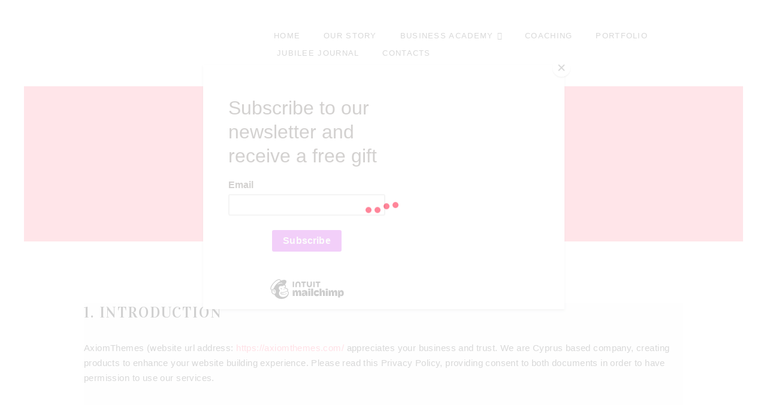

--- FILE ---
content_type: text/html; charset=UTF-8
request_url: https://preciousbeginningsevents.com/privacy-policy/
body_size: 79471
content:
<!DOCTYPE html>
<html lang="en-US" prefix="og: https://ogp.me/ns#" class="scheme_original">

<head>
    <link rel="preconnect" href="https://fonts.googleapis.com">
    <link rel="preconnect" href="https://fonts.gstatic.com" crossorigin>
    <link href="https://fonts.googleapis.com/css2?family=Vidaloka&display=swap" rel="stylesheet">
    
			<meta charset="UTF-8" />
		<meta name="viewport" content="width=device-width, initial-scale=1, maximum-scale=1">
		<meta name="format-detection" content="telephone=no">
	
		<link rel="profile" href="http://gmpg.org/xfn/11" />
		<link rel="pingback" href="https://preciousbeginningsevents.com/xmlrpc.php" />
		
<!-- Search Engine Optimization by Rank Math - https://s.rankmath.com/home -->
<title>Privacy Policy - Precious Beginnings</title>
<meta name="robots" content="follow, index, max-snippet:-1, max-video-preview:-1, max-image-preview:large"/>
<link rel="canonical" href="https://preciousbeginningsevents.com/privacy-policy/" />
<meta property="og:locale" content="en_US" />
<meta property="og:type" content="article" />
<meta property="og:title" content="Privacy Policy - Precious Beginnings" />
<meta property="og:url" content="https://preciousbeginningsevents.com/privacy-policy/" />
<meta property="og:site_name" content="Precious Beginnings" />
<meta property="og:updated_time" content="2020-02-25T01:59:16+00:00" />
<meta property="og:image" content="https://preciousbeginningsevents.com/wp-content/uploads/2020/02/Precious-Beginnings-Logo.png" />
<meta property="og:image:secure_url" content="https://preciousbeginningsevents.com/wp-content/uploads/2020/02/Precious-Beginnings-Logo.png" />
<meta property="og:image:width" content="1200" />
<meta property="og:image:height" content="1200" />
<meta property="og:image:alt" content="Privacy Policy" />
<meta property="og:image:type" content="image/png" />
<meta property="article:published_time" content="2018-08-03T10:02:20+00:00" />
<meta property="article:modified_time" content="2020-02-25T01:59:16+00:00" />
<meta name="twitter:card" content="summary_large_image" />
<meta name="twitter:title" content="Privacy Policy - Precious Beginnings" />
<meta name="twitter:image" content="https://preciousbeginningsevents.com/wp-content/uploads/2020/02/Precious-Beginnings-Logo.png" />
<meta name="twitter:label1" content="Time to read" />
<meta name="twitter:data1" content="13 minutes" />
<script type="application/ld+json" class="rank-math-schema">{"@context":"https://schema.org","@graph":[{"@type":"Organization","@id":"https://preciousbeginningsevents.com/#organization","name":"Precious Beginnings Events","url":"https://preciousbeginningsevents.com","logo":{"@type":"ImageObject","@id":"https://preciousbeginningsevents.com/#logo","url":"https://preciousbeginningsevents.com/wp-content/uploads/2020/05/Precious-Beginnings-Logo-web.png","contentUrl":"https://preciousbeginningsevents.com/wp-content/uploads/2020/05/Precious-Beginnings-Logo-web.png","caption":"Precious Beginnings Events","inLanguage":"en-US","width":"1200","height":"458"}},{"@type":"WebSite","@id":"https://preciousbeginningsevents.com/#website","url":"https://preciousbeginningsevents.com","name":"Precious Beginnings Events","publisher":{"@id":"https://preciousbeginningsevents.com/#organization"},"inLanguage":"en-US"},{"@type":"ImageObject","@id":"https://preciousbeginningsevents.com/wp-content/uploads/2020/02/Precious-Beginnings-Logo.png","url":"https://preciousbeginningsevents.com/wp-content/uploads/2020/02/Precious-Beginnings-Logo.png","width":"1200","height":"1200","inLanguage":"en-US"},{"@type":"WebPage","@id":"https://preciousbeginningsevents.com/privacy-policy/#webpage","url":"https://preciousbeginningsevents.com/privacy-policy/","name":"Privacy Policy - Precious Beginnings","datePublished":"2018-08-03T10:02:20+00:00","dateModified":"2020-02-25T01:59:16+00:00","isPartOf":{"@id":"https://preciousbeginningsevents.com/#website"},"primaryImageOfPage":{"@id":"https://preciousbeginningsevents.com/wp-content/uploads/2020/02/Precious-Beginnings-Logo.png"},"inLanguage":"en-US"},{"@type":"Person","@id":"https://preciousbeginningsevents.com/author/administrator/","name":"administrator","url":"https://preciousbeginningsevents.com/author/administrator/","image":{"@type":"ImageObject","@id":"https://secure.gravatar.com/avatar/7ac237f657b7e3cb906a9e46ee04f778?s=96&amp;d=mm&amp;r=g","url":"https://secure.gravatar.com/avatar/7ac237f657b7e3cb906a9e46ee04f778?s=96&amp;d=mm&amp;r=g","caption":"administrator","inLanguage":"en-US"},"worksFor":{"@id":"https://preciousbeginningsevents.com/#organization"}},{"@type":"Article","headline":"Privacy Policy - Precious Beginnings","datePublished":"2018-08-03T10:02:20+00:00","dateModified":"2020-02-25T01:59:16+00:00","author":{"@id":"https://preciousbeginningsevents.com/author/administrator/"},"publisher":{"@id":"https://preciousbeginningsevents.com/#organization"},"description":"AxiomThemes (website url address: https://axiomthemes.com/ appreciates your business and trust. We are Cyprus based company, creating products to enhance your website building experience. Please read this Privacy Policy, providing consent to both documents in order to have permission to use our services.","name":"Privacy Policy - Precious Beginnings","@id":"https://preciousbeginningsevents.com/privacy-policy/#richSnippet","isPartOf":{"@id":"https://preciousbeginningsevents.com/privacy-policy/#webpage"},"image":{"@id":"https://preciousbeginningsevents.com/wp-content/uploads/2020/02/Precious-Beginnings-Logo.png"},"inLanguage":"en-US","mainEntityOfPage":{"@id":"https://preciousbeginningsevents.com/privacy-policy/#webpage"}}]}</script>
<!-- /Rank Math WordPress SEO plugin -->

<link rel='dns-prefetch' href='//fonts.googleapis.com' />
<link rel='dns-prefetch' href='//s.w.org' />
<link rel="alternate" type="application/rss+xml" title="Precious Beginnings &raquo; Feed" href="https://preciousbeginningsevents.com/feed/" />
<link rel="alternate" type="application/rss+xml" title="Precious Beginnings &raquo; Comments Feed" href="https://preciousbeginningsevents.com/comments/feed/" />
		<script type="text/javascript">
			window._wpemojiSettings = {"baseUrl":"https:\/\/s.w.org\/images\/core\/emoji\/13.1.0\/72x72\/","ext":".png","svgUrl":"https:\/\/s.w.org\/images\/core\/emoji\/13.1.0\/svg\/","svgExt":".svg","source":{"concatemoji":"https:\/\/preciousbeginningsevents.com\/wp-includes\/js\/wp-emoji-release.min.js?ver=5.8.12"}};
			!function(e,a,t){var n,r,o,i=a.createElement("canvas"),p=i.getContext&&i.getContext("2d");function s(e,t){var a=String.fromCharCode;p.clearRect(0,0,i.width,i.height),p.fillText(a.apply(this,e),0,0);e=i.toDataURL();return p.clearRect(0,0,i.width,i.height),p.fillText(a.apply(this,t),0,0),e===i.toDataURL()}function c(e){var t=a.createElement("script");t.src=e,t.defer=t.type="text/javascript",a.getElementsByTagName("head")[0].appendChild(t)}for(o=Array("flag","emoji"),t.supports={everything:!0,everythingExceptFlag:!0},r=0;r<o.length;r++)t.supports[o[r]]=function(e){if(!p||!p.fillText)return!1;switch(p.textBaseline="top",p.font="600 32px Arial",e){case"flag":return s([127987,65039,8205,9895,65039],[127987,65039,8203,9895,65039])?!1:!s([55356,56826,55356,56819],[55356,56826,8203,55356,56819])&&!s([55356,57332,56128,56423,56128,56418,56128,56421,56128,56430,56128,56423,56128,56447],[55356,57332,8203,56128,56423,8203,56128,56418,8203,56128,56421,8203,56128,56430,8203,56128,56423,8203,56128,56447]);case"emoji":return!s([10084,65039,8205,55357,56613],[10084,65039,8203,55357,56613])}return!1}(o[r]),t.supports.everything=t.supports.everything&&t.supports[o[r]],"flag"!==o[r]&&(t.supports.everythingExceptFlag=t.supports.everythingExceptFlag&&t.supports[o[r]]);t.supports.everythingExceptFlag=t.supports.everythingExceptFlag&&!t.supports.flag,t.DOMReady=!1,t.readyCallback=function(){t.DOMReady=!0},t.supports.everything||(n=function(){t.readyCallback()},a.addEventListener?(a.addEventListener("DOMContentLoaded",n,!1),e.addEventListener("load",n,!1)):(e.attachEvent("onload",n),a.attachEvent("onreadystatechange",function(){"complete"===a.readyState&&t.readyCallback()})),(n=t.source||{}).concatemoji?c(n.concatemoji):n.wpemoji&&n.twemoji&&(c(n.twemoji),c(n.wpemoji)))}(window,document,window._wpemojiSettings);
		</script>
		<style type="text/css">
img.wp-smiley,
img.emoji {
	display: inline !important;
	border: none !important;
	box-shadow: none !important;
	height: 1em !important;
	width: 1em !important;
	margin: 0 .07em !important;
	vertical-align: -0.1em !important;
	background: none !important;
	padding: 0 !important;
}
</style>
	<link rel='stylesheet' id='wp-block-library-css'  href='https://preciousbeginningsevents.com/wp-includes/css/dist/block-library/style.min.css?ver=5.8.12' type='text/css' media='all' />
<link rel='stylesheet' id='wc-block-vendors-style-css'  href='https://preciousbeginningsevents.com/wp-content/plugins/woocommerce/packages/woocommerce-blocks/build/vendors-style.css?ver=4.7.2' type='text/css' media='all' />
<link rel='stylesheet' id='wc-block-style-css'  href='https://preciousbeginningsevents.com/wp-content/plugins/woocommerce/packages/woocommerce-blocks/build/style.css?ver=4.7.2' type='text/css' media='all' />
<link rel='stylesheet' id='contact-form-7-css'  href='https://preciousbeginningsevents.com/wp-content/plugins/contact-form-7/includes/css/styles.css?ver=5.5.3' type='text/css' media='all' />
<link rel='stylesheet' id='animate-css'  href='https://preciousbeginningsevents.com/wp-content/plugins/element-plus/assets/front/css/animate.css?ver=5.8.12' type='text/css' media='all' />
<link rel='stylesheet' id='owl-carousel-css'  href='https://preciousbeginningsevents.com/wp-content/plugins/element-plus/assets/front/css/owl.carousel.min.css?ver=5.8.12' type='text/css' media='all' />
<link rel='stylesheet' id='magnific-popup-css'  href='https://preciousbeginningsevents.com/wp-content/plugins/element-plus/assets/front/css/magnific-popup.css?ver=5.8.12' type='text/css' media='all' />
<link rel='stylesheet' id='slick-css'  href='https://preciousbeginningsevents.com/wp-content/plugins/element-plus/assets/front/css/slick.css?ver=5.8.12' type='text/css' media='all' />
<link rel='stylesheet' id='pb-core-css'  href='https://preciousbeginningsevents.com/wp-content/plugins/element-plus/assets/front/css/pb-core-styles.css?ver=5.8.12' type='text/css' media='all' />
<link rel='stylesheet' id='eplus-front-css'  href='https://preciousbeginningsevents.com/wp-content/plugins/element-plus/assets/front/css/style.css?ver=5.8.12' type='text/css' media='all' />
<link rel='stylesheet' id='esg-plugin-settings-css'  href='https://preciousbeginningsevents.com/wp-content/plugins/essential-grid/public/assets/css/settings.css?ver=3.0.19' type='text/css' media='all' />
<link rel='stylesheet' id='tp-fontello-css'  href='https://preciousbeginningsevents.com/wp-content/plugins/essential-grid/public/assets/font/fontello/css/fontello.css?ver=3.0.19' type='text/css' media='all' />
<link rel='stylesheet' id='tp-open-sans-css'  href='https://fonts.googleapis.com/css?family=Open+Sans%3A300%2C400%2C600%2C700%2C800&#038;ver=5.8.12' type='text/css' media='all' />
<link rel='stylesheet' id='tp-raleway-css'  href='https://fonts.googleapis.com/css?family=Raleway%3A100%2C200%2C300%2C400%2C500%2C600%2C700%2C800%2C900&#038;ver=5.8.12' type='text/css' media='all' />
<link rel='stylesheet' id='tp-droid-serif-css'  href='https://fonts.googleapis.com/css?family=Droid+Serif%3A400%2C700&#038;ver=5.8.12' type='text/css' media='all' />
<link rel='stylesheet' id='woocommerce-layout-css'  href='https://preciousbeginningsevents.com/wp-content/plugins/woocommerce/assets/css/woocommerce-layout.css?ver=5.2.2' type='text/css' media='all' />
<link rel='stylesheet' id='woocommerce-smallscreen-css'  href='https://preciousbeginningsevents.com/wp-content/plugins/woocommerce/assets/css/woocommerce-smallscreen.css?ver=5.2.2' type='text/css' media='only screen and (max-width: 768px)' />
<link rel='stylesheet' id='woocommerce-general-css'  href='https://preciousbeginningsevents.com/wp-content/plugins/woocommerce/assets/css/woocommerce.css?ver=5.2.2' type='text/css' media='all' />
<style id='woocommerce-inline-inline-css' type='text/css'>
.woocommerce form .form-row .required { visibility: visible; }
</style>
<link rel='stylesheet' id='parent-style-css'  href='https://preciousbeginningsevents.com/wp-content/themes/planmyday/style.css?ver=5.8.12' type='text/css' media='all' />
<link rel='stylesheet' id='planmyday-font-gogoiadeco-style-css'  href='https://preciousbeginningsevents.com/wp-content/themes/planmyday/css/font-face/gogoiadeco/stylesheet.css' type='text/css' media='all' />
<link rel='stylesheet' id='planmyday-font-khandlight-style-css'  href='https://preciousbeginningsevents.com/wp-content/themes/planmyday/css/font-face/khandlight/stylesheet.css' type='text/css' media='all' />
<link rel='stylesheet' id='planmyday-font-khand-style-css'  href='https://preciousbeginningsevents.com/wp-content/themes/planmyday/css/font-face/khand/stylesheet.css' type='text/css' media='all' />
<link rel='stylesheet' id='planmyday-font-google-fonts-style-css'  href='//fonts.googleapis.com/css?family=Lato%3A300%2C300italic%2C400%2C400italic%2C700%2C700italic%26subset%3Dlatin%2Clatin-ext' type='text/css' media='all' />
<link rel='stylesheet' id='fontello-style-css'  href='https://preciousbeginningsevents.com/wp-content/themes/planmyday/css/fontello/css/fontello.css' type='text/css' media='all' />
<link rel='stylesheet' id='planmyday-main-style-css'  href='https://preciousbeginningsevents.com/wp-content/themes/planmyday-child/style.css' type='text/css' media='all' />
<style id='planmyday-main-style-inline-css' type='text/css'>
/* ATTENTION! This file was generated automatically! Don't change it!!!*/
body{font-family:"Roboto",sans-serif;	font-size:15px;	font-weight:200; line-height:1.7em; letter-spacing:0.026rem}h1{font-family:gogoiadeco;	font-size:3.68em;	font-weight:300; line-height:1.3em; margin-top:1.19em;	margin-bottom:0.48em;	letter-spacing:0.265rem}h2{font-family:gogoiadeco;	font-size:3.1em;	font-weight:500; line-height:1.3em; margin-top:1.36em;	margin-bottom:0.6em;	letter-spacing:0.24rem}h3{font-family:khandlight;	font-size:2.667em;	font-weight:200; line-height:1.3em; margin-top:1.42em;	margin-bottom:0.6em;	letter-spacing:0.187rem}h4{font-family:khandlight;	font-size:2em;	font-weight:200; line-height:1.3em; margin-top:0.19em;	margin-bottom:0.95em;	letter-spacing:0.138rem}h5{font-family:khand;	font-size:1.667em;	font-weight:300; line-height:1.3em; margin-top:0.6em;	margin-bottom:1.2em;	letter-spacing:0.115rem}h6{font-family:"Roboto",sans-serif;	font-size:0.933em;	font-weight:400; line-height:1.3em; margin-top:3.7em;	margin-bottom:2.5em;	letter-spacing:0.095rem}a{}button[disabled],input[type="submit"][disabled],input[type="button"][disabled]{background-color:!important; color:!important}input[type="text"],input[type="number"],input[type="email"],input[type="search"],input[type="password"],select,textarea{line-height:1.2857em}input[type="submit"],input[type="reset"],input[type="button"],button,.sc_button{line-height:1.2857em}.top_panel_middle .logo{margin-top:2.4em;	margin-bottom:2.2em}.logo .logo_text{font-size:1.2em;	font-weight:400; line-height:1em}.top_panel_middle .menu_main_wrap{margin-top:3.048em;	margin-bottom:2.2em}.top_panel_style_5 .top_panel_middle .logo{margin-bottom:1.1em}.menu_main_nav>li>a{padding:0.35em 1.15em 0.35em 1.15em; font-size:0.867em; line-height:1.2857em}.menu_main_nav>li.menu-item-has-children>a{padding:0.35em 2.2em 0.35em 1.15em}.menu_main_nav>li ul{line-height:1.2857em}.menu_main_nav>li>ul{top:2.645em}.menu_main_nav>li ul li a{padding:inherit 1.5em inherit}.top_panel_bottom .search_wrap,.top_panel_inner_style_4 .search_wrap{padding-top:0.2275em;	padding-bottom:0.175em}.top_panel_icon{margin:-4px 0 0.35em 1em}.top_panel_fixed .menu_main_wrap{padding-top:0.105em}.top_panel_fixed .top_panel_wrap .logo{margin-top:0.42em;	margin-bottom:0.21em}.top_panel_inner_style_8 .top_panel_buttons,.top_panel_inner_style_8 .menu_pushy_wrap .menu_pushy_button{padding-top:0.35em;	padding-bottom:0.35em}.post_info{font-size:1em; line-height:1.2857em; margin-top:0.3em;	margin-bottom:0.7em}.post_item_404 .page_title,.post_item_404 .page_subtitle{}.sidebar_outer_menu .menu_side_nav>li>a,.sidebar_outer_menu .menu_side_responsive>li>a{font-size:0.867em; line-height:1.2857em}.sidebar_outer_menu .menu_side_nav>li ul,.sidebar_outer_menu .menu_side_responsive>li ul{line-height:1.2857em}.sidebar_outer_menu .menu_side_nav>li ul li a,.sidebar_outer_menu .menu_side_responsive>li ul li a{padding:inherit 1.5em inherit}.booking_font_custom,.booking_day_container,.booking_calendar_container_all{font-family:"Roboto",sans-serif}.booking_weekdays_custom{font-family:gogoiadeco}.mejs-container .mejs-controls .mejs-time{/*font-family:"Roboto",sans-serif;*/}.sc_recent_news .post_item .post_title{font-family:khand;	font-size:1.667em;	font-weight:300; line-height:1.3em; margin-top:0.6em;	margin-bottom:1.2em}.sc_recent_news .post_item h6.post_title{font-family:"Roboto",sans-serif;	font-size:0.933em;	font-weight:400; line-height:1.3em; margin-top:3.7em;	margin-bottom:2.5em}.woocommerce div.product p.price,.sc_dropcaps .sc_dropcaps_item{font-family:gogoiadeco}.sc_item_descr,.sc_audio .sc_audio_title,.sc_button.sc_button_style_simple,.sc_price_block .sc_price_block_title,.sc_skills_counter .sc_skills_item.sc_skills_style_1 .sc_skills_total,.sc_skills_counter .sc_skills_item.sc_skills_style_1 .sc_skills_info .sc_skills_label,.sc_skills_pie.sc_skills_compact_off .sc_skills_style_1 .sc_skills_total,.mc4wp-form .mc4wp-form-fields input[type="email"],.contact_block_style_1 .sc_column_item_inner .sc_item_title,.isotope_wrap .isotope_item_classic .post_item .post_content_overlay .post_content .post_title,.post_item .custom_post_info h1.post_title,.post_item .custom_post_info_date .post_info_date_day,blockquote>p>a{font-family:khandlight}.woocommerce ul.products li.product .price,.woocommerce-page ul.products li.product .price,.woocommerce ul.products li.product h3,.woocommerce ul.products li.product h2.woocommerce-loop-product__title,.woocommerce ul.products li.product h2.woocommerce-loop-category__title,.woocommerce-page ul.products li.product h3,.woocommerce-page ul.products li.product h2.woocommerce-loop-product__title,.woocommerce-page ul.products li.product h2.woocommerce-loop-category__title,.woocommerce a.button,.woocommerce button.button,.woocommerce input.button,.woocommerce #respond input#submit,.woocommerce #content input.button,.woocommerce-page a.button,.woocommerce-page button.button,.woocommerce-page input.button,.woocommerce-page #respond input#submit,.woocommerce-page #content input.button,.woocommerce a.button.alt,.woocommerce button.button.alt,.woocommerce input.button.alt,.woocommerce #respond input#submit.alt,.woocommerce #content input.button.alt,.woocommerce-page a.button.alt,.woocommerce-page button.button.alt,.woocommerce-page input.button.alt,.woocommerce-page #respond input#submit.alt,.woocommerce-page #content input.button.alt,.woocommerce-account .addresses .title .edit,input[type="submit"],input[type="button"],button,.sc_button,figure figcaption,.sc_image figcaption,.sc_price_block .sc_price_block_money,.sc_skills_bar .sc_skills_info,.sc_skills_bar.sc_skills_horizontal .sc_skills_total,.sc_table table tr:first-child th,.sc_table table tr:first-child td,.sc_testimonials_style_testimonials-1 .sc_testimonial_author_name,.sc_testimonials_style_testimonials-1 .sc_testimonial_author_position,.sc_testimonials_style_testimonials-2 .sc_testimonial_author_name,.sc_testimonials_style_testimonials-2 .sc_testimonial_author_position,.sc_audio .sc_audio_header,.post_item_single_team .single_team_post_description .team_title,.pagination_single>.pager_numbers,.pagination_single a,.pagination_slider .pager_cur,.pagination_pages>a,.pagination_pages>span{font-family:khand}.sc_audio_player .mejs-container *,.sc_promo .sc_promo_descr,.sc_services_style_services-1 .sc_item_descr,.widget_area .widget_recent_posts .post_info,.widget_area .widget_recent_posts .post_title{font-family:"Roboto",sans-serif}.scheme_original h1,.scheme_original h2,.scheme_original h3,.scheme_original h4,.scheme_original h5,.scheme_original h6,.scheme_original h1 a,.scheme_original h2 a,.scheme_original h3 a,.scheme_original h4 a,.scheme_original h5 a,.scheme_original h6 a{color:#161616}.scheme_original a{color:#ff6780}.scheme_original a:hover{color:#3d3d3d}.scheme_original blockquote:before{color:#ff6780}.scheme_original blockquote,.scheme_original blockquote p{color:#161616}.scheme_original blockquote p>a{color:#3d3d3d}.scheme_original blockquote p>a:hover{color:#ff6780}.scheme_original .accent1{color:#ff6780}.scheme_original .accent1_bgc{background-color:#ff6780}.scheme_original .accent1_bg{background:#ff6780}.scheme_original .accent1_border{border-color:#ff6780}.scheme_original a.accent1:hover{color:#3d3d3d}.scheme_original .post_content.ih-item.circle.effect1.colored .info,.scheme_original .post_content.ih-item.circle.effect2.colored .info,.scheme_original .post_content.ih-item.circle.effect3.colored .info,.scheme_original .post_content.ih-item.circle.effect4.colored .info,.scheme_original .post_content.ih-item.circle.effect5.colored .info .info-back,.scheme_original .post_content.ih-item.circle.effect6.colored .info,.scheme_original .post_content.ih-item.circle.effect7.colored .info,.scheme_original .post_content.ih-item.circle.effect8.colored .info,.scheme_original .post_content.ih-item.circle.effect9.colored .info,.scheme_original .post_content.ih-item.circle.effect10.colored .info,.scheme_original .post_content.ih-item.circle.effect11.colored .info,.scheme_original .post_content.ih-item.circle.effect12.colored .info,.scheme_original .post_content.ih-item.circle.effect13.colored .info,.scheme_original .post_content.ih-item.circle.effect14.colored .info,.scheme_original .post_content.ih-item.circle.effect15.colored .info,.scheme_original .post_content.ih-item.circle.effect16.colored .info,.scheme_original .post_content.ih-item.circle.effect18.colored .info .info-back,.scheme_original .post_content.ih-item.circle.effect19.colored .info,.scheme_original .post_content.ih-item.circle.effect20.colored .info .info-back,.scheme_original .post_content.ih-item.square.effect1.colored .info,.scheme_original .post_content.ih-item.square.effect2.colored .info,.scheme_original .post_content.ih-item.square.effect3.colored .info,.scheme_original .post_content.ih-item.square.effect4.colored .mask1,.scheme_original .post_content.ih-item.square.effect4.colored .mask2,.scheme_original .post_content.ih-item.square.effect5.colored .info,.scheme_original .post_content.ih-item.square.effect6.colored .info,.scheme_original .post_content.ih-item.square.effect7.colored .info,.scheme_original .post_content.ih-item.square.effect8.colored .info,.scheme_original .post_content.ih-item.square.effect9.colored .info .info-back,.scheme_original .post_content.ih-item.square.effect10.colored .info,.scheme_original .post_content.ih-item.square.effect11.colored .info,.scheme_original .post_content.ih-item.square.effect12.colored .info,.scheme_original .post_content.ih-item.square.effect13.colored .info,.scheme_original .post_content.ih-item.square.effect14.colored .info,.scheme_original .post_content.ih-item.square.effect15.colored .info,.scheme_original .post_content.ih-item.circle.effect20.colored .info .info-back,.scheme_original .post_content.ih-item.square.effect_book.colored .info,.scheme_original .post_content.ih-item.square.effect_pull.colored .post_descr{background:#ff6780;	color:#ffffff}.scheme_original .post_content.ih-item.circle.effect1.colored .info,.scheme_original .post_content.ih-item.circle.effect2.colored .info,.scheme_original .post_content.ih-item.circle.effect5.colored .info .info-back,.scheme_original .post_content.ih-item.circle.effect19.colored .info,.scheme_original .post_content.ih-item.square.effect4.colored .mask1,.scheme_original .post_content.ih-item.square.effect4.colored .mask2,.scheme_original .post_content.ih-item.square.effect6.colored .info,.scheme_original .post_content.ih-item.square.effect7.colored .info,.scheme_original .post_content.ih-item.square.effect12.colored .info,.scheme_original .post_content.ih-item.square.effect13.colored .info,.scheme_original .post_content.ih-item.square.effect_more.colored .info,.scheme_original .post_content.ih-item.square.effect_dir.colored .info,.scheme_original .post_content.ih-item.square.effect_shift.colored .info{background:rgba(255,103,128,0.6);	color:#ffffff}.scheme_original .post_content.ih-item.square.effect_border.colored .img,.scheme_original .post_content.ih-item.square.effect_fade.colored .img,.scheme_original .post_content.ih-item.square.effect_slide.colored .img{background:#ff6780}.scheme_original .post_content.ih-item.square.effect_border.colored .info,.scheme_original .post_content.ih-item.square.effect_fade.colored .info,.scheme_original .post_content.ih-item.square.effect_slide.colored .info{color:#ffffff}.scheme_original .post_content.ih-item.square.effect_border.colored .info:before,.scheme_original .post_content.ih-item.square.effect_border.colored .info:after{border-color:#ffffff}.scheme_original .post_content.ih-item.circle.effect1 .spinner{border-right-color:#ff6780;	border-bottom-color:#ff6780}.scheme_original .post_content.ih-item .post_readmore .post_readmore_label,.scheme_original .post_content.ih-item .info a,.scheme_original .post_content.ih-item .info a>span{color:#ffffff}.scheme_original .post_content.ih-item .post_readmore:hover .post_readmore_label,.scheme_original .post_content.ih-item .info a:hover,.scheme_original .post_content.ih-item .info a:hover>span{color:#ffffff}.scheme_original td,.scheme_original th{border-color:#f7f7f7}.scheme_original .sc_table table{color:#161616}.scheme_original .sc_table table tr:first-child{background-color:#262626;	color:#ffffff}.scheme_original .sc_table table tr:nth-child(2n+2){background-color:#e7e7e7}.scheme_original .sc_table table tr:nth-child(2n+3){background-color:#f0f0f0}.scheme_original pre.code,.scheme_original #toc .toc_item.current,.scheme_original #toc .toc_item:hover{border-color:#ff6780}.scheme_original::selection,.scheme_original::-moz-selection{background-color:#ff6780;	color:#ffffff}.scheme_original input[type="text"],.scheme_original input[type="number"],.scheme_original input[type="email"],.scheme_original input[type="search"],.scheme_original input[type="password"],.scheme_original select,.scheme_original textarea{color:#3d3d3d;	border-color:#e7e7e7}.scheme_original input[type="text"]:focus,.scheme_original input[type="number"]:focus,.scheme_original input[type="email"]:focus,.scheme_original input[type="search"]:focus,.scheme_original input[type="password"]:focus,.scheme_original select:focus,.scheme_original textarea:focus{border-color:#3d3d3d}.scheme_original input::-webkit-input-placeholder,.scheme_original textarea::-webkit-input-placeholder{color:#3d3d3d}.scheme_original input.error_fields_class,.scheme_original textarea.error_fields_class{color:#ff6780;	border-color:#ff6780}.scheme_original fieldset{border-color:#e7e7e7}.scheme_original fieldset legend{background-color:#ffffff;	color:#3d3d3d}/* ======================== INPUT'S STYLES ================== */.scheme_original .sc_input_hover_accent input[type="text"]:focus,.scheme_original .sc_input_hover_accent input[type="number"]:focus,.scheme_original .sc_input_hover_accent input[type="email"]:focus,.scheme_original .sc_input_hover_accent input[type="password"]:focus,.scheme_original .sc_input_hover_accent input[type="search"]:focus,.scheme_original .sc_input_hover_accent select:focus,.scheme_original .sc_input_hover_accent textarea:focus{box-shadow:0px 0px 0px 2px #ff6780}.scheme_original .sc_input_hover_accent input[type="text"] + label:before,.scheme_original .sc_input_hover_accent input[type="number"] + label:before,.scheme_original .sc_input_hover_accent input[type="email"] + label:before,.scheme_original .sc_input_hover_accent input[type="password"] + label:before,.scheme_original .sc_input_hover_accent input[type="search"] + label:before,.scheme_original .sc_input_hover_accent select + label:before,.scheme_original .sc_input_hover_accent textarea + label:before{color:rgba(255,103,128,0.6)}.scheme_original .sc_input_hover_path input[type="text"] + label>.sc_form_graphic,.scheme_original .sc_input_hover_path input[type="number"] + label>.sc_form_graphic,.scheme_original .sc_input_hover_path input[type="email"] + label>.sc_form_graphic,.scheme_original .sc_input_hover_path input[type="password"] + label>.sc_form_graphic,.scheme_original .sc_input_hover_path input[type="search"] + label>.sc_form_graphic,.scheme_original .sc_input_hover_path textarea + label>.sc_form_graphic{stroke:#dddddd}.scheme_original .sc_input_hover_jump .sc_form_label_content:before{color:#ffffff}.scheme_original .sc_input_hover_jump input[type="text"],.scheme_original .sc_input_hover_jump input[type="number"],.scheme_original .sc_input_hover_jump input[type="email"],.scheme_original .sc_input_hover_jump input[type="password"],.scheme_original .sc_input_hover_jump input[type="search"],.scheme_original .sc_input_hover_jump textarea{border-color:#dddddd}.scheme_original .sc_input_hover_jump input[type="text"]:focus,.scheme_original .sc_input_hover_jump input[type="number"]:focus,.scheme_original .sc_input_hover_jump input[type="email"]:focus,.scheme_original .sc_input_hover_jump input[type="password"]:focus,.scheme_original .sc_input_hover_jump input[type="search"]:focus,.scheme_original .sc_input_hover_jump textarea:focus,.scheme_original .sc_input_hover_jump input[type="text"].filled,.scheme_original .sc_input_hover_jump input[type="number"].filled,.scheme_original .sc_input_hover_jump input[type="email"].filled,.scheme_original .sc_input_hover_jump input[type="password"].filled,.scheme_original .sc_input_hover_jump input[type="search"].filled,.scheme_original .sc_input_hover_jump textarea.filled{border-color:#ff6780}.scheme_original .sc_input_hover_underline input[type="text"] + label:before,.scheme_original .sc_input_hover_underline input[type="number"] + label:before,.scheme_original .sc_input_hover_underline input[type="email"] + label:before,.scheme_original .sc_input_hover_underline input[type="password"] + label:before,.scheme_original .sc_input_hover_underline input[type="search"] + label:before,.scheme_original .sc_input_hover_underline textarea + label:before{background-color:#dddddd}.scheme_original .sc_input_hover_jump input[type="text"]:focus + label:before,.scheme_original .sc_input_hover_jump input[type="number"]:focus + label:before,.scheme_original .sc_input_hover_jump input[type="email"]:focus + label:before,.scheme_original .sc_input_hover_jump input[type="password"]:focus + label:before,.scheme_original .sc_input_hover_jump input[type="search"]:focus + label:before,.scheme_original .sc_input_hover_jump textarea:focus + label:before,.scheme_original .sc_input_hover_jump input[type="text"].filled + label:before,.scheme_original .sc_input_hover_jump input[type="number"].filled + label:before,.scheme_original .sc_input_hover_jump input[type="email"].filled + label:before,.scheme_original .sc_input_hover_jump input[type="password"].filled + label:before,.scheme_original .sc_input_hover_jump input[type="search"].filled + label:before,.scheme_original .sc_input_hover_jump textarea.filled + label:before{background-color:#bbbbbb}.scheme_original .sc_input_hover_underline input[type="text"] + label>.sc_form_label_content,.scheme_original .sc_input_hover_underline input[type="number"] + label>.sc_form_label_content,.scheme_original .sc_input_hover_underline input[type="email"] + label>.sc_form_label_content,.scheme_original .sc_input_hover_underline input[type="password"] + label>.sc_form_label_content,.scheme_original .sc_input_hover_underline input[type="search"] + label>.sc_form_label_content,.scheme_original .sc_input_hover_underline textarea + label>.sc_form_label_content{color:#8a8a8a}.scheme_original .sc_input_hover_underline input[type="text"]:focus + label>.sc_form_label_content,.scheme_original .sc_input_hover_underline input[type="number"]:focus + label>.sc_form_label_content,.scheme_original .sc_input_hover_underline input[type="email"]:focus + label>.sc_form_label_content,.scheme_original .sc_input_hover_underline input[type="password"]:focus + label>.sc_form_label_content,.scheme_original .sc_input_hover_underline input[type="search"]:focus + label>.sc_form_label_content,.scheme_original .sc_input_hover_underline textarea:focus + label>.sc_form_label_content,.scheme_original .sc_input_hover_underline input[type="text"].filled + label>.sc_form_label_content,.scheme_original .sc_input_hover_underline input[type="number"].filled + label>.sc_form_label_content,.scheme_original .sc_input_hover_underline input[type="email"].filled + label>.sc_form_label_content,.scheme_original .sc_input_hover_underline input[type="password"].filled + label>.sc_form_label_content,.scheme_original .sc_input_hover_underline input[type="search"].filled + label>.sc_form_label_content,.scheme_original .sc_input_hover_underline textarea.filled + label>.sc_form_label_content{color:#232a34}.scheme_original .sc_input_hover_iconed input[type="text"] + label,.scheme_original .sc_input_hover_iconed input[type="number"] + label,.scheme_original .sc_input_hover_iconed input[type="email"] + label,.scheme_original .sc_input_hover_iconed input[type="password"] + label,.scheme_original .sc_input_hover_iconed input[type="search"] + label,.scheme_original .sc_input_hover_iconed textarea + label{color:#8a8a8a}.scheme_original .sc_input_hover_iconed input[type="text"]:focus + label,.scheme_original .sc_input_hover_iconed input[type="number"]:focus + label,.scheme_original .sc_input_hover_iconed input[type="email"]:focus + label,.scheme_original .sc_input_hover_iconed input[type="password"]:focus + label,.scheme_original .sc_input_hover_iconed input[type="search"]:focus + label,.scheme_original .sc_input_hover_iconed textarea:focus + label,.scheme_original .sc_input_hover_iconed input[type="text"].filled + label,.scheme_original .sc_input_hover_iconed input[type="number"].filled + label,.scheme_original .sc_input_hover_iconed input[type="email"].filled + label,.scheme_original .sc_input_hover_iconed input[type="password"].filled + label,.scheme_original .sc_input_hover_iconed input[type="search"].filled + label,.scheme_original .sc_input_hover_iconed textarea.filled + label{color:#232a34}/* ======================== END INPUT'S STYLES ================== */.scheme_original .body_wrap{color:#3d3d3d}.scheme_original .body_style_boxed .body_wrap{background-color:#ffffff}.scheme_original body:not(.video_bg_show),.scheme_original body:not(.video_bg_show) .page_wrap,.scheme_original .copy_wrap,.scheme_original .sidebar_cart,.scheme_original .widget_area_inner,.scheme_original #page_preloader{background-color:#ffffff}.scheme_original .article_style_boxed .content>article>.post_content,.scheme_original .article_style_boxed[class*="single-"] .content>.comments_wrap,.scheme_original .article_style_boxed[class*="single-"] .content>article>.post_info_share,.scheme_original .article_style_boxed:not(.layout_excerpt):not(.single) .content .post_item{background-color:#262626}.scheme_original .top_panel_wrap li li+li{border-top-color:#393939}.scheme_original .top_panel_wrap_inner{background-color:#ffffff}.scheme_original .top_panel_fixed .top_panel_wrap{background-color:#ffffff}.scheme_original .top_panel_fixed .top_panel_position_over.top_panel_wrap_inner{background-color:#262626 !important}.scheme_original .top_panel_inner_style_3 .top_panel_cart_button{background-color:rgba(61,61,61,0.2)}.scheme_original .top_panel_style_4 .menu_main_nav>li>a{color:#ffffff}.scheme_original .top_panel_style_4 .menu_main_nav>a:hover,.scheme_original .top_panel_style_4 .menu_main_nav>li>a:hover,.scheme_original .top_panel_style_4 .menu_main_nav>li.sfHover>a,.scheme_original .top_panel_style_4 .menu_main_nav>li.current-menu-item>a,.scheme_original .top_panel_style_4 .menu_main_nav>li.current-menu-parent>a,.scheme_original .top_panel_style_4 .menu_main_nav>li.current-menu-ancestor>a{border-color:#ffffff;	color:#ffffff}.scheme_original .top_panel_style_4 .top_panel_icon .contact_icon,.scheme_original .top_panel_style_4 .top_panel_icon .search_submit{color:#ffffff}.scheme_original .top_panel_style_4 .top_panel_icon .contact_icon:hover,.scheme_original .top_panel_style_4 .top_panel_icon .search_submit:hover{color:#ff6780;	background-color:transparent}.scheme_original .top_panel_style_4 .top_panel_icon:hover .contact_icon,.scheme_original .top_panel_style_4 .top_panel_icon:hover .search_submit{background-color:transparent}.scheme_original .top_panel_style_8 .top_panel_buttons .top_panel_cart_button:before{background-color:#ff6780}.scheme_original .top_panel_style_8 .top_panel_buttons .top_panel_cart_button:after{color:#ffffff}.scheme_original .top_panel_inner_style_3 .top_panel_top,.scheme_original .top_panel_inner_style_4 .top_panel_top,.scheme_original .top_panel_inner_style_5 .top_panel_top,.scheme_original .top_panel_inner_style_3 .top_panel_top .sidebar_cart,.scheme_original .top_panel_inner_style_4 .top_panel_top .sidebar_cart{color:#ffffff;	background-color:#ff6780}.scheme_original .top_panel_top a{color:#3d3d3d}.scheme_original .top_panel_top a:hover{color:#3d3d3d}.scheme_original .top_panel_inner_style_3 .top_panel_top a,.scheme_original .top_panel_inner_style_3 .sc_socials.sc_socials_type_icons a,.scheme_original .top_panel_inner_style_4 .top_panel_top a,.scheme_original .top_panel_inner_style_4 .sc_socials.sc_socials_type_icons a,.scheme_original .top_panel_inner_style_5 .top_panel_top a,.scheme_original .top_panel_inner_style_5 .sc_socials.sc_socials_type_icons a{color:#ffffff}.scheme_original .top_panel_inner_style_3 .top_panel_top a:hover,.scheme_original .top_panel_inner_style_3 .sc_socials.sc_socials_type_icons a:hover,.scheme_original .top_panel_inner_style_4 .top_panel_top a:hover,.scheme_original .top_panel_inner_style_4 .sc_socials.sc_socials_type_icons a:hover,.scheme_original .top_panel_inner_style_5 .top_panel_top a:hover,.scheme_original .top_panel_inner_style_5 .sc_socials.sc_socials_type_icons a:hover{color:#ffffff}.scheme_original .top_panel_inner_style_3 .search_results .post_info a>span,.scheme_original .top_panel_inner_style_3 .search_results .post_info a[class*="icon-"]{color:#ffffff}.scheme_original .top_panel_inner_style_3 .search_results .post_info a[class*="icon-"]:hover{color:#ffffff}.scheme_original .menu_user_nav>li>a{color:#3d3d3d}.scheme_original .menu_user_nav>li>a:hover{color:#3d3d3d}.scheme_original .top_panel_inner_style_3 .menu_user_nav>li>a,.scheme_original .top_panel_inner_style_4 .menu_user_nav>li>a,.scheme_original .top_panel_inner_style_5 .menu_user_nav>li>a{color:#ffffff}.scheme_original .top_panel_inner_style_3 .menu_user_nav>li>a:hover,.scheme_original .top_panel_inner_style_4 .menu_user_nav>li>a:hover,.scheme_original .top_panel_inner_style_5 .menu_user_nav>li>a:hover{color:#ffffff}.scheme_original .menu_user_nav>li ul:not(.cart_list){border-color:#e7e7e7;	background-color:#ffffff}.scheme_original .top_panel_inner_style_2 .menu_user_nav>li>ul:after{border-color:#e7e7e7;	background-color:#ffffff}.scheme_original .top_panel_inner_style_3 .menu_user_nav>li>ul:after,.scheme_original .top_panel_inner_style_4 .menu_user_nav>li>ul:after,.scheme_original .top_panel_inner_style_5 .menu_user_nav>li>ul:after,.scheme_original .top_panel_inner_style_3 .menu_user_nav>li ul,.scheme_original .top_panel_inner_style_4 .menu_user_nav>li ul,.scheme_original .top_panel_inner_style_5 .menu_user_nav>li ul{color:#ffffff;	background-color:#ff6780;	border-color:#3d3d3d}.scheme_original .menu_user_nav>li ul li a{color:#e9e9e9}.scheme_original .menu_user_nav>li ul li a:hover,.scheme_original .menu_user_nav>li ul li.current-menu-item>a,.scheme_original .menu_user_nav>li ul li.current-menu-ancestor>a{color:#232a34;	background-color:#2e2e2e}.scheme_original .top_panel_inner_style_3 .menu_user_nav>li ul li a:hover,.scheme_original .top_panel_inner_style_3 .menu_user_nav>li ul li.current-menu-item>a,.scheme_original .top_panel_inner_style_3 .menu_user_nav>li ul li.current-menu-ancestor>a,.scheme_original .top_panel_inner_style_4 .menu_user_nav>li ul li a:hover,.scheme_original .top_panel_inner_style_4 .menu_user_nav>li ul li.current-menu-item>a,.scheme_original .top_panel_inner_style_4 .menu_user_nav>li ul li.current-menu-ancestor>a,.scheme_original .top_panel_inner_style_5 .menu_user_nav>li ul li a:hover,.scheme_original .top_panel_inner_style_5 .menu_user_nav>li ul li.current-menu-item>a,.scheme_original .top_panel_inner_style_5 .menu_user_nav>li ul li.current-menu-ancestor>a{background-color:#3d3d3d}.scheme_original .menu_user_nav>li.menu_user_controls .user_avatar{border-color:#e7e7e7}.scheme_original .top_panel_inner_style_3 .menu_user_nav>li.menu_user_controls .user_avatar,.scheme_original .top_panel_inner_style_4 .menu_user_nav>li.menu_user_controls .user_avatar,.scheme_original .top_panel_inner_style_5 .menu_user_nav>li.menu_user_controls .user_avatar{border-color:#ffffff}.scheme_original .menu_user_nav>li.menu_user_bookmarks .bookmarks_add{border-bottom-color:#393939}.scheme_original .top_panel_middle{/*background-color:#262626;*/}.scheme_original .top_panel_position_over.top_panel_middle{/*background-color:rgba(38,38,38,0.8);*/}.scheme_original .logo .logo_text{color:#161616}.scheme_original .logo .logo_slogan{color:#3d3d3d}/* Top panel (bottom area) */.scheme_original .top_panel_bottom{background-color:#ff6780}.scheme_original .top_panel_over:not(.top_panel_fixed) .top_panel_style_1 .logo_text,.scheme_original .top_panel_over:not(.top_panel_fixed) .top_panel_style_1 .logo_slogan{color:#ffffff}.scheme_original .top_panel_over:not(.top_panel_fixed) .top_panel_style_1 .menu_main_nav>li>a{color:#ffffff}.scheme_original .top_panel_over:not(.top_panel_fixed) .top_panel_style_1 .menu_main_nav>li>a:hover{color:#ffffff}.scheme_original .top_panel_style_1 + .top_panel_image{background-color:rgba(255,103,128,0.85)}.scheme_original .top_panel_style_7 + .top_panel_image>.top_panel_image_hover{background-color:rgba(255,103,128,0.85)}.scheme_original .top_panel_image_header,.scheme_original .top_panel_image_title,.scheme_original .top_panel_over:not(.top_panel_fixed) .top_panel_style_7 .logo_text,.scheme_original .top_panel_over:not(.top_panel_fixed) .top_panel_style_7 .logo_slogan{color:#ffffff}.scheme_original .top_panel_image_header a,.scheme_original .top_panel_image_title>a,.scheme_original .top_panel_over:not(.top_panel_fixed) .top_panel_style_7 .menu_main_nav>li>a{color:#ffffff}.scheme_original .top_panel_image_header a:hover{color:rgba(255,255,255,0.5)}.scheme_original .post_featured .post_header a:hover,.scheme_original .top_panel_over:not(.top_panel_fixed) .top_panel_style_7 .menu_main_nav>li>a:hover{color:#ffffff}.scheme_original .menu_main_nav>li>a{color:#3d3d3d}.scheme_original .menu_main_nav>li ul{background-color:#262626;	/*border-color:#262626;*/}.scheme_original .menu_main_nav>li>ul:before{border-color:transparent transparent #262626 transparent}.scheme_original .menu_main_nav>li ul li ul{background-color:#2e2e2e;	/*border-color:#262626;*/}.scheme_original .menu_main_nav>a:hover,.scheme_original .menu_main_nav>li>a:hover,.scheme_original .menu_main_nav>li.sfHover>a,.scheme_original .menu_main_nav>li.current-menu-item>a,.scheme_original .menu_main_nav>li.current-menu-parent>a,.scheme_original .menu_main_nav>li.current-menu-ancestor>a{/*color:#189799;*/	border-color:#3d3d3d}.scheme_original .menu_main_nav>li ul li a{color:#ffffff}.scheme_original .menu_main_nav>li ul li a:hover,.scheme_original .menu_main_nav>li ul li.current-menu-item>a,.scheme_original .menu_main_nav>li ul li.current-menu-ancestor>a{color:#ff6780;	/*background-color:#2e2e2e;*/}.scheme_original .top_panel_inner_style_2 .menu_main_nav>li>a{color:#ffffff}.scheme_original .top_panel_inner_style_2 .menu_main_nav>li ul{border-color:#3d3d3d;	background-color:#ff6780}.scheme_original .top_panel_inner_style_2 .menu_main_nav>li ul li a{color:#ffffff}.scheme_original .top_panel_inner_style_2 .menu_main_nav>li ul li a:hover,.scheme_original .top_panel_inner_style_2 .menu_main_nav>li ul li.current-menu-item>a,.scheme_original .top_panel_inner_style_2 .menu_main_nav>li ul li.current-menu-ancestor>a{color:#ffffff;	background-color:#3d3d3d}.scheme_original .menu_hover_slide_box .menu_main_nav>li#blob{background-color:#2e2e2e}.scheme_original .top_panel_inner_style_2 .menu_hover_slide_box .menu_main_nav>li#blob{background-color:#3d3d3d}.scheme_original .menu_hover_slide_line .menu_main_nav>li#blob{background-color:#189799}.scheme_original .top_panel_inner_style_2 .menu_hover_slide_line .menu_main_nav>li#blob{background-color:#ffffff}.scheme_original .menu_hover_zoom_line .menu_main_nav>li>a:before{background-color:#189799}.scheme_original .top_panel_inner_style_2 .menu_hover_zoom_line .menu_main_nav>li>a:before{background-color:#ffffff}.scheme_original .menu_hover_path_line .menu_main_nav>li:before,.scheme_original .menu_hover_path_line .menu_main_nav>li:after,.scheme_original .menu_hover_path_line .menu_main_nav>li>a:before,.scheme_original .menu_hover_path_line .menu_main_nav>li>a:after{background-color:#189799}.scheme_original .top_panel_inner_style_2 .menu_hover_path_line .menu_main_nav>li:before,.scheme_original .top_panel_inner_style_2 .menu_hover_path_line .menu_main_nav>li:after,.scheme_original .top_panel_inner_style_2 .menu_hover_path_line .menu_main_nav>li>a:before,.scheme_original .top_panel_inner_style_2 .menu_hover_path_line .menu_main_nav>li>a:after{background-color:#ffffff}.scheme_original .menu_hover_roll_down .menu_main_nav>li>a:before{background-color:#189799}.scheme_original .top_panel_inner_style_2 .menu_hover_roll_down .menu_main_nav>li>a:before{background-color:#ffffff}.scheme_original .menu_hover_color_line .menu_main_nav>li>a:hover,.scheme_original .menu_hover_color_line .menu_main_nav>li>a:focus{color:#232a34}.scheme_original .top_panel_inner_style_2 .menu_hover_color_line .menu_main_nav>li>a:hover,.scheme_original .top_panel_inner_style_2 .menu_hover_color_line .menu_main_nav>li>a:focus{color:#ffffff}.scheme_original .menu_hover_color_line .menu_main_nav>li>a:before{background-color:#232a34}.scheme_original .top_panel_inner_style_2 .menu_hover_color_line .menu_main_nav>li>a:before{background-color:#ffffff}.scheme_original .menu_hover_color_line .menu_main_nav>li>a:after{background-color:#189799}.scheme_original .top_panel_inner_style_2 .menu_hover_color_line .menu_main_nav>li>a:after{background-color:#ffffff}.scheme_original .menu_hover_color_line .menu_main_nav>li.sfHover>a,.scheme_original .menu_hover_color_line .menu_main_nav>li>a:hover,.scheme_original .menu_hover_color_line .menu_main_nav>li>a:focus{color:#189799}.scheme_original .top_panel_inner_style_2 .menu_hover_color_line .menu_main_nav>li.sfHover>a,.scheme_original .top_panel_inner_style_2 .menu_hover_color_line .menu_main_nav>li>a:hover,.scheme_original .top_panel_inner_style_2 .menu_hover_color_line .menu_main_nav>li>a:focus{color:#ffffff}.scheme_original .top_panel_middle .contact_field,.scheme_original .top_panel_middle .contact_field>a{color:#161616}.scheme_original .top_panel_middle .contact_icon{color:#b8b8b8; //background-color:#ffffff}.scheme_original .top_panel_inner_style_2 .search_field,.scheme_original .top_panel_inner_style_3 .search_field{border-color:rgba(255,255,255,0.1);	background-color:rgba(61,61,61,0.2)}.scheme_original .top_panel_inner_style_4 .search_field{background-color:rgba(22,22,22,0.05)}.scheme_original .content .search_field{/*background-color:#262626; */}.scheme_original .content .search_field,.scheme_original .content .search_submit{color:#e9e9e9}.scheme_original .content .search_field{color:#232a34}.scheme_original .content .search_submit:hover{color:#232a34}.scheme_original .top_panel_inner_style_2 .search_field,.scheme_original .top_panel_inner_style_2 .search_submit,.scheme_original .top_panel_inner_style_4 .search_field,.scheme_original .top_panel_inner_style_4 .search_submit{color:#161616}.scheme_original .top_panel_inner_style_3 .search_field,.scheme_original .top_panel_inner_style_3 .search_submit{color:#ffffff}.scheme_original .top_panel_inner_style_3 .search_field:focus,.scheme_original .top_panel_inner_style_3 .search_submit:focus,.scheme_original .top_panel_inner_style_3 .search_submit:hover{color:#ffffff}.scheme_original .top_panel_inner_style_8 .search_field:hover,.scheme_original .top_panel_inner_style_8 .search_field:focus{color:#232a34 !important;	background-color:#2e2e2e !important}.scheme_original .top_panel_icon.search_wrap{background-color:#ffffff;	color:#ff6780}.scheme_original .top_panel_style_4 .top_panel_icon.search_wrap{background-color:transparent}.scheme_original .top_panel_style_4 .top_panel_icon.search_wrap:hover{background-color:transparent;	color:#ff6780}.scheme_original .top_panel_style_4 .top_panel_icon.search_wrap .search_field{color:#ffffff}.scheme_original .top_panel_style_4 .top_panel_icon.search_wrap input.search_field{color:#ffffff}.scheme_original .top_panel_style_4 .top_panel_icon.search_wrap input.search_field::-webkit-input-placeholder{color:#ffffff}.scheme_original .top_panel_style_4 .top_panel_icon.search_wrap input.search_field::-moz-placeholder{color:#ffffff}.scheme_original .top_panel_style_4 .top_panel_icon.search_wrap input.search_field:-moz-placeholder{color:#ffffff}.scheme_original .top_panel_style_4 .top_panel_icon.search_wrap input.search_field:-ms-input-placeholder{color:#ffffff}.scheme_original .top_panel_icon .contact_icon,.scheme_original .top_panel_icon .search_submit{color:#ff6780}.scheme_original .top_panel_icon.menu_main_cart .contact_icon{//background-color:#ffffff}.scheme_original .top_panel_middle a:hover .contact_icon,.scheme_original .top_panel_icon.search_wrap:hover,.scheme_original .top_panel_icon:hover .contact_icon,.scheme_original .top_panel_icon:hover .search_submit{background-color:#ff6780}.scheme_original .top_panel_middle a:hover .contact_icon,.scheme_original .top_panel_icon.search_wrap:hover input,.scheme_original .top_panel_icon.search_wrap:hover button,.scheme_original .top_panel_icon:hover .contact_icon,.scheme_original .top_panel_icon:hover .search_submit{color:#ffffff}.scheme_original .top_panel_icon .contact_cart_totals .cart_items{background-color:#ff6780;	color:#ffffff}.scheme_original .top_panel_middle a:hover .contact_icon .cart_items,.scheme_original .top_panel_icon:hover .contact_icon .cart_items,.scheme_original .top_panel_icon:hover .search_submit .cart_items,.scheme_original .top_panel_middle a:hover .contact_cart_totals .cart_items{background-color:#3d3d3d;	color:#ffffff}.scheme_original .search_style_fullscreen.search_state_closed:not(.top_panel_icon) .search_submit,.scheme_original .search_style_slide.search_state_closed:not(.top_panel_icon) .search_submit{color:#ffffff}.scheme_original .search_style_expand.search_state_opened:not(.top_panel_icon) .search_submit:hover,.scheme_original .search_style_slide.search_state_opened:not(.top_panel_icon) .search_submit:hover{color:#232a34}.scheme_original .top_panel_inner_style_3 .search_style_expand.search_state_opened .search_submit:hover,.scheme_original .top_panel_inner_style_3 .search_style_slide.search_state_opened .search_submit:hover{color:#ffffff}.scheme_original .search_style_slide.search_state_opened:not(.top_panel_icon) .search_form_wrap{top:0.28em}.scheme_original .search_results .post_more,.scheme_original .search_results .search_results_close{color:#ff6780}.scheme_original .search_results .post_more:hover,.scheme_original .search_results .search_results_close:hover{color:#3d3d3d}.scheme_original .top_panel_inner_style_2 .search_results,.scheme_original .top_panel_inner_style_2 .search_results:after,.scheme_original .top_panel_inner_style_3 .search_results,.scheme_original .top_panel_inner_style_3 .search_results:after{color:#ffffff;	background-color:#ff6780; border-color:#3d3d3d}.scheme_original .top_panel_inner_style_2 .search_results a,.scheme_original .top_panel_inner_style_2 .search_results .post_info a,.scheme_original .top_panel_inner_style_2 .search_results .post_info a>span,.scheme_original .top_panel_inner_style_2 .search_results .post_more,.scheme_original .top_panel_inner_style_2 .search_results .search_results_close,.scheme_original .top_panel_inner_style_3 .search_results a,.scheme_original .top_panel_inner_style_3 .search_results .post_info a,.scheme_original .top_panel_inner_style_3 .search_results .post_info a>span,.scheme_original .top_panel_inner_style_3 .search_results .post_more,.scheme_original .top_panel_inner_style_3 .search_results .search_results_close{color:#ffffff}.scheme_original .top_panel_inner_style_2 .search_results a:hover,.scheme_original .top_panel_inner_style_2 .search_results .post_info a:hover,.scheme_original .top_panel_inner_style_2 .search_results .post_info a:hover>span,.scheme_original .top_panel_inner_style_2 .search_results .post_more:hover,.scheme_original .top_panel_inner_style_2 .search_results .search_results_close:hover,.scheme_original .top_panel_inner_style_3 .search_results a:hover,.scheme_original .top_panel_inner_style_3 .search_results .post_info a:hover,.scheme_original .top_panel_inner_style_3 .search_results .post_info a:hover>span,.scheme_original .top_panel_inner_style_3 .search_results .post_more:hover,.scheme_original .top_panel_inner_style_3 .search_results .search_results_close:hover{color:#ffffff}.scheme_original .top_panel_inner_style_8 .menu_pushy_wrap .menu_pushy_button{color:#e9e9e9}.scheme_original .top_panel_inner_style_8 .menu_pushy_wrap .menu_pushy_button:hover{color:#232a34}.scheme_original .top_panel_inner_style_8 .top_panel_buttons .contact_icon,.scheme_original .top_panel_inner_style_8 .top_panel_buttons .top_panel_icon .search_submit{color:#e9e9e9}.scheme_original .top_panel_inner_style_8 .top_panel_buttons a:hover .contact_icon,.scheme_original .top_panel_inner_style_8 .top_panel_buttons .top_panel_icon:hover .search_submit{color:#232a34}.scheme_original .pushy_inner{color:#3d3d3d; background-color:#ffffff}.scheme_original .pushy_inner a{color:#ff6780}.scheme_original .pushy_inner a:hover{color:#3d3d3d}.scheme_original .pushy_inner ul ul{background-color:rgba(38,38,38,0.8)}.scheme_original .top_panel_inner_style_3 .popup_wrap a,.scheme_original .top_panel_inner_style_3 .popup_wrap .sc_socials.sc_socials_type_icons a:hover,.scheme_original .top_panel_inner_style_4 .popup_wrap a,.scheme_original .top_panel_inner_style_4 .popup_wrap .sc_socials.sc_socials_type_icons a:hover,.scheme_original .top_panel_inner_style_5 .popup_wrap a,.scheme_original .top_panel_inner_style_5 .popup_wrap .sc_socials.sc_socials_type_icons a:hover{color:#ff6780}.scheme_original .top_panel_inner_style_3 .popup_wrap a:hover,.scheme_original .top_panel_inner_style_4 .popup_wrap a:hover,.scheme_original .top_panel_inner_style_5 .popup_wrap a:hover{color:#3d3d3d}.scheme_original .top_panel_inner_style_3 .popup_wrap,.scheme_original .top_panel_inner_style_4 .popup_wrap,.scheme_original .top_panel_inner_style_5 .popup_wrap,.scheme_original .top_panel_inner_style_3 .popup_wrap .popup_close,.scheme_original .top_panel_inner_style_3 .popup_wrap .sc_socials.sc_socials_type_icons a,.scheme_original .top_panel_inner_style_4 .popup_wrap .popup_close,.scheme_original .top_panel_inner_style_4 .popup_wrap .sc_socials.sc_socials_type_icons a,.scheme_original .top_panel_inner_style_5 .popup_wrap .popup_close,.scheme_original .top_panel_inner_style_5 .popup_wrap .sc_socials.sc_socials_type_icons a{color:#3d3d3d}.scheme_original .top_panel_inner_style_3 .popup_wrap .popup_close:hover,.scheme_original .top_panel_inner_style_4 .popup_wrap .popup_close:hover,.scheme_original .top_panel_inner_style_5 .popup_wrap .popup_close:hover{color:#161616}.scheme_original .header_mobile .menu_button,.scheme_original .header_mobile .menu_main_cart .top_panel_cart_button .contact_icon{color:#161616}.scheme_original .top_panel_style_4 + .header_mobile{background-color:#3d3d3d}.scheme_original .top_panel_style_4 + .header_mobile .menu_button,.scheme_original .top_panel_style_4 + .header_mobile .menu_main_cart .top_panel_cart_button .contact_icon{color:#ffffff}.scheme_original .header_mobile .side_wrap{color:#ffffff}.scheme_original .header_mobile .panel_top,.scheme_original .header_mobile .side_wrap{background-color:#ff6780}.scheme_original .header_mobile .panel_middle{background-color:#ff6780}.scheme_original .header_mobile .panel_bottom{//background-color:#3d3d3d}.scheme_original .header_mobile .menu_button:hover,.scheme_original .header_mobile .menu_main_cart .top_panel_cart_button .contact_icon:hover,.scheme_original .header_mobile .menu_main_cart.top_panel_icon:hover .top_panel_cart_button .contact_icon,.scheme_original .header_mobile .side_wrap .close:hover{color:#ff6780}.scheme_original .header_mobile .menu_main_nav>li a,.scheme_original .header_mobile .menu_main_nav>li>a:hover{color:#ffffff}.scheme_original .header_mobile .menu_main_nav>a:hover,.scheme_original .header_mobile .menu_main_nav>li.sfHover>a,.scheme_original .header_mobile .menu_main_nav>li.current-menu-item>a,.scheme_original .header_mobile .menu_main_nav>li.current-menu-parent>a,.scheme_original .header_mobile .menu_main_nav>li.current-menu-ancestor>a,.scheme_original .header_mobile .menu_main_nav>li>a:hover,.scheme_original .header_mobile .menu_main_nav>li ul li a:hover,.scheme_original .header_mobile .menu_main_nav>li ul li.current-menu-item>a,.scheme_original .header_mobile .menu_main_nav>li ul li.current-menu-ancestor>a,.scheme_original .header_mobile .login a:hover{color:#ffffff}.scheme_original .header_mobile .popup_wrap .popup_close:hover{color:#161616}.scheme_original .header_mobile .search_wrap,.scheme_original .header_mobile .login{border-color:#ff6780}.scheme_original .header_mobile .login .popup_link,.scheme_original .header_mobile .sc_socials.sc_socials_type_icons a{color:#ffffff}.scheme_original .header_mobile .search_wrap .search_field,.scheme_original .header_mobile .search_wrap .search_field:focus{color:#ffffff}.scheme_original .header_mobile .widget_shopping_cart ul.cart_list>li>a:hover{color:#ffffff}.scheme_original .header_mobile .popup_wrap .sc_socials.sc_socials_type_icons a{color:#b8b8b8}.scheme_original .tparrows.default{color:#ffffff}.scheme_original .tp-bullets.simplebullets.round .bullet{background-color:#ffffff}.scheme_original .tp-bullets.simplebullets.round .bullet.selected{border-color:#ffffff}.scheme_original .slider_over_content_inner{background-color:rgba(255,255,255,0.8)}.scheme_original .slider_over_button{color:#161616;	background-color:rgba(255,255,255,0.8)}.scheme_original .slider_over_close{color:#161616}/* 7.3 Top panel:Page title and breadcrumbs-------------------------------------------------------------- */.scheme_original .top_panel_title_inner{/*background-color:#2e2e2e;*/	border-color:rgba(57,57,57,0.1)}.scheme_original .top_panel_title_inner .page_title{color:#232a34}.scheme_original .top_panel_title_inner .post_navi .post_navi_item a,.scheme_original .top_panel_title_inner .breadcrumbs a.breadcrumbs_item{color:#232a34}.scheme_original .top_panel_title_inner .post_navi .post_navi_item a:hover,.scheme_original .top_panel_title_inner .breadcrumbs a.breadcrumbs_item:hover{color:#acb4b6}.scheme_original .top_panel_title_inner .post_navi span,.scheme_original .top_panel_title_inner .breadcrumbs span{color:#acb4b6}.scheme_original .post_navi .post_navi_item + .post_navi_item:before,.scheme_original .top_panel_title_inner .breadcrumbs .breadcrumbs_delimiter{color:#acb4b6}.scheme_original .post_title .post_icon{color:#ff6780}.scheme_original .pagination>a{border-color:#ff6780}.scheme_original .post_format_aside.post_item_single .post_content p,.scheme_original .post_format_aside .post_descr{border-color:#ff6780;	background-color:#ffffff}.scheme_original .hover_icon:before{/*color:#ff6780;*/	color:#ffffff;	background-color:#ff6780}.scheme_original .hover_icon:after{background-color:rgba(255,103,128,0.6)}.scheme_original .post_info a,.scheme_original .post_info a>span{color:#3d3d3d}.scheme_original .post_info a[class*="icon-"]{color:#ff6780}.scheme_original .post_info a:hover,.scheme_original .post_info a:hover>span{color:#3d3d3d}.scheme_original .post_item .post_readmore_label{color:#161616}.scheme_original .post_item .post_readmore:hover .post_readmore_label{color:#3d3d3d}.scheme_original .post_item .custom_post_info_date .post_info_date_month{background-color:#ff6780;	color:#ffffff}.scheme_original .post_item .custom_post_info_date .post_info_date_day{border-color:#e7e7e7}.scheme_original .post_item .custom_post_info .post_info a[class*="icon-"]{color:#3d3d3d}.scheme_original .post_item .custom_post_info .post_title a:hover,.scheme_original .post_item .custom_post_info .post_info_item a:hover,.scheme_original .post_item .custom_post_info .post_info_item a:hover>span{color:#ff6780}.scheme_original .post_item_related .post_info a{color:#3d3d3d}.scheme_original .post_item_related .post_info a:hover,.scheme_original .post_item_related .post_title a:hover{color:#3d3d3d}.scheme_original .related_wrap .post_item_related,.scheme_original .article_style_stretch .post_item_related{/*background-color:#262626;*/}.scheme_original .article_style_boxed.sidebar_show[class*="single-"] .related_wrap .post_item_related{/*background-color:#262626;*/}.scheme_original .isotope_item_colored .post_featured .post_mark_new,.scheme_original .isotope_item_colored .post_featured .post_title,.scheme_original .isotope_item_colored .post_content.ih-item.square.colored .info{color:#ffffff;	background-color:#ff6780}.scheme_original .isotope_item_colored .post_featured .post_title a{color:#ffffff}.scheme_original .isotope_item_colored .post_category a,.scheme_original .isotope_item_colored .post_rating .reviews_stars_bg,.scheme_original .isotope_item_colored .post_rating .reviews_stars_hover,.scheme_original .isotope_item_colored .post_rating .reviews_value{color:#ff6780}.scheme_original .isotope_item_colored .post_featured .post_descr{background-color:#262626}.scheme_original .article_style_boxed .isotope_item_colored .post_featured .post_descr{background-color:#262626}.scheme_original .isotope_item_colored .post_info_wrap .post_button .sc_button{color:#ff6780;	background-color:#ffffff}.scheme_original .isotope_item_colored_1 .post_item{background-color:#262626;	color:#e9e9e9}.scheme_original .isotope_item_colored_1 a,.scheme_original .isotope_item_colored_1 .post_title a{color:#20c7ca}.scheme_original .isotope_item_colored_1 a:hover,.scheme_original .isotope_item_colored_1 .post_title a:hover,.scheme_original .isotope_item_colored_1 .post_category a:hover{color:#189799}.scheme_original .isotope_wrap .isotope_item_colored_1 .post_featured{border-color:#ff6780}.scheme_original .isotope_wrap .isotope_item_classic .post_item .post_content_overlay:hover::after{background-color:rgba(255,103,128,0.6)}.scheme_original .isotope_wrap .isotope_item_classic .post_item .post_content_overlay .post_content{background-color:rgba(255,255,255,0.85)}.scheme_original .isotope_wrap .isotope_item_classic .post_item .post_content_overlay .post_content:hover{background-color:rgba(255,103,128,0.85)}.scheme_original .isotope_wrap .isotope_item_classic .post_item .post_content_overlay .post_content:hover .post_info a,.scheme_original .isotope_wrap .isotope_item_classic .post_item .post_content_overlay .post_content:hover .post_info a>span,.scheme_original .isotope_wrap .isotope_item_classic .post_item .post_content_overlay .post_content:hover .post_title a,.scheme_original .isotope_wrap .isotope_item_classic .post_item .post_content_overlay .post_content:hover .post_descr p{color:#ffffff}.scheme_original .isotope_wrap .isotope_item_classic .post_item .post_content_overlay .post_content:hover .post_info a:hover,.scheme_original .isotope_wrap .isotope_item_classic .post_item .post_content_overlay .post_content:hover .post_info a:hover>span,.scheme_original .isotope_wrap .isotope_item_classic .post_item .post_content_overlay .post_content:hover .post_title a:hover{color:rgba(255,255,255,0.6)}.scheme_original .isotope_wrap .isotope_item_classic .post_item .post_content_overlay .post_content:hover .post_descr .sc_button{color:#ffffff; border-color:#ffffff}.scheme_original .isotope_wrap .isotope_item_classic .post_item .post_content_overlay .post_content:hover .post_descr .sc_button:hover{color:#ff6780 !important; border-color:#ffffff;	background-color:#ffffff !important}.scheme_original .isotope_filters a{border-color:#ff6780;	background-color:#ff6780;	color:#ffffff}.scheme_original .isotope_filters a.active,.scheme_original .isotope_filters a:hover{border-color:#3d3d3d;	background-color:#3d3d3d}.scheme_original .pagination_single>.pager_numbers,.scheme_original .pagination_single a,.scheme_original .pagination_slider .pager_cur,.scheme_original .pagination_pages>a,.scheme_original .pagination_pages>span{border-color:#3d3d3d;	background-color:transparent;	color:#3d3d3d}.scheme_original .pagination_single>.pager_numbers,.scheme_original .pagination_single a:hover,.scheme_original .pagination_slider .pager_cur:hover,.scheme_original .pagination_slider .pager_cur:focus,.scheme_original .pagination_pages>a:hover{/*background-color:#ffffff;*/	color:#ff6780;	border-color:#ff6780}.scheme_original .pagination_pages>.active{color:#e7e7e7;	border-color:#e7e7e7}.scheme_original .pagination_slider .pager_slider{border-color:#e7e7e7;	background-color:#ffffff}.scheme_original .pagination_wrap .pager_next,.scheme_original .pagination_wrap .pager_prev,.scheme_original .pagination_wrap .pager_last,.scheme_original .pagination_wrap .pager_first{border-color:#3d3d3d;	color:#3d3d3d}.scheme_original .pagination_wrap .pager_next:hover,.scheme_original .pagination_wrap .pager_prev:hover,.scheme_original .pagination_wrap .pager_last:hover,.scheme_original .pagination_wrap .pager_first:hover{color:#ff6780;	border-color:#ff6780}.scheme_original .pagination_viewmore>a{color:#ffffff;	background-color:#ff6780}.scheme_original .pagination_viewmore>a:hover{color:#ffffff;	background-color:#3d3d3d}.scheme_original .viewmore_loader,.scheme_original .mfp-preloader span,.scheme_original .sc_video_frame.sc_video_active:before{background-color:#3d3d3d}.scheme_original .mfp-zoom-out-cur .mfp-image-holder .mfp-close:hover{background-color:transparent !important;	color:#232a34}.scheme_original .post_featured .post_nav_item{color:#ffffff}.scheme_original .post_featured .post_nav_item:before{background-color:#ff6780;	color:#ffffff}.scheme_original .post_featured .post_nav_item .post_nav_info{background-color:#ff6780}.scheme_original .reviews_block .reviews_summary .reviews_item{background-color:#ff6780}.scheme_original .reviews_block .reviews_summary,.scheme_original .reviews_block .reviews_max_level_100 .reviews_stars_bg{background-color:#2e2e2e}.scheme_original .reviews_block .reviews_max_level_100 .reviews_stars_hover,.scheme_original .reviews_block .reviews_item .reviews_slider{color:#ffffff;	background-color:#ff6780}.scheme_original .reviews_block .reviews_item .reviews_stars_hover{color:#ff6780}.scheme_original .reviews_block .reviews_value{color:#161616}.scheme_original .reviews_block .reviews_summary .reviews_criteria{color:#3d3d3d}.scheme_original .reviews_block .reviews_summary .reviews_value{color:#ffffff}/* Summary stars in the post item (under the title) */.scheme_original .post_item .post_rating .reviews_stars_bg,.scheme_original .post_item .post_rating .reviews_stars_hover,.scheme_original .post_item .post_rating .reviews_value{color:#ff6780}.scheme_original .post_author{background-color:#262626;	color:#232a34}.scheme_original .post_author .post_author_title{color:#232a34}.scheme_original .post_author .post_author_title a{color:#ff6780}.scheme_original .post_author .post_author_title a:hover{color:#3d3d3d}.scheme_original .post_author .post_author_info .sc_socials_shape_square a{color:#232a34}.scheme_original .post_author .post_author_info .sc_socials_shape_square a:hover{color:#3d3d3d}.scheme_original .comments_list_wrap ul.children,.scheme_original .comments_list_wrap ul>li + li{border-top-color:#ff6780}.scheme_original .comments_list_wrap .comment-respond{border-bottom-color:#ff6780}.scheme_original .comments_list_wrap>ul{border-bottom-color:#ff6780}.scheme_original .comments_list_wrap .comment_info>span.comment_author,.scheme_original .comments_list_wrap .comment_info>.comment_date>.comment_date_value{color:#ff6780}.scheme_original .comments_wrap .form-submit input[type="submit"],.scheme_original .comments_wrap .form-submit input[type="button"]{border-color:#3d3d3d; background-color:transparent !important; background:transparent !important; color:#3d3d3d}.scheme_original .comments_wrap .form-submit input[type="submit"]:hover,.scheme_original .comments_wrap .form-submit input[type="button"]:hover{border-color:#ff6780; color:#ff6780 !important}.scheme_original .post_item_404 .page_title,.scheme_original .post_item_404 .page_subtitle{color:#ffffff}.scheme_original .post_item_404 .page_description,.scheme_original .post_item_404 .page_description a{color:#eaeaea}.scheme_original .page404_bg_overlay{background-color:rgba(255,103,128,0.85)}.scheme_original .error404 .post_item_404 .search_wrap form{border-color:#ffffff}.scheme_original .mc4wp_icon_button{color:#ff6780}.scheme_original .mc4wp_icon_button:hover{color:#3d3d3d}.scheme_original .mc4wp_round_icon_button{background-color:transparent !important;	border-color:#ff6780}.scheme_original input.mc4wp_round_icon_button:hover{background-color:transparent !important; border-color:#3d3d3d}.scheme_original .mc4wp-form .mc4wp-form-fields input[type="email"]{background:transparent !important;	background-color:transparent !important}.scheme_original .mc4wp-form .mc4wp-form-fields input[type="email"]:invalid{box-shadow:none}.scheme_original .mc4wp-form .mc4wp-form-fields input[type="email"]:-moz-submit-invalid{box-shadow:none}.scheme_original .mc4wp-form .mc4wp-form-fields input[type="email"]:-moz-ui-invalid{box-shadow:none}.scheme_original .mc4wp-alert.mc4wp-error{color:#ff6780}.scheme_original .mc4wp-alert.mc4wp-success{color:#3d3d3d}.scheme_original .sidebar_outer_menu .menu_side_nav li>a,.scheme_original .sidebar_outer_menu .menu_side_responsive li>a{color:#161616}.scheme_original .sidebar_outer_menu .menu_side_nav li>a:hover,.scheme_original .sidebar_outer_menu .menu_side_nav li.sfHover>a,.scheme_original .sidebar_outer_menu .menu_side_responsive li>a:hover,.scheme_original .sidebar_outer_menu .menu_side_responsive li.sfHover>a{color:#232a34;	background-color:#2e2e2e}.scheme_original .sidebar_outer_menu .menu_side_nav>li ul,.scheme_original .sidebar_outer_menu .menu_side_responsive>li ul{color:#161616;	background-color:#ffffff;	border-color:#e7e7e7}.scheme_original .sidebar_outer_menu .menu_side_nav li.current-menu-item>a,.scheme_original .sidebar_outer_menu .menu_side_nav li.current-menu-parent>a,.scheme_original .sidebar_outer_menu .menu_side_nav li.current-menu-ancestor>a,.scheme_original .sidebar_outer_menu .menu_side_responsive li.current-menu-item>a,.scheme_original .sidebar_outer_menu .menu_side_responsive li.current-menu-parent>a,.scheme_original .sidebar_outer_menu .menu_side_responsive li.current-menu-ancestor>a{color:#b8b8b8}.scheme_original .sidebar_outer_menu .sidebar_outer_menu_buttons>a{color:#161616}.scheme_original .sidebar_outer_menu .sidebar_outer_menu_buttons>a:hover{color:#ff6780}.scheme_original .sidebar_inner aside:nth-child(3n+4),.scheme_original .sidebar_inner aside:nth-child(3n+5),.scheme_original .sidebar_inner aside:nth-child(3n+6),.scheme_original .sidebar_outer_inner aside:nth-child(3n+4),.scheme_original .sidebar_outer_inner aside:nth-child(3n+5),.scheme_original .sidebar_outer_inner aside:nth-child(3n+6),.scheme_original .widget_area_inner aside:nth-child(2n+3),.scheme_original .widget_area_inner aside:nth-child(2n+4),.scheme_original .widget_area_inner aside+aside{border-color:#e7e7e7}.scheme_original .widget_area_inner{color:#3d3d3d}.scheme_original .widget_area_inner a,.scheme_original .widget_area_inner ul li:before,.scheme_original .widget_area_inner ul li a:hover,.scheme_original .widget_area_inner button:before{color:#ff6780}.scheme_original .widget_area_inner a:hover,.scheme_original .widget_area_inner ul li a,.scheme_original .widget_area_inner button:hover:before{color:#3d3d3d}.scheme_original .widget_area_inner .post_title a{color:#3d3d3d}.scheme_original .widget_area_inner .post_title a:hover{color:#ff6780}.scheme_original .widget_area_inner .widget_text a:not(.sc_button),.scheme_original .widget_area_inner .post_info a{color:#ff6780}.scheme_original .widget_area_inner .widget_text a:not(.sc_button):hover,.scheme_original .widget_area_inner .post_info a:hover{color:#3d3d3d}/* Widget:Search */.scheme_original .widget_area_inner .widget_product_search .search_form,.scheme_original .widget_area_inner .widget_search .search_form{/*background-color:#262626;*/}.scheme_original .widget_area_inner .widget_product_search .search_field,.scheme_original .widget_area_inner .widget_search .search_field{color:#3d3d3d}.scheme_original .widget_area_inner .widget_product_search .search_button,.scheme_original .widget_area_inner .widget_search .search_button{color:#3d3d3d}.scheme_original .widget_area_inner .widget_product_search .search_button:hover,.scheme_original .widget_area_inner .widget_search .search_button:hover{color:#232a34}.scheme_original .widget_area_inner .widget_product_search .search_button:before,.scheme_original .widget_area_inner .widget_search .search_button:before{color:#3d3d3d}.scheme_original .widget_area_inner .widget_product_search .search_button:hover::before,.scheme_original .widget_area_inner .widget_search .search_button:hover::before{color:#ff6780}.scheme_original .widget_area_inner .widget_product_search .search_button:hover,.scheme_original .widget_area_inner .widget_search .search_button:hover{background-color:transparent !important}/* Widget:Recent posts */.scheme_original .widget_area .widget_recent_posts .post_info_item>a{color:#3d3d3d}.scheme_original .widget_area .widget_recent_posts .post_info_item>a:hover,.scheme_original .widget_area .widget_recent_posts .post_info_item>a:hover>span{color:#ff6780}/* Widget:Calendar */.scheme_original .widget_area_inner .widget_calendar .weekday{color:#161616}.scheme_original .widget_area .widget_calendar td,.scheme_original .widget_area .widget_calendar tbody th{border-color:#e7e7e7}.scheme_original .widget_area .widget_calendar td.pad{background-color:#e7e7e7}.scheme_original .widget_area_inner .widget_calendar td a:hover{background-color:#ff6780;	color:#ffffff}.scheme_original .widget_area_inner .widget_calendar .today .day_wrap{background-color:#262626;	color:#ffffff}.scheme_original .widget_area_inner .widget_calendar td a{background-color:#e7e7e7;	color:#3d3d3d}.scheme_original .widget_area_inner .widget_calendar td a:hover{background-color:#ff6780;	color:#ffffff}.scheme_original .widget_area_inner .widget_calendar tfoot th a{color:#3d3d3d}.scheme_original .widget_area_inner .widget_calendar tfoot th a:hover{color:#ff6780}/* Widget:Categories */.scheme_original .widget_area .widget_categories ul li:before{color:#3d3d3d}/* Widget:Tag Cloud */.scheme_original .widget_area_inner .widget_product_tag_cloud a,.scheme_original .widget_area_inner .widget_tag_cloud a{border-color:#3d3d3d;	color:#3d3d3d}.scheme_original .widget_area_inner .widget_product_tag_cloud a:not([class*="sc_button_hover_"]):hover,.scheme_original .widget_area_inner .widget_tag_cloud a:not([class*="sc_button_hover_"]):hover{color:#ffffff;	background-color:#3d3d3d}/* Widget:RSS */.scheme_original .widget_area .widget_rss .widget_title a{color:#3d3d3d}.scheme_original .sidebar_outer_inner aside,.scheme_original .sidebar_inner aside{border-color:#e7e7e7}.scheme_original .contacts_wrap_inner{color:#3d3d3d;	background-color:#ffffff}.scheme_original .testimonials_wrap_inner,.scheme_original .twitter_wrap_inner{color:#3d3d3d;	background-color:#ffffff}.scheme_original .copyright_wrap_inner{background-color:#ffffff}.scheme_original .copyright_wrap_inner .copyright_text{color:#161616}.scheme_original .copyright_wrap_inner .menu_footer_nav li a{color:#3d3d3d}.scheme_original .copyright_wrap_inner .menu_footer_nav li a:hover{color:#ff6780}.scheme_original .scroll_to_top{color:#ffffff;	background-color:#ff6780}.scheme_original .scroll_to_top:hover{color:#ffffff;	background-color:#3d3d3d}.scheme_original #page_preloader{background-color:#ffffff}.scheme_original .preloader_wrap>div{background-color:#ff6780}.scheme_original.gallery_preview:before{background-color:#ffffff}.scheme_original .popup_wrap{background-color:#ffffff}/*.woocommerce a.button.alt:hover,.woocommerce button.button.alt:hover,.woocommerce input.button.alt:hover,.woocommerce #respond input#submit.alt:hover,.woocommerce #content input.button.alt:hover,.woocommerce-page a.button.alt:hover,.woocommerce-page button.button.alt:hover,.woocommerce-page input.button.alt:hover,.woocommerce-page #respond input#submit.alt:hover,.woocommerce-page #content input.button.alt:hover,.woocommerce a.button:hover,.woocommerce button.button:hover,.woocommerce input.button:hover,.woocommerce #content input.button:hover,.woocommerce #respond input#submit:hover,.woocommerce-page a.button:hover,.woocommerce-page button.button:hover,.woocommerce-page input.button:hover,.woocommerce-page #respond input#submit:hover,.woocommerce-page #content input.button:hover,.woocommerce .quantity input[type="button"]:hover,.woocommerce #content input[type="button"]:hover,.woocommerce-page .quantity input[type="button"]:hover,.woocommerce-page #content .quantity input[type="button"]:hover,*/.scheme_original .woocommerce .woocommerce-message:before,.scheme_original .woocommerce-page .woocommerce-message:before,.scheme_original .woocommerce div.product span.price,.scheme_original .woocommerce div.product p.price,.scheme_original .woocommerce #content div.product span.price,.scheme_original .woocommerce #content div.product p.price,.scheme_original .woocommerce-page div.product span.price,.scheme_original .woocommerce-page div.product p.price,.scheme_original .woocommerce-page #content div.product span.price,.scheme_original .woocommerce-page #content div.product p.price,.scheme_original .woocommerce ul.products li.product .price,.scheme_original .woocommerce-page ul.products li.product .price,.scheme_original .woocommerce ul.cart_list li>.amount,.scheme_original .woocommerce ul.product_list_widget li>.amount,.scheme_original .woocommerce-page ul.cart_list li>.amount,.scheme_original .woocommerce-page ul.product_list_widget li>.amount,.scheme_original .woocommerce ul.cart_list li span .amount,.scheme_original .woocommerce ul.product_list_widget li span .amount,.scheme_original .woocommerce-page ul.cart_list li span .amount,.scheme_original .woocommerce-page ul.product_list_widget li span .amount,.scheme_original .woocommerce ul.cart_list li ins .amount,.scheme_original .woocommerce ul.product_list_widget li ins .amount,.scheme_original .woocommerce-page ul.cart_list li ins .amount,.scheme_original .woocommerce-page ul.product_list_widget li ins .amount,.scheme_original .woocommerce.widget_shopping_cart .total .amount,.scheme_original .woocommerce .widget_shopping_cart .total .amount,.scheme_original .woocommerce-page.widget_shopping_cart .total .amount,.scheme_original .woocommerce-page .widget_shopping_cart .total .amount,.scheme_original .woocommerce a:hover h3,.scheme_original .woocommerce-page a:hover h3,.scheme_original .woocommerce .cart-collaterals .order-total strong,.scheme_original .woocommerce-page .cart-collaterals .order-total strong,.scheme_original .woocommerce .checkout #order_review .order-total .amount,.scheme_original .woocommerce-page .checkout #order_review .order-total .amount,.scheme_original .woocommerce .star-rating,.scheme_original .woocommerce-page .star-rating,.scheme_original .woocommerce .star-rating:before,.scheme_original .woocommerce-page .star-rating:before,.scheme_original .widget_area_inner .widgetWrap ul>li .star-rating span,.scheme_original .woocommerce #review_form #respond .stars a,.scheme_original .woocommerce-page #review_form #respond .stars a{color:#ff6780}.scheme_original .woocommerce div.quantity span,.scheme_original .woocommerce-page div.quantity span{color:#ffffff;	background-color:#ff6780}.scheme_original .woocommerce div.quantity span:hover,.scheme_original .woocommerce-page div.quantity span:hover{background-color:#3d3d3d}.scheme_original .woocommerce .widget_price_filter .price_slider_wrapper .ui-widget-content{background-color:#e7e7e7}.scheme_original .woocommerce .widget_price_filter .ui-slider .ui-slider-range,.scheme_original .woocommerce-page .widget_price_filter .ui-slider .ui-slider-range{background-color:#ff6780}.scheme_original .woocommerce .widget_price_filter .ui-slider .ui-slider-handle,.scheme_original .woocommerce-page .widget_price_filter .ui-slider .ui-slider-handle{background:#ff6780}.scheme_original .woocommerce .woocommerce-message,.scheme_original .woocommerce-page .woocommerce-message,.scheme_original .woocommerce a.button.alt:active,.scheme_original .woocommerce button.button.alt:active,.scheme_original .woocommerce input.button.alt:active,.scheme_original .woocommerce #respond input#submit.alt:active,.scheme_original .woocommerce #content input.button.alt:active,.scheme_original .woocommerce-page a.button.alt:active,.scheme_original .woocommerce-page button.button.alt:active,.scheme_original .woocommerce-page input.button.alt:active,.scheme_original .woocommerce-page #respond input#submit.alt:active,.scheme_original .woocommerce-page #content input.button.alt:active,.scheme_original .woocommerce a.button:active,.scheme_original .woocommerce button.button:active,.scheme_original .woocommerce input.button:active,.scheme_original .woocommerce #respond input#submit:active,.scheme_original .woocommerce #content input.button:active,.scheme_original .woocommerce-page a.button:active,.scheme_original .woocommerce-page button.button:active,.scheme_original .woocommerce-page input.button:active,.scheme_original .woocommerce-page #respond input#submit:active,.scheme_original .woocommerce-page #content input.button:active{border-top-color:#ff6780}.scheme_original .woocommerce #review_form #respond input,.scheme_original .woocommerce-page #review_form #respond input,.scheme_original .woocommerce #review_form #respond textarea,.scheme_original .woocommerce-page #review_form #respond textarea{border-color:#e7e7e7}.scheme_original .woocommerce form .form-row input.input-text,.scheme_original .woocommerce form .form-row textarea{border-color:#e7e7e7}.scheme_original .woocommerce .product_meta a{color:#3d3d3d}.scheme_original .woocommerce .product_meta a:hover{color:#ff6780}.scheme_original .woocommerce a.button,.scheme_original .woocommerce button.button,.scheme_original .woocommerce input.button,.scheme_original .woocommerce #respond input#submit,.scheme_original .woocommerce #content input.button,.scheme_original .woocommerce-page a.button,.scheme_original .woocommerce-page button.button,.scheme_original .woocommerce-page input.button,.scheme_original .woocommerce-page #respond input#submit,.scheme_original .woocommerce-page #content input.button,.scheme_original .woocommerce a.button.alt,.scheme_original .woocommerce button.button.alt,.scheme_original .woocommerce input.button.alt,.scheme_original .woocommerce #respond input#submit.alt,.scheme_original .woocommerce #content input.button.alt,.scheme_original .woocommerce-page a.button.alt,.scheme_original .woocommerce-page button.button.alt,.scheme_original .woocommerce-page input.button.alt,.scheme_original .woocommerce-page #respond input#submit.alt,.scheme_original .woocommerce-page #content input.button.alt,.scheme_original .woocommerce-account .addresses .title .edit,.scheme_original .woocommerce ul.products li.product .add_to_cart_button,.scheme_original .woocommerce-page ul.products li.product .add_to_cart_button{background-color:transparent;	color:#3d3d3d;	border-color:#3d3d3d}.scheme_original .woocommerce a.button:hover,.scheme_original .woocommerce button.button:hover,.scheme_original .woocommerce input.button:hover,.scheme_original .woocommerce #respond input#submit:hover,.scheme_original .woocommerce #content input.button:hover,.scheme_original .woocommerce-page a.button:hover,.scheme_original .woocommerce-page button.button:hover,.scheme_original .woocommerce-page input.button:hover,.scheme_original .woocommerce-page #respond input#submit:hover,.scheme_original .woocommerce-page #content input.button:hover,.scheme_original .woocommerce a.button.alt:hover,.scheme_original .woocommerce button.button.alt:hover,.scheme_original .woocommerce input.button.alt:hover,.scheme_original .woocommerce #respond input#submit.alt:hover,.scheme_original .woocommerce #content input.button.alt:hover,.scheme_original .woocommerce-page a.button.alt:hover,.scheme_original .woocommerce-page button.button.alt:hover,.scheme_original .woocommerce-page input.button.alt:hover,.scheme_original .woocommerce-page #respond input#submit.alt:hover,.scheme_original .woocommerce-page #content input.button.alt:hover,.scheme_original .woocommerce-account .addresses .title .edit:hover,.scheme_original .woocommerce ul.products li.product .add_to_cart_button:hover,.scheme_original .woocommerce-page ul.products li.product .add_to_cart_button:hover{background-color:transparent !important;	color:#ff6780 !important;	border-color:#ff6780 !important}.scheme_original .article_style_boxed.woocommerce .woocommerce-error,.scheme_original .article_style_boxed.woocommerce .woocommerce-info,.scheme_original .article_style_boxed.woocommerce .woocommerce-message,.scheme_original .article_style_boxed.woocommerce-page .woocommerce-error,.scheme_original .article_style_boxed.woocommerce-page .woocommerce-info,.scheme_original .article_style_boxed.woocommerce-page .woocommerce-message{background-color:#262626}.scheme_original .article_style_boxed.woocommerce.archive .woocommerce-error,.scheme_original .article_style_boxed.woocommerce.archive .woocommerce-info,.scheme_original .article_style_boxed.woocommerce.archive .woocommerce-message,.scheme_original .article_style_boxed.woocommerce-page.archive .woocommerce-error,.scheme_original .article_style_boxed.woocommerce-page.archive .woocommerce-info,.scheme_original .article_style_boxed.woocommerce-page.archive .woocommerce-message{background-color:#262626}.scheme_original .woocommerce span.new,.scheme_original .woocommerce-page span.new,.scheme_original .woocommerce span.onsale,.scheme_original .woocommerce-page span.onsale{background-color:#3d3d3d;	color:#ffffff}.scheme_original .article_style_boxed.woocommerce ul.products li.product .post_item_wrap,.scheme_original .article_style_boxed.woocommerce-page ul.products li.product .post_item_wrap{background-color:#262626}.scheme_original .woocommerce ul.products li.product a:hover{color:#ff6780}.scheme_original .woocommerce ul.products li.product .price,.scheme_original .woocommerce-page ul.products li.product .price,.scheme_original .woocommerce ul.products li.product .star-rating:before,.scheme_original .woocommerce ul.products li.product .star-rating span{color:#ff6780}.scheme_original .woocommerce ul.products li.product .price del,.scheme_original .woocommerce-page ul.products li.product .price del{color:#b8b8b8}.scheme_original.article_style_boxed.woocommerce ul.products li.product .post_item_wrap{background-color:#2e2e2e}.scheme_original.article_style_boxed.woocommerce-page ul.products li.product .post_item_wrap{background-color:#2e2e2e}.scheme_original.article_style_boxed.woocommerce ul.products li.product .post_content{background-color:#262626}.scheme_original.article_style_boxed.woocommerce-page ul.products li.product .post_content{background-color:#262626}.scheme_original .woocommerce nav.woocommerce-pagination ul li a,.scheme_original .woocommerce nav.woocommerce-pagination ul li span.current{border-color:#ff6780;	background-color:#ff6780;	color:#ffffff}.scheme_original .woocommerce nav.woocommerce-pagination ul li a:focus,.scheme_original .woocommerce nav.woocommerce-pagination ul li a:hover,.scheme_original .woocommerce nav.woocommerce-pagination ul li span.current{color:#ff6780;	background-color:#ffffff}.scheme_original .woocommerce div.product .woocommerce-tabs .panel,.scheme_original .woocommerce #content div.product .woocommerce-tabs .panel,.scheme_original .woocommerce-page div.product .woocommerce-tabs .panel,.scheme_original .woocommerce-page #content div.product .woocommerce-tabs .panel{border-color:#e7e7e7}.scheme_original.woocommerce-tabs.trx-stretch-width{background-color:#ffffff}.scheme_original .single-product div.product .woocommerce-tabs.trx-stretch-width .wc-tabs li a{color:#3d3d3d}.scheme_original .single-product div.product .woocommerce-tabs.trx-stretch-width .wc-tabs li a:hover,.scheme_original .single-product div.product .woocommerce-tabs.trx-stretch-width .wc-tabs li.active a{color:#161616}.scheme_original .single-product div.product .woocommerce-tabs.trx-stretch-width .wc-tabs li.active a:after{background-color:#ff6780}.scheme_original .woocommerce div.product .woocommerce-tabs ul.tabs li.active,.scheme_original .woocommerce #content div.product .woocommerce-tabs ul.tabs li.active,.scheme_original .woocommerce-page div.product .woocommerce-tabs ul.tabs li.active,.scheme_original .woocommerce-page #content div.product .woocommerce-tabs ul.tabs li.active,.scheme_original .single-product div.product .woocommerce-tabs.trx-stretch-width .panel{border-color:#e7e7e7}.scheme_original .woocommerce table.cart thead th,.scheme_original .woocommerce #content table.cart thead th,.scheme_original .woocommerce-page table.cart thead th,.scheme_original .woocommerce-page #content table.cart thead th{background-color:#ff6780;	color:#ffffff}.scheme_original .woocommerce .quantity input.qty,.scheme_original .woocommerce #content .quantity input.qty,.scheme_original .woocommerce-page .quantity input.qty,.scheme_original .woocommerce-page #content .quantity input.qty{border-color:#3d3d3d}.scheme_original .woocommerce-account .woocommerce-MyAccount-navigation,.scheme_original .woocommerce-MyAccount-navigation li+li{border-color:#e7e7e7}.scheme_original .woocommerce-MyAccount-navigation li.is-active a{color:#161616}.scheme_original .top_panel_inner_style_4 .widget_shopping_cart .empty,.scheme_original .top_panel_inner_style_4 .widget_shopping_cart .quantity,.scheme_original .top_panel_inner_style_4 .widget_shopping_cart .quantity .amount,.scheme_original .top_panel_inner_style_4 .widget_shopping_cart .total,.scheme_original .top_panel_inner_style_4 .widget_shopping_cart .total .amount{/*color:#ffffff;*/}/*.top_panel_wrap .widget_shopping_cart ul.cart_list>li>a:hover{color:#3d3d3d}*/.scheme_original .top_panel_middle .sidebar_cart:after,.scheme_original .top_panel_middle .sidebar_cart{border-color:#262626;	background-color:#262626}.scheme_original .top_panel_wrap .widget_shopping_cart ul.cart_list>li>a{color:#e9e9e9}.scheme_original .top_panel_wrap .widget_shopping_cart ul.cart_list>li>a:hover{color:#ff6780}.scheme_original .top_panel_wrap .widget_shopping_cart .widget_shopping_cart_content .total strong,.scheme_original .top_panel_wrap .widget_shopping_cart ul.cart_list .quantity{color:#e9e9e9}.scheme_original .top_panel_wrap .widget_shopping_cart .widget_shopping_cart_content .buttons .button{border-color:#e9e9e9;	color:#e9e9e9}.scheme_original .top_panel_wrap .widget_shopping_cart ul.cart_list{color:#e9e9e9}.scheme_original body:not(.woocommerce) .widget_area:not(.footer_wrap) .widget_product_categories ul.product-categories li+li{border-color:#393939}.scheme_original body:not(.woocommerce) .widget_area:not(.footer_wrap) .widget_product_categories ul.product-categories li,.scheme_original body:not(.woocommerce) .widget_area:not(.footer_wrap) .widget_product_categories ul.product-categories li>a{color:#3d3d3d}.scheme_original body:not(.woocommerce) .widget_area:not(.footer_wrap) .widget_product_categories ul.product-categories li:hover,.scheme_original body:not(.woocommerce) .widget_area:not(.footer_wrap) .widget_product_categories ul.product-categories li:hover>a,.scheme_original body:not(.woocommerce) .widget_area:not(.footer_wrap) .widget_product_categories ul.product-categories li>a:hover{color:#161616}.scheme_original body:not(.woocommerce) .widget_area:not(.footer_wrap) .widget_product_categories ul.product-categories ul{background-color:#262626}.scheme_original .tribe-events-calendar thead th{background-color:#ff6780}.scheme_original a.tribe-events-read-more,.scheme_original .tribe-events-button,.scheme_original .tribe-events-nav-previous a,.scheme_original .tribe-events-nav-next a,.scheme_original .tribe-events-widget-link a,.scheme_original .tribe-events-viewmore a{background-color:#ff6780;	color:#ffffff}.scheme_original a.tribe-events-read-more:hover,.scheme_original .tribe-events-button:hover,.scheme_original .tribe-events-nav-previous a:hover,.scheme_original .tribe-events-nav-next a:hover,.scheme_original .tribe-events-widget-link a:hover,.scheme_original .tribe-events-viewmore a:hover{background-color:#3d3d3d;	color:#ffffff}.scheme_original #bbpress-forums div.bbp-topic-content a,.scheme_original #buddypress button,.scheme_original #buddypress a.button,.scheme_original #buddypress input[type="submit"],.scheme_original #buddypress input[type="button"],.scheme_original #buddypress input[type="reset"],.scheme_original #buddypress ul.button-nav li a,.scheme_original #buddypress div.generic-button a,.scheme_original #buddypress .comment-reply-link,.scheme_original a.bp-title-button,.scheme_original #buddypress div.item-list-tabs ul li.selected a,.scheme_original #buddypress .acomment-options a{background:#ff6780;	color:#ffffff}.scheme_original #bbpress-forums div.bbp-topic-content a:hover,.scheme_original #buddypress button:hover,.scheme_original #buddypress a.button:hover,.scheme_original #buddypress input[type="submit"]:hover,.scheme_original #buddypress input[type="button"]:hover,.scheme_original #buddypress input[type="reset"]:hover,.scheme_original #buddypress ul.button-nav li a:hover,.scheme_original #buddypress div.generic-button a:hover,.scheme_original #buddypress .comment-reply-link:hover,.scheme_original a.bp-title-button:hover,.scheme_original #buddypress div.item-list-tabs ul li.selected a:hover,.scheme_original #buddypress .acomment-options a:hover{background:#3d3d3d;	color:#ffffff}.scheme_original #buddypress #item-nav,.scheme_original #buddypress div#subnav.item-list-tabs,.scheme_original #buddypress div.item-list-tabs{background-color:#262626}.scheme_original #buddypress #item-nav li:not(.selected) a,.scheme_original #buddypress div#subnav.item-list-tabs li:not(.selected) a,.scheme_original #buddypress div.item-list-tabs li:not(.selected) a{color:#e9e9e9}.scheme_original #buddypress #item-nav li:not(.selected) a:hover,.scheme_original #buddypress div#subnav.item-list-tabs li:not(.selected) a:hover,.scheme_original #buddypress div.item-list-tabs li:not(.selected) a:hover{color:#232a34;	background-color:#2e2e2e}.scheme_original #buddypress .dir-search input[type="search"],.scheme_original #buddypress .dir-search input[type="text"],.scheme_original #buddypress .groups-members-search input[type="search"],.scheme_original #buddypress .groups-members-search input[type="text"],.scheme_original #buddypress .standard-form input[type="color"],.scheme_original #buddypress .standard-form input[type="date"],.scheme_original #buddypress .standard-form input[type="datetime-local"],.scheme_original #buddypress .standard-form input[type="datetime"],.scheme_original #buddypress .standard-form input[type="email"],.scheme_original #buddypress .standard-form input[type="month"],.scheme_original #buddypress .standard-form input[type="number"],.scheme_original #buddypress .standard-form input[type="password"],.scheme_original #buddypress .standard-form input[type="range"],.scheme_original #buddypress .standard-form input[type="search"],.scheme_original #buddypress .standard-form input[type="tel"],.scheme_original #buddypress .standard-form input[type="text"],.scheme_original #buddypress .standard-form input[type="time"],.scheme_original #buddypress .standard-form input[type="url"],.scheme_original #buddypress .standard-form input[type="week"],.scheme_original #buddypress .standard-form select,.scheme_original #buddypress .standard-form textarea,.scheme_original #buddypress form#whats-new-form textarea{color:#8a8a8a;	background-color:#f7f7f7;	border-color:#dddddd}.scheme_original #buddypress .dir-search input[type="search"]:focus,.scheme_original #buddypress .dir-search input[type="text"]:focus,.scheme_original #buddypress .groups-members-search input[type="search"]:focus,.scheme_original #buddypress .groups-members-search input[type="text"]:focus,.scheme_original #buddypress .standard-form input[type="color"]:focus,.scheme_original #buddypress .standard-form input[type="date"]:focus,.scheme_original #buddypress .standard-form input[type="datetime-local"]:focus,.scheme_original #buddypress .standard-form input[type="datetime"]:focus,.scheme_original #buddypress .standard-form input[type="email"]:focus,.scheme_original #buddypress .standard-form input[type="month"]:focus,.scheme_original #buddypress .standard-form input[type="number"]:focus,.scheme_original #buddypress .standard-form input[type="password"]:focus,.scheme_original #buddypress .standard-form input[type="range"]:focus,.scheme_original #buddypress .standard-form input[type="search"]:focus,.scheme_original #buddypress .standard-form input[type="tel"]:focus,.scheme_original #buddypress .standard-form input[type="text"]:focus,.scheme_original #buddypress .standard-form input[type="time"]:focus,.scheme_original #buddypress .standard-form input[type="url"]:focus,.scheme_original #buddypress .standard-form input[type="week"]:focus,.scheme_original #buddypress .standard-form select:focus,.scheme_original #buddypress .standard-form textarea:focus,.scheme_original #buddypress form#whats-new-form textarea:focus{color:#232a34;	background-color:#f0f0f0;	border-color:#bbbbbb}.scheme_original #buddypress #reply-title small a span,.scheme_original #buddypress a.bp-primary-action span{color:#ff6780;	background-color:#ffffff}.scheme_original #buddypress .activity .activity-item:nth-child(2n+1){background-color:#262626}.scheme_original.vc_row{background-color:#ffffff}.scheme_original .booking_month_container_custom,.scheme_original .booking_month_navigation_button_custom{background-color:#262626 !important}.scheme_original .booking_month_name_custom,.scheme_original .booking_month_navigation_button_custom{color:#232a34 !important}.scheme_original .booking_month_navigation_button_custom:hover{color:#ffffff !important;	background-color:#3d3d3d !important}.scheme_original #learndash_next_prev_link>a{color:#ffffff;	background-color:#ff6780}.scheme_original #learndash_next_prev_link>a:hover{background-color:#3d3d3d}.scheme_original .widget_area dd.course_progress div.course_progress_blue{background-color:#3d3d3d}.scheme_original #myplayer .ttw-music-player .progress-wrapper{background-color:#2e2e2e}.scheme_original #myplayer .ttw-music-player .tracklist li.track{border-color:#e7e7e7}.scheme_original #myplayer .ttw-music-player .tracklist,.scheme_original #myplayer .ttw-music-player .buy,.scheme_original #myplayer .ttw-music-player .description,.scheme_original #myplayer .ttw-music-player .artist,.scheme_original #myplayer .ttw-music-player .artist-outer{color:#3d3d3d}.scheme_original #myplayer .ttw-music-player .player .title,.scheme_original #myplayer .ttw-music-player .tracklist li:hover{color:#161616}.scheme_original .sc_accordion .sc_accordion_item .sc_accordion_title{border-color:#e7e7e7}.scheme_original .sc_accordion .sc_accordion_item .sc_accordion_title .sc_accordion_icon{color:#acb4b6;	background-color:#262626}.scheme_original .sc_accordion .sc_accordion_item .sc_accordion_title.ui-state-active{color:#ff6780;	border-color:#ff6780}.scheme_original .sc_accordion .sc_accordion_item .sc_accordion_title.ui-state-active .sc_accordion_icon_opened{color:#ffffff;	background-color:#ff6780}.scheme_original .sc_accordion .sc_accordion_item .sc_accordion_title:hover{color:#3d3d3d;	border-color:#3d3d3d}.scheme_original .sc_accordion .sc_accordion_item .sc_accordion_title:hover .sc_accordion_icon_opened{background-color:#3d3d3d}.scheme_original .sc_accordion .sc_accordion_item .sc_accordion_content{border-color:#e7e7e7}/*.sc_audio .sc_audio_author_name,.sc_audio .sc_audio_title{color:#ff6780}.mejs-controls .mejs-horizontal-volume-slider .mejs-horizontal-volume-current,.mejs-controls .mejs-time-rail .mejs-time-current{background:#ff6780 !important}*/.scheme_original .sc_audio.sc_audio_info{border-color:#e7e7e7;	/*background-color:#262626;*/}.scheme_original .sc_audio .sc_audio_author_by{color:#161616}.scheme_original .sc_audio .sc_audio_author_name{color:#3d3d3d}.scheme_original .sc_audio .sc_audio_title{color:#3d3d3d}.scheme_original .mejs-controls .mejs-horizontal-volume-slider .mejs-horizontal-volume-current,.scheme_original .mejs-controls .mejs-volume-button .mejs-volume-slider{background:#3d3d3d !important}.scheme_original .sc_audio.sc_audio_image .mejs-controls .mejs-horizontal-volume-slider .mejs-horizontal-volume-current,.scheme_original .sc_audio.sc_audio_image .mejs-controls .mejs-volume-button .mejs-volume-slider{background:#ff6780 !important}.scheme_original .sc_audio.sc_audio_info{border-color:#e7e7e7;	/*background-color:#262626;*/}.scheme_original .sc_audio.sc_audio_image .sc_audio_author_by{color:#ffffff}.scheme_original .sc_audio.sc_audio_image .sc_audio_author_name{color:#ffffff}.scheme_original .sc_audio.sc_audio_image .sc_audio_title{color:#ffffff}.scheme_original .mejs-controls .mejs-horizontal-volume-slider .mejs-horizontal-volume-current,.scheme_original .mejs-controls .mejs-volume-button .mejs-volume-slider,.scheme_original .mejs-controls .mejs-time-rail .mejs-time-current{background:#ff6780 !important}.scheme_original .mejs-container,.scheme_original .mejs-embed,.scheme_original .mejs-embed body,.scheme_original .mejs-container .mejs-controls{background-color:#ffffff;	border-color:#e7e7e7}.scheme_original .mejs-container .mejs-controls .mejs-time{color:#3d3d3d}.scheme_original .sc_audio.sc_audio_image .mejs-container .mejs-controls .mejs-time{color:#ffffff}.scheme_original .mejs-controls .mejs-horizontal-volume-slider .mejs-horizontal-volume-total:before,.scheme_original .mejs-controls .mejs-time-rail .mejs-time-total:before{background-color:#e7e7e7}.scheme_original .mejs-controls .mejs-time-rail .mejs-time-loaded{background:#e7e7e7 !important}.scheme_original .mejs-container .mejs-controls .mejs-fullscreen-button,.scheme_original .mejs-container .mejs-controls .mejs-volume-button,.scheme_original .mejs-container .mejs-controls .mejs-playpause-button{/*background:#ff6780 !important;*/	border-color:#3d3d3d !important}.scheme_original .sc_audio.sc_audio_image .mejs-container .mejs-controls .mejs-fullscreen-button,.scheme_original .sc_audio.sc_audio_image .mejs-container .mejs-controls .mejs-volume-button,.scheme_original .sc_audio.sc_audio_image .mejs-container .mejs-controls .mejs-playpause-button{/*background:#ff6780 !important;*/	border-color:#ffffff !important}.scheme_original .mejs-container .mejs-controls .mejs-fullscreen-button button,.scheme_original .mejs-container .mejs-controls .mejs-volume-button button,.scheme_original .mejs-container .mejs-controls .mejs-playpause-button button{/*background:#ff6780 !important;*/	color:#3d3d3d !important}.scheme_original .sc_audio.sc_audio_image .mejs-container .mejs-controls .mejs-fullscreen-button button,.scheme_original .sc_audio.sc_audio_image .mejs-container .mejs-controls .mejs-volume-button button,.scheme_original .sc_audio.sc_audio_image .mejs-container .mejs-controls .mejs-playpause-button button{/*background:#ff6780 !important;*/	color:#ffffff !important}.scheme_original input[type="submit"],.scheme_original input[type="reset"],.scheme_original input[type="button"],.scheme_original button,.scheme_original .sc_button.sc_button_style_filled{background-color:#ff6780;	color:#ffffff}.scheme_original input[type="submit"]:not([class*="sc_button_hover_"]):hover,.scheme_original input[type="reset"]:not([class*="sc_button_hover_"]):hover,.scheme_original input[type="button"]:not([class*="sc_button_hover_"]):hover,.scheme_original button:not([class*="sc_button_hover_"]):hover,.scheme_original .sc_button.sc_button_style_filled:not([class*="sc_button_hover_"]):hover{background-color:#3d3d3d;	color:#ffffff}.scheme_original .sc_button.sc_button_style_border{border-color:#ff6780;	color:#ff6780}.scheme_original form.wpcf7-form input[type="submit"]:hover,.scheme_original .sc_button.sc_button_style_border:hover{background-color:#ff6780 !important;	color:#ffffff !important}.scheme_original .sc_button.sc_button_style_border_black{border-color:#3d3d3d;	color:#3d3d3d}.scheme_original .sc_button.sc_button_style_border_black:hover{background-color:#3d3d3d !important;	color:#ffffff !important}.scheme_original .sc_button.sc_button_style_border_only_icon{border-color:#3d3d3d;	color:#3d3d3d}.scheme_original .sc_button.sc_button_style_border_only_icon:hover{background-color:transparent !important;	border-color:#ff6780 !important;	color:#ff6780 !important}.scheme_original .sc_button.sc_button_style_simple{color:#3d3d3d !important}.scheme_original .sc_button.sc_button_style_simple:hover{color:#ff6780 !important;	background-color:transparent !important;	border-color:transparent !important}/* ================= BUTTON'S HOVERS ==================== */.scheme_original [class*="sc_button_hover_fade"]:hover{background-color:#3d3d3d !important;	color:#ffffff !important}/* This way via:after element[class*="sc_button_hover_slide"]:after{background-color:#3d3d3d;	color:#ffffff}*/.scheme_original [class*="sc_button_hover_slide"]{color:#ffffff !important;	background-color:#ff6780}.scheme_original [class*="sc_button_hover_slide"]:hover{background-color:#3d3d3d !important}.scheme_original .sc_button_hover_slide_left{background:linear-gradient(to right,#3d3d3d 50%,#ff6780 50%) repeat scroll right bottom / 210% 100% rgba(0,0,0,0) !important}.scheme_original .sc_button_hover_slide_top{background:linear-gradient(to bottom,#3d3d3d 50%,#ff6780 50%) repeat scroll right bottom / 100% 210% rgba(0,0,0,0) !important}/* ================= END BUTTON'S HOVERS ==================== */.scheme_original .sc_blogger.layout_date .sc_blogger_item .sc_blogger_date{background-color:#ff6780;	border-color:#ff6780;	color:#ffffff}.scheme_original .sc_blogger.layout_date .sc_blogger_item .sc_blogger_date .year:before{border-color:#ffffff}.scheme_original .sc_blogger.layout_date .sc_blogger_item::before{background-color:#262626}.scheme_original .sc_blogger_item.sc_plain_item{/*background-color:#262626;*/}.scheme_original .sc_blogger.layout_polaroid .photostack nav span.current{color:#ffffff;	background-color:#ff6780}.scheme_original .sc_blogger.layout_polaroid .photostack nav span.current.flip{background-color:#3d3d3d}.scheme_original .sc_call_to_action .sc_call_to_action_descr{color:#161616}.scheme_original .sc_call_to_action_accented{color:#ffffff;	background-color:#ff6780}.scheme_original .sc_call_to_action_accented .sc_item_title,.scheme_original .sc_call_to_action_accented .sc_item_subtitle,.scheme_original .sc_call_to_action_accented .sc_item_descr{color:#ffffff}.scheme_original .sc_call_to_action_accented .sc_item_button>a{color:#ffffff;	border-color:#ffffff}.scheme_original .sc_call_to_action_accented .sc_item_button>a:before{color:#ffffff}.scheme_original .sc_call_to_action_accented .sc_item_button>a:hover{background-color:#ffffff !important;	color:#ff6780 !important}.scheme_original .sc_call_to_action_accented .sc_item_button>a:hover::before{color:#ff6780 !important}.scheme_original .sc_chat:after{background-color:#e7e7e7;	border-color:#e7e7e7}.scheme_original .sc_chat_inner{color:#3d3d3d;	background-color:#e7e7e7;	border-color:#e7e7e7}.scheme_original .sc_chat_inner a{color:#20c7ca}.scheme_original .sc_chat_inner a:hover{color:#189799}.scheme_original .sc_clients_style_clients-2 .sc_client_image .sc_client_hover{color:#ffffff;	background-color:rgba(22,22,22,0.8)}.scheme_original .sc_clients_style_clients-2 .sc_client_title,.scheme_original .sc_clients_style_clients-2 .sc_client_title a{color:#ffffff}.scheme_original .sc_clients_style_clients-2 .sc_client_title a:hover{color:#ff6780}.scheme_original .sc_clients_style_clients-2 .sc_client_description:before,.scheme_original .sc_clients_style_clients-2 .sc_client_position{color:#ff6780}.scheme_original form.wpcf7-form input[type="submit"],.scheme_original .sc_form .sc_form_item.sc_form_button button{color:#ff6780;	border-color:#ff6780!important}.scheme_original .sc_form .sc_form_button button:hover{color:#ffffff;	background-color:#ff6780}.scheme_original .sc_form .sc_form_address_label,.scheme_original .sc_form .sc_form_item>label{color:#161616}.scheme_original .sc_form .sc_form_item .sc_form_element input[type="radio"] + label:before,.scheme_original .sc_form .sc_form_item .sc_form_element input[type="checkbox"] + label:before{border-color:#dddddd;	background-color:#f7f7f7}.scheme_original .sc_form_select_container{background-color:#f7f7f7}.scheme_original .sc_form .picker{color:#8a8a8a;	border-color:#dddddd;	background-color:#f7f7f7}.scheme_original .picker__month,.scheme_original .picker__year{color:#232a34}.scheme_original .sc_form .picker__nav--prev:before,.scheme_original .sc_form .picker__nav--next:before{color:#8a8a8a}.scheme_original .sc_form .picker__nav--prev:hover:before,.scheme_original .sc_form .picker__nav--next:hover:before{color:#232a34}.scheme_original .sc_form .picker__nav--disabled,.scheme_original .sc_form .picker__nav--disabled:hover,.scheme_original .sc_form .picker__nav--disabled:before,.scheme_original .sc_form .picker__nav--disabled:before:hover{color:#acb4b6}.scheme_original .sc_form table.picker__table th{color:#ffffff;	background-color:#ff6780}.scheme_original .sc_form .picker__day--infocus{color:#232a34}.scheme_original .sc_form .picker__day--today,.scheme_original .sc_form .picker__day--infocus:hover,.scheme_original .sc_form .picker__day--outfocus:hover,.scheme_original .sc_form .picker__day--highlighted:hover,.scheme_original .sc_form .picker--focused .picker__day--highlighted{color:#232a34;	background-color:#f0f0f0}.scheme_original .sc_form .picker__day--disabled,.scheme_original .sc_form .picker__day--disabled:hover{color:#acb4b6}.scheme_original .sc_form .picker__day--highlighted.picker__day--disabled,.scheme_original .sc_form .picker__day--highlighted.picker__day--disabled:hover{color:#acb4b6;	background-color:#f0f0f0 !important}.scheme_original .sc_form .picker__day--today:before,.scheme_original .sc_form .picker__button--today:before,.scheme_original .sc_form .picker__button--clear:before,.scheme_original .sc_form button:focus{border-color:#ff6780}.scheme_original .sc_form .picker__button--close:before{color:#ff6780}.scheme_original .sc_form .picker--time .picker__button--clear:hover,.scheme_original .sc_form .picker--time .picker__button--clear:focus{background-color:#3d3d3d}.scheme_original .sc_form .picker__footer{border-color:#dddddd}.scheme_original .sc_form .picker__button--today,.scheme_original .sc_form .picker__button--clear,.scheme_original .sc_form .picker__button--close{color:#8a8a8a}.scheme_original .sc_form .picker__button--today:hover,.scheme_original .sc_form .picker__button--clear:hover,.scheme_original .sc_form .picker__button--close:hover{color:#232a34;	background-color:#f0f0f0 !important}.scheme_original .sc_form .picker__button--today[disabled],.scheme_original .sc_form .picker__button--today[disabled]:hover{color:#acb4b6;	background-color:#f0f0f0;	border-color:#f0f0f0}.scheme_original .sc_form .picker__button--today[disabled]:before{border-top-color:#acb4b6}.scheme_original .sc_form .picker__list-item{color:#8a8a8a;	border-color:#dddddd}.scheme_original .sc_form .picker__list-item:hover,.scheme_original .sc_form .picker__list-item--highlighted,.scheme_original .sc_form .picker__list-item--highlighted:hover,.scheme_original .sc_form .picker--focused .picker__list-item--highlighted,.scheme_original .sc_form .picker__list-item--selected,.scheme_original .sc_form .picker__list-item--selected:hover,.scheme_original .sc_form .picker--focused .picker__list-item--selected{color:#232a34;	background-color:#f0f0f0;	border-color:#bbbbbb}.scheme_original .sc_form .picker__list-item--disabled,.scheme_original .sc_form .picker__list-item--disabled:hover,.scheme_original .sc_form .picker--focused .picker__list-item--disabled{color:#acb4b6;	background-color:#f7f7f7;	border-color:#dddddd}.scheme_original .sc_countdown.sc_countdown_style_1 .sc_countdown_digits,.scheme_original .sc_countdown.sc_countdown_style_1 .sc_countdown_separator{color:#ff6780}.scheme_original .sc_countdown.sc_countdown_style_1 .sc_countdown_digits{border-color:#393939;	background-color:#262626}.scheme_original .sc_countdown.sc_countdown_style_1 .sc_countdown_label{color:#ff6780}.scheme_original .sc_countdown.sc_countdown_style_2 .sc_countdown_separator{color:#ff6780}.scheme_original .sc_countdown.sc_countdown_style_2 .sc_countdown_digits span{background-color:#ff6780}.scheme_original .sc_countdown.sc_countdown_style_2 .sc_countdown_label{color:#ff6780}.scheme_original .sc_dropcaps .sc_dropcaps_item{color:#ffffff}.scheme_original .sc_dropcaps.sc_dropcaps_style_1 .sc_dropcaps_item{color:#ff6780}.scheme_original .sc_dropcaps.sc_dropcaps_style_2 .sc_dropcaps_item{color:#3d3d3d}.scheme_original .sc_dropcaps.sc_dropcaps_style_3 .sc_dropcaps_item{background-color:#3d3d3d}.scheme_original .sc_dropcaps.sc_dropcaps_style_4 .sc_dropcaps_item{color:#20c7ca;	background-color:#262626}.scheme_original .sc_events_item .sc_events_item_readmore{color:#161616}.scheme_original .sc_events_item .sc_events_item_readmore span{color:#ff6780}.scheme_original .sc_events_item .sc_events_item_readmore:hover,.scheme_original .sc_events_item .sc_events_item_readmore:hover span{color:#3d3d3d}.scheme_original .sc_events_style_events-1 .sc_events_item{background-color:#ffffff;	color:#3d3d3d}.scheme_original .sc_events_style_events-2 .sc_events_item{border-color:#e7e7e7}.scheme_original .sc_events_style_events-2 .sc_events_item_date{background-color:#ff6780;	color:#ffffff}.scheme_original .sc_events_style_events-2 .sc_events_item_time:before,.scheme_original .sc_events_style_events-2 .sc_events_item_details:before{background-color:#e7e7e7}.scheme_original .sc_googlemap_content{background-color:#ffffff}.scheme_original .sc_highlight_style_1{background-color:#ff6780;	color:#ffffff}.scheme_original .sc_highlight_style_2{/*background-color:#3d3d3d;*/	color:#ff6780}.scheme_original .sc_highlight_style_3{/*background-color:#262626;*/	color:#3d3d3d}.scheme_original .sc_icon_hover:hover,.scheme_original a:hover .sc_icon_hover{color:#ffffff !important;	background-color:#ff6780 !important}.scheme_original .sc_icon_shape_round.sc_icon,.scheme_original .sc_icon_shape_square.sc_icon{background-color:#ff6780;	border-color:#ff6780;	color:#ffffff}.scheme_original .sc_icon_shape_round.sc_icon:hover,.scheme_original .sc_icon_shape_square.sc_icon:hover,.scheme_original a:hover .sc_icon_shape_round.sc_icon,.scheme_original a:hover .sc_icon_shape_square.sc_icon{color:#ff6780;	background-color:#ffffff}.scheme_original figure figcaption,.scheme_original .sc_image figcaption{background-color:#262626}.scheme_original .sc_image a:before{background-color:rgba(255,103,128,0.6)}.scheme_original .sc_image a:after{background-color:#ff6780; color:#ffffff}.scheme_original .mfp-wrap .mfp-figure figure figcaption,.scheme_original .mfp-wrap .mfp-figure .sc_image figcaption{background-color:#ffffff}.scheme_original .sc_infobox.sc_infobox_style_regular{background-color:#ff6780}.scheme_original .sc_intro_inner .sc_intro_subtitle{color:#ffffff}.scheme_original .sc_intro_inner .sc_intro_title{color:#ffffff}.scheme_original .sc_intro_inner .sc_intro_descr,.scheme_original .sc_intro_inner .sc_intro_icon{color:#ffffff}.scheme_original .sc_list_style_iconed li:before,.scheme_original .sc_list_style_iconed .sc_list_icon{color:#ff6780}.scheme_original .sc_list_style_iconed li .sc_list_title{color:#161616}.scheme_original .sc_list_style_iconed li a:hover .sc_list_title{color:#3d3d3d}.scheme_original .sc_line{border-color:#e7e7e7}.scheme_original .sc_line .sc_line_title{color:#161616;	background-color:#ffffff}.scheme_original .match_block .player_country{background-color:#ff6780;	color:#ffffff}.scheme_original .match_block .player_name a{color:#232a34;	background-color:#262626}.scheme_original .match_block .player_name a:hover{color:#ffffff;	background-color:#ff6780}.scheme_original .match_block .match_score{color:#232a34;	background-color:#262626}.scheme_original .match_block .match_category a{color:#3d3d3d}.scheme_original .match_block .match_category a:hover,.scheme_original .match_block .match_date{color:#ff6780}.scheme_original .post_item_colored .match_date{color:#ff6780}.scheme_original .matches_hover>a:after{background-color:rgba(255,103,128,0.3)}.scheme_original .sc_matches.style_matches-1 .sc_matches_next{background-color:#ff6780;	color:#ffffff}.scheme_original .sc_matches_next h2,.scheme_original .sc_matches_next .sc_item_subtitle{color:#ffffff}.scheme_original .sc_matches_next .sc_item_title:after{background-color:#ffffff}.scheme_original .sc_match_date{background-color:#ffffff;	color:#3d3d3d}.scheme_original .sc_matches.style_matches-2 .sc_match_info{background-color:rgba(46,46,46,0.5)}.scheme_original .sc_matches.style_matches-2 .sc_matches_next .sc_item_title{background-color:#ff6780}.scheme_original .sc_matches.style_matches-2 .sc_matches_next .sc_match_date{background-color:#2e2e2e}.scheme_original .post_item_single_players .post_title:after{background-color:#ff6780}.scheme_original .post_item_single_players .player_info span{color:#161616}.scheme_original .sc_player .sc_player_info .sc_player_title a{color:#161616}.scheme_original .sc_player .sc_player_info .sc_player_club,.scheme_original .sc_player .sc_player_info .sc_player_title a:hover{color:#ff6780}.scheme_original .sc_player .sc_player_info{border-color:#ff6780}.scheme_original .sc_player .sc_player_avatar .sc_player_hover{background-color:rgba(255,103,128,0.8)}.scheme_original .sc_player .sc_socials.sc_socials_type_icons a,.scheme_original .sc_player .sc_socials.sc_socials_type_icons a:hover{color:#ffffff;	border-color:#ffffff}.scheme_original .post_item_colored .player_info{color:#ff6780}.scheme_original .sc_players_table table tr .country{color:#b8b8b8}.scheme_original .sc_players_table.style_2 table tr:nth-child(n+2){background-color:rgba(46,46,46,0.5)}.scheme_original .sc_players_table.style_2 .sc_table td{border-color:#ffffff}.scheme_original .sc_menuitems_style_menuitems-1 .sc_menuitem_price{color:#161616}.scheme_original .sc_menuitems_style_menuitems-2 .sc_menuitem_spicy{color:#161616;	background-color:#ffffff}.scheme_original .sc_menuitems_style_menuitems-2 .sc_menuitem_box_title{color:#ffffff;	background-color:#ff6780}.scheme_original .sc_menuitems_style_menuitems-2 .sc_menuitem_content,.scheme_original .sc_menuitems_style_menuitems-2 .sc_menuitem_ingredients,.scheme_original .sc_menuitems_style_menuitems-2 .sc_menuitem_nutritions{color:#3d3d3d;	border-color:#e7e7e7}.scheme_original .sc_menuitems_style_menuitems-2 .sc_menuitem_content_title,.scheme_original .sc_menuitems_style_menuitems-2 .sc_menuitem_ingredients_title,.scheme_original .sc_menuitems_style_menuitems-2 .sc_menuitem_nutritions_title{color:#161616}.scheme_original .sc_menuitems_style_menuitems-2 .sc_menuitem_content_title span,.scheme_original .sc_menuitems_style_menuitems-2 .sc_menuitem_ingredients_title span,.scheme_original .sc_menuitems_style_menuitems-2 .sc_menuitem_nutritions_title span{color:#ff6780}.scheme_original .sc_menuitems_style_menuitems-2 .sc_menuitem_nutritions_list li{color:#161616}.scheme_original .sc_menuitems_style_menuitems-2 .sc_menuitem_nutritions_list li:before,.scheme_original .sc_menuitems_style_menuitems-2 .sc_menuitem_nutritions_list li span{color:#ff6780}.scheme_original .popup_menuitem>.sc_menuitems_wrap{background-color:#ffffff}.scheme_original .sc_popup:before{background-color:#ff6780}.scheme_original .sc_price .sc_price_currency,.scheme_original .sc_price .sc_price_money,.scheme_original .sc_price .sc_price_penny{color:#161616}.scheme_original .sc_price .sc_price_info{color:#b8b8b8}.scheme_original .sc_price_block .sc_price_block_money .sc_price *{color:#ff6780}.scheme_original .sc_price_block.sc_price_block_style_1{/*background-color:#ff6780;*/	border-color:#e7e7e7}.scheme_original .sc_price_block.sc_price_block_style_1 .sc_price_block_link .sc_button{/*background-color:#3d3d3d;*/}.scheme_original .sc_promo_image,.scheme_original .sc_promo_block{background-color:#ffffff}.scheme_original .sc_promo_title{color:#ffffff}.scheme_original .sc_promo_descr{color:#3d3d3d}.scheme_original .sc_promo_subtitle{color:#ff6780}.scheme_original .sc_recent_news_header{border-color:#161616}.scheme_original .sc_recent_news_header_category_item_more{color:#ff6780}.scheme_original .sc_recent_news_header_more_categories{border-color:#393939;	background-color:#262626}.scheme_original .sc_recent_news_header_more_categories>a{color:#20c7ca}.scheme_original .sc_recent_news_header_more_categories>a:hover{color:#189799;	background-color:#2e2e2e}.scheme_original .sc_recent_news .post_counters_item,.scheme_original .sc_recent_news .post_counters .post_edit a{background-color:#262626}.scheme_original .sidebar .sc_recent_news .post_counters_item,.scheme_original .sidebar .sc_recent_news .post_counters .post_edit a{background-color:#ffffff}.scheme_original .sc_recent_news .post_counters .post_edit a{color:#232a34}.scheme_original .sc_recent_news_style_news-magazine .post_accented_border{border-color:#e7e7e7}.scheme_original .sc_recent_news_style_news-excerpt .post_item{border-color:#e7e7e7}.scheme_original .sc_section_inner{color:#3d3d3d}.scheme_original .sc_services_item .sc_services_item_readmore{color:#161616}.scheme_original .sc_services_item .sc_services_item_readmore span{color:#ff6780}.scheme_original .sc_services_item .sc_services_item_readmore:hover,.scheme_original .sc_services_item .sc_services_item_readmore:hover span{color:#3d3d3d}.scheme_original .sc_services_style_services-1 .sc_services_item{background-color:#ffffff;	color:#3d3d3d}.scheme_original .sc_services_style_services-1 .sc_icon,.scheme_original .sc_services_style_services-2 .sc_icon{color:#ff6780;	/*border-color:#ff6780;*/}.scheme_original .sc_services_style_services-1 .sc_services_item .sc_services_item_title:hover a{color:#ff6780}.scheme_original .sc_services_style_services-1 .sc_icon:hover,.scheme_original .sc_services_style_services-1 a:hover .sc_icon,.scheme_original .sc_services_style_services-2 .sc_icon:hover,.scheme_original .sc_services_style_services-2 a:hover .sc_icon{/*color:#ffffff;*/	/*background-color:#ff6780;*/}.scheme_original .sc_services_style_services-3 a:hover .sc_icon,.scheme_original .sc_services_style_services-3 .sc_icon:hover{color:#ff6780;	background-color:#ffffff}.scheme_original .sc_services_style_services-3 a:hover .sc_services_item_title{color:#ff6780}.scheme_original .sc_services_style_services-4 .sc_icon{color:#ffffff;	background-color:#ff6780}.scheme_original .sc_services_style_services-4 .sc_services_item_title{color:#161616}.scheme_original .sc_services_style_services-4 a:hover .sc_icon,.scheme_original .sc_services_style_services-4 .sc_icon:hover{background-color:#3d3d3d}.scheme_original .sc_services_style_services-4 a:hover .sc_services_item_title{color:#ff6780}.scheme_original .sc_services_style_services-5 .sc_icon{border-color:#ff6780}.scheme_original .sc_services_style_services-5 .sc_icon{color:#ff6780}.scheme_original .sc_services_style_services-5 .sc_icon:hover,.scheme_original .sc_services_style_services-5 a:hover .sc_icon{background-color:#ff6780}.scheme_original .sc_services_style_services-5 .sc_icon:hover,.scheme_original .sc_services_style_services-5 a:hover .sc_icon{color:#ffffff}.scheme_original .sc_scroll_controls_wrap a{background-color:#ff6780;	color:#ffffff}.scheme_original .sc_scroll_controls_type_side .sc_scroll_controls_wrap a{background-color:rgba(255,103,128,0.8)}.scheme_original .sc_scroll_controls_wrap a:hover{color:#ffffff;	background-color:#3d3d3d}.scheme_original .sc_scroll_bar .swiper-scrollbar-drag:before{background-color:#ff6780}.scheme_original .sc_scroll .sc_scroll_bar{border-color:#262626}.scheme_original .sc_skills_bar .sc_skills_item{background-color:#e7e7e7}.scheme_original .sc_skills_bar.sc_skills_horizontal .sc_skills_total{color:#3d3d3d}.scheme_original .sc_skills_counter .sc_skills_item.sc_skills_style_1 .sc_skills_total{color:#ff6780}.scheme_original .sc_skills_counter .sc_skills_item .sc_skills_icon{color:#ff6780}.scheme_original .sc_skills_counter .sc_skills_item:hover .sc_skills_icon{color:#3d3d3d}.scheme_original .sc_skills_counter .sc_skills_item .sc_skills_info{color:#161616}.scheme_original .sc_skills_bar .sc_skills_item .sc_skills_count{border-color:#ff6780}.scheme_original .sc_skills_legend_title,.scheme_original .sc_skills_legend_value{color:#161616}.scheme_original .sc_skills_counter .sc_skills_item.sc_skills_style_1 .sc_skills_count,.scheme_original .sc_skills_counter .sc_skills_item.sc_skills_style_1 .sc_skills_info{color:#232a34}.scheme_original .sc_skills_bar .sc_skills_item .sc_skills_count{color:#ffffff;	background-color:#ff6780}.scheme_original .sc_slider_controls_wrap a{color:#ffffff;	border-color:#ffffff;	/*background-color:#ffffff;*/}.scheme_original .sc_slider_controls_wrap a:hover{color:#ff6780 !important;	border-color:#ff6780;	background-color:transparent !important}.scheme_original .sc_slider_controls_bottom .sc_slider_controls_wrap a{color:#ff6780 !important;	border-color:#ff6780}.scheme_original .sc_slider_controls_bottom .sc_slider_controls_wrap a:hover{/*color:#e7e7e7 !important;*/	/*border-color:#e7e7e7;*/	color:#3d3d3d !important;	border-color:#3d3d3d}.scheme_original .sc_slider_swiper .sc_slider_pagination_wrap .swiper-pagination-bullet-active,.scheme_original .sc_slider_swiper .sc_slider_pagination_wrap span:hover{border-color:#ff6780;	background-color:#ff6780}.scheme_original .sc_slider_swiper .sc_slider_info{background-color:rgba(255,103,128,0.8) !important}.scheme_original .sc_slider_pagination.widget_area .post_item + .post_item{border-color:#e7e7e7}.scheme_original .sc_slider_pagination_over .sc_slider_pagination{background-color:rgba(38,38,38,0.8)}.scheme_original .sc_slider_pagination_over .sc_slider_pagination_wrap span{border-color:#e7e7e7}.scheme_original .sc_slider_pagination_over .sc_slider_pagination_wrap span:hover,.scheme_original .sc_slider_pagination_over .sc_slider_pagination_wrap .swiper-pagination-bullet-active{border-color:#ff6780;	background-color:#ff6780}.scheme_original .sc_slider_pagination_over .sc_slider_pagination .post_title{color:#232a34}.scheme_original .sc_slider_pagination_over .sc_slider_pagination .post_info{color:#e9e9e9}.scheme_original .sc_slider_pagination_area .sc_slider_pagination .post_item.active{background-color:#262626 !important}.scheme_original .sc_socials.sc_socials_type_icons a{color:#3d3d3d;	border-color:#3d3d3d}.scheme_original .sc_socials.sc_socials_type_icons a:hover{color:#ff6780;	border-color:#ff6780}.scheme_original .sc_socials.sc_socials_share.sc_socials_dir_vertical .sc_socials_item a{background-color:#262626}.scheme_original .sc_tabs.sc_tabs_style_1 .sc_tabs_titles li a{color:#161616;	border-color:#e7e7e7}.scheme_original .sc_tabs.sc_tabs_style_1 .sc_tabs_titles li.ui-state-active a,.scheme_original .sc_tabs.sc_tabs_style_1 .sc_tabs_titles li.sc_tabs_active a,.scheme_original .sc_tabs.sc_tabs_style_1 .sc_tabs_titles li a:hover{color:#ff6780}.scheme_original .sc_tabs.sc_tabs_style_1 .sc_tabs_titles li.ui-state-active a:after,.scheme_original .sc_tabs.sc_tabs_style_1 .sc_tabs_titles li.sc_tabs_active a:after{background-color:#ff6780}.scheme_original .sc_tabs.sc_tabs_style_1 .sc_tabs_content,.scheme_original .sc_tabs.sc_tabs_style_2 .sc_tabs_content{border-color:#e7e7e7}.scheme_original .sc_tabs.sc_tabs_style_2 .sc_tabs_titles li a{border-color:#ff6780;	background-color:#ff6780;	color:#ffffff}.scheme_original .sc_tabs.sc_tabs_style_2 .sc_tabs_titles li a:hover,.scheme_original .sc_tabs.sc_tabs_style_2 .sc_tabs_titles li.ui-state-active a,.scheme_original .sc_tabs.sc_tabs_style_2 .sc_tabs_titles li.sc_tabs_active a{color:#ff6780}.scheme_original .sc_team_item .sc_team_item_info .sc_team_item_title a{color:#ff6780}.scheme_original .sc_team_item .sc_team_item_info .sc_team_item_title a:hover{color:#3d3d3d}.scheme_original .sc_team_item .sc_team_item_info .sc_team_item_title{/*color:#ff6780;*/}.scheme_original .sc_team_item .sc_team_item_info .sc_team_item_position{color:#3d3d3d}.scheme_original .sc_team_style_team-1 .sc_team_item_info{border-color:#ff6780;	color:#3d3d3d}.scheme_original .sc_team.sc_team_style_team-1 .sc_socials_item a{color:#ff6780;	border-color:#ff6780}.scheme_original .sc_team.sc_team_style_team-1 .sc_socials_item a:hover{color:#3d3d3d;	border-color:#3d3d3d}.scheme_original .sc_team.sc_team_style_team-3 .sc_team_item_avatar .sc_team_item_hover{background-color:rgba(255,103,128,0.8)}.scheme_original .sc_team.sc_team_style_team-4 .sc_socials_item a{color:#ffffff;	border-color:#ffffff}.scheme_original .sc_team.sc_team_style_team-4 .sc_socials_item a:hover{color:#ff6780;	border-color:#ff6780}.scheme_original .sc_team.sc_team_style_team-4 .sc_team_item_avatar .sc_team_item_hover{color:#ffffff;	background-color:rgba(22,22,22,0.8)}.scheme_original .sc_team_style_team-4 .sc_team_item_info .sc_team_item_title a{color:#ffffff}.scheme_original .sc_team_style_team-4 .sc_team_item_info .sc_team_item_title a:hover{color:#ff6780}.scheme_original .sc_team_style_team-4 .sc_team_item_info .sc_team_item_position{color:#ffffff}.scheme_original .post_item_single_team .single_team_post_description .team_title{color:#ff6780}.scheme_original .post_item_single_team .single_team_post_description .sc_socials_item a{color:#ff6780;	border-color:#ff6780}.scheme_original .post_item_single_team .single_team_post_description .sc_socials_item a:hover{color:#3d3d3d;	border-color:#3d3d3d}.scheme_original .sc_testimonials{color:#3d3d3d}.scheme_original .sc_testimonial_author_name{color:#161616}.scheme_original .sc_testimonial_position_position{color:#b8b8b8}.scheme_original .sc_testimonials_style_testimonials-1 .sc_testimonial_item{border-color:#e7e7e7}.scheme_original .sc_title_icon{color:#ff6780}.scheme_original .sc_title_underline::after{border-color:#ff6780}.scheme_original .sc_title_divider .sc_title_divider_before,.scheme_original .sc_title_divider .sc_title_divider_after{background-color:#161616}.scheme_original .sc_toggles .sc_toggles_item .sc_toggles_title{border-color:#e7e7e7}.scheme_original .sc_toggles .sc_toggles_item .sc_toggles_title .sc_toggles_icon{color:#3d3d3d;	background-color:transparent}.scheme_original .sc_toggles .sc_toggles_item .sc_toggles_title.ui-state-active{/*color:#ff6780;	border-color:#ff6780;*/}.scheme_original .sc_toggles .sc_toggles_item .sc_toggles_title.ui-state-active .sc_toggles_icon_opened{color:#3d3d3d;	/*background-color:#ff6780;*/}.scheme_original .sc_toggles .sc_toggles_item .sc_toggles_title:hover{color:#3d3d3d;	border-color:#3d3d3d}.scheme_original .sc_toggles .sc_toggles_item .sc_toggles_title:hover .sc_toggles_icon_opened{background-color:transparent}.scheme_original .sc_toggles .sc_toggles_item .sc_toggles_content{border-color:#e7e7e7}.scheme_original .sc_tooltip_parent .sc_tooltip,.scheme_original .sc_tooltip_parent .sc_tooltip:before{background-color:#262626}.scheme_original .sc_tooltip_parent{color:#ff6780}.scheme_original .sc_twitter{color:#3d3d3d}.scheme_original .sc_twitter .sc_slider_controls_wrap a{color:#ffffff}/* Common styles (title,subtitle and description for some shortcodes) */.scheme_original .sc_item_subtitle{/*color:#ff6780;*/}.scheme_original .sc_item_title:after{background-color:#ff6780}.scheme_original .sc_item_button>a:before{/*color:#ff6780;*/	/*background-color:#ffffff;*/}.scheme_original .sc_item_button>a:hover:before{/*color:#3d3d3d;*/}.scheme_dark h1,.scheme_dark h2,.scheme_dark h3,.scheme_dark h4,.scheme_dark h5,.scheme_dark h6,.scheme_dark h1 a,.scheme_dark h2 a,.scheme_dark h3 a,.scheme_dark h4 a,.scheme_dark h5 a,.scheme_dark h6 a{color:#ffffff}.scheme_dark a{color:#ff6780}.scheme_dark a:hover{color:#e9e9e9}.scheme_dark blockquote:before{color:#ff6780}.scheme_dark blockquote,.scheme_dark blockquote p{color:#ffffff}.scheme_dark blockquote p>a{color:#e9e9e9}.scheme_dark blockquote p>a:hover{color:#ff6780}.scheme_dark .accent1{color:#ff6780}.scheme_dark .accent1_bgc{background-color:#ff6780}.scheme_dark .accent1_bg{background:#ff6780}.scheme_dark .accent1_border{border-color:#ff6780}.scheme_dark a.accent1:hover{color:#e9e9e9}.scheme_dark .post_content.ih-item.circle.effect1.colored .info,.scheme_dark .post_content.ih-item.circle.effect2.colored .info,.scheme_dark .post_content.ih-item.circle.effect3.colored .info,.scheme_dark .post_content.ih-item.circle.effect4.colored .info,.scheme_dark .post_content.ih-item.circle.effect5.colored .info .info-back,.scheme_dark .post_content.ih-item.circle.effect6.colored .info,.scheme_dark .post_content.ih-item.circle.effect7.colored .info,.scheme_dark .post_content.ih-item.circle.effect8.colored .info,.scheme_dark .post_content.ih-item.circle.effect9.colored .info,.scheme_dark .post_content.ih-item.circle.effect10.colored .info,.scheme_dark .post_content.ih-item.circle.effect11.colored .info,.scheme_dark .post_content.ih-item.circle.effect12.colored .info,.scheme_dark .post_content.ih-item.circle.effect13.colored .info,.scheme_dark .post_content.ih-item.circle.effect14.colored .info,.scheme_dark .post_content.ih-item.circle.effect15.colored .info,.scheme_dark .post_content.ih-item.circle.effect16.colored .info,.scheme_dark .post_content.ih-item.circle.effect18.colored .info .info-back,.scheme_dark .post_content.ih-item.circle.effect19.colored .info,.scheme_dark .post_content.ih-item.circle.effect20.colored .info .info-back,.scheme_dark .post_content.ih-item.square.effect1.colored .info,.scheme_dark .post_content.ih-item.square.effect2.colored .info,.scheme_dark .post_content.ih-item.square.effect3.colored .info,.scheme_dark .post_content.ih-item.square.effect4.colored .mask1,.scheme_dark .post_content.ih-item.square.effect4.colored .mask2,.scheme_dark .post_content.ih-item.square.effect5.colored .info,.scheme_dark .post_content.ih-item.square.effect6.colored .info,.scheme_dark .post_content.ih-item.square.effect7.colored .info,.scheme_dark .post_content.ih-item.square.effect8.colored .info,.scheme_dark .post_content.ih-item.square.effect9.colored .info .info-back,.scheme_dark .post_content.ih-item.square.effect10.colored .info,.scheme_dark .post_content.ih-item.square.effect11.colored .info,.scheme_dark .post_content.ih-item.square.effect12.colored .info,.scheme_dark .post_content.ih-item.square.effect13.colored .info,.scheme_dark .post_content.ih-item.square.effect14.colored .info,.scheme_dark .post_content.ih-item.square.effect15.colored .info,.scheme_dark .post_content.ih-item.circle.effect20.colored .info .info-back,.scheme_dark .post_content.ih-item.square.effect_book.colored .info,.scheme_dark .post_content.ih-item.square.effect_pull.colored .post_descr{background:#ff6780;	color:#f0f0f0}.scheme_dark .post_content.ih-item.circle.effect1.colored .info,.scheme_dark .post_content.ih-item.circle.effect2.colored .info,.scheme_dark .post_content.ih-item.circle.effect5.colored .info .info-back,.scheme_dark .post_content.ih-item.circle.effect19.colored .info,.scheme_dark .post_content.ih-item.square.effect4.colored .mask1,.scheme_dark .post_content.ih-item.square.effect4.colored .mask2,.scheme_dark .post_content.ih-item.square.effect6.colored .info,.scheme_dark .post_content.ih-item.square.effect7.colored .info,.scheme_dark .post_content.ih-item.square.effect12.colored .info,.scheme_dark .post_content.ih-item.square.effect13.colored .info,.scheme_dark .post_content.ih-item.square.effect_more.colored .info,.scheme_dark .post_content.ih-item.square.effect_dir.colored .info,.scheme_dark .post_content.ih-item.square.effect_shift.colored .info{background:rgba(255,103,128,0.6);	color:#f0f0f0}.scheme_dark .post_content.ih-item.square.effect_border.colored .img,.scheme_dark .post_content.ih-item.square.effect_fade.colored .img,.scheme_dark .post_content.ih-item.square.effect_slide.colored .img{background:#ff6780}.scheme_dark .post_content.ih-item.square.effect_border.colored .info,.scheme_dark .post_content.ih-item.square.effect_fade.colored .info,.scheme_dark .post_content.ih-item.square.effect_slide.colored .info{color:#f0f0f0}.scheme_dark .post_content.ih-item.square.effect_border.colored .info:before,.scheme_dark .post_content.ih-item.square.effect_border.colored .info:after{border-color:#f0f0f0}.scheme_dark .post_content.ih-item.circle.effect1 .spinner{border-right-color:#ff6780;	border-bottom-color:#ff6780}.scheme_dark .post_content.ih-item .post_readmore .post_readmore_label,.scheme_dark .post_content.ih-item .info a,.scheme_dark .post_content.ih-item .info a>span{color:#ffffff}.scheme_dark .post_content.ih-item .post_readmore:hover .post_readmore_label,.scheme_dark .post_content.ih-item .info a:hover,.scheme_dark .post_content.ih-item .info a:hover>span{color:#e5e5e5}.scheme_dark td,.scheme_dark th{border-color:#666666}.scheme_dark .sc_table table{color:#ffffff}.scheme_dark .sc_table table tr:first-child{background-color:#666666;	color:#ffffff}.scheme_dark .sc_table table tr:nth-child(2n+2){background-color:#393939}.scheme_dark .sc_table table tr:nth-child(2n+3){background-color:#505050}.scheme_dark pre.code,.scheme_dark #toc .toc_item.current,.scheme_dark #toc .toc_item:hover{border-color:#ff6780}.scheme_dark::selection,.scheme_dark::-moz-selection{background-color:#ff6780;	color:#f0f0f0}.scheme_dark input[type="text"],.scheme_dark input[type="number"],.scheme_dark input[type="email"],.scheme_dark input[type="search"],.scheme_dark input[type="password"],.scheme_dark select,.scheme_dark textarea{color:#e9e9e9;	border-color:#393939}.scheme_dark input[type="text"]:focus,.scheme_dark input[type="number"]:focus,.scheme_dark input[type="email"]:focus,.scheme_dark input[type="search"]:focus,.scheme_dark input[type="password"]:focus,.scheme_dark select:focus,.scheme_dark textarea:focus{border-color:#e9e9e9}.scheme_dark input::-webkit-input-placeholder,.scheme_dark textarea::-webkit-input-placeholder{color:#e9e9e9}.scheme_dark input.error_fields_class,.scheme_dark textarea.error_fields_class{color:#ff6780;	border-color:#ff6780}.scheme_dark fieldset{border-color:#393939}.scheme_dark fieldset legend{background-color:#262626;	color:#e9e9e9}/* ======================== INPUT'S STYLES ================== */.scheme_dark .sc_input_hover_accent input[type="text"]:focus,.scheme_dark .sc_input_hover_accent input[type="number"]:focus,.scheme_dark .sc_input_hover_accent input[type="email"]:focus,.scheme_dark .sc_input_hover_accent input[type="password"]:focus,.scheme_dark .sc_input_hover_accent input[type="search"]:focus,.scheme_dark .sc_input_hover_accent select:focus,.scheme_dark .sc_input_hover_accent textarea:focus{box-shadow:0px 0px 0px 2px #ff6780}.scheme_dark .sc_input_hover_accent input[type="text"] + label:before,.scheme_dark .sc_input_hover_accent input[type="number"] + label:before,.scheme_dark .sc_input_hover_accent input[type="email"] + label:before,.scheme_dark .sc_input_hover_accent input[type="password"] + label:before,.scheme_dark .sc_input_hover_accent input[type="search"] + label:before,.scheme_dark .sc_input_hover_accent select + label:before,.scheme_dark .sc_input_hover_accent textarea + label:before{color:rgba(255,103,128,0.6)}.scheme_dark .sc_input_hover_path input[type="text"] + label>.sc_form_graphic,.scheme_dark .sc_input_hover_path input[type="number"] + label>.sc_form_graphic,.scheme_dark .sc_input_hover_path input[type="email"] + label>.sc_form_graphic,.scheme_dark .sc_input_hover_path input[type="password"] + label>.sc_form_graphic,.scheme_dark .sc_input_hover_path input[type="search"] + label>.sc_form_graphic,.scheme_dark .sc_input_hover_path textarea + label>.sc_form_graphic{stroke:#909090}.scheme_dark .sc_input_hover_jump .sc_form_label_content:before{color:#f0f0f0}.scheme_dark .sc_input_hover_jump input[type="text"],.scheme_dark .sc_input_hover_jump input[type="number"],.scheme_dark .sc_input_hover_jump input[type="email"],.scheme_dark .sc_input_hover_jump input[type="password"],.scheme_dark .sc_input_hover_jump input[type="search"],.scheme_dark .sc_input_hover_jump textarea{border-color:#909090}.scheme_dark .sc_input_hover_jump input[type="text"]:focus,.scheme_dark .sc_input_hover_jump input[type="number"]:focus,.scheme_dark .sc_input_hover_jump input[type="email"]:focus,.scheme_dark .sc_input_hover_jump input[type="password"]:focus,.scheme_dark .sc_input_hover_jump input[type="search"]:focus,.scheme_dark .sc_input_hover_jump textarea:focus,.scheme_dark .sc_input_hover_jump input[type="text"].filled,.scheme_dark .sc_input_hover_jump input[type="number"].filled,.scheme_dark .sc_input_hover_jump input[type="email"].filled,.scheme_dark .sc_input_hover_jump input[type="password"].filled,.scheme_dark .sc_input_hover_jump input[type="search"].filled,.scheme_dark .sc_input_hover_jump textarea.filled{border-color:#ff6780}.scheme_dark .sc_input_hover_underline input[type="text"] + label:before,.scheme_dark .sc_input_hover_underline input[type="number"] + label:before,.scheme_dark .sc_input_hover_underline input[type="email"] + label:before,.scheme_dark .sc_input_hover_underline input[type="password"] + label:before,.scheme_dark .sc_input_hover_underline input[type="search"] + label:before,.scheme_dark .sc_input_hover_underline textarea + label:before{background-color:#909090}.scheme_dark .sc_input_hover_jump input[type="text"]:focus + label:before,.scheme_dark .sc_input_hover_jump input[type="number"]:focus + label:before,.scheme_dark .sc_input_hover_jump input[type="email"]:focus + label:before,.scheme_dark .sc_input_hover_jump input[type="password"]:focus + label:before,.scheme_dark .sc_input_hover_jump input[type="search"]:focus + label:before,.scheme_dark .sc_input_hover_jump textarea:focus + label:before,.scheme_dark .sc_input_hover_jump input[type="text"].filled + label:before,.scheme_dark .sc_input_hover_jump input[type="number"].filled + label:before,.scheme_dark .sc_input_hover_jump input[type="email"].filled + label:before,.scheme_dark .sc_input_hover_jump input[type="password"].filled + label:before,.scheme_dark .sc_input_hover_jump input[type="search"].filled + label:before,.scheme_dark .sc_input_hover_jump textarea.filled + label:before{background-color:#888888}.scheme_dark .sc_input_hover_underline input[type="text"] + label>.sc_form_label_content,.scheme_dark .sc_input_hover_underline input[type="number"] + label>.sc_form_label_content,.scheme_dark .sc_input_hover_underline input[type="email"] + label>.sc_form_label_content,.scheme_dark .sc_input_hover_underline input[type="password"] + label>.sc_form_label_content,.scheme_dark .sc_input_hover_underline input[type="search"] + label>.sc_form_label_content,.scheme_dark .sc_input_hover_underline textarea + label>.sc_form_label_content{color:#999999}.scheme_dark .sc_input_hover_underline input[type="text"]:focus + label>.sc_form_label_content,.scheme_dark .sc_input_hover_underline input[type="number"]:focus + label>.sc_form_label_content,.scheme_dark .sc_input_hover_underline input[type="email"]:focus + label>.sc_form_label_content,.scheme_dark .sc_input_hover_underline input[type="password"]:focus + label>.sc_form_label_content,.scheme_dark .sc_input_hover_underline input[type="search"]:focus + label>.sc_form_label_content,.scheme_dark .sc_input_hover_underline textarea:focus + label>.sc_form_label_content,.scheme_dark .sc_input_hover_underline input[type="text"].filled + label>.sc_form_label_content,.scheme_dark .sc_input_hover_underline input[type="number"].filled + label>.sc_form_label_content,.scheme_dark .sc_input_hover_underline input[type="email"].filled + label>.sc_form_label_content,.scheme_dark .sc_input_hover_underline input[type="password"].filled + label>.sc_form_label_content,.scheme_dark .sc_input_hover_underline input[type="search"].filled + label>.sc_form_label_content,.scheme_dark .sc_input_hover_underline textarea.filled + label>.sc_form_label_content{color:#d0d0d0}.scheme_dark .sc_input_hover_iconed input[type="text"] + label,.scheme_dark .sc_input_hover_iconed input[type="number"] + label,.scheme_dark .sc_input_hover_iconed input[type="email"] + label,.scheme_dark .sc_input_hover_iconed input[type="password"] + label,.scheme_dark .sc_input_hover_iconed input[type="search"] + label,.scheme_dark .sc_input_hover_iconed textarea + label{color:#999999}.scheme_dark .sc_input_hover_iconed input[type="text"]:focus + label,.scheme_dark .sc_input_hover_iconed input[type="number"]:focus + label,.scheme_dark .sc_input_hover_iconed input[type="email"]:focus + label,.scheme_dark .sc_input_hover_iconed input[type="password"]:focus + label,.scheme_dark .sc_input_hover_iconed input[type="search"]:focus + label,.scheme_dark .sc_input_hover_iconed textarea:focus + label,.scheme_dark .sc_input_hover_iconed input[type="text"].filled + label,.scheme_dark .sc_input_hover_iconed input[type="number"].filled + label,.scheme_dark .sc_input_hover_iconed input[type="email"].filled + label,.scheme_dark .sc_input_hover_iconed input[type="password"].filled + label,.scheme_dark .sc_input_hover_iconed input[type="search"].filled + label,.scheme_dark .sc_input_hover_iconed textarea.filled + label{color:#d0d0d0}/* ======================== END INPUT'S STYLES ================== */.scheme_dark .body_wrap{color:#e9e9e9}.scheme_dark .body_style_boxed .body_wrap{background-color:#262626}.scheme_dark body:not(.video_bg_show),.scheme_dark body:not(.video_bg_show) .page_wrap,.scheme_dark .copy_wrap,.scheme_dark .sidebar_cart,.scheme_dark .widget_area_inner,.scheme_dark #page_preloader{background-color:#262626}.scheme_dark .article_style_boxed .content>article>.post_content,.scheme_dark .article_style_boxed[class*="single-"] .content>.comments_wrap,.scheme_dark .article_style_boxed[class*="single-"] .content>article>.post_info_share,.scheme_dark .article_style_boxed:not(.layout_excerpt):not(.single) .content .post_item{background-color:#666666}.scheme_dark .top_panel_wrap li li+li{border-top-color:#909090}.scheme_dark .top_panel_wrap_inner{background-color:#262626}.scheme_dark .top_panel_fixed .top_panel_wrap{background-color:#f0f0f0}.scheme_dark .top_panel_fixed .top_panel_position_over.top_panel_wrap_inner{background-color:#666666 !important}.scheme_dark .top_panel_inner_style_3 .top_panel_cart_button{background-color:rgba(233,233,233,0.2)}.scheme_dark .top_panel_style_4 .menu_main_nav>li>a{color:#f0f0f0}.scheme_dark .top_panel_style_4 .menu_main_nav>a:hover,.scheme_dark .top_panel_style_4 .menu_main_nav>li>a:hover,.scheme_dark .top_panel_style_4 .menu_main_nav>li.sfHover>a,.scheme_dark .top_panel_style_4 .menu_main_nav>li.current-menu-item>a,.scheme_dark .top_panel_style_4 .menu_main_nav>li.current-menu-parent>a,.scheme_dark .top_panel_style_4 .menu_main_nav>li.current-menu-ancestor>a{border-color:#f0f0f0;	color:#f0f0f0}.scheme_dark .top_panel_style_4 .top_panel_icon .contact_icon,.scheme_dark .top_panel_style_4 .top_panel_icon .search_submit{color:#f0f0f0}.scheme_dark .top_panel_style_4 .top_panel_icon .contact_icon:hover,.scheme_dark .top_panel_style_4 .top_panel_icon .search_submit:hover{color:#ff6780;	background-color:transparent}.scheme_dark .top_panel_style_4 .top_panel_icon:hover .contact_icon,.scheme_dark .top_panel_style_4 .top_panel_icon:hover .search_submit{background-color:transparent}.scheme_dark .top_panel_style_8 .top_panel_buttons .top_panel_cart_button:before{background-color:#ff6780}.scheme_dark .top_panel_style_8 .top_panel_buttons .top_panel_cart_button:after{color:#f0f0f0}.scheme_dark .top_panel_inner_style_3 .top_panel_top,.scheme_dark .top_panel_inner_style_4 .top_panel_top,.scheme_dark .top_panel_inner_style_5 .top_panel_top,.scheme_dark .top_panel_inner_style_3 .top_panel_top .sidebar_cart,.scheme_dark .top_panel_inner_style_4 .top_panel_top .sidebar_cart{color:#f0f0f0;	background-color:#ff6780}.scheme_dark .top_panel_top a{color:#e9e9e9}.scheme_dark .top_panel_top a:hover{color:#e9e9e9}.scheme_dark .top_panel_inner_style_3 .top_panel_top a,.scheme_dark .top_panel_inner_style_3 .sc_socials.sc_socials_type_icons a,.scheme_dark .top_panel_inner_style_4 .top_panel_top a,.scheme_dark .top_panel_inner_style_4 .sc_socials.sc_socials_type_icons a,.scheme_dark .top_panel_inner_style_5 .top_panel_top a,.scheme_dark .top_panel_inner_style_5 .sc_socials.sc_socials_type_icons a{color:#f0f0f0}.scheme_dark .top_panel_inner_style_3 .top_panel_top a:hover,.scheme_dark .top_panel_inner_style_3 .sc_socials.sc_socials_type_icons a:hover,.scheme_dark .top_panel_inner_style_4 .top_panel_top a:hover,.scheme_dark .top_panel_inner_style_4 .sc_socials.sc_socials_type_icons a:hover,.scheme_dark .top_panel_inner_style_5 .top_panel_top a:hover,.scheme_dark .top_panel_inner_style_5 .sc_socials.sc_socials_type_icons a:hover{color:#e5e5e5}.scheme_dark .top_panel_inner_style_3 .search_results .post_info a>span,.scheme_dark .top_panel_inner_style_3 .search_results .post_info a[class*="icon-"]{color:#f0f0f0}.scheme_dark .top_panel_inner_style_3 .search_results .post_info a[class*="icon-"]:hover{color:#e5e5e5}.scheme_dark .menu_user_nav>li>a{color:#e9e9e9}.scheme_dark .menu_user_nav>li>a:hover{color:#e9e9e9}.scheme_dark .top_panel_inner_style_3 .menu_user_nav>li>a,.scheme_dark .top_panel_inner_style_4 .menu_user_nav>li>a,.scheme_dark .top_panel_inner_style_5 .menu_user_nav>li>a{color:#f0f0f0}.scheme_dark .top_panel_inner_style_3 .menu_user_nav>li>a:hover,.scheme_dark .top_panel_inner_style_4 .menu_user_nav>li>a:hover,.scheme_dark .top_panel_inner_style_5 .menu_user_nav>li>a:hover{color:#e5e5e5}.scheme_dark .menu_user_nav>li ul:not(.cart_list){border-color:#393939;	background-color:#262626}.scheme_dark .top_panel_inner_style_2 .menu_user_nav>li>ul:after{border-color:#393939;	background-color:#262626}.scheme_dark .top_panel_inner_style_3 .menu_user_nav>li>ul:after,.scheme_dark .top_panel_inner_style_4 .menu_user_nav>li>ul:after,.scheme_dark .top_panel_inner_style_5 .menu_user_nav>li>ul:after,.scheme_dark .top_panel_inner_style_3 .menu_user_nav>li ul,.scheme_dark .top_panel_inner_style_4 .menu_user_nav>li ul,.scheme_dark .top_panel_inner_style_5 .menu_user_nav>li ul{color:#f0f0f0;	background-color:#ff6780;	border-color:#e9e9e9}.scheme_dark .menu_user_nav>li ul li a{color:#999999}.scheme_dark .menu_user_nav>li ul li a:hover,.scheme_dark .menu_user_nav>li ul li.current-menu-item>a,.scheme_dark .menu_user_nav>li ul li.current-menu-ancestor>a{color:#ffffff;	background-color:#505050}.scheme_dark .top_panel_inner_style_3 .menu_user_nav>li ul li a:hover,.scheme_dark .top_panel_inner_style_3 .menu_user_nav>li ul li.current-menu-item>a,.scheme_dark .top_panel_inner_style_3 .menu_user_nav>li ul li.current-menu-ancestor>a,.scheme_dark .top_panel_inner_style_4 .menu_user_nav>li ul li a:hover,.scheme_dark .top_panel_inner_style_4 .menu_user_nav>li ul li.current-menu-item>a,.scheme_dark .top_panel_inner_style_4 .menu_user_nav>li ul li.current-menu-ancestor>a,.scheme_dark .top_panel_inner_style_5 .menu_user_nav>li ul li a:hover,.scheme_dark .top_panel_inner_style_5 .menu_user_nav>li ul li.current-menu-item>a,.scheme_dark .top_panel_inner_style_5 .menu_user_nav>li ul li.current-menu-ancestor>a{background-color:#e9e9e9}.scheme_dark .menu_user_nav>li.menu_user_controls .user_avatar{border-color:#393939}.scheme_dark .top_panel_inner_style_3 .menu_user_nav>li.menu_user_controls .user_avatar,.scheme_dark .top_panel_inner_style_4 .menu_user_nav>li.menu_user_controls .user_avatar,.scheme_dark .top_panel_inner_style_5 .menu_user_nav>li.menu_user_controls .user_avatar{border-color:#f0f0f0}.scheme_dark .menu_user_nav>li.menu_user_bookmarks .bookmarks_add{border-bottom-color:#909090}.scheme_dark .top_panel_middle{/*background-color:#666666;*/}.scheme_dark .top_panel_position_over.top_panel_middle{/*background-color:rgba(102,102,102,0.8);*/}.scheme_dark .logo .logo_text{color:#ffffff}.scheme_dark .logo .logo_slogan{color:#e9e9e9}/* Top panel (bottom area) */.scheme_dark .top_panel_bottom{background-color:#ff6780}.scheme_dark .top_panel_over:not(.top_panel_fixed) .top_panel_style_1 .logo_text,.scheme_dark .top_panel_over:not(.top_panel_fixed) .top_panel_style_1 .logo_slogan{color:#f0f0f0}.scheme_dark .top_panel_over:not(.top_panel_fixed) .top_panel_style_1 .menu_main_nav>li>a{color:#ffffff}.scheme_dark .top_panel_over:not(.top_panel_fixed) .top_panel_style_1 .menu_main_nav>li>a:hover{color:#e5e5e5}.scheme_dark .top_panel_style_1 + .top_panel_image{background-color:rgba(255,103,128,0.85)}.scheme_dark .top_panel_style_7 + .top_panel_image>.top_panel_image_hover{background-color:rgba(255,103,128,0.85)}.scheme_dark .top_panel_image_header,.scheme_dark .top_panel_image_title,.scheme_dark .top_panel_over:not(.top_panel_fixed) .top_panel_style_7 .logo_text,.scheme_dark .top_panel_over:not(.top_panel_fixed) .top_panel_style_7 .logo_slogan{color:#f0f0f0}.scheme_dark .top_panel_image_header a,.scheme_dark .top_panel_image_title>a,.scheme_dark .top_panel_over:not(.top_panel_fixed) .top_panel_style_7 .menu_main_nav>li>a{color:#ffffff}.scheme_dark .top_panel_image_header a:hover{color:rgba(229,229,229,0.5)}.scheme_dark .post_featured .post_header a:hover,.scheme_dark .top_panel_over:not(.top_panel_fixed) .top_panel_style_7 .menu_main_nav>li>a:hover{color:#e5e5e5}.scheme_dark .menu_main_nav>li>a{color:#e9e9e9}.scheme_dark .menu_main_nav>li ul{background-color:#666666;	/*border-color:#666666;*/}.scheme_dark .menu_main_nav>li>ul:before{border-color:transparent transparent #666666 transparent}.scheme_dark .menu_main_nav>li ul li ul{background-color:#505050;	/*border-color:#666666;*/}.scheme_dark .menu_main_nav>a:hover,.scheme_dark .menu_main_nav>li>a:hover,.scheme_dark .menu_main_nav>li.sfHover>a,.scheme_dark .menu_main_nav>li.current-menu-item>a,.scheme_dark .menu_main_nav>li.current-menu-parent>a,.scheme_dark .menu_main_nav>li.current-menu-ancestor>a{/*color:#29fbff;*/	border-color:#e9e9e9}.scheme_dark .menu_main_nav>li ul li a{color:#f0f0f0}.scheme_dark .menu_main_nav>li ul li a:hover,.scheme_dark .menu_main_nav>li ul li.current-menu-item>a,.scheme_dark .menu_main_nav>li ul li.current-menu-ancestor>a{color:#ff6780;	/*background-color:#505050;*/}.scheme_dark .top_panel_inner_style_2 .menu_main_nav>li>a{color:#f0f0f0}.scheme_dark .top_panel_inner_style_2 .menu_main_nav>li ul{border-color:#e9e9e9;	background-color:#ff6780}.scheme_dark .top_panel_inner_style_2 .menu_main_nav>li ul li a{color:#ffffff}.scheme_dark .top_panel_inner_style_2 .menu_main_nav>li ul li a:hover,.scheme_dark .top_panel_inner_style_2 .menu_main_nav>li ul li.current-menu-item>a,.scheme_dark .top_panel_inner_style_2 .menu_main_nav>li ul li.current-menu-ancestor>a{color:#e5e5e5;	background-color:#e9e9e9}.scheme_dark .menu_hover_slide_box .menu_main_nav>li#blob{background-color:#505050}.scheme_dark .top_panel_inner_style_2 .menu_hover_slide_box .menu_main_nav>li#blob{background-color:#e9e9e9}.scheme_dark .menu_hover_slide_line .menu_main_nav>li#blob{background-color:#29fbff}.scheme_dark .top_panel_inner_style_2 .menu_hover_slide_line .menu_main_nav>li#blob{background-color:#f0f0f0}.scheme_dark .menu_hover_zoom_line .menu_main_nav>li>a:before{background-color:#29fbff}.scheme_dark .top_panel_inner_style_2 .menu_hover_zoom_line .menu_main_nav>li>a:before{background-color:#f0f0f0}.scheme_dark .menu_hover_path_line .menu_main_nav>li:before,.scheme_dark .menu_hover_path_line .menu_main_nav>li:after,.scheme_dark .menu_hover_path_line .menu_main_nav>li>a:before,.scheme_dark .menu_hover_path_line .menu_main_nav>li>a:after{background-color:#29fbff}.scheme_dark .top_panel_inner_style_2 .menu_hover_path_line .menu_main_nav>li:before,.scheme_dark .top_panel_inner_style_2 .menu_hover_path_line .menu_main_nav>li:after,.scheme_dark .top_panel_inner_style_2 .menu_hover_path_line .menu_main_nav>li>a:before,.scheme_dark .top_panel_inner_style_2 .menu_hover_path_line .menu_main_nav>li>a:after{background-color:#f0f0f0}.scheme_dark .menu_hover_roll_down .menu_main_nav>li>a:before{background-color:#29fbff}.scheme_dark .top_panel_inner_style_2 .menu_hover_roll_down .menu_main_nav>li>a:before{background-color:#f0f0f0}.scheme_dark .menu_hover_color_line .menu_main_nav>li>a:hover,.scheme_dark .menu_hover_color_line .menu_main_nav>li>a:focus{color:#ffffff}.scheme_dark .top_panel_inner_style_2 .menu_hover_color_line .menu_main_nav>li>a:hover,.scheme_dark .top_panel_inner_style_2 .menu_hover_color_line .menu_main_nav>li>a:focus{color:#f0f0f0}.scheme_dark .menu_hover_color_line .menu_main_nav>li>a:before{background-color:#ffffff}.scheme_dark .top_panel_inner_style_2 .menu_hover_color_line .menu_main_nav>li>a:before{background-color:#f0f0f0}.scheme_dark .menu_hover_color_line .menu_main_nav>li>a:after{background-color:#29fbff}.scheme_dark .top_panel_inner_style_2 .menu_hover_color_line .menu_main_nav>li>a:after{background-color:#e5e5e5}.scheme_dark .menu_hover_color_line .menu_main_nav>li.sfHover>a,.scheme_dark .menu_hover_color_line .menu_main_nav>li>a:hover,.scheme_dark .menu_hover_color_line .menu_main_nav>li>a:focus{color:#29fbff}.scheme_dark .top_panel_inner_style_2 .menu_hover_color_line .menu_main_nav>li.sfHover>a,.scheme_dark .top_panel_inner_style_2 .menu_hover_color_line .menu_main_nav>li>a:hover,.scheme_dark .top_panel_inner_style_2 .menu_hover_color_line .menu_main_nav>li>a:focus{color:#e5e5e5}.scheme_dark .top_panel_middle .contact_field,.scheme_dark .top_panel_middle .contact_field>a{color:#ffffff}.scheme_dark .top_panel_middle .contact_icon{color:#5c5c5c; //background-color:#262626}.scheme_dark .top_panel_inner_style_2 .search_field,.scheme_dark .top_panel_inner_style_3 .search_field{border-color:rgba(240,240,240,0.1);	background-color:rgba(233,233,233,0.2)}.scheme_dark .top_panel_inner_style_4 .search_field{background-color:rgba(255,255,255,0.05)}.scheme_dark .content .search_field{/*background-color:#666666; */}.scheme_dark .content .search_field,.scheme_dark .content .search_submit{color:#999999}.scheme_dark .content .search_field{color:#ffffff}.scheme_dark .content .search_submit:hover{color:#ffffff}.scheme_dark .top_panel_inner_style_2 .search_field,.scheme_dark .top_panel_inner_style_2 .search_submit,.scheme_dark .top_panel_inner_style_4 .search_field,.scheme_dark .top_panel_inner_style_4 .search_submit{color:#ffffff}.scheme_dark .top_panel_inner_style_3 .search_field,.scheme_dark .top_panel_inner_style_3 .search_submit{color:#f0f0f0}.scheme_dark .top_panel_inner_style_3 .search_field:focus,.scheme_dark .top_panel_inner_style_3 .search_submit:focus,.scheme_dark .top_panel_inner_style_3 .search_submit:hover{color:#f0f0f0}.scheme_dark .top_panel_inner_style_8 .search_field:hover,.scheme_dark .top_panel_inner_style_8 .search_field:focus{color:#ffffff !important;	background-color:#505050 !important}.scheme_dark .top_panel_icon.search_wrap{background-color:#262626;	color:#ff6780}.scheme_dark .top_panel_style_4 .top_panel_icon.search_wrap{background-color:transparent}.scheme_dark .top_panel_style_4 .top_panel_icon.search_wrap:hover{background-color:transparent;	color:#ff6780}.scheme_dark .top_panel_style_4 .top_panel_icon.search_wrap .search_field{color:#f0f0f0}.scheme_dark .top_panel_style_4 .top_panel_icon.search_wrap input.search_field{color:#f0f0f0}.scheme_dark .top_panel_style_4 .top_panel_icon.search_wrap input.search_field::-webkit-input-placeholder{color:#f0f0f0}.scheme_dark .top_panel_style_4 .top_panel_icon.search_wrap input.search_field::-moz-placeholder{color:#f0f0f0}.scheme_dark .top_panel_style_4 .top_panel_icon.search_wrap input.search_field:-moz-placeholder{color:#f0f0f0}.scheme_dark .top_panel_style_4 .top_panel_icon.search_wrap input.search_field:-ms-input-placeholder{color:#f0f0f0}.scheme_dark .top_panel_icon .contact_icon,.scheme_dark .top_panel_icon .search_submit{color:#ff6780}.scheme_dark .top_panel_icon.menu_main_cart .contact_icon{//background-color:#262626}.scheme_dark .top_panel_middle a:hover .contact_icon,.scheme_dark .top_panel_icon.search_wrap:hover,.scheme_dark .top_panel_icon:hover .contact_icon,.scheme_dark .top_panel_icon:hover .search_submit{background-color:#ff6780}.scheme_dark .top_panel_middle a:hover .contact_icon,.scheme_dark .top_panel_icon.search_wrap:hover input,.scheme_dark .top_panel_icon.search_wrap:hover button,.scheme_dark .top_panel_icon:hover .contact_icon,.scheme_dark .top_panel_icon:hover .search_submit{color:#f0f0f0}.scheme_dark .top_panel_icon .contact_cart_totals .cart_items{background-color:#ff6780;	color:#f0f0f0}.scheme_dark .top_panel_middle a:hover .contact_icon .cart_items,.scheme_dark .top_panel_icon:hover .contact_icon .cart_items,.scheme_dark .top_panel_icon:hover .search_submit .cart_items,.scheme_dark .top_panel_middle a:hover .contact_cart_totals .cart_items{background-color:#e9e9e9;	color:#f0f0f0}.scheme_dark .search_style_fullscreen.search_state_closed:not(.top_panel_icon) .search_submit,.scheme_dark .search_style_slide.search_state_closed:not(.top_panel_icon) .search_submit{color:#f0f0f0}.scheme_dark .search_style_expand.search_state_opened:not(.top_panel_icon) .search_submit:hover,.scheme_dark .search_style_slide.search_state_opened:not(.top_panel_icon) .search_submit:hover{color:#d0d0d0}.scheme_dark .top_panel_inner_style_3 .search_style_expand.search_state_opened .search_submit:hover,.scheme_dark .top_panel_inner_style_3 .search_style_slide.search_state_opened .search_submit:hover{color:#f0f0f0}.scheme_dark .search_style_slide.search_state_opened:not(.top_panel_icon) .search_form_wrap{top:0.28em}.scheme_dark .search_results .post_more,.scheme_dark .search_results .search_results_close{color:#ff6780}.scheme_dark .search_results .post_more:hover,.scheme_dark .search_results .search_results_close:hover{color:#e9e9e9}.scheme_dark .top_panel_inner_style_2 .search_results,.scheme_dark .top_panel_inner_style_2 .search_results:after,.scheme_dark .top_panel_inner_style_3 .search_results,.scheme_dark .top_panel_inner_style_3 .search_results:after{color:#f0f0f0;	background-color:#ff6780; border-color:#e9e9e9}.scheme_dark .top_panel_inner_style_2 .search_results a,.scheme_dark .top_panel_inner_style_2 .search_results .post_info a,.scheme_dark .top_panel_inner_style_2 .search_results .post_info a>span,.scheme_dark .top_panel_inner_style_2 .search_results .post_more,.scheme_dark .top_panel_inner_style_2 .search_results .search_results_close,.scheme_dark .top_panel_inner_style_3 .search_results a,.scheme_dark .top_panel_inner_style_3 .search_results .post_info a,.scheme_dark .top_panel_inner_style_3 .search_results .post_info a>span,.scheme_dark .top_panel_inner_style_3 .search_results .post_more,.scheme_dark .top_panel_inner_style_3 .search_results .search_results_close{color:#ffffff}.scheme_dark .top_panel_inner_style_2 .search_results a:hover,.scheme_dark .top_panel_inner_style_2 .search_results .post_info a:hover,.scheme_dark .top_panel_inner_style_2 .search_results .post_info a:hover>span,.scheme_dark .top_panel_inner_style_2 .search_results .post_more:hover,.scheme_dark .top_panel_inner_style_2 .search_results .search_results_close:hover,.scheme_dark .top_panel_inner_style_3 .search_results a:hover,.scheme_dark .top_panel_inner_style_3 .search_results .post_info a:hover,.scheme_dark .top_panel_inner_style_3 .search_results .post_info a:hover>span,.scheme_dark .top_panel_inner_style_3 .search_results .post_more:hover,.scheme_dark .top_panel_inner_style_3 .search_results .search_results_close:hover{color:#e5e5e5}.scheme_dark .top_panel_inner_style_8 .menu_pushy_wrap .menu_pushy_button{color:#999999}.scheme_dark .top_panel_inner_style_8 .menu_pushy_wrap .menu_pushy_button:hover{color:#ffffff}.scheme_dark .top_panel_inner_style_8 .top_panel_buttons .contact_icon,.scheme_dark .top_panel_inner_style_8 .top_panel_buttons .top_panel_icon .search_submit{color:#999999}.scheme_dark .top_panel_inner_style_8 .top_panel_buttons a:hover .contact_icon,.scheme_dark .top_panel_inner_style_8 .top_panel_buttons .top_panel_icon:hover .search_submit{color:#ffffff}.scheme_dark .pushy_inner{color:#e9e9e9; background-color:#262626}.scheme_dark .pushy_inner a{color:#ff6780}.scheme_dark .pushy_inner a:hover{color:#e9e9e9}.scheme_dark .pushy_inner ul ul{background-color:rgba(102,102,102,0.8)}.scheme_dark .top_panel_inner_style_3 .popup_wrap a,.scheme_dark .top_panel_inner_style_3 .popup_wrap .sc_socials.sc_socials_type_icons a:hover,.scheme_dark .top_panel_inner_style_4 .popup_wrap a,.scheme_dark .top_panel_inner_style_4 .popup_wrap .sc_socials.sc_socials_type_icons a:hover,.scheme_dark .top_panel_inner_style_5 .popup_wrap a,.scheme_dark .top_panel_inner_style_5 .popup_wrap .sc_socials.sc_socials_type_icons a:hover{color:#ff6780}.scheme_dark .top_panel_inner_style_3 .popup_wrap a:hover,.scheme_dark .top_panel_inner_style_4 .popup_wrap a:hover,.scheme_dark .top_panel_inner_style_5 .popup_wrap a:hover{color:#e9e9e9}.scheme_dark .top_panel_inner_style_3 .popup_wrap,.scheme_dark .top_panel_inner_style_4 .popup_wrap,.scheme_dark .top_panel_inner_style_5 .popup_wrap,.scheme_dark .top_panel_inner_style_3 .popup_wrap .popup_close,.scheme_dark .top_panel_inner_style_3 .popup_wrap .sc_socials.sc_socials_type_icons a,.scheme_dark .top_panel_inner_style_4 .popup_wrap .popup_close,.scheme_dark .top_panel_inner_style_4 .popup_wrap .sc_socials.sc_socials_type_icons a,.scheme_dark .top_panel_inner_style_5 .popup_wrap .popup_close,.scheme_dark .top_panel_inner_style_5 .popup_wrap .sc_socials.sc_socials_type_icons a{color:#e9e9e9}.scheme_dark .top_panel_inner_style_3 .popup_wrap .popup_close:hover,.scheme_dark .top_panel_inner_style_4 .popup_wrap .popup_close:hover,.scheme_dark .top_panel_inner_style_5 .popup_wrap .popup_close:hover{color:#ffffff}.scheme_dark .header_mobile .menu_button,.scheme_dark .header_mobile .menu_main_cart .top_panel_cart_button .contact_icon{color:#ffffff}.scheme_dark .top_panel_style_4 + .header_mobile{background-color:#e9e9e9}.scheme_dark .top_panel_style_4 + .header_mobile .menu_button,.scheme_dark .top_panel_style_4 + .header_mobile .menu_main_cart .top_panel_cart_button .contact_icon{color:#f0f0f0}.scheme_dark .header_mobile .side_wrap{color:#f0f0f0}.scheme_dark .header_mobile .panel_top,.scheme_dark .header_mobile .side_wrap{background-color:#ff6780}.scheme_dark .header_mobile .panel_middle{background-color:#ff6780}.scheme_dark .header_mobile .panel_bottom{//background-color:#e9e9e9}.scheme_dark .header_mobile .menu_button:hover,.scheme_dark .header_mobile .menu_main_cart .top_panel_cart_button .contact_icon:hover,.scheme_dark .header_mobile .menu_main_cart.top_panel_icon:hover .top_panel_cart_button .contact_icon,.scheme_dark .header_mobile .side_wrap .close:hover{color:#ff6780}.scheme_dark .header_mobile .menu_main_nav>li a,.scheme_dark .header_mobile .menu_main_nav>li>a:hover{color:#ffffff}.scheme_dark .header_mobile .menu_main_nav>a:hover,.scheme_dark .header_mobile .menu_main_nav>li.sfHover>a,.scheme_dark .header_mobile .menu_main_nav>li.current-menu-item>a,.scheme_dark .header_mobile .menu_main_nav>li.current-menu-parent>a,.scheme_dark .header_mobile .menu_main_nav>li.current-menu-ancestor>a,.scheme_dark .header_mobile .menu_main_nav>li>a:hover,.scheme_dark .header_mobile .menu_main_nav>li ul li a:hover,.scheme_dark .header_mobile .menu_main_nav>li ul li.current-menu-item>a,.scheme_dark .header_mobile .menu_main_nav>li ul li.current-menu-ancestor>a,.scheme_dark .header_mobile .login a:hover{color:#e5e5e5}.scheme_dark .header_mobile .popup_wrap .popup_close:hover{color:#ffffff}.scheme_dark .header_mobile .search_wrap,.scheme_dark .header_mobile .login{border-color:#ff6780}.scheme_dark .header_mobile .login .popup_link,.scheme_dark .header_mobile .sc_socials.sc_socials_type_icons a{color:#ffffff}.scheme_dark .header_mobile .search_wrap .search_field,.scheme_dark .header_mobile .search_wrap .search_field:focus{color:#f0f0f0}.scheme_dark .header_mobile .widget_shopping_cart ul.cart_list>li>a:hover{color:#f0f0f0}.scheme_dark .header_mobile .popup_wrap .sc_socials.sc_socials_type_icons a{color:#5c5c5c}.scheme_dark .tparrows.default{color:#262626}.scheme_dark .tp-bullets.simplebullets.round .bullet{background-color:#262626}.scheme_dark .tp-bullets.simplebullets.round .bullet.selected{border-color:#262626}.scheme_dark .slider_over_content_inner{background-color:rgba(38,38,38,0.8)}.scheme_dark .slider_over_button{color:#ffffff;	background-color:rgba(38,38,38,0.8)}.scheme_dark .slider_over_close{color:#ffffff}/* 7.3 Top panel:Page title and breadcrumbs-------------------------------------------------------------- */.scheme_dark .top_panel_title_inner{/*background-color:#505050;*/	border-color:rgba(144,144,144,0.1)}.scheme_dark .top_panel_title_inner .page_title{color:#ffffff}.scheme_dark .top_panel_title_inner .post_navi .post_navi_item a,.scheme_dark .top_panel_title_inner .breadcrumbs a.breadcrumbs_item{color:#ffffff}.scheme_dark .top_panel_title_inner .post_navi .post_navi_item a:hover,.scheme_dark .top_panel_title_inner .breadcrumbs a.breadcrumbs_item:hover{color:#aaaaaa}.scheme_dark .top_panel_title_inner .post_navi span,.scheme_dark .top_panel_title_inner .breadcrumbs span{color:#aaaaaa}.scheme_dark .post_navi .post_navi_item + .post_navi_item:before,.scheme_dark .top_panel_title_inner .breadcrumbs .breadcrumbs_delimiter{color:#aaaaaa}.scheme_dark .post_title .post_icon{color:#ff6780}.scheme_dark .pagination>a{border-color:#ff6780}.scheme_dark .post_format_aside.post_item_single .post_content p,.scheme_dark .post_format_aside .post_descr{border-color:#ff6780;	background-color:#262626}.scheme_dark .hover_icon:before{/*color:#ff6780;*/	color:#f0f0f0;	background-color:#ff6780}.scheme_dark .hover_icon:after{background-color:rgba(255,103,128,0.6)}.scheme_dark .post_info a,.scheme_dark .post_info a>span{color:#e9e9e9}.scheme_dark .post_info a[class*="icon-"]{color:#ff6780}.scheme_dark .post_info a:hover,.scheme_dark .post_info a:hover>span{color:#e9e9e9}.scheme_dark .post_item .post_readmore_label{color:#ffffff}.scheme_dark .post_item .post_readmore:hover .post_readmore_label{color:#e9e9e9}.scheme_dark .post_item .custom_post_info_date .post_info_date_month{background-color:#ff6780;	color:#f0f0f0}.scheme_dark .post_item .custom_post_info_date .post_info_date_day{border-color:#393939}.scheme_dark .post_item .custom_post_info .post_info a[class*="icon-"]{color:#e9e9e9}.scheme_dark .post_item .custom_post_info .post_title a:hover,.scheme_dark .post_item .custom_post_info .post_info_item a:hover,.scheme_dark .post_item .custom_post_info .post_info_item a:hover>span{color:#ff6780}.scheme_dark .post_item_related .post_info a{color:#e9e9e9}.scheme_dark .post_item_related .post_info a:hover,.scheme_dark .post_item_related .post_title a:hover{color:#e9e9e9}.scheme_dark .related_wrap .post_item_related,.scheme_dark .article_style_stretch .post_item_related{/*background-color:#666666;*/}.scheme_dark .article_style_boxed.sidebar_show[class*="single-"] .related_wrap .post_item_related{/*background-color:#666666;*/}.scheme_dark .isotope_item_colored .post_featured .post_mark_new,.scheme_dark .isotope_item_colored .post_featured .post_title,.scheme_dark .isotope_item_colored .post_content.ih-item.square.colored .info{color:#f0f0f0;	background-color:#ff6780}.scheme_dark .isotope_item_colored .post_featured .post_title a{color:#f0f0f0}.scheme_dark .isotope_item_colored .post_category a,.scheme_dark .isotope_item_colored .post_rating .reviews_stars_bg,.scheme_dark .isotope_item_colored .post_rating .reviews_stars_hover,.scheme_dark .isotope_item_colored .post_rating .reviews_value{color:#ff6780}.scheme_dark .isotope_item_colored .post_featured .post_descr{background-color:#666666}.scheme_dark .article_style_boxed .isotope_item_colored .post_featured .post_descr{background-color:#666666}.scheme_dark .isotope_item_colored .post_info_wrap .post_button .sc_button{color:#ff6780;	background-color:#262626}.scheme_dark .isotope_item_colored_1 .post_item{background-color:#666666;	color:#999999}.scheme_dark .isotope_item_colored_1 a,.scheme_dark .isotope_item_colored_1 .post_title a{color:#20c7ca}.scheme_dark .isotope_item_colored_1 a:hover,.scheme_dark .isotope_item_colored_1 .post_title a:hover,.scheme_dark .isotope_item_colored_1 .post_category a:hover{color:#29fbff}.scheme_dark .isotope_wrap .isotope_item_colored_1 .post_featured{border-color:#ff6780}.scheme_dark .isotope_wrap .isotope_item_classic .post_item .post_content_overlay:hover::after{background-color:rgba(255,103,128,0.6)}.scheme_dark .isotope_wrap .isotope_item_classic .post_item .post_content_overlay .post_content{background-color:rgba(38,38,38,0.85)}.scheme_dark .isotope_wrap .isotope_item_classic .post_item .post_content_overlay .post_content:hover{background-color:rgba(255,103,128,0.85)}.scheme_dark .isotope_wrap .isotope_item_classic .post_item .post_content_overlay .post_content:hover .post_info a,.scheme_dark .isotope_wrap .isotope_item_classic .post_item .post_content_overlay .post_content:hover .post_info a>span,.scheme_dark .isotope_wrap .isotope_item_classic .post_item .post_content_overlay .post_content:hover .post_title a,.scheme_dark .isotope_wrap .isotope_item_classic .post_item .post_content_overlay .post_content:hover .post_descr p{color:#f0f0f0}.scheme_dark .isotope_wrap .isotope_item_classic .post_item .post_content_overlay .post_content:hover .post_info a:hover,.scheme_dark .isotope_wrap .isotope_item_classic .post_item .post_content_overlay .post_content:hover .post_info a:hover>span,.scheme_dark .isotope_wrap .isotope_item_classic .post_item .post_content_overlay .post_content:hover .post_title a:hover{color:rgba(240,240,240,0.6)}.scheme_dark .isotope_wrap .isotope_item_classic .post_item .post_content_overlay .post_content:hover .post_descr .sc_button{color:#f0f0f0; border-color:#f0f0f0}.scheme_dark .isotope_wrap .isotope_item_classic .post_item .post_content_overlay .post_content:hover .post_descr .sc_button:hover{color:#ff6780 !important; border-color:#f0f0f0;	background-color:#f0f0f0 !important}.scheme_dark .isotope_filters a{border-color:#ff6780;	background-color:#ff6780;	color:#f0f0f0}.scheme_dark .isotope_filters a.active,.scheme_dark .isotope_filters a:hover{border-color:#e9e9e9;	background-color:#e9e9e9}.scheme_dark .pagination_single>.pager_numbers,.scheme_dark .pagination_single a,.scheme_dark .pagination_slider .pager_cur,.scheme_dark .pagination_pages>a,.scheme_dark .pagination_pages>span{border-color:#e9e9e9;	background-color:transparent;	color:#e9e9e9}.scheme_dark .pagination_single>.pager_numbers,.scheme_dark .pagination_single a:hover,.scheme_dark .pagination_slider .pager_cur:hover,.scheme_dark .pagination_slider .pager_cur:focus,.scheme_dark .pagination_pages>a:hover{/*background-color:#262626;*/	color:#ff6780;	border-color:#ff6780}.scheme_dark .pagination_pages>.active{color:#393939;	border-color:#393939}.scheme_dark .pagination_slider .pager_slider{border-color:#393939;	background-color:#262626}.scheme_dark .pagination_wrap .pager_next,.scheme_dark .pagination_wrap .pager_prev,.scheme_dark .pagination_wrap .pager_last,.scheme_dark .pagination_wrap .pager_first{border-color:#e9e9e9;	color:#e9e9e9}.scheme_dark .pagination_wrap .pager_next:hover,.scheme_dark .pagination_wrap .pager_prev:hover,.scheme_dark .pagination_wrap .pager_last:hover,.scheme_dark .pagination_wrap .pager_first:hover{color:#ff6780;	border-color:#ff6780}.scheme_dark .pagination_viewmore>a{color:#f0f0f0;	background-color:#ff6780}.scheme_dark .pagination_viewmore>a:hover{color:#f0f0f0;	background-color:#e9e9e9}.scheme_dark .viewmore_loader,.scheme_dark .mfp-preloader span,.scheme_dark .sc_video_frame.sc_video_active:before{background-color:#e9e9e9}.scheme_dark .mfp-zoom-out-cur .mfp-image-holder .mfp-close:hover{background-color:transparent !important;	color:#d0d0d0}.scheme_dark .post_featured .post_nav_item{color:#f0f0f0}.scheme_dark .post_featured .post_nav_item:before{background-color:#ff6780;	color:#f0f0f0}.scheme_dark .post_featured .post_nav_item .post_nav_info{background-color:#ff6780}.scheme_dark .reviews_block .reviews_summary .reviews_item{background-color:#ff6780}.scheme_dark .reviews_block .reviews_summary,.scheme_dark .reviews_block .reviews_max_level_100 .reviews_stars_bg{background-color:#505050}.scheme_dark .reviews_block .reviews_max_level_100 .reviews_stars_hover,.scheme_dark .reviews_block .reviews_item .reviews_slider{color:#f0f0f0;	background-color:#ff6780}.scheme_dark .reviews_block .reviews_item .reviews_stars_hover{color:#ff6780}.scheme_dark .reviews_block .reviews_value{color:#ffffff}.scheme_dark .reviews_block .reviews_summary .reviews_criteria{color:#e9e9e9}.scheme_dark .reviews_block .reviews_summary .reviews_value{color:#f0f0f0}/* Summary stars in the post item (under the title) */.scheme_dark .post_item .post_rating .reviews_stars_bg,.scheme_dark .post_item .post_rating .reviews_stars_hover,.scheme_dark .post_item .post_rating .reviews_value{color:#ff6780}.scheme_dark .post_author{background-color:#666666;	color:#ffffff}.scheme_dark .post_author .post_author_title{color:#ffffff}.scheme_dark .post_author .post_author_title a{color:#ff6780}.scheme_dark .post_author .post_author_title a:hover{color:#e9e9e9}.scheme_dark .post_author .post_author_info .sc_socials_shape_square a{color:#ffffff}.scheme_dark .post_author .post_author_info .sc_socials_shape_square a:hover{color:#e9e9e9}.scheme_dark .comments_list_wrap ul.children,.scheme_dark .comments_list_wrap ul>li + li{border-top-color:#ff6780}.scheme_dark .comments_list_wrap .comment-respond{border-bottom-color:#ff6780}.scheme_dark .comments_list_wrap>ul{border-bottom-color:#ff6780}.scheme_dark .comments_list_wrap .comment_info>span.comment_author,.scheme_dark .comments_list_wrap .comment_info>.comment_date>.comment_date_value{color:#ff6780}.scheme_dark .comments_wrap .form-submit input[type="submit"],.scheme_dark .comments_wrap .form-submit input[type="button"]{border-color:#e9e9e9; background-color:transparent !important; background:transparent !important; color:#e9e9e9}.scheme_dark .comments_wrap .form-submit input[type="submit"]:hover,.scheme_dark .comments_wrap .form-submit input[type="button"]:hover{border-color:#ff6780; color:#ff6780 !important}.scheme_dark .post_item_404 .page_title,.scheme_dark .post_item_404 .page_subtitle{color:#f0f0f0}.scheme_dark .post_item_404 .page_description,.scheme_dark .post_item_404 .page_description a{color:#eaeaea}.scheme_dark .page404_bg_overlay{background-color:rgba(255,103,128,0.85)}.scheme_dark .error404 .post_item_404 .search_wrap form{border-color:#f0f0f0}.scheme_dark .mc4wp_icon_button{color:#ff6780}.scheme_dark .mc4wp_icon_button:hover{color:#e9e9e9}.scheme_dark .mc4wp_round_icon_button{background-color:transparent !important;	border-color:#ff6780}.scheme_dark input.mc4wp_round_icon_button:hover{background-color:transparent !important; border-color:#e9e9e9}.scheme_dark .mc4wp-form .mc4wp-form-fields input[type="email"]{background:transparent !important;	background-color:transparent !important}.scheme_dark .mc4wp-form .mc4wp-form-fields input[type="email"]:invalid{box-shadow:none}.scheme_dark .mc4wp-form .mc4wp-form-fields input[type="email"]:-moz-submit-invalid{box-shadow:none}.scheme_dark .mc4wp-form .mc4wp-form-fields input[type="email"]:-moz-ui-invalid{box-shadow:none}.scheme_dark .mc4wp-alert.mc4wp-error{color:#ff6780}.scheme_dark .mc4wp-alert.mc4wp-success{color:#e9e9e9}.scheme_dark .sidebar_outer_menu .menu_side_nav li>a,.scheme_dark .sidebar_outer_menu .menu_side_responsive li>a{color:#ffffff}.scheme_dark .sidebar_outer_menu .menu_side_nav li>a:hover,.scheme_dark .sidebar_outer_menu .menu_side_nav li.sfHover>a,.scheme_dark .sidebar_outer_menu .menu_side_responsive li>a:hover,.scheme_dark .sidebar_outer_menu .menu_side_responsive li.sfHover>a{color:#ffffff;	background-color:#505050}.scheme_dark .sidebar_outer_menu .menu_side_nav>li ul,.scheme_dark .sidebar_outer_menu .menu_side_responsive>li ul{color:#ffffff;	background-color:#262626;	border-color:#393939}.scheme_dark .sidebar_outer_menu .menu_side_nav li.current-menu-item>a,.scheme_dark .sidebar_outer_menu .menu_side_nav li.current-menu-parent>a,.scheme_dark .sidebar_outer_menu .menu_side_nav li.current-menu-ancestor>a,.scheme_dark .sidebar_outer_menu .menu_side_responsive li.current-menu-item>a,.scheme_dark .sidebar_outer_menu .menu_side_responsive li.current-menu-parent>a,.scheme_dark .sidebar_outer_menu .menu_side_responsive li.current-menu-ancestor>a{color:#5c5c5c}.scheme_dark .sidebar_outer_menu .sidebar_outer_menu_buttons>a{color:#ffffff}.scheme_dark .sidebar_outer_menu .sidebar_outer_menu_buttons>a:hover{color:#ff6780}.scheme_dark .sidebar_inner aside:nth-child(3n+4),.scheme_dark .sidebar_inner aside:nth-child(3n+5),.scheme_dark .sidebar_inner aside:nth-child(3n+6),.scheme_dark .sidebar_outer_inner aside:nth-child(3n+4),.scheme_dark .sidebar_outer_inner aside:nth-child(3n+5),.scheme_dark .sidebar_outer_inner aside:nth-child(3n+6),.scheme_dark .widget_area_inner aside:nth-child(2n+3),.scheme_dark .widget_area_inner aside:nth-child(2n+4),.scheme_dark .widget_area_inner aside+aside{border-color:#393939}.scheme_dark .widget_area_inner{color:#e9e9e9}.scheme_dark .widget_area_inner a,.scheme_dark .widget_area_inner ul li:before,.scheme_dark .widget_area_inner ul li a:hover,.scheme_dark .widget_area_inner button:before{color:#ff6780}.scheme_dark .widget_area_inner a:hover,.scheme_dark .widget_area_inner ul li a,.scheme_dark .widget_area_inner button:hover:before{color:#e9e9e9}.scheme_dark .widget_area_inner .post_title a{color:#e9e9e9}.scheme_dark .widget_area_inner .post_title a:hover{color:#ff6780}.scheme_dark .widget_area_inner .widget_text a:not(.sc_button),.scheme_dark .widget_area_inner .post_info a{color:#ff6780}.scheme_dark .widget_area_inner .widget_text a:not(.sc_button):hover,.scheme_dark .widget_area_inner .post_info a:hover{color:#e9e9e9}/* Widget:Search */.scheme_dark .widget_area_inner .widget_product_search .search_form,.scheme_dark .widget_area_inner .widget_search .search_form{/*background-color:#666666;*/}.scheme_dark .widget_area_inner .widget_product_search .search_field,.scheme_dark .widget_area_inner .widget_search .search_field{color:#e9e9e9}.scheme_dark .widget_area_inner .widget_product_search .search_button,.scheme_dark .widget_area_inner .widget_search .search_button{color:#e9e9e9}.scheme_dark .widget_area_inner .widget_product_search .search_button:hover,.scheme_dark .widget_area_inner .widget_search .search_button:hover{color:#ffffff}.scheme_dark .widget_area_inner .widget_product_search .search_button:before,.scheme_dark .widget_area_inner .widget_search .search_button:before{color:#e9e9e9}.scheme_dark .widget_area_inner .widget_product_search .search_button:hover::before,.scheme_dark .widget_area_inner .widget_search .search_button:hover::before{color:#ff6780}.scheme_dark .widget_area_inner .widget_product_search .search_button:hover,.scheme_dark .widget_area_inner .widget_search .search_button:hover{background-color:transparent !important}/* Widget:Recent posts */.scheme_dark .widget_area .widget_recent_posts .post_info_item>a{color:#e9e9e9}.scheme_dark .widget_area .widget_recent_posts .post_info_item>a:hover,.scheme_dark .widget_area .widget_recent_posts .post_info_item>a:hover>span{color:#ff6780}/* Widget:Calendar */.scheme_dark .widget_area_inner .widget_calendar .weekday{color:#ffffff}.scheme_dark .widget_area .widget_calendar td,.scheme_dark .widget_area .widget_calendar tbody th{border-color:#393939}.scheme_dark .widget_area .widget_calendar td.pad{background-color:#393939}.scheme_dark .widget_area_inner .widget_calendar td a:hover{background-color:#ff6780;	color:#f0f0f0}.scheme_dark .widget_area_inner .widget_calendar .today .day_wrap{background-color:#666666;	color:#f0f0f0}.scheme_dark .widget_area_inner .widget_calendar td a{background-color:#393939;	color:#e9e9e9}.scheme_dark .widget_area_inner .widget_calendar td a:hover{background-color:#ff6780;	color:#f0f0f0}.scheme_dark .widget_area_inner .widget_calendar tfoot th a{color:#e9e9e9}.scheme_dark .widget_area_inner .widget_calendar tfoot th a:hover{color:#ff6780}/* Widget:Categories */.scheme_dark .widget_area .widget_categories ul li:before{color:#e9e9e9}/* Widget:Tag Cloud */.scheme_dark .widget_area_inner .widget_product_tag_cloud a,.scheme_dark .widget_area_inner .widget_tag_cloud a{border-color:#e9e9e9;	color:#e9e9e9}.scheme_dark .widget_area_inner .widget_product_tag_cloud a:not([class*="sc_button_hover_"]):hover,.scheme_dark .widget_area_inner .widget_tag_cloud a:not([class*="sc_button_hover_"]):hover{color:#f0f0f0;	background-color:#e9e9e9}/* Widget:RSS */.scheme_dark .widget_area .widget_rss .widget_title a{color:#e9e9e9}.scheme_dark .sidebar_outer_inner aside,.scheme_dark .sidebar_inner aside{border-color:#393939}.scheme_dark .contacts_wrap_inner{color:#e9e9e9;	background-color:#262626}.scheme_dark .testimonials_wrap_inner,.scheme_dark .twitter_wrap_inner{color:#e9e9e9;	background-color:#262626}.scheme_dark .copyright_wrap_inner{background-color:#262626}.scheme_dark .copyright_wrap_inner .copyright_text{color:#ffffff}.scheme_dark .copyright_wrap_inner .menu_footer_nav li a{color:#e9e9e9}.scheme_dark .copyright_wrap_inner .menu_footer_nav li a:hover{color:#ff6780}.scheme_dark .scroll_to_top{color:#f0f0f0;	background-color:#ff6780}.scheme_dark .scroll_to_top:hover{color:#f0f0f0;	background-color:#e9e9e9}.scheme_dark #page_preloader{background-color:#262626}.scheme_dark .preloader_wrap>div{background-color:#ff6780}.scheme_dark.gallery_preview:before{background-color:#262626}.scheme_dark .popup_wrap{background-color:#262626}/*.woocommerce a.button.alt:hover,.woocommerce button.button.alt:hover,.woocommerce input.button.alt:hover,.woocommerce #respond input#submit.alt:hover,.woocommerce #content input.button.alt:hover,.woocommerce-page a.button.alt:hover,.woocommerce-page button.button.alt:hover,.woocommerce-page input.button.alt:hover,.woocommerce-page #respond input#submit.alt:hover,.woocommerce-page #content input.button.alt:hover,.woocommerce a.button:hover,.woocommerce button.button:hover,.woocommerce input.button:hover,.woocommerce #content input.button:hover,.woocommerce #respond input#submit:hover,.woocommerce-page a.button:hover,.woocommerce-page button.button:hover,.woocommerce-page input.button:hover,.woocommerce-page #respond input#submit:hover,.woocommerce-page #content input.button:hover,.woocommerce .quantity input[type="button"]:hover,.woocommerce #content input[type="button"]:hover,.woocommerce-page .quantity input[type="button"]:hover,.woocommerce-page #content .quantity input[type="button"]:hover,*/.scheme_dark .woocommerce .woocommerce-message:before,.scheme_dark .woocommerce-page .woocommerce-message:before,.scheme_dark .woocommerce div.product span.price,.scheme_dark .woocommerce div.product p.price,.scheme_dark .woocommerce #content div.product span.price,.scheme_dark .woocommerce #content div.product p.price,.scheme_dark .woocommerce-page div.product span.price,.scheme_dark .woocommerce-page div.product p.price,.scheme_dark .woocommerce-page #content div.product span.price,.scheme_dark .woocommerce-page #content div.product p.price,.scheme_dark .woocommerce ul.products li.product .price,.scheme_dark .woocommerce-page ul.products li.product .price,.scheme_dark .woocommerce ul.cart_list li>.amount,.scheme_dark .woocommerce ul.product_list_widget li>.amount,.scheme_dark .woocommerce-page ul.cart_list li>.amount,.scheme_dark .woocommerce-page ul.product_list_widget li>.amount,.scheme_dark .woocommerce ul.cart_list li span .amount,.scheme_dark .woocommerce ul.product_list_widget li span .amount,.scheme_dark .woocommerce-page ul.cart_list li span .amount,.scheme_dark .woocommerce-page ul.product_list_widget li span .amount,.scheme_dark .woocommerce ul.cart_list li ins .amount,.scheme_dark .woocommerce ul.product_list_widget li ins .amount,.scheme_dark .woocommerce-page ul.cart_list li ins .amount,.scheme_dark .woocommerce-page ul.product_list_widget li ins .amount,.scheme_dark .woocommerce.widget_shopping_cart .total .amount,.scheme_dark .woocommerce .widget_shopping_cart .total .amount,.scheme_dark .woocommerce-page.widget_shopping_cart .total .amount,.scheme_dark .woocommerce-page .widget_shopping_cart .total .amount,.scheme_dark .woocommerce a:hover h3,.scheme_dark .woocommerce-page a:hover h3,.scheme_dark .woocommerce .cart-collaterals .order-total strong,.scheme_dark .woocommerce-page .cart-collaterals .order-total strong,.scheme_dark .woocommerce .checkout #order_review .order-total .amount,.scheme_dark .woocommerce-page .checkout #order_review .order-total .amount,.scheme_dark .woocommerce .star-rating,.scheme_dark .woocommerce-page .star-rating,.scheme_dark .woocommerce .star-rating:before,.scheme_dark .woocommerce-page .star-rating:before,.scheme_dark .widget_area_inner .widgetWrap ul>li .star-rating span,.scheme_dark .woocommerce #review_form #respond .stars a,.scheme_dark .woocommerce-page #review_form #respond .stars a{color:#ff6780}.scheme_dark .woocommerce div.quantity span,.scheme_dark .woocommerce-page div.quantity span{color:#f0f0f0;	background-color:#ff6780}.scheme_dark .woocommerce div.quantity span:hover,.scheme_dark .woocommerce-page div.quantity span:hover{background-color:#e9e9e9}.scheme_dark .woocommerce .widget_price_filter .price_slider_wrapper .ui-widget-content{background-color:#393939}.scheme_dark .woocommerce .widget_price_filter .ui-slider .ui-slider-range,.scheme_dark .woocommerce-page .widget_price_filter .ui-slider .ui-slider-range{background-color:#ff6780}.scheme_dark .woocommerce .widget_price_filter .ui-slider .ui-slider-handle,.scheme_dark .woocommerce-page .widget_price_filter .ui-slider .ui-slider-handle{background:#ff6780}.scheme_dark .woocommerce .woocommerce-message,.scheme_dark .woocommerce-page .woocommerce-message,.scheme_dark .woocommerce a.button.alt:active,.scheme_dark .woocommerce button.button.alt:active,.scheme_dark .woocommerce input.button.alt:active,.scheme_dark .woocommerce #respond input#submit.alt:active,.scheme_dark .woocommerce #content input.button.alt:active,.scheme_dark .woocommerce-page a.button.alt:active,.scheme_dark .woocommerce-page button.button.alt:active,.scheme_dark .woocommerce-page input.button.alt:active,.scheme_dark .woocommerce-page #respond input#submit.alt:active,.scheme_dark .woocommerce-page #content input.button.alt:active,.scheme_dark .woocommerce a.button:active,.scheme_dark .woocommerce button.button:active,.scheme_dark .woocommerce input.button:active,.scheme_dark .woocommerce #respond input#submit:active,.scheme_dark .woocommerce #content input.button:active,.scheme_dark .woocommerce-page a.button:active,.scheme_dark .woocommerce-page button.button:active,.scheme_dark .woocommerce-page input.button:active,.scheme_dark .woocommerce-page #respond input#submit:active,.scheme_dark .woocommerce-page #content input.button:active{border-top-color:#ff6780}.scheme_dark .woocommerce #review_form #respond input,.scheme_dark .woocommerce-page #review_form #respond input,.scheme_dark .woocommerce #review_form #respond textarea,.scheme_dark .woocommerce-page #review_form #respond textarea{border-color:#393939}.scheme_dark .woocommerce form .form-row input.input-text,.scheme_dark .woocommerce form .form-row textarea{border-color:#393939}.scheme_dark .woocommerce .product_meta a{color:#e9e9e9}.scheme_dark .woocommerce .product_meta a:hover{color:#ff6780}.scheme_dark .woocommerce a.button,.scheme_dark .woocommerce button.button,.scheme_dark .woocommerce input.button,.scheme_dark .woocommerce #respond input#submit,.scheme_dark .woocommerce #content input.button,.scheme_dark .woocommerce-page a.button,.scheme_dark .woocommerce-page button.button,.scheme_dark .woocommerce-page input.button,.scheme_dark .woocommerce-page #respond input#submit,.scheme_dark .woocommerce-page #content input.button,.scheme_dark .woocommerce a.button.alt,.scheme_dark .woocommerce button.button.alt,.scheme_dark .woocommerce input.button.alt,.scheme_dark .woocommerce #respond input#submit.alt,.scheme_dark .woocommerce #content input.button.alt,.scheme_dark .woocommerce-page a.button.alt,.scheme_dark .woocommerce-page button.button.alt,.scheme_dark .woocommerce-page input.button.alt,.scheme_dark .woocommerce-page #respond input#submit.alt,.scheme_dark .woocommerce-page #content input.button.alt,.scheme_dark .woocommerce-account .addresses .title .edit,.scheme_dark .woocommerce ul.products li.product .add_to_cart_button,.scheme_dark .woocommerce-page ul.products li.product .add_to_cart_button{background-color:transparent;	color:#e9e9e9;	border-color:#e9e9e9}.scheme_dark .woocommerce a.button:hover,.scheme_dark .woocommerce button.button:hover,.scheme_dark .woocommerce input.button:hover,.scheme_dark .woocommerce #respond input#submit:hover,.scheme_dark .woocommerce #content input.button:hover,.scheme_dark .woocommerce-page a.button:hover,.scheme_dark .woocommerce-page button.button:hover,.scheme_dark .woocommerce-page input.button:hover,.scheme_dark .woocommerce-page #respond input#submit:hover,.scheme_dark .woocommerce-page #content input.button:hover,.scheme_dark .woocommerce a.button.alt:hover,.scheme_dark .woocommerce button.button.alt:hover,.scheme_dark .woocommerce input.button.alt:hover,.scheme_dark .woocommerce #respond input#submit.alt:hover,.scheme_dark .woocommerce #content input.button.alt:hover,.scheme_dark .woocommerce-page a.button.alt:hover,.scheme_dark .woocommerce-page button.button.alt:hover,.scheme_dark .woocommerce-page input.button.alt:hover,.scheme_dark .woocommerce-page #respond input#submit.alt:hover,.scheme_dark .woocommerce-page #content input.button.alt:hover,.scheme_dark .woocommerce-account .addresses .title .edit:hover,.scheme_dark .woocommerce ul.products li.product .add_to_cart_button:hover,.scheme_dark .woocommerce-page ul.products li.product .add_to_cart_button:hover{background-color:transparent !important;	color:#ff6780 !important;	border-color:#ff6780 !important}.scheme_dark .article_style_boxed.woocommerce .woocommerce-error,.scheme_dark .article_style_boxed.woocommerce .woocommerce-info,.scheme_dark .article_style_boxed.woocommerce .woocommerce-message,.scheme_dark .article_style_boxed.woocommerce-page .woocommerce-error,.scheme_dark .article_style_boxed.woocommerce-page .woocommerce-info,.scheme_dark .article_style_boxed.woocommerce-page .woocommerce-message{background-color:#666666}.scheme_dark .article_style_boxed.woocommerce.archive .woocommerce-error,.scheme_dark .article_style_boxed.woocommerce.archive .woocommerce-info,.scheme_dark .article_style_boxed.woocommerce.archive .woocommerce-message,.scheme_dark .article_style_boxed.woocommerce-page.archive .woocommerce-error,.scheme_dark .article_style_boxed.woocommerce-page.archive .woocommerce-info,.scheme_dark .article_style_boxed.woocommerce-page.archive .woocommerce-message{background-color:#666666}.scheme_dark .woocommerce span.new,.scheme_dark .woocommerce-page span.new,.scheme_dark .woocommerce span.onsale,.scheme_dark .woocommerce-page span.onsale{background-color:#e9e9e9;	color:#f0f0f0}.scheme_dark .article_style_boxed.woocommerce ul.products li.product .post_item_wrap,.scheme_dark .article_style_boxed.woocommerce-page ul.products li.product .post_item_wrap{background-color:#666666}.scheme_dark .woocommerce ul.products li.product a:hover{color:#ff6780}.scheme_dark .woocommerce ul.products li.product .price,.scheme_dark .woocommerce-page ul.products li.product .price,.scheme_dark .woocommerce ul.products li.product .star-rating:before,.scheme_dark .woocommerce ul.products li.product .star-rating span{color:#ff6780}.scheme_dark .woocommerce ul.products li.product .price del,.scheme_dark .woocommerce-page ul.products li.product .price del{color:#5c5c5c}.scheme_dark.article_style_boxed.woocommerce ul.products li.product .post_item_wrap{background-color:#505050}.scheme_dark.article_style_boxed.woocommerce-page ul.products li.product .post_item_wrap{background-color:#505050}.scheme_dark.article_style_boxed.woocommerce ul.products li.product .post_content{background-color:#666666}.scheme_dark.article_style_boxed.woocommerce-page ul.products li.product .post_content{background-color:#666666}.scheme_dark .woocommerce nav.woocommerce-pagination ul li a,.scheme_dark .woocommerce nav.woocommerce-pagination ul li span.current{border-color:#ff6780;	background-color:#ff6780;	color:#f0f0f0}.scheme_dark .woocommerce nav.woocommerce-pagination ul li a:focus,.scheme_dark .woocommerce nav.woocommerce-pagination ul li a:hover,.scheme_dark .woocommerce nav.woocommerce-pagination ul li span.current{color:#ff6780;	background-color:#262626}.scheme_dark .woocommerce div.product .woocommerce-tabs .panel,.scheme_dark .woocommerce #content div.product .woocommerce-tabs .panel,.scheme_dark .woocommerce-page div.product .woocommerce-tabs .panel,.scheme_dark .woocommerce-page #content div.product .woocommerce-tabs .panel{border-color:#393939}.scheme_dark.woocommerce-tabs.trx-stretch-width{background-color:#262626}.scheme_dark .single-product div.product .woocommerce-tabs.trx-stretch-width .wc-tabs li a{color:#e9e9e9}.scheme_dark .single-product div.product .woocommerce-tabs.trx-stretch-width .wc-tabs li a:hover,.scheme_dark .single-product div.product .woocommerce-tabs.trx-stretch-width .wc-tabs li.active a{color:#ffffff}.scheme_dark .single-product div.product .woocommerce-tabs.trx-stretch-width .wc-tabs li.active a:after{background-color:#ff6780}.scheme_dark .woocommerce div.product .woocommerce-tabs ul.tabs li.active,.scheme_dark .woocommerce #content div.product .woocommerce-tabs ul.tabs li.active,.scheme_dark .woocommerce-page div.product .woocommerce-tabs ul.tabs li.active,.scheme_dark .woocommerce-page #content div.product .woocommerce-tabs ul.tabs li.active,.scheme_dark .single-product div.product .woocommerce-tabs.trx-stretch-width .panel{border-color:#393939}.scheme_dark .woocommerce table.cart thead th,.scheme_dark .woocommerce #content table.cart thead th,.scheme_dark .woocommerce-page table.cart thead th,.scheme_dark .woocommerce-page #content table.cart thead th{background-color:#ff6780;	color:#f0f0f0}.scheme_dark .woocommerce .quantity input.qty,.scheme_dark .woocommerce #content .quantity input.qty,.scheme_dark .woocommerce-page .quantity input.qty,.scheme_dark .woocommerce-page #content .quantity input.qty{border-color:#e9e9e9}.scheme_dark .woocommerce-account .woocommerce-MyAccount-navigation,.scheme_dark .woocommerce-MyAccount-navigation li+li{border-color:#393939}.scheme_dark .woocommerce-MyAccount-navigation li.is-active a{color:#ffffff}.scheme_dark .top_panel_inner_style_4 .widget_shopping_cart .empty,.scheme_dark .top_panel_inner_style_4 .widget_shopping_cart .quantity,.scheme_dark .top_panel_inner_style_4 .widget_shopping_cart .quantity .amount,.scheme_dark .top_panel_inner_style_4 .widget_shopping_cart .total,.scheme_dark .top_panel_inner_style_4 .widget_shopping_cart .total .amount{/*color:#f0f0f0;*/}/*.top_panel_wrap .widget_shopping_cart ul.cart_list>li>a:hover{color:#e9e9e9}*/.scheme_dark .top_panel_middle .sidebar_cart:after,.scheme_dark .top_panel_middle .sidebar_cart{border-color:#666666;	background-color:#666666}.scheme_dark .top_panel_wrap .widget_shopping_cart ul.cart_list>li>a{color:#999999}.scheme_dark .top_panel_wrap .widget_shopping_cart ul.cart_list>li>a:hover{color:#ff6780}.scheme_dark .top_panel_wrap .widget_shopping_cart .widget_shopping_cart_content .total strong,.scheme_dark .top_panel_wrap .widget_shopping_cart ul.cart_list .quantity{color:#999999}.scheme_dark .top_panel_wrap .widget_shopping_cart .widget_shopping_cart_content .buttons .button{border-color:#999999;	color:#999999}.scheme_dark .top_panel_wrap .widget_shopping_cart ul.cart_list{color:#999999}.scheme_dark body:not(.woocommerce) .widget_area:not(.footer_wrap) .widget_product_categories ul.product-categories li+li{border-color:#909090}.scheme_dark body:not(.woocommerce) .widget_area:not(.footer_wrap) .widget_product_categories ul.product-categories li,.scheme_dark body:not(.woocommerce) .widget_area:not(.footer_wrap) .widget_product_categories ul.product-categories li>a{color:#e9e9e9}.scheme_dark body:not(.woocommerce) .widget_area:not(.footer_wrap) .widget_product_categories ul.product-categories li:hover,.scheme_dark body:not(.woocommerce) .widget_area:not(.footer_wrap) .widget_product_categories ul.product-categories li:hover>a,.scheme_dark body:not(.woocommerce) .widget_area:not(.footer_wrap) .widget_product_categories ul.product-categories li>a:hover{color:#ffffff}.scheme_dark body:not(.woocommerce) .widget_area:not(.footer_wrap) .widget_product_categories ul.product-categories ul{background-color:#666666}.scheme_dark .tribe-events-calendar thead th{background-color:#ff6780}.scheme_dark a.tribe-events-read-more,.scheme_dark .tribe-events-button,.scheme_dark .tribe-events-nav-previous a,.scheme_dark .tribe-events-nav-next a,.scheme_dark .tribe-events-widget-link a,.scheme_dark .tribe-events-viewmore a{background-color:#ff6780;	color:#f0f0f0}.scheme_dark a.tribe-events-read-more:hover,.scheme_dark .tribe-events-button:hover,.scheme_dark .tribe-events-nav-previous a:hover,.scheme_dark .tribe-events-nav-next a:hover,.scheme_dark .tribe-events-widget-link a:hover,.scheme_dark .tribe-events-viewmore a:hover{background-color:#e9e9e9;	color:#f0f0f0}.scheme_dark #bbpress-forums div.bbp-topic-content a,.scheme_dark #buddypress button,.scheme_dark #buddypress a.button,.scheme_dark #buddypress input[type="submit"],.scheme_dark #buddypress input[type="button"],.scheme_dark #buddypress input[type="reset"],.scheme_dark #buddypress ul.button-nav li a,.scheme_dark #buddypress div.generic-button a,.scheme_dark #buddypress .comment-reply-link,.scheme_dark a.bp-title-button,.scheme_dark #buddypress div.item-list-tabs ul li.selected a,.scheme_dark #buddypress .acomment-options a{background:#ff6780;	color:#f0f0f0}.scheme_dark #bbpress-forums div.bbp-topic-content a:hover,.scheme_dark #buddypress button:hover,.scheme_dark #buddypress a.button:hover,.scheme_dark #buddypress input[type="submit"]:hover,.scheme_dark #buddypress input[type="button"]:hover,.scheme_dark #buddypress input[type="reset"]:hover,.scheme_dark #buddypress ul.button-nav li a:hover,.scheme_dark #buddypress div.generic-button a:hover,.scheme_dark #buddypress .comment-reply-link:hover,.scheme_dark a.bp-title-button:hover,.scheme_dark #buddypress div.item-list-tabs ul li.selected a:hover,.scheme_dark #buddypress .acomment-options a:hover{background:#e9e9e9;	color:#f0f0f0}.scheme_dark #buddypress #item-nav,.scheme_dark #buddypress div#subnav.item-list-tabs,.scheme_dark #buddypress div.item-list-tabs{background-color:#666666}.scheme_dark #buddypress #item-nav li:not(.selected) a,.scheme_dark #buddypress div#subnav.item-list-tabs li:not(.selected) a,.scheme_dark #buddypress div.item-list-tabs li:not(.selected) a{color:#999999}.scheme_dark #buddypress #item-nav li:not(.selected) a:hover,.scheme_dark #buddypress div#subnav.item-list-tabs li:not(.selected) a:hover,.scheme_dark #buddypress div.item-list-tabs li:not(.selected) a:hover{color:#ffffff;	background-color:#505050}.scheme_dark #buddypress .dir-search input[type="search"],.scheme_dark #buddypress .dir-search input[type="text"],.scheme_dark #buddypress .groups-members-search input[type="search"],.scheme_dark #buddypress .groups-members-search input[type="text"],.scheme_dark #buddypress .standard-form input[type="color"],.scheme_dark #buddypress .standard-form input[type="date"],.scheme_dark #buddypress .standard-form input[type="datetime-local"],.scheme_dark #buddypress .standard-form input[type="datetime"],.scheme_dark #buddypress .standard-form input[type="email"],.scheme_dark #buddypress .standard-form input[type="month"],.scheme_dark #buddypress .standard-form input[type="number"],.scheme_dark #buddypress .standard-form input[type="password"],.scheme_dark #buddypress .standard-form input[type="range"],.scheme_dark #buddypress .standard-form input[type="search"],.scheme_dark #buddypress .standard-form input[type="tel"],.scheme_dark #buddypress .standard-form input[type="text"],.scheme_dark #buddypress .standard-form input[type="time"],.scheme_dark #buddypress .standard-form input[type="url"],.scheme_dark #buddypress .standard-form input[type="week"],.scheme_dark #buddypress .standard-form select,.scheme_dark #buddypress .standard-form textarea,.scheme_dark #buddypress form#whats-new-form textarea{color:#999999;	background-color:#666666;	border-color:#909090}.scheme_dark #buddypress .dir-search input[type="search"]:focus,.scheme_dark #buddypress .dir-search input[type="text"]:focus,.scheme_dark #buddypress .groups-members-search input[type="search"]:focus,.scheme_dark #buddypress .groups-members-search input[type="text"]:focus,.scheme_dark #buddypress .standard-form input[type="color"]:focus,.scheme_dark #buddypress .standard-form input[type="date"]:focus,.scheme_dark #buddypress .standard-form input[type="datetime-local"]:focus,.scheme_dark #buddypress .standard-form input[type="datetime"]:focus,.scheme_dark #buddypress .standard-form input[type="email"]:focus,.scheme_dark #buddypress .standard-form input[type="month"]:focus,.scheme_dark #buddypress .standard-form input[type="number"]:focus,.scheme_dark #buddypress .standard-form input[type="password"]:focus,.scheme_dark #buddypress .standard-form input[type="range"]:focus,.scheme_dark #buddypress .standard-form input[type="search"]:focus,.scheme_dark #buddypress .standard-form input[type="tel"]:focus,.scheme_dark #buddypress .standard-form input[type="text"]:focus,.scheme_dark #buddypress .standard-form input[type="time"]:focus,.scheme_dark #buddypress .standard-form input[type="url"]:focus,.scheme_dark #buddypress .standard-form input[type="week"]:focus,.scheme_dark #buddypress .standard-form select:focus,.scheme_dark #buddypress .standard-form textarea:focus,.scheme_dark #buddypress form#whats-new-form textarea:focus{color:#d0d0d0;	background-color:#505050;	border-color:#888888}.scheme_dark #buddypress #reply-title small a span,.scheme_dark #buddypress a.bp-primary-action span{color:#ff6780;	background-color:#f0f0f0}.scheme_dark #buddypress .activity .activity-item:nth-child(2n+1){background-color:#666666}.scheme_dark.vc_row{background-color:#262626}.scheme_dark .booking_month_container_custom,.scheme_dark .booking_month_navigation_button_custom{background-color:#666666 !important}.scheme_dark .booking_month_name_custom,.scheme_dark .booking_month_navigation_button_custom{color:#ffffff !important}.scheme_dark .booking_month_navigation_button_custom:hover{color:#f0f0f0 !important;	background-color:#e9e9e9 !important}.scheme_dark #learndash_next_prev_link>a{color:#f0f0f0;	background-color:#ff6780}.scheme_dark #learndash_next_prev_link>a:hover{background-color:#e9e9e9}.scheme_dark .widget_area dd.course_progress div.course_progress_blue{background-color:#e9e9e9}.scheme_dark #myplayer .ttw-music-player .progress-wrapper{background-color:#505050}.scheme_dark #myplayer .ttw-music-player .tracklist li.track{border-color:#393939}.scheme_dark #myplayer .ttw-music-player .tracklist,.scheme_dark #myplayer .ttw-music-player .buy,.scheme_dark #myplayer .ttw-music-player .description,.scheme_dark #myplayer .ttw-music-player .artist,.scheme_dark #myplayer .ttw-music-player .artist-outer{color:#e9e9e9}.scheme_dark #myplayer .ttw-music-player .player .title,.scheme_dark #myplayer .ttw-music-player .tracklist li:hover{color:#ffffff}.scheme_dark .sc_accordion .sc_accordion_item .sc_accordion_title{border-color:#393939}.scheme_dark .sc_accordion .sc_accordion_item .sc_accordion_title .sc_accordion_icon{color:#aaaaaa;	background-color:#666666}.scheme_dark .sc_accordion .sc_accordion_item .sc_accordion_title.ui-state-active{color:#ff6780;	border-color:#ff6780}.scheme_dark .sc_accordion .sc_accordion_item .sc_accordion_title.ui-state-active .sc_accordion_icon_opened{color:#f0f0f0;	background-color:#ff6780}.scheme_dark .sc_accordion .sc_accordion_item .sc_accordion_title:hover{color:#e9e9e9;	border-color:#e9e9e9}.scheme_dark .sc_accordion .sc_accordion_item .sc_accordion_title:hover .sc_accordion_icon_opened{background-color:#e9e9e9}.scheme_dark .sc_accordion .sc_accordion_item .sc_accordion_content{border-color:#393939}/*.sc_audio .sc_audio_author_name,.sc_audio .sc_audio_title{color:#ff6780}.mejs-controls .mejs-horizontal-volume-slider .mejs-horizontal-volume-current,.mejs-controls .mejs-time-rail .mejs-time-current{background:#ff6780 !important}*/.scheme_dark .sc_audio.sc_audio_info{border-color:#393939;	/*background-color:#666666;*/}.scheme_dark .sc_audio .sc_audio_author_by{color:#ffffff}.scheme_dark .sc_audio .sc_audio_author_name{color:#e9e9e9}.scheme_dark .sc_audio .sc_audio_title{color:#e9e9e9}.scheme_dark .mejs-controls .mejs-horizontal-volume-slider .mejs-horizontal-volume-current,.scheme_dark .mejs-controls .mejs-volume-button .mejs-volume-slider{background:#e9e9e9 !important}.scheme_dark .sc_audio.sc_audio_image .mejs-controls .mejs-horizontal-volume-slider .mejs-horizontal-volume-current,.scheme_dark .sc_audio.sc_audio_image .mejs-controls .mejs-volume-button .mejs-volume-slider{background:#ff6780 !important}.scheme_dark .sc_audio.sc_audio_info{border-color:#393939;	/*background-color:#666666;*/}.scheme_dark .sc_audio.sc_audio_image .sc_audio_author_by{color:#f0f0f0}.scheme_dark .sc_audio.sc_audio_image .sc_audio_author_name{color:#f0f0f0}.scheme_dark .sc_audio.sc_audio_image .sc_audio_title{color:#f0f0f0}.scheme_dark .mejs-controls .mejs-horizontal-volume-slider .mejs-horizontal-volume-current,.scheme_dark .mejs-controls .mejs-volume-button .mejs-volume-slider,.scheme_dark .mejs-controls .mejs-time-rail .mejs-time-current{background:#ff6780 !important}.scheme_dark .mejs-container,.scheme_dark .mejs-embed,.scheme_dark .mejs-embed body,.scheme_dark .mejs-container .mejs-controls{background-color:#262626;	border-color:#393939}.scheme_dark .mejs-container .mejs-controls .mejs-time{color:#e9e9e9}.scheme_dark .sc_audio.sc_audio_image .mejs-container .mejs-controls .mejs-time{color:#f0f0f0}.scheme_dark .mejs-controls .mejs-horizontal-volume-slider .mejs-horizontal-volume-total:before,.scheme_dark .mejs-controls .mejs-time-rail .mejs-time-total:before{background-color:#393939}.scheme_dark .mejs-controls .mejs-time-rail .mejs-time-loaded{background:#393939 !important}.scheme_dark .mejs-container .mejs-controls .mejs-fullscreen-button,.scheme_dark .mejs-container .mejs-controls .mejs-volume-button,.scheme_dark .mejs-container .mejs-controls .mejs-playpause-button{/*background:#ff6780 !important;*/	border-color:#e9e9e9 !important}.scheme_dark .sc_audio.sc_audio_image .mejs-container .mejs-controls .mejs-fullscreen-button,.scheme_dark .sc_audio.sc_audio_image .mejs-container .mejs-controls .mejs-volume-button,.scheme_dark .sc_audio.sc_audio_image .mejs-container .mejs-controls .mejs-playpause-button{/*background:#ff6780 !important;*/	border-color:#f0f0f0 !important}.scheme_dark .mejs-container .mejs-controls .mejs-fullscreen-button button,.scheme_dark .mejs-container .mejs-controls .mejs-volume-button button,.scheme_dark .mejs-container .mejs-controls .mejs-playpause-button button{/*background:#ff6780 !important;*/	color:#e9e9e9 !important}.scheme_dark .sc_audio.sc_audio_image .mejs-container .mejs-controls .mejs-fullscreen-button button,.scheme_dark .sc_audio.sc_audio_image .mejs-container .mejs-controls .mejs-volume-button button,.scheme_dark .sc_audio.sc_audio_image .mejs-container .mejs-controls .mejs-playpause-button button{/*background:#ff6780 !important;*/	color:#f0f0f0 !important}.scheme_dark input[type="submit"],.scheme_dark input[type="reset"],.scheme_dark input[type="button"],.scheme_dark button,.scheme_dark .sc_button.sc_button_style_filled{background-color:#ff6780;	color:#f0f0f0}.scheme_dark input[type="submit"]:not([class*="sc_button_hover_"]):hover,.scheme_dark input[type="reset"]:not([class*="sc_button_hover_"]):hover,.scheme_dark input[type="button"]:not([class*="sc_button_hover_"]):hover,.scheme_dark button:not([class*="sc_button_hover_"]):hover,.scheme_dark .sc_button.sc_button_style_filled:not([class*="sc_button_hover_"]):hover{background-color:#e9e9e9;	color:#f0f0f0}.scheme_dark .sc_button.sc_button_style_border{border-color:#ff6780;	color:#ff6780}.scheme_dark form.wpcf7-form input[type="submit"]:hover,.scheme_dark .sc_button.sc_button_style_border:hover{background-color:#ff6780 !important;	color:#f0f0f0 !important}.scheme_dark .sc_button.sc_button_style_border_black{border-color:#e9e9e9;	color:#e9e9e9}.scheme_dark .sc_button.sc_button_style_border_black:hover{background-color:#e9e9e9 !important;	color:#f0f0f0 !important}.scheme_dark .sc_button.sc_button_style_border_only_icon{border-color:#e9e9e9;	color:#e9e9e9}.scheme_dark .sc_button.sc_button_style_border_only_icon:hover{background-color:transparent !important;	border-color:#ff6780 !important;	color:#ff6780 !important}.scheme_dark .sc_button.sc_button_style_simple{color:#e9e9e9 !important}.scheme_dark .sc_button.sc_button_style_simple:hover{color:#ff6780 !important;	background-color:transparent !important;	border-color:transparent !important}/* ================= BUTTON'S HOVERS ==================== */.scheme_dark [class*="sc_button_hover_fade"]:hover{background-color:#e9e9e9 !important;	color:#f0f0f0 !important}/* This way via:after element[class*="sc_button_hover_slide"]:after{background-color:#e9e9e9;	color:#f0f0f0}*/.scheme_dark [class*="sc_button_hover_slide"]{color:#f0f0f0 !important;	background-color:#ff6780}.scheme_dark [class*="sc_button_hover_slide"]:hover{background-color:#e9e9e9 !important}.scheme_dark .sc_button_hover_slide_left{background:linear-gradient(to right,#e9e9e9 50%,#ff6780 50%) repeat scroll right bottom / 210% 100% rgba(0,0,0,0) !important}.scheme_dark .sc_button_hover_slide_top{background:linear-gradient(to bottom,#e9e9e9 50%,#ff6780 50%) repeat scroll right bottom / 100% 210% rgba(0,0,0,0) !important}/* ================= END BUTTON'S HOVERS ==================== */.scheme_dark .sc_blogger.layout_date .sc_blogger_item .sc_blogger_date{background-color:#ff6780;	border-color:#ff6780;	color:#f0f0f0}.scheme_dark .sc_blogger.layout_date .sc_blogger_item .sc_blogger_date .year:before{border-color:#f0f0f0}.scheme_dark .sc_blogger.layout_date .sc_blogger_item::before{background-color:#666666}.scheme_dark .sc_blogger_item.sc_plain_item{/*background-color:#666666;*/}.scheme_dark .sc_blogger.layout_polaroid .photostack nav span.current{color:#f0f0f0;	background-color:#ff6780}.scheme_dark .sc_blogger.layout_polaroid .photostack nav span.current.flip{background-color:#e9e9e9}.scheme_dark .sc_call_to_action .sc_call_to_action_descr{color:#ffffff}.scheme_dark .sc_call_to_action_accented{color:#f0f0f0;	background-color:#ff6780}.scheme_dark .sc_call_to_action_accented .sc_item_title,.scheme_dark .sc_call_to_action_accented .sc_item_subtitle,.scheme_dark .sc_call_to_action_accented .sc_item_descr{color:#f0f0f0}.scheme_dark .sc_call_to_action_accented .sc_item_button>a{color:#f0f0f0;	border-color:#f0f0f0}.scheme_dark .sc_call_to_action_accented .sc_item_button>a:before{color:#f0f0f0}.scheme_dark .sc_call_to_action_accented .sc_item_button>a:hover{background-color:#f0f0f0 !important;	color:#ff6780 !important}.scheme_dark .sc_call_to_action_accented .sc_item_button>a:hover::before{color:#ff6780 !important}.scheme_dark .sc_chat:after{background-color:#393939;	border-color:#393939}.scheme_dark .sc_chat_inner{color:#e9e9e9;	background-color:#393939;	border-color:#393939}.scheme_dark .sc_chat_inner a{color:#20c7ca}.scheme_dark .sc_chat_inner a:hover{color:#29fbff}.scheme_dark .sc_clients_style_clients-2 .sc_client_image .sc_client_hover{color:#f0f0f0;	background-color:rgba(255,255,255,0.8)}.scheme_dark .sc_clients_style_clients-2 .sc_client_title,.scheme_dark .sc_clients_style_clients-2 .sc_client_title a{color:#f0f0f0}.scheme_dark .sc_clients_style_clients-2 .sc_client_title a:hover{color:#ff6780}.scheme_dark .sc_clients_style_clients-2 .sc_client_description:before,.scheme_dark .sc_clients_style_clients-2 .sc_client_position{color:#ff6780}.scheme_dark form.wpcf7-form input[type="submit"],.scheme_dark .sc_form .sc_form_item.sc_form_button button{color:#ff6780;	border-color:#ff6780!important}.scheme_dark .sc_form .sc_form_button button:hover{color:#f0f0f0;	background-color:#ff6780}.scheme_dark .sc_form .sc_form_address_label,.scheme_dark .sc_form .sc_form_item>label{color:#ffffff}.scheme_dark .sc_form .sc_form_item .sc_form_element input[type="radio"] + label:before,.scheme_dark .sc_form .sc_form_item .sc_form_element input[type="checkbox"] + label:before{border-color:#909090;	background-color:#666666}.scheme_dark .sc_form_select_container{background-color:#666666}.scheme_dark .sc_form .picker{color:#999999;	border-color:#909090;	background-color:#666666}.scheme_dark .picker__month,.scheme_dark .picker__year{color:#d0d0d0}.scheme_dark .sc_form .picker__nav--prev:before,.scheme_dark .sc_form .picker__nav--next:before{color:#999999}.scheme_dark .sc_form .picker__nav--prev:hover:before,.scheme_dark .sc_form .picker__nav--next:hover:before{color:#d0d0d0}.scheme_dark .sc_form .picker__nav--disabled,.scheme_dark .sc_form .picker__nav--disabled:hover,.scheme_dark .sc_form .picker__nav--disabled:before,.scheme_dark .sc_form .picker__nav--disabled:before:hover{color:#aaaaaa}.scheme_dark .sc_form table.picker__table th{color:#f0f0f0;	background-color:#ff6780}.scheme_dark .sc_form .picker__day--infocus{color:#d0d0d0}.scheme_dark .sc_form .picker__day--today,.scheme_dark .sc_form .picker__day--infocus:hover,.scheme_dark .sc_form .picker__day--outfocus:hover,.scheme_dark .sc_form .picker__day--highlighted:hover,.scheme_dark .sc_form .picker--focused .picker__day--highlighted{color:#d0d0d0;	background-color:#505050}.scheme_dark .sc_form .picker__day--disabled,.scheme_dark .sc_form .picker__day--disabled:hover{color:#aaaaaa}.scheme_dark .sc_form .picker__day--highlighted.picker__day--disabled,.scheme_dark .sc_form .picker__day--highlighted.picker__day--disabled:hover{color:#aaaaaa;	background-color:#505050 !important}.scheme_dark .sc_form .picker__day--today:before,.scheme_dark .sc_form .picker__button--today:before,.scheme_dark .sc_form .picker__button--clear:before,.scheme_dark .sc_form button:focus{border-color:#ff6780}.scheme_dark .sc_form .picker__button--close:before{color:#ff6780}.scheme_dark .sc_form .picker--time .picker__button--clear:hover,.scheme_dark .sc_form .picker--time .picker__button--clear:focus{background-color:#e9e9e9}.scheme_dark .sc_form .picker__footer{border-color:#909090}.scheme_dark .sc_form .picker__button--today,.scheme_dark .sc_form .picker__button--clear,.scheme_dark .sc_form .picker__button--close{color:#999999}.scheme_dark .sc_form .picker__button--today:hover,.scheme_dark .sc_form .picker__button--clear:hover,.scheme_dark .sc_form .picker__button--close:hover{color:#d0d0d0;	background-color:#505050 !important}.scheme_dark .sc_form .picker__button--today[disabled],.scheme_dark .sc_form .picker__button--today[disabled]:hover{color:#aaaaaa;	background-color:#505050;	border-color:#505050}.scheme_dark .sc_form .picker__button--today[disabled]:before{border-top-color:#aaaaaa}.scheme_dark .sc_form .picker__list-item{color:#999999;	border-color:#909090}.scheme_dark .sc_form .picker__list-item:hover,.scheme_dark .sc_form .picker__list-item--highlighted,.scheme_dark .sc_form .picker__list-item--highlighted:hover,.scheme_dark .sc_form .picker--focused .picker__list-item--highlighted,.scheme_dark .sc_form .picker__list-item--selected,.scheme_dark .sc_form .picker__list-item--selected:hover,.scheme_dark .sc_form .picker--focused .picker__list-item--selected{color:#d0d0d0;	background-color:#505050;	border-color:#888888}.scheme_dark .sc_form .picker__list-item--disabled,.scheme_dark .sc_form .picker__list-item--disabled:hover,.scheme_dark .sc_form .picker--focused .picker__list-item--disabled{color:#aaaaaa;	background-color:#666666;	border-color:#909090}.scheme_dark .sc_countdown.sc_countdown_style_1 .sc_countdown_digits,.scheme_dark .sc_countdown.sc_countdown_style_1 .sc_countdown_separator{color:#ff6780}.scheme_dark .sc_countdown.sc_countdown_style_1 .sc_countdown_digits{border-color:#909090;	background-color:#666666}.scheme_dark .sc_countdown.sc_countdown_style_1 .sc_countdown_label{color:#ff6780}.scheme_dark .sc_countdown.sc_countdown_style_2 .sc_countdown_separator{color:#ff6780}.scheme_dark .sc_countdown.sc_countdown_style_2 .sc_countdown_digits span{background-color:#ff6780}.scheme_dark .sc_countdown.sc_countdown_style_2 .sc_countdown_label{color:#ff6780}.scheme_dark .sc_dropcaps .sc_dropcaps_item{color:#f0f0f0}.scheme_dark .sc_dropcaps.sc_dropcaps_style_1 .sc_dropcaps_item{color:#ff6780}.scheme_dark .sc_dropcaps.sc_dropcaps_style_2 .sc_dropcaps_item{color:#e9e9e9}.scheme_dark .sc_dropcaps.sc_dropcaps_style_3 .sc_dropcaps_item{background-color:#e9e9e9}.scheme_dark .sc_dropcaps.sc_dropcaps_style_4 .sc_dropcaps_item{color:#20c7ca;	background-color:#666666}.scheme_dark .sc_events_item .sc_events_item_readmore{color:#ffffff}.scheme_dark .sc_events_item .sc_events_item_readmore span{color:#ff6780}.scheme_dark .sc_events_item .sc_events_item_readmore:hover,.scheme_dark .sc_events_item .sc_events_item_readmore:hover span{color:#e9e9e9}.scheme_dark .sc_events_style_events-1 .sc_events_item{background-color:#262626;	color:#e9e9e9}.scheme_dark .sc_events_style_events-2 .sc_events_item{border-color:#393939}.scheme_dark .sc_events_style_events-2 .sc_events_item_date{background-color:#ff6780;	color:#f0f0f0}.scheme_dark .sc_events_style_events-2 .sc_events_item_time:before,.scheme_dark .sc_events_style_events-2 .sc_events_item_details:before{background-color:#393939}.scheme_dark .sc_googlemap_content{background-color:#262626}.scheme_dark .sc_highlight_style_1{background-color:#ff6780;	color:#f0f0f0}.scheme_dark .sc_highlight_style_2{/*background-color:#e9e9e9;*/	color:#ff6780}.scheme_dark .sc_highlight_style_3{/*background-color:#666666;*/	color:#e9e9e9}.scheme_dark .sc_icon_hover:hover,.scheme_dark a:hover .sc_icon_hover{color:#f0f0f0 !important;	background-color:#ff6780 !important}.scheme_dark .sc_icon_shape_round.sc_icon,.scheme_dark .sc_icon_shape_square.sc_icon{background-color:#ff6780;	border-color:#ff6780;	color:#f0f0f0}.scheme_dark .sc_icon_shape_round.sc_icon:hover,.scheme_dark .sc_icon_shape_square.sc_icon:hover,.scheme_dark a:hover .sc_icon_shape_round.sc_icon,.scheme_dark a:hover .sc_icon_shape_square.sc_icon{color:#ff6780;	background-color:#262626}.scheme_dark figure figcaption,.scheme_dark .sc_image figcaption{background-color:#666666}.scheme_dark .sc_image a:before{background-color:rgba(255,103,128,0.6)}.scheme_dark .sc_image a:after{background-color:#ff6780; color:#ffffff}.scheme_dark .mfp-wrap .mfp-figure figure figcaption,.scheme_dark .mfp-wrap .mfp-figure .sc_image figcaption{background-color:#f0f0f0}.scheme_dark .sc_infobox.sc_infobox_style_regular{background-color:#ff6780}.scheme_dark .sc_intro_inner .sc_intro_subtitle{color:#ffffff}.scheme_dark .sc_intro_inner .sc_intro_title{color:#ffffff}.scheme_dark .sc_intro_inner .sc_intro_descr,.scheme_dark .sc_intro_inner .sc_intro_icon{color:#ffffff}.scheme_dark .sc_list_style_iconed li:before,.scheme_dark .sc_list_style_iconed .sc_list_icon{color:#ff6780}.scheme_dark .sc_list_style_iconed li .sc_list_title{color:#ffffff}.scheme_dark .sc_list_style_iconed li a:hover .sc_list_title{color:#e9e9e9}.scheme_dark .sc_line{border-color:#393939}.scheme_dark .sc_line .sc_line_title{color:#ffffff;	background-color:#262626}.scheme_dark .match_block .player_country{background-color:#ff6780;	color:#f0f0f0}.scheme_dark .match_block .player_name a{color:#ffffff;	background-color:#666666}.scheme_dark .match_block .player_name a:hover{color:#f0f0f0;	background-color:#ff6780}.scheme_dark .match_block .match_score{color:#ffffff;	background-color:#666666}.scheme_dark .match_block .match_category a{color:#e9e9e9}.scheme_dark .match_block .match_category a:hover,.scheme_dark .match_block .match_date{color:#ff6780}.scheme_dark .post_item_colored .match_date{color:#ff6780}.scheme_dark .matches_hover>a:after{background-color:rgba(255,103,128,0.3)}.scheme_dark .sc_matches.style_matches-1 .sc_matches_next{background-color:#ff6780;	color:#f0f0f0}.scheme_dark .sc_matches_next h2,.scheme_dark .sc_matches_next .sc_item_subtitle{color:#f0f0f0}.scheme_dark .sc_matches_next .sc_item_title:after{background-color:#f0f0f0}.scheme_dark .sc_match_date{background-color:#f0f0f0;	color:#e9e9e9}.scheme_dark .sc_matches.style_matches-2 .sc_match_info{background-color:rgba(80,80,80,0.5)}.scheme_dark .sc_matches.style_matches-2 .sc_matches_next .sc_item_title{background-color:#ff6780}.scheme_dark .sc_matches.style_matches-2 .sc_matches_next .sc_match_date{background-color:#505050}.scheme_dark .post_item_single_players .post_title:after{background-color:#ff6780}.scheme_dark .post_item_single_players .player_info span{color:#ffffff}.scheme_dark .sc_player .sc_player_info .sc_player_title a{color:#ffffff}.scheme_dark .sc_player .sc_player_info .sc_player_club,.scheme_dark .sc_player .sc_player_info .sc_player_title a:hover{color:#ff6780}.scheme_dark .sc_player .sc_player_info{border-color:#ff6780}.scheme_dark .sc_player .sc_player_avatar .sc_player_hover{background-color:rgba(255,103,128,0.8)}.scheme_dark .sc_player .sc_socials.sc_socials_type_icons a,.scheme_dark .sc_player .sc_socials.sc_socials_type_icons a:hover{color:#ffffff;	border-color:#ffffff}.scheme_dark .post_item_colored .player_info{color:#ff6780}.scheme_dark .sc_players_table table tr .country{color:#5c5c5c}.scheme_dark .sc_players_table.style_2 table tr:nth-child(n+2){background-color:rgba(80,80,80,0.5)}.scheme_dark .sc_players_table.style_2 .sc_table td{border-color:#262626}.scheme_dark .sc_menuitems_style_menuitems-1 .sc_menuitem_price{color:#ffffff}.scheme_dark .sc_menuitems_style_menuitems-2 .sc_menuitem_spicy{color:#ffffff;	background-color:#262626}.scheme_dark .sc_menuitems_style_menuitems-2 .sc_menuitem_box_title{color:#f0f0f0;	background-color:#ff6780}.scheme_dark .sc_menuitems_style_menuitems-2 .sc_menuitem_content,.scheme_dark .sc_menuitems_style_menuitems-2 .sc_menuitem_ingredients,.scheme_dark .sc_menuitems_style_menuitems-2 .sc_menuitem_nutritions{color:#e9e9e9;	border-color:#393939}.scheme_dark .sc_menuitems_style_menuitems-2 .sc_menuitem_content_title,.scheme_dark .sc_menuitems_style_menuitems-2 .sc_menuitem_ingredients_title,.scheme_dark .sc_menuitems_style_menuitems-2 .sc_menuitem_nutritions_title{color:#ffffff}.scheme_dark .sc_menuitems_style_menuitems-2 .sc_menuitem_content_title span,.scheme_dark .sc_menuitems_style_menuitems-2 .sc_menuitem_ingredients_title span,.scheme_dark .sc_menuitems_style_menuitems-2 .sc_menuitem_nutritions_title span{color:#ff6780}.scheme_dark .sc_menuitems_style_menuitems-2 .sc_menuitem_nutritions_list li{color:#ffffff}.scheme_dark .sc_menuitems_style_menuitems-2 .sc_menuitem_nutritions_list li:before,.scheme_dark .sc_menuitems_style_menuitems-2 .sc_menuitem_nutritions_list li span{color:#ff6780}.scheme_dark .popup_menuitem>.sc_menuitems_wrap{background-color:#262626}.scheme_dark .sc_popup:before{background-color:#ff6780}.scheme_dark .sc_price .sc_price_currency,.scheme_dark .sc_price .sc_price_money,.scheme_dark .sc_price .sc_price_penny{color:#ffffff}.scheme_dark .sc_price .sc_price_info{color:#5c5c5c}.scheme_dark .sc_price_block .sc_price_block_money .sc_price *{color:#ff6780}.scheme_dark .sc_price_block.sc_price_block_style_1{/*background-color:#ff6780;*/	border-color:#393939}.scheme_dark .sc_price_block.sc_price_block_style_1 .sc_price_block_link .sc_button{/*background-color:#e9e9e9;*/}.scheme_dark .sc_promo_image,.scheme_dark .sc_promo_block{background-color:#262626}.scheme_dark .sc_promo_title{color:#ffffff}.scheme_dark .sc_promo_descr{color:#e9e9e9}.scheme_dark .sc_promo_subtitle{color:#ff6780}.scheme_dark .sc_recent_news_header{border-color:#ffffff}.scheme_dark .sc_recent_news_header_category_item_more{color:#ff6780}.scheme_dark .sc_recent_news_header_more_categories{border-color:#909090;	background-color:#666666}.scheme_dark .sc_recent_news_header_more_categories>a{color:#20c7ca}.scheme_dark .sc_recent_news_header_more_categories>a:hover{color:#29fbff;	background-color:#505050}.scheme_dark .sc_recent_news .post_counters_item,.scheme_dark .sc_recent_news .post_counters .post_edit a{background-color:#666666}.scheme_dark .sidebar .sc_recent_news .post_counters_item,.scheme_dark .sidebar .sc_recent_news .post_counters .post_edit a{background-color:#262626}.scheme_dark .sc_recent_news .post_counters .post_edit a{color:#ffffff}.scheme_dark .sc_recent_news_style_news-magazine .post_accented_border{border-color:#393939}.scheme_dark .sc_recent_news_style_news-excerpt .post_item{border-color:#393939}.scheme_dark .sc_section_inner{color:#e9e9e9}.scheme_dark .sc_services_item .sc_services_item_readmore{color:#ffffff}.scheme_dark .sc_services_item .sc_services_item_readmore span{color:#ff6780}.scheme_dark .sc_services_item .sc_services_item_readmore:hover,.scheme_dark .sc_services_item .sc_services_item_readmore:hover span{color:#e9e9e9}.scheme_dark .sc_services_style_services-1 .sc_services_item{background-color:#262626;	color:#e9e9e9}.scheme_dark .sc_services_style_services-1 .sc_icon,.scheme_dark .sc_services_style_services-2 .sc_icon{color:#ff6780;	/*border-color:#ff6780;*/}.scheme_dark .sc_services_style_services-1 .sc_services_item .sc_services_item_title:hover a{color:#ff6780}.scheme_dark .sc_services_style_services-1 .sc_icon:hover,.scheme_dark .sc_services_style_services-1 a:hover .sc_icon,.scheme_dark .sc_services_style_services-2 .sc_icon:hover,.scheme_dark .sc_services_style_services-2 a:hover .sc_icon{/*color:#f0f0f0;*/	/*background-color:#ff6780;*/}.scheme_dark .sc_services_style_services-3 a:hover .sc_icon,.scheme_dark .sc_services_style_services-3 .sc_icon:hover{color:#ff6780;	background-color:#262626}.scheme_dark .sc_services_style_services-3 a:hover .sc_services_item_title{color:#ff6780}.scheme_dark .sc_services_style_services-4 .sc_icon{color:#f0f0f0;	background-color:#ff6780}.scheme_dark .sc_services_style_services-4 .sc_services_item_title{color:#ffffff}.scheme_dark .sc_services_style_services-4 a:hover .sc_icon,.scheme_dark .sc_services_style_services-4 .sc_icon:hover{background-color:#e9e9e9}.scheme_dark .sc_services_style_services-4 a:hover .sc_services_item_title{color:#ff6780}.scheme_dark .sc_services_style_services-5 .sc_icon{border-color:#ff6780}.scheme_dark .sc_services_style_services-5 .sc_icon{color:#ff6780}.scheme_dark .sc_services_style_services-5 .sc_icon:hover,.scheme_dark .sc_services_style_services-5 a:hover .sc_icon{background-color:#ff6780}.scheme_dark .sc_services_style_services-5 .sc_icon:hover,.scheme_dark .sc_services_style_services-5 a:hover .sc_icon{color:#f0f0f0}.scheme_dark .sc_scroll_controls_wrap a{background-color:#ff6780;	color:#f0f0f0}.scheme_dark .sc_scroll_controls_type_side .sc_scroll_controls_wrap a{background-color:rgba(255,103,128,0.8)}.scheme_dark .sc_scroll_controls_wrap a:hover{color:#f0f0f0;	background-color:#e9e9e9}.scheme_dark .sc_scroll_bar .swiper-scrollbar-drag:before{background-color:#ff6780}.scheme_dark .sc_scroll .sc_scroll_bar{border-color:#666666}.scheme_dark .sc_skills_bar .sc_skills_item{background-color:#393939}.scheme_dark .sc_skills_bar.sc_skills_horizontal .sc_skills_total{color:#e9e9e9}.scheme_dark .sc_skills_counter .sc_skills_item.sc_skills_style_1 .sc_skills_total{color:#ff6780}.scheme_dark .sc_skills_counter .sc_skills_item .sc_skills_icon{color:#ff6780}.scheme_dark .sc_skills_counter .sc_skills_item:hover .sc_skills_icon{color:#e9e9e9}.scheme_dark .sc_skills_counter .sc_skills_item .sc_skills_info{color:#ffffff}.scheme_dark .sc_skills_bar .sc_skills_item .sc_skills_count{border-color:#ff6780}.scheme_dark .sc_skills_legend_title,.scheme_dark .sc_skills_legend_value{color:#ffffff}.scheme_dark .sc_skills_counter .sc_skills_item.sc_skills_style_1 .sc_skills_count,.scheme_dark .sc_skills_counter .sc_skills_item.sc_skills_style_1 .sc_skills_info{color:#ffffff}.scheme_dark .sc_skills_bar .sc_skills_item .sc_skills_count{color:#f0f0f0;	background-color:#ff6780}.scheme_dark .sc_slider_controls_wrap a{color:#f0f0f0;	border-color:#f0f0f0;	/*background-color:#262626;*/}.scheme_dark .sc_slider_controls_wrap a:hover{color:#ff6780 !important;	border-color:#ff6780;	background-color:transparent !important}.scheme_dark .sc_slider_controls_bottom .sc_slider_controls_wrap a{color:#ff6780 !important;	border-color:#ff6780}.scheme_dark .sc_slider_controls_bottom .sc_slider_controls_wrap a:hover{/*color:#393939 !important;*/	/*border-color:#393939;*/	color:#e9e9e9 !important;	border-color:#e9e9e9}.scheme_dark .sc_slider_swiper .sc_slider_pagination_wrap .swiper-pagination-bullet-active,.scheme_dark .sc_slider_swiper .sc_slider_pagination_wrap span:hover{border-color:#ff6780;	background-color:#ff6780}.scheme_dark .sc_slider_swiper .sc_slider_info{background-color:rgba(255,103,128,0.8) !important}.scheme_dark .sc_slider_pagination.widget_area .post_item + .post_item{border-color:#393939}.scheme_dark .sc_slider_pagination_over .sc_slider_pagination{background-color:rgba(102,102,102,0.8)}.scheme_dark .sc_slider_pagination_over .sc_slider_pagination_wrap span{border-color:#393939}.scheme_dark .sc_slider_pagination_over .sc_slider_pagination_wrap span:hover,.scheme_dark .sc_slider_pagination_over .sc_slider_pagination_wrap .swiper-pagination-bullet-active{border-color:#ff6780;	background-color:#ff6780}.scheme_dark .sc_slider_pagination_over .sc_slider_pagination .post_title{color:#ffffff}.scheme_dark .sc_slider_pagination_over .sc_slider_pagination .post_info{color:#999999}.scheme_dark .sc_slider_pagination_area .sc_slider_pagination .post_item.active{background-color:#666666 !important}.scheme_dark .sc_socials.sc_socials_type_icons a{color:#e9e9e9;	border-color:#e9e9e9}.scheme_dark .sc_socials.sc_socials_type_icons a:hover{color:#ff6780;	border-color:#ff6780}.scheme_dark .sc_socials.sc_socials_share.sc_socials_dir_vertical .sc_socials_item a{background-color:#666666}.scheme_dark .sc_tabs.sc_tabs_style_1 .sc_tabs_titles li a{color:#ffffff;	border-color:#393939}.scheme_dark .sc_tabs.sc_tabs_style_1 .sc_tabs_titles li.ui-state-active a,.scheme_dark .sc_tabs.sc_tabs_style_1 .sc_tabs_titles li.sc_tabs_active a,.scheme_dark .sc_tabs.sc_tabs_style_1 .sc_tabs_titles li a:hover{color:#ff6780}.scheme_dark .sc_tabs.sc_tabs_style_1 .sc_tabs_titles li.ui-state-active a:after,.scheme_dark .sc_tabs.sc_tabs_style_1 .sc_tabs_titles li.sc_tabs_active a:after{background-color:#ff6780}.scheme_dark .sc_tabs.sc_tabs_style_1 .sc_tabs_content,.scheme_dark .sc_tabs.sc_tabs_style_2 .sc_tabs_content{border-color:#393939}.scheme_dark .sc_tabs.sc_tabs_style_2 .sc_tabs_titles li a{border-color:#ff6780;	background-color:#ff6780;	color:#f0f0f0}.scheme_dark .sc_tabs.sc_tabs_style_2 .sc_tabs_titles li a:hover,.scheme_dark .sc_tabs.sc_tabs_style_2 .sc_tabs_titles li.ui-state-active a,.scheme_dark .sc_tabs.sc_tabs_style_2 .sc_tabs_titles li.sc_tabs_active a{color:#ff6780}.scheme_dark .sc_team_item .sc_team_item_info .sc_team_item_title a{color:#ff6780}.scheme_dark .sc_team_item .sc_team_item_info .sc_team_item_title a:hover{color:#e9e9e9}.scheme_dark .sc_team_item .sc_team_item_info .sc_team_item_title{/*color:#ff6780;*/}.scheme_dark .sc_team_item .sc_team_item_info .sc_team_item_position{color:#e9e9e9}.scheme_dark .sc_team_style_team-1 .sc_team_item_info{border-color:#ff6780;	color:#e9e9e9}.scheme_dark .sc_team.sc_team_style_team-1 .sc_socials_item a{color:#ff6780;	border-color:#ff6780}.scheme_dark .sc_team.sc_team_style_team-1 .sc_socials_item a:hover{color:#e9e9e9;	border-color:#e9e9e9}.scheme_dark .sc_team.sc_team_style_team-3 .sc_team_item_avatar .sc_team_item_hover{background-color:rgba(255,103,128,0.8)}.scheme_dark .sc_team.sc_team_style_team-4 .sc_socials_item a{color:#ffffff;	border-color:#ffffff}.scheme_dark .sc_team.sc_team_style_team-4 .sc_socials_item a:hover{color:#ff6780;	border-color:#ff6780}.scheme_dark .sc_team.sc_team_style_team-4 .sc_team_item_avatar .sc_team_item_hover{color:#f0f0f0;	background-color:rgba(255,255,255,0.8)}.scheme_dark .sc_team_style_team-4 .sc_team_item_info .sc_team_item_title a{color:#f0f0f0}.scheme_dark .sc_team_style_team-4 .sc_team_item_info .sc_team_item_title a:hover{color:#ff6780}.scheme_dark .sc_team_style_team-4 .sc_team_item_info .sc_team_item_position{color:#f0f0f0}.scheme_dark .post_item_single_team .single_team_post_description .team_title{color:#ff6780}.scheme_dark .post_item_single_team .single_team_post_description .sc_socials_item a{color:#ff6780;	border-color:#ff6780}.scheme_dark .post_item_single_team .single_team_post_description .sc_socials_item a:hover{color:#e9e9e9;	border-color:#e9e9e9}.scheme_dark .sc_testimonials{color:#e9e9e9}.scheme_dark .sc_testimonial_author_name{color:#ffffff}.scheme_dark .sc_testimonial_position_position{color:#5c5c5c}.scheme_dark .sc_testimonials_style_testimonials-1 .sc_testimonial_item{border-color:#393939}.scheme_dark .sc_title_icon{color:#ff6780}.scheme_dark .sc_title_underline::after{border-color:#ff6780}.scheme_dark .sc_title_divider .sc_title_divider_before,.scheme_dark .sc_title_divider .sc_title_divider_after{background-color:#ffffff}.scheme_dark .sc_toggles .sc_toggles_item .sc_toggles_title{border-color:#393939}.scheme_dark .sc_toggles .sc_toggles_item .sc_toggles_title .sc_toggles_icon{color:#e9e9e9;	background-color:transparent}.scheme_dark .sc_toggles .sc_toggles_item .sc_toggles_title.ui-state-active{/*color:#ff6780;	border-color:#ff6780;*/}.scheme_dark .sc_toggles .sc_toggles_item .sc_toggles_title.ui-state-active .sc_toggles_icon_opened{color:#e9e9e9;	/*background-color:#ff6780;*/}.scheme_dark .sc_toggles .sc_toggles_item .sc_toggles_title:hover{color:#e9e9e9;	border-color:#e9e9e9}.scheme_dark .sc_toggles .sc_toggles_item .sc_toggles_title:hover .sc_toggles_icon_opened{background-color:transparent}.scheme_dark .sc_toggles .sc_toggles_item .sc_toggles_content{border-color:#393939}.scheme_dark .sc_tooltip_parent .sc_tooltip,.scheme_dark .sc_tooltip_parent .sc_tooltip:before{background-color:#666666}.scheme_dark .sc_tooltip_parent{color:#ff6780}.scheme_dark .sc_twitter{color:#e9e9e9}.scheme_dark .sc_twitter .sc_slider_controls_wrap a{color:#f0f0f0}/* Common styles (title,subtitle and description for some shortcodes) */.scheme_dark .sc_item_subtitle{/*color:#ff6780;*/}.scheme_dark .sc_item_title:after{background-color:#ff6780}.scheme_dark .sc_item_button>a:before{/*color:#ff6780;*/	/*background-color:#f0f0f0;*/}.scheme_dark .sc_item_button>a:hover:before{/*color:#e9e9e9;*/}.scheme_color_blocks h1,.scheme_color_blocks h2,.scheme_color_blocks h3,.scheme_color_blocks h4,.scheme_color_blocks h5,.scheme_color_blocks h6,.scheme_color_blocks h1 a,.scheme_color_blocks h2 a,.scheme_color_blocks h3 a,.scheme_color_blocks h4 a,.scheme_color_blocks h5 a,.scheme_color_blocks h6 a{color:#FFFFFF}.scheme_color_blocks a{color:#1D9B9D}.scheme_color_blocks a:hover{color:#23E8EB}.scheme_color_blocks blockquote:before{color:#1D9B9D}.scheme_color_blocks blockquote,.scheme_color_blocks blockquote p{color:#FFFFFF}.scheme_color_blocks blockquote p>a{color:#F0F0F0}.scheme_color_blocks blockquote p>a:hover{color:#1D9B9D}.scheme_color_blocks .accent1{color:#1D9B9D}.scheme_color_blocks .accent1_bgc{background-color:#1D9B9D}.scheme_color_blocks .accent1_bg{background:#1D9B9D}.scheme_color_blocks .accent1_border{border-color:#1D9B9D}.scheme_color_blocks a.accent1:hover{color:#23E8EB}.scheme_color_blocks .post_content.ih-item.circle.effect1.colored .info,.scheme_color_blocks .post_content.ih-item.circle.effect2.colored .info,.scheme_color_blocks .post_content.ih-item.circle.effect3.colored .info,.scheme_color_blocks .post_content.ih-item.circle.effect4.colored .info,.scheme_color_blocks .post_content.ih-item.circle.effect5.colored .info .info-back,.scheme_color_blocks .post_content.ih-item.circle.effect6.colored .info,.scheme_color_blocks .post_content.ih-item.circle.effect7.colored .info,.scheme_color_blocks .post_content.ih-item.circle.effect8.colored .info,.scheme_color_blocks .post_content.ih-item.circle.effect9.colored .info,.scheme_color_blocks .post_content.ih-item.circle.effect10.colored .info,.scheme_color_blocks .post_content.ih-item.circle.effect11.colored .info,.scheme_color_blocks .post_content.ih-item.circle.effect12.colored .info,.scheme_color_blocks .post_content.ih-item.circle.effect13.colored .info,.scheme_color_blocks .post_content.ih-item.circle.effect14.colored .info,.scheme_color_blocks .post_content.ih-item.circle.effect15.colored .info,.scheme_color_blocks .post_content.ih-item.circle.effect16.colored .info,.scheme_color_blocks .post_content.ih-item.circle.effect18.colored .info .info-back,.scheme_color_blocks .post_content.ih-item.circle.effect19.colored .info,.scheme_color_blocks .post_content.ih-item.circle.effect20.colored .info .info-back,.scheme_color_blocks .post_content.ih-item.square.effect1.colored .info,.scheme_color_blocks .post_content.ih-item.square.effect2.colored .info,.scheme_color_blocks .post_content.ih-item.square.effect3.colored .info,.scheme_color_blocks .post_content.ih-item.square.effect4.colored .mask1,.scheme_color_blocks .post_content.ih-item.square.effect4.colored .mask2,.scheme_color_blocks .post_content.ih-item.square.effect5.colored .info,.scheme_color_blocks .post_content.ih-item.square.effect6.colored .info,.scheme_color_blocks .post_content.ih-item.square.effect7.colored .info,.scheme_color_blocks .post_content.ih-item.square.effect8.colored .info,.scheme_color_blocks .post_content.ih-item.square.effect9.colored .info .info-back,.scheme_color_blocks .post_content.ih-item.square.effect10.colored .info,.scheme_color_blocks .post_content.ih-item.square.effect11.colored .info,.scheme_color_blocks .post_content.ih-item.square.effect12.colored .info,.scheme_color_blocks .post_content.ih-item.square.effect13.colored .info,.scheme_color_blocks .post_content.ih-item.square.effect14.colored .info,.scheme_color_blocks .post_content.ih-item.square.effect15.colored .info,.scheme_color_blocks .post_content.ih-item.circle.effect20.colored .info .info-back,.scheme_color_blocks .post_content.ih-item.square.effect_book.colored .info,.scheme_color_blocks .post_content.ih-item.square.effect_pull.colored .post_descr{background:#1D9B9D;	color:#F0F0F0}.scheme_color_blocks .post_content.ih-item.circle.effect1.colored .info,.scheme_color_blocks .post_content.ih-item.circle.effect2.colored .info,.scheme_color_blocks .post_content.ih-item.circle.effect5.colored .info .info-back,.scheme_color_blocks .post_content.ih-item.circle.effect19.colored .info,.scheme_color_blocks .post_content.ih-item.square.effect4.colored .mask1,.scheme_color_blocks .post_content.ih-item.square.effect4.colored .mask2,.scheme_color_blocks .post_content.ih-item.square.effect6.colored .info,.scheme_color_blocks .post_content.ih-item.square.effect7.colored .info,.scheme_color_blocks .post_content.ih-item.square.effect12.colored .info,.scheme_color_blocks .post_content.ih-item.square.effect13.colored .info,.scheme_color_blocks .post_content.ih-item.square.effect_more.colored .info,.scheme_color_blocks .post_content.ih-item.square.effect_dir.colored .info,.scheme_color_blocks .post_content.ih-item.square.effect_shift.colored .info{background:rgba(29,155,157,0.6);	color:#F0F0F0}.scheme_color_blocks .post_content.ih-item.square.effect_border.colored .img,.scheme_color_blocks .post_content.ih-item.square.effect_fade.colored .img,.scheme_color_blocks .post_content.ih-item.square.effect_slide.colored .img{background:#1D9B9D}.scheme_color_blocks .post_content.ih-item.square.effect_border.colored .info,.scheme_color_blocks .post_content.ih-item.square.effect_fade.colored .info,.scheme_color_blocks .post_content.ih-item.square.effect_slide.colored .info{color:#F0F0F0}.scheme_color_blocks .post_content.ih-item.square.effect_border.colored .info:before,.scheme_color_blocks .post_content.ih-item.square.effect_border.colored .info:after{border-color:#F0F0F0}.scheme_color_blocks .post_content.ih-item.circle.effect1 .spinner{border-right-color:#1D9B9D;	border-bottom-color:#1D9B9D}.scheme_color_blocks .post_content.ih-item .post_readmore .post_readmore_label,.scheme_color_blocks .post_content.ih-item .info a,.scheme_color_blocks .post_content.ih-item .info a>span{color:#FCFFA3}.scheme_color_blocks .post_content.ih-item .post_readmore:hover .post_readmore_label,.scheme_color_blocks .post_content.ih-item .info a:hover,.scheme_color_blocks .post_content.ih-item .info a:hover>span{color:#FFFF00}.scheme_color_blocks td,.scheme_color_blocks th{border-color:#0F7468}.scheme_color_blocks .sc_table table{color:#FFFFFF}.scheme_color_blocks .sc_table table tr:first-child{background-color:#0F7468;	color:#FFFFFF}.scheme_color_blocks .sc_table table tr:nth-child(2n+2){background-color:#1DB3B6}.scheme_color_blocks .sc_table table tr:nth-child(2n+3){background-color:#108678}.scheme_color_blocks pre.code,.scheme_color_blocks #toc .toc_item.current,.scheme_color_blocks #toc .toc_item:hover{border-color:#1D9B9D}.scheme_color_blocks::selection,.scheme_color_blocks::-moz-selection{background-color:#1D9B9D;	color:#F0F0F0}.scheme_color_blocks input[type="text"],.scheme_color_blocks input[type="number"],.scheme_color_blocks input[type="email"],.scheme_color_blocks input[type="search"],.scheme_color_blocks input[type="password"],.scheme_color_blocks select,.scheme_color_blocks textarea{color:#F0F0F0;	border-color:#1DB3B6}.scheme_color_blocks input[type="text"]:focus,.scheme_color_blocks input[type="number"]:focus,.scheme_color_blocks input[type="email"]:focus,.scheme_color_blocks input[type="search"]:focus,.scheme_color_blocks input[type="password"]:focus,.scheme_color_blocks select:focus,.scheme_color_blocks textarea:focus{border-color:#F0F0F0}.scheme_color_blocks input::-webkit-input-placeholder,.scheme_color_blocks textarea::-webkit-input-placeholder{color:#F0F0F0}.scheme_color_blocks input.error_fields_class,.scheme_color_blocks textarea.error_fields_class{color:#1D9B9D;	border-color:#1D9B9D}.scheme_color_blocks fieldset{border-color:#1DB3B6}.scheme_color_blocks fieldset legend{background-color:#20C7CA;	color:#F0F0F0}/* ======================== INPUT'S STYLES ================== */.scheme_color_blocks .sc_input_hover_accent input[type="text"]:focus,.scheme_color_blocks .sc_input_hover_accent input[type="number"]:focus,.scheme_color_blocks .sc_input_hover_accent input[type="email"]:focus,.scheme_color_blocks .sc_input_hover_accent input[type="password"]:focus,.scheme_color_blocks .sc_input_hover_accent input[type="search"]:focus,.scheme_color_blocks .sc_input_hover_accent select:focus,.scheme_color_blocks .sc_input_hover_accent textarea:focus{box-shadow:0px 0px 0px 2px #1D9B9D}.scheme_color_blocks .sc_input_hover_accent input[type="text"] + label:before,.scheme_color_blocks .sc_input_hover_accent input[type="number"] + label:before,.scheme_color_blocks .sc_input_hover_accent input[type="email"] + label:before,.scheme_color_blocks .sc_input_hover_accent input[type="password"] + label:before,.scheme_color_blocks .sc_input_hover_accent input[type="search"] + label:before,.scheme_color_blocks .sc_input_hover_accent select + label:before,.scheme_color_blocks .sc_input_hover_accent textarea + label:before{color:rgba(29,155,157,0.6)}.scheme_color_blocks .sc_input_hover_path input[type="text"] + label>.sc_form_graphic,.scheme_color_blocks .sc_input_hover_path input[type="number"] + label>.sc_form_graphic,.scheme_color_blocks .sc_input_hover_path input[type="email"] + label>.sc_form_graphic,.scheme_color_blocks .sc_input_hover_path input[type="password"] + label>.sc_form_graphic,.scheme_color_blocks .sc_input_hover_path input[type="search"] + label>.sc_form_graphic,.scheme_color_blocks .sc_input_hover_path textarea + label>.sc_form_graphic{stroke:#06564E}.scheme_color_blocks .sc_input_hover_jump .sc_form_label_content:before{color:#F0F0F0}.scheme_color_blocks .sc_input_hover_jump input[type="text"],.scheme_color_blocks .sc_input_hover_jump input[type="number"],.scheme_color_blocks .sc_input_hover_jump input[type="email"],.scheme_color_blocks .sc_input_hover_jump input[type="password"],.scheme_color_blocks .sc_input_hover_jump input[type="search"],.scheme_color_blocks .sc_input_hover_jump textarea{border-color:#06564E}.scheme_color_blocks .sc_input_hover_jump input[type="text"]:focus,.scheme_color_blocks .sc_input_hover_jump input[type="number"]:focus,.scheme_color_blocks .sc_input_hover_jump input[type="email"]:focus,.scheme_color_blocks .sc_input_hover_jump input[type="password"]:focus,.scheme_color_blocks .sc_input_hover_jump input[type="search"]:focus,.scheme_color_blocks .sc_input_hover_jump textarea:focus,.scheme_color_blocks .sc_input_hover_jump input[type="text"].filled,.scheme_color_blocks .sc_input_hover_jump input[type="number"].filled,.scheme_color_blocks .sc_input_hover_jump input[type="email"].filled,.scheme_color_blocks .sc_input_hover_jump input[type="password"].filled,.scheme_color_blocks .sc_input_hover_jump input[type="search"].filled,.scheme_color_blocks .sc_input_hover_jump textarea.filled{border-color:#1D9B9D}.scheme_color_blocks .sc_input_hover_underline input[type="text"] + label:before,.scheme_color_blocks .sc_input_hover_underline input[type="number"] + label:before,.scheme_color_blocks .sc_input_hover_underline input[type="email"] + label:before,.scheme_color_blocks .sc_input_hover_underline input[type="password"] + label:before,.scheme_color_blocks .sc_input_hover_underline input[type="search"] + label:before,.scheme_color_blocks .sc_input_hover_underline textarea + label:before{background-color:#06564E}.scheme_color_blocks .sc_input_hover_jump input[type="text"]:focus + label:before,.scheme_color_blocks .sc_input_hover_jump input[type="number"]:focus + label:before,.scheme_color_blocks .sc_input_hover_jump input[type="email"]:focus + label:before,.scheme_color_blocks .sc_input_hover_jump input[type="password"]:focus + label:before,.scheme_color_blocks .sc_input_hover_jump input[type="search"]:focus + label:before,.scheme_color_blocks .sc_input_hover_jump textarea:focus + label:before,.scheme_color_blocks .sc_input_hover_jump input[type="text"].filled + label:before,.scheme_color_blocks .sc_input_hover_jump input[type="number"].filled + label:before,.scheme_color_blocks .sc_input_hover_jump input[type="email"].filled + label:before,.scheme_color_blocks .sc_input_hover_jump input[type="password"].filled + label:before,.scheme_color_blocks .sc_input_hover_jump input[type="search"].filled + label:before,.scheme_color_blocks .sc_input_hover_jump textarea.filled + label:before{background-color:#017E72}.scheme_color_blocks .sc_input_hover_underline input[type="text"] + label>.sc_form_label_content,.scheme_color_blocks .sc_input_hover_underline input[type="number"] + label>.sc_form_label_content,.scheme_color_blocks .sc_input_hover_underline input[type="email"] + label>.sc_form_label_content,.scheme_color_blocks .sc_input_hover_underline input[type="password"] + label>.sc_form_label_content,.scheme_color_blocks .sc_input_hover_underline input[type="search"] + label>.sc_form_label_content,.scheme_color_blocks .sc_input_hover_underline textarea + label>.sc_form_label_content{color:#DADADA}.scheme_color_blocks .sc_input_hover_underline input[type="text"]:focus + label>.sc_form_label_content,.scheme_color_blocks .sc_input_hover_underline input[type="number"]:focus + label>.sc_form_label_content,.scheme_color_blocks .sc_input_hover_underline input[type="email"]:focus + label>.sc_form_label_content,.scheme_color_blocks .sc_input_hover_underline input[type="password"]:focus + label>.sc_form_label_content,.scheme_color_blocks .sc_input_hover_underline input[type="search"]:focus + label>.sc_form_label_content,.scheme_color_blocks .sc_input_hover_underline textarea:focus + label>.sc_form_label_content,.scheme_color_blocks .sc_input_hover_underline input[type="text"].filled + label>.sc_form_label_content,.scheme_color_blocks .sc_input_hover_underline input[type="number"].filled + label>.sc_form_label_content,.scheme_color_blocks .sc_input_hover_underline input[type="email"].filled + label>.sc_form_label_content,.scheme_color_blocks .sc_input_hover_underline input[type="password"].filled + label>.sc_form_label_content,.scheme_color_blocks .sc_input_hover_underline input[type="search"].filled + label>.sc_form_label_content,.scheme_color_blocks .sc_input_hover_underline textarea.filled + label>.sc_form_label_content{color:#FFFFFF}.scheme_color_blocks .sc_input_hover_iconed input[type="text"] + label,.scheme_color_blocks .sc_input_hover_iconed input[type="number"] + label,.scheme_color_blocks .sc_input_hover_iconed input[type="email"] + label,.scheme_color_blocks .sc_input_hover_iconed input[type="password"] + label,.scheme_color_blocks .sc_input_hover_iconed input[type="search"] + label,.scheme_color_blocks .sc_input_hover_iconed textarea + label{color:#DADADA}.scheme_color_blocks .sc_input_hover_iconed input[type="text"]:focus + label,.scheme_color_blocks .sc_input_hover_iconed input[type="number"]:focus + label,.scheme_color_blocks .sc_input_hover_iconed input[type="email"]:focus + label,.scheme_color_blocks .sc_input_hover_iconed input[type="password"]:focus + label,.scheme_color_blocks .sc_input_hover_iconed input[type="search"]:focus + label,.scheme_color_blocks .sc_input_hover_iconed textarea:focus + label,.scheme_color_blocks .sc_input_hover_iconed input[type="text"].filled + label,.scheme_color_blocks .sc_input_hover_iconed input[type="number"].filled + label,.scheme_color_blocks .sc_input_hover_iconed input[type="email"].filled + label,.scheme_color_blocks .sc_input_hover_iconed input[type="password"].filled + label,.scheme_color_blocks .sc_input_hover_iconed input[type="search"].filled + label,.scheme_color_blocks .sc_input_hover_iconed textarea.filled + label{color:#FFFFFF}/* ======================== END INPUT'S STYLES ================== */.scheme_color_blocks .body_wrap{color:#F0F0F0}.scheme_color_blocks .body_style_boxed .body_wrap{background-color:#20C7CA}.scheme_color_blocks body:not(.video_bg_show),.scheme_color_blocks body:not(.video_bg_show) .page_wrap,.scheme_color_blocks .copy_wrap,.scheme_color_blocks .sidebar_cart,.scheme_color_blocks .widget_area_inner,.scheme_color_blocks #page_preloader{background-color:#20C7CA}.scheme_color_blocks .article_style_boxed .content>article>.post_content,.scheme_color_blocks .article_style_boxed[class*="single-"] .content>.comments_wrap,.scheme_color_blocks .article_style_boxed[class*="single-"] .content>article>.post_info_share,.scheme_color_blocks .article_style_boxed:not(.layout_excerpt):not(.single) .content .post_item{background-color:#0F7468}.scheme_color_blocks .top_panel_wrap li li+li{border-top-color:#06564E}.scheme_color_blocks .top_panel_wrap_inner{background-color:#20C7CA}.scheme_color_blocks .top_panel_fixed .top_panel_wrap{background-color:#F0F0F0}.scheme_color_blocks .top_panel_fixed .top_panel_position_over.top_panel_wrap_inner{background-color:#0F7468 !important}.scheme_color_blocks .top_panel_inner_style_3 .top_panel_cart_button{background-color:rgba(35,232,235,0.2)}.scheme_color_blocks .top_panel_style_4 .menu_main_nav>li>a{color:#F0F0F0}.scheme_color_blocks .top_panel_style_4 .menu_main_nav>a:hover,.scheme_color_blocks .top_panel_style_4 .menu_main_nav>li>a:hover,.scheme_color_blocks .top_panel_style_4 .menu_main_nav>li.sfHover>a,.scheme_color_blocks .top_panel_style_4 .menu_main_nav>li.current-menu-item>a,.scheme_color_blocks .top_panel_style_4 .menu_main_nav>li.current-menu-parent>a,.scheme_color_blocks .top_panel_style_4 .menu_main_nav>li.current-menu-ancestor>a{border-color:#F0F0F0;	color:#F0F0F0}.scheme_color_blocks .top_panel_style_4 .top_panel_icon .contact_icon,.scheme_color_blocks .top_panel_style_4 .top_panel_icon .search_submit{color:#F0F0F0}.scheme_color_blocks .top_panel_style_4 .top_panel_icon .contact_icon:hover,.scheme_color_blocks .top_panel_style_4 .top_panel_icon .search_submit:hover{color:#1D9B9D;	background-color:transparent}.scheme_color_blocks .top_panel_style_4 .top_panel_icon:hover .contact_icon,.scheme_color_blocks .top_panel_style_4 .top_panel_icon:hover .search_submit{background-color:transparent}.scheme_color_blocks .top_panel_style_8 .top_panel_buttons .top_panel_cart_button:before{background-color:#1D9B9D}.scheme_color_blocks .top_panel_style_8 .top_panel_buttons .top_panel_cart_button:after{color:#F0F0F0}.scheme_color_blocks .top_panel_inner_style_3 .top_panel_top,.scheme_color_blocks .top_panel_inner_style_4 .top_panel_top,.scheme_color_blocks .top_panel_inner_style_5 .top_panel_top,.scheme_color_blocks .top_panel_inner_style_3 .top_panel_top .sidebar_cart,.scheme_color_blocks .top_panel_inner_style_4 .top_panel_top .sidebar_cart{color:#F0F0F0;	background-color:#1D9B9D}.scheme_color_blocks .top_panel_top a{color:#F0F0F0}.scheme_color_blocks .top_panel_top a:hover{color:#23E8EB}.scheme_color_blocks .top_panel_inner_style_3 .top_panel_top a,.scheme_color_blocks .top_panel_inner_style_3 .sc_socials.sc_socials_type_icons a,.scheme_color_blocks .top_panel_inner_style_4 .top_panel_top a,.scheme_color_blocks .top_panel_inner_style_4 .sc_socials.sc_socials_type_icons a,.scheme_color_blocks .top_panel_inner_style_5 .top_panel_top a,.scheme_color_blocks .top_panel_inner_style_5 .sc_socials.sc_socials_type_icons a{color:#F0F0F0}.scheme_color_blocks .top_panel_inner_style_3 .top_panel_top a:hover,.scheme_color_blocks .top_panel_inner_style_3 .sc_socials.sc_socials_type_icons a:hover,.scheme_color_blocks .top_panel_inner_style_4 .top_panel_top a:hover,.scheme_color_blocks .top_panel_inner_style_4 .sc_socials.sc_socials_type_icons a:hover,.scheme_color_blocks .top_panel_inner_style_5 .top_panel_top a:hover,.scheme_color_blocks .top_panel_inner_style_5 .sc_socials.sc_socials_type_icons a:hover{color:#FFFF00}.scheme_color_blocks .top_panel_inner_style_3 .search_results .post_info a>span,.scheme_color_blocks .top_panel_inner_style_3 .search_results .post_info a[class*="icon-"]{color:#F0F0F0}.scheme_color_blocks .top_panel_inner_style_3 .search_results .post_info a[class*="icon-"]:hover{color:#FFFF00}.scheme_color_blocks .menu_user_nav>li>a{color:#F0F0F0}.scheme_color_blocks .menu_user_nav>li>a:hover{color:#23E8EB}.scheme_color_blocks .top_panel_inner_style_3 .menu_user_nav>li>a,.scheme_color_blocks .top_panel_inner_style_4 .menu_user_nav>li>a,.scheme_color_blocks .top_panel_inner_style_5 .menu_user_nav>li>a{color:#F0F0F0}.scheme_color_blocks .top_panel_inner_style_3 .menu_user_nav>li>a:hover,.scheme_color_blocks .top_panel_inner_style_4 .menu_user_nav>li>a:hover,.scheme_color_blocks .top_panel_inner_style_5 .menu_user_nav>li>a:hover{color:#FFFF00}.scheme_color_blocks .menu_user_nav>li ul:not(.cart_list){border-color:#1DB3B6;	background-color:#20C7CA}.scheme_color_blocks .top_panel_inner_style_2 .menu_user_nav>li>ul:after{border-color:#1DB3B6;	background-color:#20C7CA}.scheme_color_blocks .top_panel_inner_style_3 .menu_user_nav>li>ul:after,.scheme_color_blocks .top_panel_inner_style_4 .menu_user_nav>li>ul:after,.scheme_color_blocks .top_panel_inner_style_5 .menu_user_nav>li>ul:after,.scheme_color_blocks .top_panel_inner_style_3 .menu_user_nav>li ul,.scheme_color_blocks .top_panel_inner_style_4 .menu_user_nav>li ul,.scheme_color_blocks .top_panel_inner_style_5 .menu_user_nav>li ul{color:#F0F0F0;	background-color:#1D9B9D;	border-color:#23E8EB}.scheme_color_blocks .menu_user_nav>li ul li a{color:#DADADA}.scheme_color_blocks .menu_user_nav>li ul li a:hover,.scheme_color_blocks .menu_user_nav>li ul li.current-menu-item>a,.scheme_color_blocks .menu_user_nav>li ul li.current-menu-ancestor>a{color:#FFFFFF;	background-color:#108678}.scheme_color_blocks .top_panel_inner_style_3 .menu_user_nav>li ul li a:hover,.scheme_color_blocks .top_panel_inner_style_3 .menu_user_nav>li ul li.current-menu-item>a,.scheme_color_blocks .top_panel_inner_style_3 .menu_user_nav>li ul li.current-menu-ancestor>a,.scheme_color_blocks .top_panel_inner_style_4 .menu_user_nav>li ul li a:hover,.scheme_color_blocks .top_panel_inner_style_4 .menu_user_nav>li ul li.current-menu-item>a,.scheme_color_blocks .top_panel_inner_style_4 .menu_user_nav>li ul li.current-menu-ancestor>a,.scheme_color_blocks .top_panel_inner_style_5 .menu_user_nav>li ul li a:hover,.scheme_color_blocks .top_panel_inner_style_5 .menu_user_nav>li ul li.current-menu-item>a,.scheme_color_blocks .top_panel_inner_style_5 .menu_user_nav>li ul li.current-menu-ancestor>a{background-color:#23E8EB}.scheme_color_blocks .menu_user_nav>li.menu_user_controls .user_avatar{border-color:#1DB3B6}.scheme_color_blocks .top_panel_inner_style_3 .menu_user_nav>li.menu_user_controls .user_avatar,.scheme_color_blocks .top_panel_inner_style_4 .menu_user_nav>li.menu_user_controls .user_avatar,.scheme_color_blocks .top_panel_inner_style_5 .menu_user_nav>li.menu_user_controls .user_avatar{border-color:#F0F0F0}.scheme_color_blocks .menu_user_nav>li.menu_user_bookmarks .bookmarks_add{border-bottom-color:#06564E}.scheme_color_blocks .top_panel_middle{/*background-color:#0F7468;*/}.scheme_color_blocks .top_panel_position_over.top_panel_middle{/*background-color:rgba(15,116,104,0.8);*/}.scheme_color_blocks .logo .logo_text{color:#FFFFFF}.scheme_color_blocks .logo .logo_slogan{color:#F0F0F0}/* Top panel (bottom area) */.scheme_color_blocks .top_panel_bottom{background-color:#1D9B9D}.scheme_color_blocks .top_panel_over:not(.top_panel_fixed) .top_panel_style_1 .logo_text,.scheme_color_blocks .top_panel_over:not(.top_panel_fixed) .top_panel_style_1 .logo_slogan{color:#F0F0F0}.scheme_color_blocks .top_panel_over:not(.top_panel_fixed) .top_panel_style_1 .menu_main_nav>li>a{color:#FCFFA3}.scheme_color_blocks .top_panel_over:not(.top_panel_fixed) .top_panel_style_1 .menu_main_nav>li>a:hover{color:#FFFF00}.scheme_color_blocks .top_panel_style_1 + .top_panel_image{background-color:rgba(29,155,157,0.85)}.scheme_color_blocks .top_panel_style_7 + .top_panel_image>.top_panel_image_hover{background-color:rgba(29,155,157,0.85)}.scheme_color_blocks .top_panel_image_header,.scheme_color_blocks .top_panel_image_title,.scheme_color_blocks .top_panel_over:not(.top_panel_fixed) .top_panel_style_7 .logo_text,.scheme_color_blocks .top_panel_over:not(.top_panel_fixed) .top_panel_style_7 .logo_slogan{color:#F0F0F0}.scheme_color_blocks .top_panel_image_header a,.scheme_color_blocks .top_panel_image_title>a,.scheme_color_blocks .top_panel_over:not(.top_panel_fixed) .top_panel_style_7 .menu_main_nav>li>a{color:#FCFFA3}.scheme_color_blocks .top_panel_image_header a:hover{color:rgba(255,255,0,0.5)}.scheme_color_blocks .post_featured .post_header a:hover,.scheme_color_blocks .top_panel_over:not(.top_panel_fixed) .top_panel_style_7 .menu_main_nav>li>a:hover{color:#FFFF00}.scheme_color_blocks .menu_main_nav>li>a{color:#F0F0F0}.scheme_color_blocks .menu_main_nav>li ul{background-color:#0F7468;	/*border-color:#0F7468;*/}.scheme_color_blocks .menu_main_nav>li>ul:before{border-color:transparent transparent #0F7468 transparent}.scheme_color_blocks .menu_main_nav>li ul li ul{background-color:#108678;	/*border-color:#0F7468;*/}.scheme_color_blocks .menu_main_nav>a:hover,.scheme_color_blocks .menu_main_nav>li>a:hover,.scheme_color_blocks .menu_main_nav>li.sfHover>a,.scheme_color_blocks .menu_main_nav>li.current-menu-item>a,.scheme_color_blocks .menu_main_nav>li.current-menu-parent>a,.scheme_color_blocks .menu_main_nav>li.current-menu-ancestor>a{/*color:#998B18;*/	border-color:#F0F0F0}.scheme_color_blocks .menu_main_nav>li ul li a{color:#F0F0F0}.scheme_color_blocks .menu_main_nav>li ul li a:hover,.scheme_color_blocks .menu_main_nav>li ul li.current-menu-item>a,.scheme_color_blocks .menu_main_nav>li ul li.current-menu-ancestor>a{color:#1D9B9D;	/*background-color:#108678;*/}.scheme_color_blocks .top_panel_inner_style_2 .menu_main_nav>li>a{color:#F0F0F0}.scheme_color_blocks .top_panel_inner_style_2 .menu_main_nav>li ul{border-color:#23E8EB;	background-color:#1D9B9D}.scheme_color_blocks .top_panel_inner_style_2 .menu_main_nav>li ul li a{color:#FCFFA3}.scheme_color_blocks .top_panel_inner_style_2 .menu_main_nav>li ul li a:hover,.scheme_color_blocks .top_panel_inner_style_2 .menu_main_nav>li ul li.current-menu-item>a,.scheme_color_blocks .top_panel_inner_style_2 .menu_main_nav>li ul li.current-menu-ancestor>a{color:#FFFF00;	background-color:#23E8EB}.scheme_color_blocks .menu_hover_slide_box .menu_main_nav>li#blob{background-color:#108678}.scheme_color_blocks .top_panel_inner_style_2 .menu_hover_slide_box .menu_main_nav>li#blob{background-color:#23E8EB}.scheme_color_blocks .menu_hover_slide_line .menu_main_nav>li#blob{background-color:#998B18}.scheme_color_blocks .top_panel_inner_style_2 .menu_hover_slide_line .menu_main_nav>li#blob{background-color:#F0F0F0}.scheme_color_blocks .menu_hover_zoom_line .menu_main_nav>li>a:before{background-color:#998B18}.scheme_color_blocks .top_panel_inner_style_2 .menu_hover_zoom_line .menu_main_nav>li>a:before{background-color:#F0F0F0}.scheme_color_blocks .menu_hover_path_line .menu_main_nav>li:before,.scheme_color_blocks .menu_hover_path_line .menu_main_nav>li:after,.scheme_color_blocks .menu_hover_path_line .menu_main_nav>li>a:before,.scheme_color_blocks .menu_hover_path_line .menu_main_nav>li>a:after{background-color:#998B18}.scheme_color_blocks .top_panel_inner_style_2 .menu_hover_path_line .menu_main_nav>li:before,.scheme_color_blocks .top_panel_inner_style_2 .menu_hover_path_line .menu_main_nav>li:after,.scheme_color_blocks .top_panel_inner_style_2 .menu_hover_path_line .menu_main_nav>li>a:before,.scheme_color_blocks .top_panel_inner_style_2 .menu_hover_path_line .menu_main_nav>li>a:after{background-color:#F0F0F0}.scheme_color_blocks .menu_hover_roll_down .menu_main_nav>li>a:before{background-color:#998B18}.scheme_color_blocks .top_panel_inner_style_2 .menu_hover_roll_down .menu_main_nav>li>a:before{background-color:#F0F0F0}.scheme_color_blocks .menu_hover_color_line .menu_main_nav>li>a:hover,.scheme_color_blocks .menu_hover_color_line .menu_main_nav>li>a:focus{color:#FFFFFF}.scheme_color_blocks .top_panel_inner_style_2 .menu_hover_color_line .menu_main_nav>li>a:hover,.scheme_color_blocks .top_panel_inner_style_2 .menu_hover_color_line .menu_main_nav>li>a:focus{color:#F0F0F0}.scheme_color_blocks .menu_hover_color_line .menu_main_nav>li>a:before{background-color:#FFFFFF}.scheme_color_blocks .top_panel_inner_style_2 .menu_hover_color_line .menu_main_nav>li>a:before{background-color:#F0F0F0}.scheme_color_blocks .menu_hover_color_line .menu_main_nav>li>a:after{background-color:#998B18}.scheme_color_blocks .top_panel_inner_style_2 .menu_hover_color_line .menu_main_nav>li>a:after{background-color:#FFFF00}.scheme_color_blocks .menu_hover_color_line .menu_main_nav>li.sfHover>a,.scheme_color_blocks .menu_hover_color_line .menu_main_nav>li>a:hover,.scheme_color_blocks .menu_hover_color_line .menu_main_nav>li>a:focus{color:#998B18}.scheme_color_blocks .top_panel_inner_style_2 .menu_hover_color_line .menu_main_nav>li.sfHover>a,.scheme_color_blocks .top_panel_inner_style_2 .menu_hover_color_line .menu_main_nav>li>a:hover,.scheme_color_blocks .top_panel_inner_style_2 .menu_hover_color_line .menu_main_nav>li>a:focus{color:#FFFF00}.scheme_color_blocks .top_panel_middle .contact_field,.scheme_color_blocks .top_panel_middle .contact_field>a{color:#FFFFFF}.scheme_color_blocks .top_panel_middle .contact_icon{color:#E0E0E0; //background-color:#20C7CA}.scheme_color_blocks .top_panel_inner_style_2 .search_field,.scheme_color_blocks .top_panel_inner_style_3 .search_field{border-color:rgba(240,240,240,0.1);	background-color:rgba(35,232,235,0.2)}.scheme_color_blocks .top_panel_inner_style_4 .search_field{background-color:rgba(255,255,255,0.05)}.scheme_color_blocks .content .search_field{/*background-color:#0F7468; */}.scheme_color_blocks .content .search_field,.scheme_color_blocks .content .search_submit{color:#DADADA}.scheme_color_blocks .content .search_field{color:#FFFFFF}.scheme_color_blocks .content .search_submit:hover{color:#FFFFFF}.scheme_color_blocks .top_panel_inner_style_2 .search_field,.scheme_color_blocks .top_panel_inner_style_2 .search_submit,.scheme_color_blocks .top_panel_inner_style_4 .search_field,.scheme_color_blocks .top_panel_inner_style_4 .search_submit{color:#FFFFFF}.scheme_color_blocks .top_panel_inner_style_3 .search_field,.scheme_color_blocks .top_panel_inner_style_3 .search_submit{color:#F0F0F0}.scheme_color_blocks .top_panel_inner_style_3 .search_field:focus,.scheme_color_blocks .top_panel_inner_style_3 .search_submit:focus,.scheme_color_blocks .top_panel_inner_style_3 .search_submit:hover{color:#F0F0F0}.scheme_color_blocks .top_panel_inner_style_8 .search_field:hover,.scheme_color_blocks .top_panel_inner_style_8 .search_field:focus{color:#FFFFFF !important;	background-color:#108678 !important}.scheme_color_blocks .top_panel_icon.search_wrap{background-color:#20C7CA;	color:#1D9B9D}.scheme_color_blocks .top_panel_style_4 .top_panel_icon.search_wrap{background-color:transparent}.scheme_color_blocks .top_panel_style_4 .top_panel_icon.search_wrap:hover{background-color:transparent;	color:#1D9B9D}.scheme_color_blocks .top_panel_style_4 .top_panel_icon.search_wrap .search_field{color:#F0F0F0}.scheme_color_blocks .top_panel_style_4 .top_panel_icon.search_wrap input.search_field{color:#F0F0F0}.scheme_color_blocks .top_panel_style_4 .top_panel_icon.search_wrap input.search_field::-webkit-input-placeholder{color:#F0F0F0}.scheme_color_blocks .top_panel_style_4 .top_panel_icon.search_wrap input.search_field::-moz-placeholder{color:#F0F0F0}.scheme_color_blocks .top_panel_style_4 .top_panel_icon.search_wrap input.search_field:-moz-placeholder{color:#F0F0F0}.scheme_color_blocks .top_panel_style_4 .top_panel_icon.search_wrap input.search_field:-ms-input-placeholder{color:#F0F0F0}.scheme_color_blocks .top_panel_icon .contact_icon,.scheme_color_blocks .top_panel_icon .search_submit{color:#1D9B9D}.scheme_color_blocks .top_panel_icon.menu_main_cart .contact_icon{//background-color:#20C7CA}.scheme_color_blocks .top_panel_middle a:hover .contact_icon,.scheme_color_blocks .top_panel_icon.search_wrap:hover,.scheme_color_blocks .top_panel_icon:hover .contact_icon,.scheme_color_blocks .top_panel_icon:hover .search_submit{background-color:#1D9B9D}.scheme_color_blocks .top_panel_middle a:hover .contact_icon,.scheme_color_blocks .top_panel_icon.search_wrap:hover input,.scheme_color_blocks .top_panel_icon.search_wrap:hover button,.scheme_color_blocks .top_panel_icon:hover .contact_icon,.scheme_color_blocks .top_panel_icon:hover .search_submit{color:#F0F0F0}.scheme_color_blocks .top_panel_icon .contact_cart_totals .cart_items{background-color:#1D9B9D;	color:#F0F0F0}.scheme_color_blocks .top_panel_middle a:hover .contact_icon .cart_items,.scheme_color_blocks .top_panel_icon:hover .contact_icon .cart_items,.scheme_color_blocks .top_panel_icon:hover .search_submit .cart_items,.scheme_color_blocks .top_panel_middle a:hover .contact_cart_totals .cart_items{background-color:#F0F0F0;	color:#F0F0F0}.scheme_color_blocks .search_style_fullscreen.search_state_closed:not(.top_panel_icon) .search_submit,.scheme_color_blocks .search_style_slide.search_state_closed:not(.top_panel_icon) .search_submit{color:#F0F0F0}.scheme_color_blocks .search_style_expand.search_state_opened:not(.top_panel_icon) .search_submit:hover,.scheme_color_blocks .search_style_slide.search_state_opened:not(.top_panel_icon) .search_submit:hover{color:#FFFFFF}.scheme_color_blocks .top_panel_inner_style_3 .search_style_expand.search_state_opened .search_submit:hover,.scheme_color_blocks .top_panel_inner_style_3 .search_style_slide.search_state_opened .search_submit:hover{color:#F0F0F0}.scheme_color_blocks .search_style_slide.search_state_opened:not(.top_panel_icon) .search_form_wrap{top:0.28em}.scheme_color_blocks .search_results .post_more,.scheme_color_blocks .search_results .search_results_close{color:#1D9B9D}.scheme_color_blocks .search_results .post_more:hover,.scheme_color_blocks .search_results .search_results_close:hover{color:#23E8EB}.scheme_color_blocks .top_panel_inner_style_2 .search_results,.scheme_color_blocks .top_panel_inner_style_2 .search_results:after,.scheme_color_blocks .top_panel_inner_style_3 .search_results,.scheme_color_blocks .top_panel_inner_style_3 .search_results:after{color:#F0F0F0;	background-color:#1D9B9D; border-color:#23E8EB}.scheme_color_blocks .top_panel_inner_style_2 .search_results a,.scheme_color_blocks .top_panel_inner_style_2 .search_results .post_info a,.scheme_color_blocks .top_panel_inner_style_2 .search_results .post_info a>span,.scheme_color_blocks .top_panel_inner_style_2 .search_results .post_more,.scheme_color_blocks .top_panel_inner_style_2 .search_results .search_results_close,.scheme_color_blocks .top_panel_inner_style_3 .search_results a,.scheme_color_blocks .top_panel_inner_style_3 .search_results .post_info a,.scheme_color_blocks .top_panel_inner_style_3 .search_results .post_info a>span,.scheme_color_blocks .top_panel_inner_style_3 .search_results .post_more,.scheme_color_blocks .top_panel_inner_style_3 .search_results .search_results_close{color:#FCFFA3}.scheme_color_blocks .top_panel_inner_style_2 .search_results a:hover,.scheme_color_blocks .top_panel_inner_style_2 .search_results .post_info a:hover,.scheme_color_blocks .top_panel_inner_style_2 .search_results .post_info a:hover>span,.scheme_color_blocks .top_panel_inner_style_2 .search_results .post_more:hover,.scheme_color_blocks .top_panel_inner_style_2 .search_results .search_results_close:hover,.scheme_color_blocks .top_panel_inner_style_3 .search_results a:hover,.scheme_color_blocks .top_panel_inner_style_3 .search_results .post_info a:hover,.scheme_color_blocks .top_panel_inner_style_3 .search_results .post_info a:hover>span,.scheme_color_blocks .top_panel_inner_style_3 .search_results .post_more:hover,.scheme_color_blocks .top_panel_inner_style_3 .search_results .search_results_close:hover{color:#FFFF00}.scheme_color_blocks .top_panel_inner_style_8 .menu_pushy_wrap .menu_pushy_button{color:#DADADA}.scheme_color_blocks .top_panel_inner_style_8 .menu_pushy_wrap .menu_pushy_button:hover{color:#FFFFFF}.scheme_color_blocks .top_panel_inner_style_8 .top_panel_buttons .contact_icon,.scheme_color_blocks .top_panel_inner_style_8 .top_panel_buttons .top_panel_icon .search_submit{color:#DADADA}.scheme_color_blocks .top_panel_inner_style_8 .top_panel_buttons a:hover .contact_icon,.scheme_color_blocks .top_panel_inner_style_8 .top_panel_buttons .top_panel_icon:hover .search_submit{color:#FFFFFF}.scheme_color_blocks .pushy_inner{color:#F0F0F0; background-color:#20C7CA}.scheme_color_blocks .pushy_inner a{color:#1D9B9D}.scheme_color_blocks .pushy_inner a:hover{color:#23E8EB}.scheme_color_blocks .pushy_inner ul ul{background-color:rgba(15,116,104,0.8)}.scheme_color_blocks .top_panel_inner_style_3 .popup_wrap a,.scheme_color_blocks .top_panel_inner_style_3 .popup_wrap .sc_socials.sc_socials_type_icons a:hover,.scheme_color_blocks .top_panel_inner_style_4 .popup_wrap a,.scheme_color_blocks .top_panel_inner_style_4 .popup_wrap .sc_socials.sc_socials_type_icons a:hover,.scheme_color_blocks .top_panel_inner_style_5 .popup_wrap a,.scheme_color_blocks .top_panel_inner_style_5 .popup_wrap .sc_socials.sc_socials_type_icons a:hover{color:#1D9B9D}.scheme_color_blocks .top_panel_inner_style_3 .popup_wrap a:hover,.scheme_color_blocks .top_panel_inner_style_4 .popup_wrap a:hover,.scheme_color_blocks .top_panel_inner_style_5 .popup_wrap a:hover{color:#23E8EB}.scheme_color_blocks .top_panel_inner_style_3 .popup_wrap,.scheme_color_blocks .top_panel_inner_style_4 .popup_wrap,.scheme_color_blocks .top_panel_inner_style_5 .popup_wrap,.scheme_color_blocks .top_panel_inner_style_3 .popup_wrap .popup_close,.scheme_color_blocks .top_panel_inner_style_3 .popup_wrap .sc_socials.sc_socials_type_icons a,.scheme_color_blocks .top_panel_inner_style_4 .popup_wrap .popup_close,.scheme_color_blocks .top_panel_inner_style_4 .popup_wrap .sc_socials.sc_socials_type_icons a,.scheme_color_blocks .top_panel_inner_style_5 .popup_wrap .popup_close,.scheme_color_blocks .top_panel_inner_style_5 .popup_wrap .sc_socials.sc_socials_type_icons a{color:#F0F0F0}.scheme_color_blocks .top_panel_inner_style_3 .popup_wrap .popup_close:hover,.scheme_color_blocks .top_panel_inner_style_4 .popup_wrap .popup_close:hover,.scheme_color_blocks .top_panel_inner_style_5 .popup_wrap .popup_close:hover{color:#FFFFFF}.scheme_color_blocks .header_mobile .menu_button,.scheme_color_blocks .header_mobile .menu_main_cart .top_panel_cart_button .contact_icon{color:#FFFFFF}.scheme_color_blocks .top_panel_style_4 + .header_mobile{background-color:#F0F0F0}.scheme_color_blocks .top_panel_style_4 + .header_mobile .menu_button,.scheme_color_blocks .top_panel_style_4 + .header_mobile .menu_main_cart .top_panel_cart_button .contact_icon{color:#F0F0F0}.scheme_color_blocks .header_mobile .side_wrap{color:#F0F0F0}.scheme_color_blocks .header_mobile .panel_top,.scheme_color_blocks .header_mobile .side_wrap{background-color:#1D9B9D}.scheme_color_blocks .header_mobile .panel_middle{background-color:#1D9B9D}.scheme_color_blocks .header_mobile .panel_bottom{//background-color:#23E8EB}.scheme_color_blocks .header_mobile .menu_button:hover,.scheme_color_blocks .header_mobile .menu_main_cart .top_panel_cart_button .contact_icon:hover,.scheme_color_blocks .header_mobile .menu_main_cart.top_panel_icon:hover .top_panel_cart_button .contact_icon,.scheme_color_blocks .header_mobile .side_wrap .close:hover{color:#1D9B9D}.scheme_color_blocks .header_mobile .menu_main_nav>li a,.scheme_color_blocks .header_mobile .menu_main_nav>li>a:hover{color:#FCFFA3}.scheme_color_blocks .header_mobile .menu_main_nav>a:hover,.scheme_color_blocks .header_mobile .menu_main_nav>li.sfHover>a,.scheme_color_blocks .header_mobile .menu_main_nav>li.current-menu-item>a,.scheme_color_blocks .header_mobile .menu_main_nav>li.current-menu-parent>a,.scheme_color_blocks .header_mobile .menu_main_nav>li.current-menu-ancestor>a,.scheme_color_blocks .header_mobile .menu_main_nav>li>a:hover,.scheme_color_blocks .header_mobile .menu_main_nav>li ul li a:hover,.scheme_color_blocks .header_mobile .menu_main_nav>li ul li.current-menu-item>a,.scheme_color_blocks .header_mobile .menu_main_nav>li ul li.current-menu-ancestor>a,.scheme_color_blocks .header_mobile .login a:hover{color:#FFFF00}.scheme_color_blocks .header_mobile .popup_wrap .popup_close:hover{color:#FFFFFF}.scheme_color_blocks .header_mobile .search_wrap,.scheme_color_blocks .header_mobile .login{border-color:#1D9B9D}.scheme_color_blocks .header_mobile .login .popup_link,.scheme_color_blocks .header_mobile .sc_socials.sc_socials_type_icons a{color:#FCFFA3}.scheme_color_blocks .header_mobile .search_wrap .search_field,.scheme_color_blocks .header_mobile .search_wrap .search_field:focus{color:#F0F0F0}.scheme_color_blocks .header_mobile .widget_shopping_cart ul.cart_list>li>a:hover{color:#F0F0F0}.scheme_color_blocks .header_mobile .popup_wrap .sc_socials.sc_socials_type_icons a{color:#E0E0E0}.scheme_color_blocks .tparrows.default{color:#20C7CA}.scheme_color_blocks .tp-bullets.simplebullets.round .bullet{background-color:#20C7CA}.scheme_color_blocks .tp-bullets.simplebullets.round .bullet.selected{border-color:#20C7CA}.scheme_color_blocks .slider_over_content_inner{background-color:rgba(32,199,202,0.8)}.scheme_color_blocks .slider_over_button{color:#FFFFFF;	background-color:rgba(32,199,202,0.8)}.scheme_color_blocks .slider_over_close{color:#FFFFFF}/* 7.3 Top panel:Page title and breadcrumbs-------------------------------------------------------------- */.scheme_color_blocks .top_panel_title_inner{/*background-color:#108678;*/	border-color:rgba(6,86,78,0.1)}.scheme_color_blocks .top_panel_title_inner .page_title{color:#FFFFFF}.scheme_color_blocks .top_panel_title_inner .post_navi .post_navi_item a,.scheme_color_blocks .top_panel_title_inner .breadcrumbs a.breadcrumbs_item{color:#FFFFFF}.scheme_color_blocks .top_panel_title_inner .post_navi .post_navi_item a:hover,.scheme_color_blocks .top_panel_title_inner .breadcrumbs a.breadcrumbs_item:hover{color:#B4B8B8}.scheme_color_blocks .top_panel_title_inner .post_navi span,.scheme_color_blocks .top_panel_title_inner .breadcrumbs span{color:#B4B8B8}.scheme_color_blocks .post_navi .post_navi_item + .post_navi_item:before,.scheme_color_blocks .top_panel_title_inner .breadcrumbs .breadcrumbs_delimiter{color:#B4B8B8}.scheme_color_blocks .post_title .post_icon{color:#1D9B9D}.scheme_color_blocks .pagination>a{border-color:#1D9B9D}.scheme_color_blocks .post_format_aside.post_item_single .post_content p,.scheme_color_blocks .post_format_aside .post_descr{border-color:#1D9B9D;	background-color:#20C7CA}.scheme_color_blocks .hover_icon:before{/*color:#1D9B9D;*/	color:#F0F0F0;	background-color:#1D9B9D}.scheme_color_blocks .hover_icon:after{background-color:rgba(29,155,157,0.6)}.scheme_color_blocks .post_info a,.scheme_color_blocks .post_info a>span{color:#F0F0F0}.scheme_color_blocks .post_info a[class*="icon-"]{color:#1D9B9D}.scheme_color_blocks .post_info a:hover,.scheme_color_blocks .post_info a:hover>span{color:#23E8EB}.scheme_color_blocks .post_item .post_readmore_label{color:#FFFFFF}.scheme_color_blocks .post_item .post_readmore:hover .post_readmore_label{color:#23E8EB}.scheme_color_blocks .post_item .custom_post_info_date .post_info_date_month{background-color:#1D9B9D;	color:#F0F0F0}.scheme_color_blocks .post_item .custom_post_info_date .post_info_date_day{border-color:#1DB3B6}.scheme_color_blocks .post_item .custom_post_info .post_info a[class*="icon-"]{color:#F0F0F0}.scheme_color_blocks .post_item .custom_post_info .post_title a:hover,.scheme_color_blocks .post_item .custom_post_info .post_info_item a:hover,.scheme_color_blocks .post_item .custom_post_info .post_info_item a:hover>span{color:#1D9B9D}.scheme_color_blocks .post_item_related .post_info a{color:#F0F0F0}.scheme_color_blocks .post_item_related .post_info a:hover,.scheme_color_blocks .post_item_related .post_title a:hover{color:#23E8EB}.scheme_color_blocks .related_wrap .post_item_related,.scheme_color_blocks .article_style_stretch .post_item_related{/*background-color:#0F7468;*/}.scheme_color_blocks .article_style_boxed.sidebar_show[class*="single-"] .related_wrap .post_item_related{/*background-color:#0F7468;*/}.scheme_color_blocks .isotope_item_colored .post_featured .post_mark_new,.scheme_color_blocks .isotope_item_colored .post_featured .post_title,.scheme_color_blocks .isotope_item_colored .post_content.ih-item.square.colored .info{color:#F0F0F0;	background-color:#1D9B9D}.scheme_color_blocks .isotope_item_colored .post_featured .post_title a{color:#F0F0F0}.scheme_color_blocks .isotope_item_colored .post_category a,.scheme_color_blocks .isotope_item_colored .post_rating .reviews_stars_bg,.scheme_color_blocks .isotope_item_colored .post_rating .reviews_stars_hover,.scheme_color_blocks .isotope_item_colored .post_rating .reviews_value{color:#1D9B9D}.scheme_color_blocks .isotope_item_colored .post_featured .post_descr{background-color:#0F7468}.scheme_color_blocks .article_style_boxed .isotope_item_colored .post_featured .post_descr{background-color:#0F7468}.scheme_color_blocks .isotope_item_colored .post_info_wrap .post_button .sc_button{color:#1D9B9D;	background-color:#20C7CA}.scheme_color_blocks .isotope_item_colored_1 .post_item{background-color:#0F7468;	color:#DADADA}.scheme_color_blocks .isotope_item_colored_1 a,.scheme_color_blocks .isotope_item_colored_1 .post_title a{color:#CAB720}.scheme_color_blocks .isotope_item_colored_1 a:hover,.scheme_color_blocks .isotope_item_colored_1 .post_title a:hover,.scheme_color_blocks .isotope_item_colored_1 .post_category a:hover{color:#998B18}.scheme_color_blocks .isotope_wrap .isotope_item_colored_1 .post_featured{border-color:#1D9B9D}.scheme_color_blocks .isotope_wrap .isotope_item_classic .post_item .post_content_overlay:hover::after{background-color:rgba(29,155,157,0.6)}.scheme_color_blocks .isotope_wrap .isotope_item_classic .post_item .post_content_overlay .post_content{background-color:rgba(32,199,202,0.85)}.scheme_color_blocks .isotope_wrap .isotope_item_classic .post_item .post_content_overlay .post_content:hover{background-color:rgba(29,155,157,0.85)}.scheme_color_blocks .isotope_wrap .isotope_item_classic .post_item .post_content_overlay .post_content:hover .post_info a,.scheme_color_blocks .isotope_wrap .isotope_item_classic .post_item .post_content_overlay .post_content:hover .post_info a>span,.scheme_color_blocks .isotope_wrap .isotope_item_classic .post_item .post_content_overlay .post_content:hover .post_title a,.scheme_color_blocks .isotope_wrap .isotope_item_classic .post_item .post_content_overlay .post_content:hover .post_descr p{color:#F0F0F0}.scheme_color_blocks .isotope_wrap .isotope_item_classic .post_item .post_content_overlay .post_content:hover .post_info a:hover,.scheme_color_blocks .isotope_wrap .isotope_item_classic .post_item .post_content_overlay .post_content:hover .post_info a:hover>span,.scheme_color_blocks .isotope_wrap .isotope_item_classic .post_item .post_content_overlay .post_content:hover .post_title a:hover{color:rgba(240,240,240,0.6)}.scheme_color_blocks .isotope_wrap .isotope_item_classic .post_item .post_content_overlay .post_content:hover .post_descr .sc_button{color:#F0F0F0; border-color:#F0F0F0}.scheme_color_blocks .isotope_wrap .isotope_item_classic .post_item .post_content_overlay .post_content:hover .post_descr .sc_button:hover{color:#1D9B9D !important; border-color:#F0F0F0;	background-color:#F0F0F0 !important}.scheme_color_blocks .isotope_filters a{border-color:#1D9B9D;	background-color:#1D9B9D;	color:#F0F0F0}.scheme_color_blocks .isotope_filters a.active,.scheme_color_blocks .isotope_filters a:hover{border-color:#23E8EB;	background-color:#23E8EB}.scheme_color_blocks .pagination_single>.pager_numbers,.scheme_color_blocks .pagination_single a,.scheme_color_blocks .pagination_slider .pager_cur,.scheme_color_blocks .pagination_pages>a,.scheme_color_blocks .pagination_pages>span{border-color:#F0F0F0;	background-color:transparent;	color:#F0F0F0}.scheme_color_blocks .pagination_single>.pager_numbers,.scheme_color_blocks .pagination_single a:hover,.scheme_color_blocks .pagination_slider .pager_cur:hover,.scheme_color_blocks .pagination_slider .pager_cur:focus,.scheme_color_blocks .pagination_pages>a:hover{/*background-color:#20C7CA;*/	color:#1D9B9D;	border-color:#1D9B9D}.scheme_color_blocks .pagination_pages>.active{color:#1DB3B6;	border-color:#1DB3B6}.scheme_color_blocks .pagination_slider .pager_slider{border-color:#1DB3B6;	background-color:#20C7CA}.scheme_color_blocks .pagination_wrap .pager_next,.scheme_color_blocks .pagination_wrap .pager_prev,.scheme_color_blocks .pagination_wrap .pager_last,.scheme_color_blocks .pagination_wrap .pager_first{border-color:#F0F0F0;	color:#F0F0F0}.scheme_color_blocks .pagination_wrap .pager_next:hover,.scheme_color_blocks .pagination_wrap .pager_prev:hover,.scheme_color_blocks .pagination_wrap .pager_last:hover,.scheme_color_blocks .pagination_wrap .pager_first:hover{color:#1D9B9D;	border-color:#1D9B9D}.scheme_color_blocks .pagination_viewmore>a{color:#F0F0F0;	background-color:#1D9B9D}.scheme_color_blocks .pagination_viewmore>a:hover{color:#F0F0F0;	background-color:#23E8EB}.scheme_color_blocks .viewmore_loader,.scheme_color_blocks .mfp-preloader span,.scheme_color_blocks .sc_video_frame.sc_video_active:before{background-color:#23E8EB}.scheme_color_blocks .mfp-zoom-out-cur .mfp-image-holder .mfp-close:hover{background-color:transparent !important;	color:#FFFFFF}.scheme_color_blocks .post_featured .post_nav_item{color:#F0F0F0}.scheme_color_blocks .post_featured .post_nav_item:before{background-color:#1D9B9D;	color:#F0F0F0}.scheme_color_blocks .post_featured .post_nav_item .post_nav_info{background-color:#1D9B9D}.scheme_color_blocks .reviews_block .reviews_summary .reviews_item{background-color:#1D9B9D}.scheme_color_blocks .reviews_block .reviews_summary,.scheme_color_blocks .reviews_block .reviews_max_level_100 .reviews_stars_bg{background-color:#108678}.scheme_color_blocks .reviews_block .reviews_max_level_100 .reviews_stars_hover,.scheme_color_blocks .reviews_block .reviews_item .reviews_slider{color:#F0F0F0;	background-color:#1D9B9D}.scheme_color_blocks .reviews_block .reviews_item .reviews_stars_hover{color:#1D9B9D}.scheme_color_blocks .reviews_block .reviews_value{color:#FFFFFF}.scheme_color_blocks .reviews_block .reviews_summary .reviews_criteria{color:#F0F0F0}.scheme_color_blocks .reviews_block .reviews_summary .reviews_value{color:#F0F0F0}/* Summary stars in the post item (under the title) */.scheme_color_blocks .post_item .post_rating .reviews_stars_bg,.scheme_color_blocks .post_item .post_rating .reviews_stars_hover,.scheme_color_blocks .post_item .post_rating .reviews_value{color:#1D9B9D}.scheme_color_blocks .post_author{background-color:#0F7468;	color:#FFFFFF}.scheme_color_blocks .post_author .post_author_title{color:#FFFFFF}.scheme_color_blocks .post_author .post_author_title a{color:#1D9B9D}.scheme_color_blocks .post_author .post_author_title a:hover{color:#23E8EB}.scheme_color_blocks .post_author .post_author_info .sc_socials_shape_square a{color:#FFFFFF}.scheme_color_blocks .post_author .post_author_info .sc_socials_shape_square a:hover{color:#23E8EB}.scheme_color_blocks .comments_list_wrap ul.children,.scheme_color_blocks .comments_list_wrap ul>li + li{border-top-color:#1D9B9D}.scheme_color_blocks .comments_list_wrap .comment-respond{border-bottom-color:#1D9B9D}.scheme_color_blocks .comments_list_wrap>ul{border-bottom-color:#1D9B9D}.scheme_color_blocks .comments_list_wrap .comment_info>span.comment_author,.scheme_color_blocks .comments_list_wrap .comment_info>.comment_date>.comment_date_value{color:#1D9B9D}.scheme_color_blocks .comments_wrap .form-submit input[type="submit"],.scheme_color_blocks .comments_wrap .form-submit input[type="button"]{border-color:#F0F0F0; background-color:transparent !important; background:transparent !important; color:#F0F0F0}.scheme_color_blocks .comments_wrap .form-submit input[type="submit"]:hover,.scheme_color_blocks .comments_wrap .form-submit input[type="button"]:hover{border-color:#1D9B9D; color:#1D9B9D !important}.scheme_color_blocks .post_item_404 .page_title,.scheme_color_blocks .post_item_404 .page_subtitle{color:#F0F0F0}.scheme_color_blocks .post_item_404 .page_description,.scheme_color_blocks .post_item_404 .page_description a{color:#eaeaea}.scheme_color_blocks .page404_bg_overlay{background-color:rgba(29,155,157,0.85)}.scheme_color_blocks .error404 .post_item_404 .search_wrap form{border-color:#F0F0F0}.scheme_color_blocks .mc4wp_icon_button{color:#1D9B9D}.scheme_color_blocks .mc4wp_icon_button:hover{color:#F0F0F0}.scheme_color_blocks .mc4wp_round_icon_button{background-color:transparent !important;	border-color:#1D9B9D}.scheme_color_blocks input.mc4wp_round_icon_button:hover{background-color:transparent !important; border-color:#F0F0F0}.scheme_color_blocks .mc4wp-form .mc4wp-form-fields input[type="email"]{background:transparent !important;	background-color:transparent !important}.scheme_color_blocks .mc4wp-form .mc4wp-form-fields input[type="email"]:invalid{box-shadow:none}.scheme_color_blocks .mc4wp-form .mc4wp-form-fields input[type="email"]:-moz-submit-invalid{box-shadow:none}.scheme_color_blocks .mc4wp-form .mc4wp-form-fields input[type="email"]:-moz-ui-invalid{box-shadow:none}.scheme_color_blocks .mc4wp-alert.mc4wp-error{color:#1D9B9D}.scheme_color_blocks .mc4wp-alert.mc4wp-success{color:#F0F0F0}.scheme_color_blocks .sidebar_outer_menu .menu_side_nav li>a,.scheme_color_blocks .sidebar_outer_menu .menu_side_responsive li>a{color:#FFFFFF}.scheme_color_blocks .sidebar_outer_menu .menu_side_nav li>a:hover,.scheme_color_blocks .sidebar_outer_menu .menu_side_nav li.sfHover>a,.scheme_color_blocks .sidebar_outer_menu .menu_side_responsive li>a:hover,.scheme_color_blocks .sidebar_outer_menu .menu_side_responsive li.sfHover>a{color:#FFFFFF;	background-color:#108678}.scheme_color_blocks .sidebar_outer_menu .menu_side_nav>li ul,.scheme_color_blocks .sidebar_outer_menu .menu_side_responsive>li ul{color:#FFFFFF;	background-color:#20C7CA;	border-color:#1DB3B6}.scheme_color_blocks .sidebar_outer_menu .menu_side_nav li.current-menu-item>a,.scheme_color_blocks .sidebar_outer_menu .menu_side_nav li.current-menu-parent>a,.scheme_color_blocks .sidebar_outer_menu .menu_side_nav li.current-menu-ancestor>a,.scheme_color_blocks .sidebar_outer_menu .menu_side_responsive li.current-menu-item>a,.scheme_color_blocks .sidebar_outer_menu .menu_side_responsive li.current-menu-parent>a,.scheme_color_blocks .sidebar_outer_menu .menu_side_responsive li.current-menu-ancestor>a{color:#E0E0E0}.scheme_color_blocks .sidebar_outer_menu .sidebar_outer_menu_buttons>a{color:#FFFFFF}.scheme_color_blocks .sidebar_outer_menu .sidebar_outer_menu_buttons>a:hover{color:#1D9B9D}.scheme_color_blocks .sidebar_inner aside:nth-child(3n+4),.scheme_color_blocks .sidebar_inner aside:nth-child(3n+5),.scheme_color_blocks .sidebar_inner aside:nth-child(3n+6),.scheme_color_blocks .sidebar_outer_inner aside:nth-child(3n+4),.scheme_color_blocks .sidebar_outer_inner aside:nth-child(3n+5),.scheme_color_blocks .sidebar_outer_inner aside:nth-child(3n+6),.scheme_color_blocks .widget_area_inner aside:nth-child(2n+3),.scheme_color_blocks .widget_area_inner aside:nth-child(2n+4),.scheme_color_blocks .widget_area_inner aside+aside{border-color:#1DB3B6}.scheme_color_blocks .widget_area_inner{color:#F0F0F0}.scheme_color_blocks .widget_area_inner a,.scheme_color_blocks .widget_area_inner ul li:before,.scheme_color_blocks .widget_area_inner ul li a:hover,.scheme_color_blocks .widget_area_inner button:before{color:#1D9B9D}.scheme_color_blocks .widget_area_inner a:hover,.scheme_color_blocks .widget_area_inner ul li a,.scheme_color_blocks .widget_area_inner button:hover:before{color:#23E8EB}.scheme_color_blocks .widget_area_inner .post_title a{color:#F0F0F0}.scheme_color_blocks .widget_area_inner .post_title a:hover{color:#1D9B9D}.scheme_color_blocks .widget_area_inner .widget_text a:not(.sc_button),.scheme_color_blocks .widget_area_inner .post_info a{color:#1D9B9D}.scheme_color_blocks .widget_area_inner .widget_text a:not(.sc_button):hover,.scheme_color_blocks .widget_area_inner .post_info a:hover{color:#23E8EB}/* Widget:Search */.scheme_color_blocks .widget_area_inner .widget_product_search .search_form,.scheme_color_blocks .widget_area_inner .widget_search .search_form{/*background-color:#0F7468;*/}.scheme_color_blocks .widget_area_inner .widget_product_search .search_field,.scheme_color_blocks .widget_area_inner .widget_search .search_field{color:#F0F0F0}.scheme_color_blocks .widget_area_inner .widget_product_search .search_button,.scheme_color_blocks .widget_area_inner .widget_search .search_button{color:#F0F0F0}.scheme_color_blocks .widget_area_inner .widget_product_search .search_button:hover,.scheme_color_blocks .widget_area_inner .widget_search .search_button:hover{color:#FFFFFF}.scheme_color_blocks .widget_area_inner .widget_product_search .search_button:before,.scheme_color_blocks .widget_area_inner .widget_search .search_button:before{color:#F0F0F0}.scheme_color_blocks .widget_area_inner .widget_product_search .search_button:hover::before,.scheme_color_blocks .widget_area_inner .widget_search .search_button:hover::before{color:#1D9B9D}.scheme_color_blocks .widget_area_inner .widget_product_search .search_button:hover,.scheme_color_blocks .widget_area_inner .widget_search .search_button:hover{background-color:transparent !important}/* Widget:Recent posts */.scheme_color_blocks .widget_area .widget_recent_posts .post_info_item>a{color:#F0F0F0}.scheme_color_blocks .widget_area .widget_recent_posts .post_info_item>a:hover,.scheme_color_blocks .widget_area .widget_recent_posts .post_info_item>a:hover>span{color:#1D9B9D}/* Widget:Calendar */.scheme_color_blocks .widget_area_inner .widget_calendar .weekday{color:#FFFFFF}.scheme_color_blocks .widget_area .widget_calendar td,.scheme_color_blocks .widget_area .widget_calendar tbody th{border-color:#1DB3B6}.scheme_color_blocks .widget_area .widget_calendar td.pad{background-color:#1DB3B6}.scheme_color_blocks .widget_area_inner .widget_calendar td a:hover{background-color:#1D9B9D;	color:#F0F0F0}.scheme_color_blocks .widget_area_inner .widget_calendar .today .day_wrap{background-color:#0F7468;	color:#F0F0F0}.scheme_color_blocks .widget_area_inner .widget_calendar td a{background-color:#1DB3B6;	color:#F0F0F0}.scheme_color_blocks .widget_area_inner .widget_calendar td a:hover{background-color:#1D9B9D;	color:#F0F0F0}.scheme_color_blocks .widget_area_inner .widget_calendar tfoot th a{color:#F0F0F0}.scheme_color_blocks .widget_area_inner .widget_calendar tfoot th a:hover{color:#1D9B9D}/* Widget:Categories */.scheme_color_blocks .widget_area .widget_categories ul li:before{color:#F0F0F0}/* Widget:Tag Cloud */.scheme_color_blocks .widget_area_inner .widget_product_tag_cloud a,.scheme_color_blocks .widget_area_inner .widget_tag_cloud a{border-color:#F0F0F0;	color:#F0F0F0}.scheme_color_blocks .widget_area_inner .widget_product_tag_cloud a:not([class*="sc_button_hover_"]):hover,.scheme_color_blocks .widget_area_inner .widget_tag_cloud a:not([class*="sc_button_hover_"]):hover{color:#F0F0F0;	background-color:#F0F0F0}/* Widget:RSS */.scheme_color_blocks .widget_area .widget_rss .widget_title a{color:#F0F0F0}.scheme_color_blocks .sidebar_outer_inner aside,.scheme_color_blocks .sidebar_inner aside{border-color:#1DB3B6}.scheme_color_blocks .contacts_wrap_inner{color:#F0F0F0;	background-color:#20C7CA}.scheme_color_blocks .testimonials_wrap_inner,.scheme_color_blocks .twitter_wrap_inner{color:#F0F0F0;	background-color:#20C7CA}.scheme_color_blocks .copyright_wrap_inner{background-color:#20C7CA}.scheme_color_blocks .copyright_wrap_inner .copyright_text{color:#FFFFFF}.scheme_color_blocks .copyright_wrap_inner .menu_footer_nav li a{color:#F0F0F0}.scheme_color_blocks .copyright_wrap_inner .menu_footer_nav li a:hover{color:#1D9B9D}.scheme_color_blocks .scroll_to_top{color:#F0F0F0;	background-color:#1D9B9D}.scheme_color_blocks .scroll_to_top:hover{color:#F0F0F0;	background-color:#23E8EB}.scheme_color_blocks #page_preloader{background-color:#20C7CA}.scheme_color_blocks .preloader_wrap>div{background-color:#1D9B9D}.scheme_color_blocks.gallery_preview:before{background-color:#20C7CA}.scheme_color_blocks .popup_wrap{background-color:#20C7CA}/*.woocommerce a.button.alt:hover,.woocommerce button.button.alt:hover,.woocommerce input.button.alt:hover,.woocommerce #respond input#submit.alt:hover,.woocommerce #content input.button.alt:hover,.woocommerce-page a.button.alt:hover,.woocommerce-page button.button.alt:hover,.woocommerce-page input.button.alt:hover,.woocommerce-page #respond input#submit.alt:hover,.woocommerce-page #content input.button.alt:hover,.woocommerce a.button:hover,.woocommerce button.button:hover,.woocommerce input.button:hover,.woocommerce #content input.button:hover,.woocommerce #respond input#submit:hover,.woocommerce-page a.button:hover,.woocommerce-page button.button:hover,.woocommerce-page input.button:hover,.woocommerce-page #respond input#submit:hover,.woocommerce-page #content input.button:hover,.woocommerce .quantity input[type="button"]:hover,.woocommerce #content input[type="button"]:hover,.woocommerce-page .quantity input[type="button"]:hover,.woocommerce-page #content .quantity input[type="button"]:hover,*/.scheme_color_blocks .woocommerce .woocommerce-message:before,.scheme_color_blocks .woocommerce-page .woocommerce-message:before,.scheme_color_blocks .woocommerce div.product span.price,.scheme_color_blocks .woocommerce div.product p.price,.scheme_color_blocks .woocommerce #content div.product span.price,.scheme_color_blocks .woocommerce #content div.product p.price,.scheme_color_blocks .woocommerce-page div.product span.price,.scheme_color_blocks .woocommerce-page div.product p.price,.scheme_color_blocks .woocommerce-page #content div.product span.price,.scheme_color_blocks .woocommerce-page #content div.product p.price,.scheme_color_blocks .woocommerce ul.products li.product .price,.scheme_color_blocks .woocommerce-page ul.products li.product .price,.scheme_color_blocks .woocommerce ul.cart_list li>.amount,.scheme_color_blocks .woocommerce ul.product_list_widget li>.amount,.scheme_color_blocks .woocommerce-page ul.cart_list li>.amount,.scheme_color_blocks .woocommerce-page ul.product_list_widget li>.amount,.scheme_color_blocks .woocommerce ul.cart_list li span .amount,.scheme_color_blocks .woocommerce ul.product_list_widget li span .amount,.scheme_color_blocks .woocommerce-page ul.cart_list li span .amount,.scheme_color_blocks .woocommerce-page ul.product_list_widget li span .amount,.scheme_color_blocks .woocommerce ul.cart_list li ins .amount,.scheme_color_blocks .woocommerce ul.product_list_widget li ins .amount,.scheme_color_blocks .woocommerce-page ul.cart_list li ins .amount,.scheme_color_blocks .woocommerce-page ul.product_list_widget li ins .amount,.scheme_color_blocks .woocommerce.widget_shopping_cart .total .amount,.scheme_color_blocks .woocommerce .widget_shopping_cart .total .amount,.scheme_color_blocks .woocommerce-page.widget_shopping_cart .total .amount,.scheme_color_blocks .woocommerce-page .widget_shopping_cart .total .amount,.scheme_color_blocks .woocommerce a:hover h3,.scheme_color_blocks .woocommerce-page a:hover h3,.scheme_color_blocks .woocommerce .cart-collaterals .order-total strong,.scheme_color_blocks .woocommerce-page .cart-collaterals .order-total strong,.scheme_color_blocks .woocommerce .checkout #order_review .order-total .amount,.scheme_color_blocks .woocommerce-page .checkout #order_review .order-total .amount,.scheme_color_blocks .woocommerce .star-rating,.scheme_color_blocks .woocommerce-page .star-rating,.scheme_color_blocks .woocommerce .star-rating:before,.scheme_color_blocks .woocommerce-page .star-rating:before,.scheme_color_blocks .widget_area_inner .widgetWrap ul>li .star-rating span,.scheme_color_blocks .woocommerce #review_form #respond .stars a,.scheme_color_blocks .woocommerce-page #review_form #respond .stars a{color:#1D9B9D}.scheme_color_blocks .woocommerce div.quantity span,.scheme_color_blocks .woocommerce-page div.quantity span{color:#F0F0F0;	background-color:#1D9B9D}.scheme_color_blocks .woocommerce div.quantity span:hover,.scheme_color_blocks .woocommerce-page div.quantity span:hover{background-color:#23E8EB}.scheme_color_blocks .woocommerce .widget_price_filter .price_slider_wrapper .ui-widget-content{background-color:#1DB3B6}.scheme_color_blocks .woocommerce .widget_price_filter .ui-slider .ui-slider-range,.scheme_color_blocks .woocommerce-page .widget_price_filter .ui-slider .ui-slider-range{background-color:#1D9B9D}.scheme_color_blocks .woocommerce .widget_price_filter .ui-slider .ui-slider-handle,.scheme_color_blocks .woocommerce-page .widget_price_filter .ui-slider .ui-slider-handle{background:#1D9B9D}.scheme_color_blocks .woocommerce .woocommerce-message,.scheme_color_blocks .woocommerce-page .woocommerce-message,.scheme_color_blocks .woocommerce a.button.alt:active,.scheme_color_blocks .woocommerce button.button.alt:active,.scheme_color_blocks .woocommerce input.button.alt:active,.scheme_color_blocks .woocommerce #respond input#submit.alt:active,.scheme_color_blocks .woocommerce #content input.button.alt:active,.scheme_color_blocks .woocommerce-page a.button.alt:active,.scheme_color_blocks .woocommerce-page button.button.alt:active,.scheme_color_blocks .woocommerce-page input.button.alt:active,.scheme_color_blocks .woocommerce-page #respond input#submit.alt:active,.scheme_color_blocks .woocommerce-page #content input.button.alt:active,.scheme_color_blocks .woocommerce a.button:active,.scheme_color_blocks .woocommerce button.button:active,.scheme_color_blocks .woocommerce input.button:active,.scheme_color_blocks .woocommerce #respond input#submit:active,.scheme_color_blocks .woocommerce #content input.button:active,.scheme_color_blocks .woocommerce-page a.button:active,.scheme_color_blocks .woocommerce-page button.button:active,.scheme_color_blocks .woocommerce-page input.button:active,.scheme_color_blocks .woocommerce-page #respond input#submit:active,.scheme_color_blocks .woocommerce-page #content input.button:active{border-top-color:#1D9B9D}.scheme_color_blocks .woocommerce #review_form #respond input,.scheme_color_blocks .woocommerce-page #review_form #respond input,.scheme_color_blocks .woocommerce #review_form #respond textarea,.scheme_color_blocks .woocommerce-page #review_form #respond textarea{border-color:#1DB3B6}.scheme_color_blocks .woocommerce form .form-row input.input-text,.scheme_color_blocks .woocommerce form .form-row textarea{border-color:#1DB3B6}.scheme_color_blocks .woocommerce .product_meta a{color:#F0F0F0}.scheme_color_blocks .woocommerce .product_meta a:hover{color:#1D9B9D}.scheme_color_blocks .woocommerce a.button,.scheme_color_blocks .woocommerce button.button,.scheme_color_blocks .woocommerce input.button,.scheme_color_blocks .woocommerce #respond input#submit,.scheme_color_blocks .woocommerce #content input.button,.scheme_color_blocks .woocommerce-page a.button,.scheme_color_blocks .woocommerce-page button.button,.scheme_color_blocks .woocommerce-page input.button,.scheme_color_blocks .woocommerce-page #respond input#submit,.scheme_color_blocks .woocommerce-page #content input.button,.scheme_color_blocks .woocommerce a.button.alt,.scheme_color_blocks .woocommerce button.button.alt,.scheme_color_blocks .woocommerce input.button.alt,.scheme_color_blocks .woocommerce #respond input#submit.alt,.scheme_color_blocks .woocommerce #content input.button.alt,.scheme_color_blocks .woocommerce-page a.button.alt,.scheme_color_blocks .woocommerce-page button.button.alt,.scheme_color_blocks .woocommerce-page input.button.alt,.scheme_color_blocks .woocommerce-page #respond input#submit.alt,.scheme_color_blocks .woocommerce-page #content input.button.alt,.scheme_color_blocks .woocommerce-account .addresses .title .edit,.scheme_color_blocks .woocommerce ul.products li.product .add_to_cart_button,.scheme_color_blocks .woocommerce-page ul.products li.product .add_to_cart_button{background-color:transparent;	color:#F0F0F0;	border-color:#F0F0F0}.scheme_color_blocks .woocommerce a.button:hover,.scheme_color_blocks .woocommerce button.button:hover,.scheme_color_blocks .woocommerce input.button:hover,.scheme_color_blocks .woocommerce #respond input#submit:hover,.scheme_color_blocks .woocommerce #content input.button:hover,.scheme_color_blocks .woocommerce-page a.button:hover,.scheme_color_blocks .woocommerce-page button.button:hover,.scheme_color_blocks .woocommerce-page input.button:hover,.scheme_color_blocks .woocommerce-page #respond input#submit:hover,.scheme_color_blocks .woocommerce-page #content input.button:hover,.scheme_color_blocks .woocommerce a.button.alt:hover,.scheme_color_blocks .woocommerce button.button.alt:hover,.scheme_color_blocks .woocommerce input.button.alt:hover,.scheme_color_blocks .woocommerce #respond input#submit.alt:hover,.scheme_color_blocks .woocommerce #content input.button.alt:hover,.scheme_color_blocks .woocommerce-page a.button.alt:hover,.scheme_color_blocks .woocommerce-page button.button.alt:hover,.scheme_color_blocks .woocommerce-page input.button.alt:hover,.scheme_color_blocks .woocommerce-page #respond input#submit.alt:hover,.scheme_color_blocks .woocommerce-page #content input.button.alt:hover,.scheme_color_blocks .woocommerce-account .addresses .title .edit:hover,.scheme_color_blocks .woocommerce ul.products li.product .add_to_cart_button:hover,.scheme_color_blocks .woocommerce-page ul.products li.product .add_to_cart_button:hover{background-color:transparent !important;	color:#1D9B9D !important;	border-color:#1D9B9D !important}.scheme_color_blocks .article_style_boxed.woocommerce .woocommerce-error,.scheme_color_blocks .article_style_boxed.woocommerce .woocommerce-info,.scheme_color_blocks .article_style_boxed.woocommerce .woocommerce-message,.scheme_color_blocks .article_style_boxed.woocommerce-page .woocommerce-error,.scheme_color_blocks .article_style_boxed.woocommerce-page .woocommerce-info,.scheme_color_blocks .article_style_boxed.woocommerce-page .woocommerce-message{background-color:#0F7468}.scheme_color_blocks .article_style_boxed.woocommerce.archive .woocommerce-error,.scheme_color_blocks .article_style_boxed.woocommerce.archive .woocommerce-info,.scheme_color_blocks .article_style_boxed.woocommerce.archive .woocommerce-message,.scheme_color_blocks .article_style_boxed.woocommerce-page.archive .woocommerce-error,.scheme_color_blocks .article_style_boxed.woocommerce-page.archive .woocommerce-info,.scheme_color_blocks .article_style_boxed.woocommerce-page.archive .woocommerce-message{background-color:#0F7468}.scheme_color_blocks .woocommerce span.new,.scheme_color_blocks .woocommerce-page span.new,.scheme_color_blocks .woocommerce span.onsale,.scheme_color_blocks .woocommerce-page span.onsale{background-color:#23E8EB;	color:#F0F0F0}.scheme_color_blocks .article_style_boxed.woocommerce ul.products li.product .post_item_wrap,.scheme_color_blocks .article_style_boxed.woocommerce-page ul.products li.product .post_item_wrap{background-color:#0F7468}.scheme_color_blocks .woocommerce ul.products li.product a:hover{color:#1D9B9D}.scheme_color_blocks .woocommerce ul.products li.product .price,.scheme_color_blocks .woocommerce-page ul.products li.product .price,.scheme_color_blocks .woocommerce ul.products li.product .star-rating:before,.scheme_color_blocks .woocommerce ul.products li.product .star-rating span{color:#1D9B9D}.scheme_color_blocks .woocommerce ul.products li.product .price del,.scheme_color_blocks .woocommerce-page ul.products li.product .price del{color:#E0E0E0}.scheme_color_blocks.article_style_boxed.woocommerce ul.products li.product .post_item_wrap{background-color:#108678}.scheme_color_blocks.article_style_boxed.woocommerce-page ul.products li.product .post_item_wrap{background-color:#108678}.scheme_color_blocks.article_style_boxed.woocommerce ul.products li.product .post_content{background-color:#0F7468}.scheme_color_blocks.article_style_boxed.woocommerce-page ul.products li.product .post_content{background-color:#0F7468}.scheme_color_blocks .woocommerce nav.woocommerce-pagination ul li a,.scheme_color_blocks .woocommerce nav.woocommerce-pagination ul li span.current{border-color:#1D9B9D;	background-color:#1D9B9D;	color:#F0F0F0}.scheme_color_blocks .woocommerce nav.woocommerce-pagination ul li a:focus,.scheme_color_blocks .woocommerce nav.woocommerce-pagination ul li a:hover,.scheme_color_blocks .woocommerce nav.woocommerce-pagination ul li span.current{color:#1D9B9D;	background-color:#20C7CA}.scheme_color_blocks .woocommerce div.product .woocommerce-tabs .panel,.scheme_color_blocks .woocommerce #content div.product .woocommerce-tabs .panel,.scheme_color_blocks .woocommerce-page div.product .woocommerce-tabs .panel,.scheme_color_blocks .woocommerce-page #content div.product .woocommerce-tabs .panel{border-color:#1DB3B6}.scheme_color_blocks.woocommerce-tabs.trx-stretch-width{background-color:#20C7CA}.scheme_color_blocks .single-product div.product .woocommerce-tabs.trx-stretch-width .wc-tabs li a{color:#F0F0F0}.scheme_color_blocks .single-product div.product .woocommerce-tabs.trx-stretch-width .wc-tabs li a:hover,.scheme_color_blocks .single-product div.product .woocommerce-tabs.trx-stretch-width .wc-tabs li.active a{color:#FFFFFF}.scheme_color_blocks .single-product div.product .woocommerce-tabs.trx-stretch-width .wc-tabs li.active a:after{background-color:#1D9B9D}.scheme_color_blocks .woocommerce div.product .woocommerce-tabs ul.tabs li.active,.scheme_color_blocks .woocommerce #content div.product .woocommerce-tabs ul.tabs li.active,.scheme_color_blocks .woocommerce-page div.product .woocommerce-tabs ul.tabs li.active,.scheme_color_blocks .woocommerce-page #content div.product .woocommerce-tabs ul.tabs li.active,.scheme_color_blocks .single-product div.product .woocommerce-tabs.trx-stretch-width .panel{border-color:#1DB3B6}.scheme_color_blocks .woocommerce table.cart thead th,.scheme_color_blocks .woocommerce #content table.cart thead th,.scheme_color_blocks .woocommerce-page table.cart thead th,.scheme_color_blocks .woocommerce-page #content table.cart thead th{background-color:#1D9B9D;	color:#F0F0F0}.scheme_color_blocks .woocommerce .quantity input.qty,.scheme_color_blocks .woocommerce #content .quantity input.qty,.scheme_color_blocks .woocommerce-page .quantity input.qty,.scheme_color_blocks .woocommerce-page #content .quantity input.qty{border-color:#F0F0F0}.scheme_color_blocks .woocommerce-account .woocommerce-MyAccount-navigation,.scheme_color_blocks .woocommerce-MyAccount-navigation li+li{border-color:#1DB3B6}.scheme_color_blocks .woocommerce-MyAccount-navigation li.is-active a{color:#FFFFFF}.scheme_color_blocks .top_panel_inner_style_4 .widget_shopping_cart .empty,.scheme_color_blocks .top_panel_inner_style_4 .widget_shopping_cart .quantity,.scheme_color_blocks .top_panel_inner_style_4 .widget_shopping_cart .quantity .amount,.scheme_color_blocks .top_panel_inner_style_4 .widget_shopping_cart .total,.scheme_color_blocks .top_panel_inner_style_4 .widget_shopping_cart .total .amount{/*color:#F0F0F0;*/}/*.top_panel_wrap .widget_shopping_cart ul.cart_list>li>a:hover{color:#23E8EB}*/.scheme_color_blocks .top_panel_middle .sidebar_cart:after,.scheme_color_blocks .top_panel_middle .sidebar_cart{border-color:#0F7468;	background-color:#0F7468}.scheme_color_blocks .top_panel_wrap .widget_shopping_cart ul.cart_list>li>a{color:#DADADA}.scheme_color_blocks .top_panel_wrap .widget_shopping_cart ul.cart_list>li>a:hover{color:#1D9B9D}.scheme_color_blocks .top_panel_wrap .widget_shopping_cart .widget_shopping_cart_content .total strong,.scheme_color_blocks .top_panel_wrap .widget_shopping_cart ul.cart_list .quantity{color:#DADADA}.scheme_color_blocks .top_panel_wrap .widget_shopping_cart .widget_shopping_cart_content .buttons .button{border-color:#DADADA;	color:#DADADA}.scheme_color_blocks .top_panel_wrap .widget_shopping_cart ul.cart_list{color:#DADADA}.scheme_color_blocks body:not(.woocommerce) .widget_area:not(.footer_wrap) .widget_product_categories ul.product-categories li+li{border-color:#06564E}.scheme_color_blocks body:not(.woocommerce) .widget_area:not(.footer_wrap) .widget_product_categories ul.product-categories li,.scheme_color_blocks body:not(.woocommerce) .widget_area:not(.footer_wrap) .widget_product_categories ul.product-categories li>a{color:#F0F0F0}.scheme_color_blocks body:not(.woocommerce) .widget_area:not(.footer_wrap) .widget_product_categories ul.product-categories li:hover,.scheme_color_blocks body:not(.woocommerce) .widget_area:not(.footer_wrap) .widget_product_categories ul.product-categories li:hover>a,.scheme_color_blocks body:not(.woocommerce) .widget_area:not(.footer_wrap) .widget_product_categories ul.product-categories li>a:hover{color:#FFFFFF}.scheme_color_blocks body:not(.woocommerce) .widget_area:not(.footer_wrap) .widget_product_categories ul.product-categories ul{background-color:#0F7468}.scheme_color_blocks .tribe-events-calendar thead th{background-color:#1D9B9D}.scheme_color_blocks a.tribe-events-read-more,.scheme_color_blocks .tribe-events-button,.scheme_color_blocks .tribe-events-nav-previous a,.scheme_color_blocks .tribe-events-nav-next a,.scheme_color_blocks .tribe-events-widget-link a,.scheme_color_blocks .tribe-events-viewmore a{background-color:#1D9B9D;	color:#F0F0F0}.scheme_color_blocks a.tribe-events-read-more:hover,.scheme_color_blocks .tribe-events-button:hover,.scheme_color_blocks .tribe-events-nav-previous a:hover,.scheme_color_blocks .tribe-events-nav-next a:hover,.scheme_color_blocks .tribe-events-widget-link a:hover,.scheme_color_blocks .tribe-events-viewmore a:hover{background-color:#23E8EB;	color:#F0F0F0}.scheme_color_blocks #bbpress-forums div.bbp-topic-content a,.scheme_color_blocks #buddypress button,.scheme_color_blocks #buddypress a.button,.scheme_color_blocks #buddypress input[type="submit"],.scheme_color_blocks #buddypress input[type="button"],.scheme_color_blocks #buddypress input[type="reset"],.scheme_color_blocks #buddypress ul.button-nav li a,.scheme_color_blocks #buddypress div.generic-button a,.scheme_color_blocks #buddypress .comment-reply-link,.scheme_color_blocks a.bp-title-button,.scheme_color_blocks #buddypress div.item-list-tabs ul li.selected a,.scheme_color_blocks #buddypress .acomment-options a{background:#1D9B9D;	color:#F0F0F0}.scheme_color_blocks #bbpress-forums div.bbp-topic-content a:hover,.scheme_color_blocks #buddypress button:hover,.scheme_color_blocks #buddypress a.button:hover,.scheme_color_blocks #buddypress input[type="submit"]:hover,.scheme_color_blocks #buddypress input[type="button"]:hover,.scheme_color_blocks #buddypress input[type="reset"]:hover,.scheme_color_blocks #buddypress ul.button-nav li a:hover,.scheme_color_blocks #buddypress div.generic-button a:hover,.scheme_color_blocks #buddypress .comment-reply-link:hover,.scheme_color_blocks a.bp-title-button:hover,.scheme_color_blocks #buddypress div.item-list-tabs ul li.selected a:hover,.scheme_color_blocks #buddypress .acomment-options a:hover{background:#23E8EB;	color:#F0F0F0}.scheme_color_blocks #buddypress #item-nav,.scheme_color_blocks #buddypress div#subnav.item-list-tabs,.scheme_color_blocks #buddypress div.item-list-tabs{background-color:#0F7468}.scheme_color_blocks #buddypress #item-nav li:not(.selected) a,.scheme_color_blocks #buddypress div#subnav.item-list-tabs li:not(.selected) a,.scheme_color_blocks #buddypress div.item-list-tabs li:not(.selected) a{color:#DADADA}.scheme_color_blocks #buddypress #item-nav li:not(.selected) a:hover,.scheme_color_blocks #buddypress div#subnav.item-list-tabs li:not(.selected) a:hover,.scheme_color_blocks #buddypress div.item-list-tabs li:not(.selected) a:hover{color:#FFFFFF;	background-color:#108678}.scheme_color_blocks #buddypress .dir-search input[type="search"],.scheme_color_blocks #buddypress .dir-search input[type="text"],.scheme_color_blocks #buddypress .groups-members-search input[type="search"],.scheme_color_blocks #buddypress .groups-members-search input[type="text"],.scheme_color_blocks #buddypress .standard-form input[type="color"],.scheme_color_blocks #buddypress .standard-form input[type="date"],.scheme_color_blocks #buddypress .standard-form input[type="datetime-local"],.scheme_color_blocks #buddypress .standard-form input[type="datetime"],.scheme_color_blocks #buddypress .standard-form input[type="email"],.scheme_color_blocks #buddypress .standard-form input[type="month"],.scheme_color_blocks #buddypress .standard-form input[type="number"],.scheme_color_blocks #buddypress .standard-form input[type="password"],.scheme_color_blocks #buddypress .standard-form input[type="range"],.scheme_color_blocks #buddypress .standard-form input[type="search"],.scheme_color_blocks #buddypress .standard-form input[type="tel"],.scheme_color_blocks #buddypress .standard-form input[type="text"],.scheme_color_blocks #buddypress .standard-form input[type="time"],.scheme_color_blocks #buddypress .standard-form input[type="url"],.scheme_color_blocks #buddypress .standard-form input[type="week"],.scheme_color_blocks #buddypress .standard-form select,.scheme_color_blocks #buddypress .standard-form textarea,.scheme_color_blocks #buddypress form#whats-new-form textarea{color:#DADADA;	background-color:#0F7468;	border-color:#06564E}.scheme_color_blocks #buddypress .dir-search input[type="search"]:focus,.scheme_color_blocks #buddypress .dir-search input[type="text"]:focus,.scheme_color_blocks #buddypress .groups-members-search input[type="search"]:focus,.scheme_color_blocks #buddypress .groups-members-search input[type="text"]:focus,.scheme_color_blocks #buddypress .standard-form input[type="color"]:focus,.scheme_color_blocks #buddypress .standard-form input[type="date"]:focus,.scheme_color_blocks #buddypress .standard-form input[type="datetime-local"]:focus,.scheme_color_blocks #buddypress .standard-form input[type="datetime"]:focus,.scheme_color_blocks #buddypress .standard-form input[type="email"]:focus,.scheme_color_blocks #buddypress .standard-form input[type="month"]:focus,.scheme_color_blocks #buddypress .standard-form input[type="number"]:focus,.scheme_color_blocks #buddypress .standard-form input[type="password"]:focus,.scheme_color_blocks #buddypress .standard-form input[type="range"]:focus,.scheme_color_blocks #buddypress .standard-form input[type="search"]:focus,.scheme_color_blocks #buddypress .standard-form input[type="tel"]:focus,.scheme_color_blocks #buddypress .standard-form input[type="text"]:focus,.scheme_color_blocks #buddypress .standard-form input[type="time"]:focus,.scheme_color_blocks #buddypress .standard-form input[type="url"]:focus,.scheme_color_blocks #buddypress .standard-form input[type="week"]:focus,.scheme_color_blocks #buddypress .standard-form select:focus,.scheme_color_blocks #buddypress .standard-form textarea:focus,.scheme_color_blocks #buddypress form#whats-new-form textarea:focus{color:#FFFFFF;	background-color:#108678;	border-color:#017E72}.scheme_color_blocks #buddypress #reply-title small a span,.scheme_color_blocks #buddypress a.bp-primary-action span{color:#1D9B9D;	background-color:#F0F0F0}.scheme_color_blocks #buddypress .activity .activity-item:nth-child(2n+1){background-color:#0F7468}.scheme_color_blocks.vc_row{background-color:#20C7CA}.scheme_color_blocks .booking_month_container_custom,.scheme_color_blocks .booking_month_navigation_button_custom{background-color:#0F7468 !important}.scheme_color_blocks .booking_month_name_custom,.scheme_color_blocks .booking_month_navigation_button_custom{color:#FFFFFF !important}.scheme_color_blocks .booking_month_navigation_button_custom:hover{color:#F0F0F0 !important;	background-color:#23E8EB !important}.scheme_color_blocks #learndash_next_prev_link>a{color:#F0F0F0;	background-color:#1D9B9D}.scheme_color_blocks #learndash_next_prev_link>a:hover{background-color:#23E8EB}.scheme_color_blocks .widget_area dd.course_progress div.course_progress_blue{background-color:#23E8EB}.scheme_color_blocks #myplayer .ttw-music-player .progress-wrapper{background-color:#108678}.scheme_color_blocks #myplayer .ttw-music-player .tracklist li.track{border-color:#1DB3B6}.scheme_color_blocks #myplayer .ttw-music-player .tracklist,.scheme_color_blocks #myplayer .ttw-music-player .buy,.scheme_color_blocks #myplayer .ttw-music-player .description,.scheme_color_blocks #myplayer .ttw-music-player .artist,.scheme_color_blocks #myplayer .ttw-music-player .artist-outer{color:#F0F0F0}.scheme_color_blocks #myplayer .ttw-music-player .player .title,.scheme_color_blocks #myplayer .ttw-music-player .tracklist li:hover{color:#FFFFFF}.scheme_color_blocks .sc_accordion .sc_accordion_item .sc_accordion_title{border-color:#1DB3B6}.scheme_color_blocks .sc_accordion .sc_accordion_item .sc_accordion_title .sc_accordion_icon{color:#B4B8B8;	background-color:#0F7468}.scheme_color_blocks .sc_accordion .sc_accordion_item .sc_accordion_title.ui-state-active{color:#1D9B9D;	border-color:#1D9B9D}.scheme_color_blocks .sc_accordion .sc_accordion_item .sc_accordion_title.ui-state-active .sc_accordion_icon_opened{color:#F0F0F0;	background-color:#1D9B9D}.scheme_color_blocks .sc_accordion .sc_accordion_item .sc_accordion_title:hover{color:#23E8EB;	border-color:#23E8EB}.scheme_color_blocks .sc_accordion .sc_accordion_item .sc_accordion_title:hover .sc_accordion_icon_opened{background-color:#23E8EB}.scheme_color_blocks .sc_accordion .sc_accordion_item .sc_accordion_content{border-color:#1DB3B6}/*.sc_audio .sc_audio_author_name,.sc_audio .sc_audio_title{color:#1D9B9D}.mejs-controls .mejs-horizontal-volume-slider .mejs-horizontal-volume-current,.mejs-controls .mejs-time-rail .mejs-time-current{background:#1D9B9D !important}*/.scheme_color_blocks .sc_audio.sc_audio_info{border-color:#1DB3B6;	/*background-color:#0F7468;*/}.scheme_color_blocks .sc_audio .sc_audio_author_by{color:#FFFFFF}.scheme_color_blocks .sc_audio .sc_audio_author_name{color:#F0F0F0}.scheme_color_blocks .sc_audio .sc_audio_title{color:#F0F0F0}.scheme_color_blocks .mejs-controls .mejs-horizontal-volume-slider .mejs-horizontal-volume-current,.scheme_color_blocks .mejs-controls .mejs-volume-button .mejs-volume-slider{background:#F0F0F0 !important}.scheme_color_blocks .sc_audio.sc_audio_image .mejs-controls .mejs-horizontal-volume-slider .mejs-horizontal-volume-current,.scheme_color_blocks .sc_audio.sc_audio_image .mejs-controls .mejs-volume-button .mejs-volume-slider{background:#1D9B9D !important}.scheme_color_blocks .sc_audio.sc_audio_info{border-color:#1DB3B6;	/*background-color:#0F7468;*/}.scheme_color_blocks .sc_audio.sc_audio_image .sc_audio_author_by{color:#F0F0F0}.scheme_color_blocks .sc_audio.sc_audio_image .sc_audio_author_name{color:#F0F0F0}.scheme_color_blocks .sc_audio.sc_audio_image .sc_audio_title{color:#F0F0F0}.scheme_color_blocks .mejs-controls .mejs-horizontal-volume-slider .mejs-horizontal-volume-current,.scheme_color_blocks .mejs-controls .mejs-volume-button .mejs-volume-slider,.scheme_color_blocks .mejs-controls .mejs-time-rail .mejs-time-current{background:#1D9B9D !important}.scheme_color_blocks .mejs-container,.scheme_color_blocks .mejs-embed,.scheme_color_blocks .mejs-embed body,.scheme_color_blocks .mejs-container .mejs-controls{background-color:#20C7CA;	border-color:#1DB3B6}.scheme_color_blocks .mejs-container .mejs-controls .mejs-time{color:#F0F0F0}.scheme_color_blocks .sc_audio.sc_audio_image .mejs-container .mejs-controls .mejs-time{color:#F0F0F0}.scheme_color_blocks .mejs-controls .mejs-horizontal-volume-slider .mejs-horizontal-volume-total:before,.scheme_color_blocks .mejs-controls .mejs-time-rail .mejs-time-total:before{background-color:#1DB3B6}.scheme_color_blocks .mejs-controls .mejs-time-rail .mejs-time-loaded{background:#1DB3B6 !important}.scheme_color_blocks .mejs-container .mejs-controls .mejs-fullscreen-button,.scheme_color_blocks .mejs-container .mejs-controls .mejs-volume-button,.scheme_color_blocks .mejs-container .mejs-controls .mejs-playpause-button{/*background:#1D9B9D !important;*/	border-color:#F0F0F0 !important}.scheme_color_blocks .sc_audio.sc_audio_image .mejs-container .mejs-controls .mejs-fullscreen-button,.scheme_color_blocks .sc_audio.sc_audio_image .mejs-container .mejs-controls .mejs-volume-button,.scheme_color_blocks .sc_audio.sc_audio_image .mejs-container .mejs-controls .mejs-playpause-button{/*background:#1D9B9D !important;*/	border-color:#F0F0F0 !important}.scheme_color_blocks .mejs-container .mejs-controls .mejs-fullscreen-button button,.scheme_color_blocks .mejs-container .mejs-controls .mejs-volume-button button,.scheme_color_blocks .mejs-container .mejs-controls .mejs-playpause-button button{/*background:#1D9B9D !important;*/	color:#F0F0F0 !important}.scheme_color_blocks .sc_audio.sc_audio_image .mejs-container .mejs-controls .mejs-fullscreen-button button,.scheme_color_blocks .sc_audio.sc_audio_image .mejs-container .mejs-controls .mejs-volume-button button,.scheme_color_blocks .sc_audio.sc_audio_image .mejs-container .mejs-controls .mejs-playpause-button button{/*background:#1D9B9D !important;*/	color:#F0F0F0 !important}.scheme_color_blocks input[type="submit"],.scheme_color_blocks input[type="reset"],.scheme_color_blocks input[type="button"],.scheme_color_blocks button,.scheme_color_blocks .sc_button.sc_button_style_filled{background-color:#1D9B9D;	color:#F0F0F0}.scheme_color_blocks input[type="submit"]:not([class*="sc_button_hover_"]):hover,.scheme_color_blocks input[type="reset"]:not([class*="sc_button_hover_"]):hover,.scheme_color_blocks input[type="button"]:not([class*="sc_button_hover_"]):hover,.scheme_color_blocks button:not([class*="sc_button_hover_"]):hover,.scheme_color_blocks .sc_button.sc_button_style_filled:not([class*="sc_button_hover_"]):hover{background-color:#23E8EB;	color:#F0F0F0}.scheme_color_blocks .sc_button.sc_button_style_border{border-color:#1D9B9D;	color:#1D9B9D}.scheme_color_blocks form.wpcf7-form input[type="submit"]:hover,.scheme_color_blocks .sc_button.sc_button_style_border:hover{background-color:#1D9B9D !important;	color:#F0F0F0 !important}.scheme_color_blocks .sc_button.sc_button_style_border_black{border-color:#F0F0F0;	color:#F0F0F0}.scheme_color_blocks .sc_button.sc_button_style_border_black:hover{background-color:#F0F0F0 !important;	color:#F0F0F0 !important}.scheme_color_blocks .sc_button.sc_button_style_border_only_icon{border-color:#F0F0F0;	color:#F0F0F0}.scheme_color_blocks .sc_button.sc_button_style_border_only_icon:hover{background-color:transparent !important;	border-color:#1D9B9D !important;	color:#1D9B9D !important}.scheme_color_blocks .sc_button.sc_button_style_simple{color:#F0F0F0 !important}.scheme_color_blocks .sc_button.sc_button_style_simple:hover{color:#1D9B9D !important;	background-color:transparent !important;	border-color:transparent !important}/* ================= BUTTON'S HOVERS ==================== */.scheme_color_blocks [class*="sc_button_hover_fade"]:hover{background-color:#23E8EB !important;	color:#F0F0F0 !important}/* This way via:after element[class*="sc_button_hover_slide"]:after{background-color:#23E8EB;	color:#F0F0F0}*/.scheme_color_blocks [class*="sc_button_hover_slide"]{color:#F0F0F0 !important;	background-color:#1D9B9D}.scheme_color_blocks [class*="sc_button_hover_slide"]:hover{background-color:#23E8EB !important}.scheme_color_blocks .sc_button_hover_slide_left{background:linear-gradient(to right,#23E8EB 50%,#1D9B9D 50%) repeat scroll right bottom / 210% 100% rgba(0,0,0,0) !important}.scheme_color_blocks .sc_button_hover_slide_top{background:linear-gradient(to bottom,#23E8EB 50%,#1D9B9D 50%) repeat scroll right bottom / 100% 210% rgba(0,0,0,0) !important}/* ================= END BUTTON'S HOVERS ==================== */.scheme_color_blocks .sc_blogger.layout_date .sc_blogger_item .sc_blogger_date{background-color:#1D9B9D;	border-color:#1D9B9D;	color:#F0F0F0}.scheme_color_blocks .sc_blogger.layout_date .sc_blogger_item .sc_blogger_date .year:before{border-color:#F0F0F0}.scheme_color_blocks .sc_blogger.layout_date .sc_blogger_item::before{background-color:#0F7468}.scheme_color_blocks .sc_blogger_item.sc_plain_item{/*background-color:#0F7468;*/}.scheme_color_blocks .sc_blogger.layout_polaroid .photostack nav span.current{color:#F0F0F0;	background-color:#1D9B9D}.scheme_color_blocks .sc_blogger.layout_polaroid .photostack nav span.current.flip{background-color:#23E8EB}.scheme_color_blocks .sc_call_to_action .sc_call_to_action_descr{color:#FFFFFF}.scheme_color_blocks .sc_call_to_action_accented{color:#F0F0F0;	background-color:#1D9B9D}.scheme_color_blocks .sc_call_to_action_accented .sc_item_title,.scheme_color_blocks .sc_call_to_action_accented .sc_item_subtitle,.scheme_color_blocks .sc_call_to_action_accented .sc_item_descr{color:#F0F0F0}.scheme_color_blocks .sc_call_to_action_accented .sc_item_button>a{color:#F0F0F0;	border-color:#F0F0F0}.scheme_color_blocks .sc_call_to_action_accented .sc_item_button>a:before{color:#F0F0F0}.scheme_color_blocks .sc_call_to_action_accented .sc_item_button>a:hover{background-color:#F0F0F0 !important;	color:#1D9B9D !important}.scheme_color_blocks .sc_call_to_action_accented .sc_item_button>a:hover::before{color:#1D9B9D !important}.scheme_color_blocks .sc_chat:after{background-color:#1DB3B6;	border-color:#1DB3B6}.scheme_color_blocks .sc_chat_inner{color:#F0F0F0;	background-color:#1DB3B6;	border-color:#1DB3B6}.scheme_color_blocks .sc_chat_inner a{color:#CAB720}.scheme_color_blocks .sc_chat_inner a:hover{color:#998B18}.scheme_color_blocks .sc_clients_style_clients-2 .sc_client_image .sc_client_hover{color:#F0F0F0;	background-color:rgba(255,255,255,0.8)}.scheme_color_blocks .sc_clients_style_clients-2 .sc_client_title,.scheme_color_blocks .sc_clients_style_clients-2 .sc_client_title a{color:#F0F0F0}.scheme_color_blocks .sc_clients_style_clients-2 .sc_client_title a:hover{color:#1D9B9D}.scheme_color_blocks .sc_clients_style_clients-2 .sc_client_description:before,.scheme_color_blocks .sc_clients_style_clients-2 .sc_client_position{color:#1D9B9D}.scheme_color_blocks form.wpcf7-form input[type="submit"],.scheme_color_blocks .sc_form .sc_form_item.sc_form_button button{color:#1D9B9D;	border-color:#1D9B9D!important}.scheme_color_blocks .sc_form .sc_form_button button:hover{color:#F0F0F0;	background-color:#1D9B9D}.scheme_color_blocks .sc_form .sc_form_address_label,.scheme_color_blocks .sc_form .sc_form_item>label{color:#FFFFFF}.scheme_color_blocks .sc_form .sc_form_item .sc_form_element input[type="radio"] + label:before,.scheme_color_blocks .sc_form .sc_form_item .sc_form_element input[type="checkbox"] + label:before{border-color:#06564E;	background-color:#0F7468}.scheme_color_blocks .sc_form_select_container{background-color:#0F7468}.scheme_color_blocks .sc_form .picker{color:#DADADA;	border-color:#06564E;	background-color:#0F7468}.scheme_color_blocks .picker__month,.scheme_color_blocks .picker__year{color:#FFFFFF}.scheme_color_blocks .sc_form .picker__nav--prev:before,.scheme_color_blocks .sc_form .picker__nav--next:before{color:#DADADA}.scheme_color_blocks .sc_form .picker__nav--prev:hover:before,.scheme_color_blocks .sc_form .picker__nav--next:hover:before{color:#FFFFFF}.scheme_color_blocks .sc_form .picker__nav--disabled,.scheme_color_blocks .sc_form .picker__nav--disabled:hover,.scheme_color_blocks .sc_form .picker__nav--disabled:before,.scheme_color_blocks .sc_form .picker__nav--disabled:before:hover{color:#B4B8B8}.scheme_color_blocks .sc_form table.picker__table th{color:#F0F0F0;	background-color:#1D9B9D}.scheme_color_blocks .sc_form .picker__day--infocus{color:#FFFFFF}.scheme_color_blocks .sc_form .picker__day--today,.scheme_color_blocks .sc_form .picker__day--infocus:hover,.scheme_color_blocks .sc_form .picker__day--outfocus:hover,.scheme_color_blocks .sc_form .picker__day--highlighted:hover,.scheme_color_blocks .sc_form .picker--focused .picker__day--highlighted{color:#FFFFFF;	background-color:#108678}.scheme_color_blocks .sc_form .picker__day--disabled,.scheme_color_blocks .sc_form .picker__day--disabled:hover{color:#B4B8B8}.scheme_color_blocks .sc_form .picker__day--highlighted.picker__day--disabled,.scheme_color_blocks .sc_form .picker__day--highlighted.picker__day--disabled:hover{color:#B4B8B8;	background-color:#108678 !important}.scheme_color_blocks .sc_form .picker__day--today:before,.scheme_color_blocks .sc_form .picker__button--today:before,.scheme_color_blocks .sc_form .picker__button--clear:before,.scheme_color_blocks .sc_form button:focus{border-color:#1D9B9D}.scheme_color_blocks .sc_form .picker__button--close:before{color:#1D9B9D}.scheme_color_blocks .sc_form .picker--time .picker__button--clear:hover,.scheme_color_blocks .sc_form .picker--time .picker__button--clear:focus{background-color:#23E8EB}.scheme_color_blocks .sc_form .picker__footer{border-color:#06564E}.scheme_color_blocks .sc_form .picker__button--today,.scheme_color_blocks .sc_form .picker__button--clear,.scheme_color_blocks .sc_form .picker__button--close{color:#DADADA}.scheme_color_blocks .sc_form .picker__button--today:hover,.scheme_color_blocks .sc_form .picker__button--clear:hover,.scheme_color_blocks .sc_form .picker__button--close:hover{color:#FFFFFF;	background-color:#108678 !important}.scheme_color_blocks .sc_form .picker__button--today[disabled],.scheme_color_blocks .sc_form .picker__button--today[disabled]:hover{color:#B4B8B8;	background-color:#108678;	border-color:#108678}.scheme_color_blocks .sc_form .picker__button--today[disabled]:before{border-top-color:#B4B8B8}.scheme_color_blocks .sc_form .picker__list-item{color:#DADADA;	border-color:#06564E}.scheme_color_blocks .sc_form .picker__list-item:hover,.scheme_color_blocks .sc_form .picker__list-item--highlighted,.scheme_color_blocks .sc_form .picker__list-item--highlighted:hover,.scheme_color_blocks .sc_form .picker--focused .picker__list-item--highlighted,.scheme_color_blocks .sc_form .picker__list-item--selected,.scheme_color_blocks .sc_form .picker__list-item--selected:hover,.scheme_color_blocks .sc_form .picker--focused .picker__list-item--selected{color:#FFFFFF;	background-color:#108678;	border-color:#017E72}.scheme_color_blocks .sc_form .picker__list-item--disabled,.scheme_color_blocks .sc_form .picker__list-item--disabled:hover,.scheme_color_blocks .sc_form .picker--focused .picker__list-item--disabled{color:#B4B8B8;	background-color:#0F7468;	border-color:#06564E}.scheme_color_blocks .sc_countdown.sc_countdown_style_1 .sc_countdown_digits,.scheme_color_blocks .sc_countdown.sc_countdown_style_1 .sc_countdown_separator{color:#1D9B9D}.scheme_color_blocks .sc_countdown.sc_countdown_style_1 .sc_countdown_digits{border-color:#06564E;	background-color:#0F7468}.scheme_color_blocks .sc_countdown.sc_countdown_style_1 .sc_countdown_label{color:#1D9B9D}.scheme_color_blocks .sc_countdown.sc_countdown_style_2 .sc_countdown_separator{color:#1D9B9D}.scheme_color_blocks .sc_countdown.sc_countdown_style_2 .sc_countdown_digits span{background-color:#1D9B9D}.scheme_color_blocks .sc_countdown.sc_countdown_style_2 .sc_countdown_label{color:#1D9B9D}.scheme_color_blocks .sc_dropcaps .sc_dropcaps_item{color:#F0F0F0}.scheme_color_blocks .sc_dropcaps.sc_dropcaps_style_1 .sc_dropcaps_item{color:#1D9B9D}.scheme_color_blocks .sc_dropcaps.sc_dropcaps_style_2 .sc_dropcaps_item{color:#F0F0F0}.scheme_color_blocks .sc_dropcaps.sc_dropcaps_style_3 .sc_dropcaps_item{background-color:#23E8EB}.scheme_color_blocks .sc_dropcaps.sc_dropcaps_style_4 .sc_dropcaps_item{color:#CAB720;	background-color:#0F7468}.scheme_color_blocks .sc_events_item .sc_events_item_readmore{color:#FFFFFF}.scheme_color_blocks .sc_events_item .sc_events_item_readmore span{color:#1D9B9D}.scheme_color_blocks .sc_events_item .sc_events_item_readmore:hover,.scheme_color_blocks .sc_events_item .sc_events_item_readmore:hover span{color:#23E8EB}.scheme_color_blocks .sc_events_style_events-1 .sc_events_item{background-color:#20C7CA;	color:#F0F0F0}.scheme_color_blocks .sc_events_style_events-2 .sc_events_item{border-color:#1DB3B6}.scheme_color_blocks .sc_events_style_events-2 .sc_events_item_date{background-color:#1D9B9D;	color:#F0F0F0}.scheme_color_blocks .sc_events_style_events-2 .sc_events_item_time:before,.scheme_color_blocks .sc_events_style_events-2 .sc_events_item_details:before{background-color:#1DB3B6}.scheme_color_blocks .sc_googlemap_content{background-color:#20C7CA}.scheme_color_blocks .sc_highlight_style_1{background-color:#1D9B9D;	color:#F0F0F0}.scheme_color_blocks .sc_highlight_style_2{/*background-color:#23E8EB;*/	color:#1D9B9D}.scheme_color_blocks .sc_highlight_style_3{/*background-color:#0F7468;*/	color:#F0F0F0}.scheme_color_blocks .sc_icon_hover:hover,.scheme_color_blocks a:hover .sc_icon_hover{color:#F0F0F0 !important;	background-color:#1D9B9D !important}.scheme_color_blocks .sc_icon_shape_round.sc_icon,.scheme_color_blocks .sc_icon_shape_square.sc_icon{background-color:#1D9B9D;	border-color:#1D9B9D;	color:#F0F0F0}.scheme_color_blocks .sc_icon_shape_round.sc_icon:hover,.scheme_color_blocks .sc_icon_shape_square.sc_icon:hover,.scheme_color_blocks a:hover .sc_icon_shape_round.sc_icon,.scheme_color_blocks a:hover .sc_icon_shape_square.sc_icon{color:#1D9B9D;	background-color:#20C7CA}.scheme_color_blocks figure figcaption,.scheme_color_blocks .sc_image figcaption{background-color:#0F7468}.scheme_color_blocks .sc_image a:before{background-color:rgba(29,155,157,0.6)}.scheme_color_blocks .sc_image a:after{background-color:#1D9B9D; color:#ffffff}.scheme_color_blocks .mfp-wrap .mfp-figure figure figcaption,.scheme_color_blocks .mfp-wrap .mfp-figure .sc_image figcaption{background-color:#F0F0F0}.scheme_color_blocks .sc_infobox.sc_infobox_style_regular{background-color:#1D9B9D}.scheme_color_blocks .sc_intro_inner .sc_intro_subtitle{color:#FCFFA3}.scheme_color_blocks .sc_intro_inner .sc_intro_title{color:#FFFFFF}.scheme_color_blocks .sc_intro_inner .sc_intro_descr,.scheme_color_blocks .sc_intro_inner .sc_intro_icon{color:#FFFFFF}.scheme_color_blocks .sc_list_style_iconed li:before,.scheme_color_blocks .sc_list_style_iconed .sc_list_icon{color:#1D9B9D}.scheme_color_blocks .sc_list_style_iconed li .sc_list_title{color:#FFFFFF}.scheme_color_blocks .sc_list_style_iconed li a:hover .sc_list_title{color:#23E8EB}.scheme_color_blocks .sc_line{border-color:#1DB3B6}.scheme_color_blocks .sc_line .sc_line_title{color:#FFFFFF;	background-color:#20C7CA}.scheme_color_blocks .match_block .player_country{background-color:#1D9B9D;	color:#F0F0F0}.scheme_color_blocks .match_block .player_name a{color:#FFFFFF;	background-color:#0F7468}.scheme_color_blocks .match_block .player_name a:hover{color:#F0F0F0;	background-color:#1D9B9D}.scheme_color_blocks .match_block .match_score{color:#FFFFFF;	background-color:#0F7468}.scheme_color_blocks .match_block .match_category a{color:#F0F0F0}.scheme_color_blocks .match_block .match_category a:hover,.scheme_color_blocks .match_block .match_date{color:#1D9B9D}.scheme_color_blocks .post_item_colored .match_date{color:#1D9B9D}.scheme_color_blocks .matches_hover>a:after{background-color:rgba(29,155,157,0.3)}.scheme_color_blocks .sc_matches.style_matches-1 .sc_matches_next{background-color:#1D9B9D;	color:#F0F0F0}.scheme_color_blocks .sc_matches_next h2,.scheme_color_blocks .sc_matches_next .sc_item_subtitle{color:#F0F0F0}.scheme_color_blocks .sc_matches_next .sc_item_title:after{background-color:#F0F0F0}.scheme_color_blocks .sc_match_date{background-color:#F0F0F0;	color:#23E8EB}.scheme_color_blocks .sc_matches.style_matches-2 .sc_match_info{background-color:rgba(16,134,120,0.5)}.scheme_color_blocks .sc_matches.style_matches-2 .sc_matches_next .sc_item_title{background-color:#1D9B9D}.scheme_color_blocks .sc_matches.style_matches-2 .sc_matches_next .sc_match_date{background-color:#108678}.scheme_color_blocks .post_item_single_players .post_title:after{background-color:#1D9B9D}.scheme_color_blocks .post_item_single_players .player_info span{color:#FFFFFF}.scheme_color_blocks .sc_player .sc_player_info .sc_player_title a{color:#FFFFFF}.scheme_color_blocks .sc_player .sc_player_info .sc_player_club,.scheme_color_blocks .sc_player .sc_player_info .sc_player_title a:hover{color:#1D9B9D}.scheme_color_blocks .sc_player .sc_player_info{border-color:#1D9B9D}.scheme_color_blocks .sc_player .sc_player_avatar .sc_player_hover{background-color:rgba(29,155,157,0.8)}.scheme_color_blocks .sc_player .sc_socials.sc_socials_type_icons a,.scheme_color_blocks .sc_player .sc_socials.sc_socials_type_icons a:hover{color:#FCFFA3;	border-color:#FCFFA3}.scheme_color_blocks .post_item_colored .player_info{color:#1D9B9D}.scheme_color_blocks .sc_players_table table tr .country{color:#E0E0E0}.scheme_color_blocks .sc_players_table.style_2 table tr:nth-child(n+2){background-color:rgba(16,134,120,0.5)}.scheme_color_blocks .sc_players_table.style_2 .sc_table td{border-color:#20C7CA}.scheme_color_blocks .sc_menuitems_style_menuitems-1 .sc_menuitem_price{color:#FFFFFF}.scheme_color_blocks .sc_menuitems_style_menuitems-2 .sc_menuitem_spicy{color:#FFFFFF;	background-color:#20C7CA}.scheme_color_blocks .sc_menuitems_style_menuitems-2 .sc_menuitem_box_title{color:#F0F0F0;	background-color:#1D9B9D}.scheme_color_blocks .sc_menuitems_style_menuitems-2 .sc_menuitem_content,.scheme_color_blocks .sc_menuitems_style_menuitems-2 .sc_menuitem_ingredients,.scheme_color_blocks .sc_menuitems_style_menuitems-2 .sc_menuitem_nutritions{color:#F0F0F0;	border-color:#1DB3B6}.scheme_color_blocks .sc_menuitems_style_menuitems-2 .sc_menuitem_content_title,.scheme_color_blocks .sc_menuitems_style_menuitems-2 .sc_menuitem_ingredients_title,.scheme_color_blocks .sc_menuitems_style_menuitems-2 .sc_menuitem_nutritions_title{color:#FFFFFF}.scheme_color_blocks .sc_menuitems_style_menuitems-2 .sc_menuitem_content_title span,.scheme_color_blocks .sc_menuitems_style_menuitems-2 .sc_menuitem_ingredients_title span,.scheme_color_blocks .sc_menuitems_style_menuitems-2 .sc_menuitem_nutritions_title span{color:#1D9B9D}.scheme_color_blocks .sc_menuitems_style_menuitems-2 .sc_menuitem_nutritions_list li{color:#FFFFFF}.scheme_color_blocks .sc_menuitems_style_menuitems-2 .sc_menuitem_nutritions_list li:before,.scheme_color_blocks .sc_menuitems_style_menuitems-2 .sc_menuitem_nutritions_list li span{color:#1D9B9D}.scheme_color_blocks .popup_menuitem>.sc_menuitems_wrap{background-color:#20C7CA}.scheme_color_blocks .sc_popup:before{background-color:#1D9B9D}.scheme_color_blocks .sc_price .sc_price_currency,.scheme_color_blocks .sc_price .sc_price_money,.scheme_color_blocks .sc_price .sc_price_penny{color:#FFFFFF}.scheme_color_blocks .sc_price .sc_price_info{color:#E0E0E0}.scheme_color_blocks .sc_price_block .sc_price_block_money .sc_price *{color:#1D9B9D}.scheme_color_blocks .sc_price_block.sc_price_block_style_1{/*background-color:#1D9B9D;*/	border-color:#1DB3B6}.scheme_color_blocks .sc_price_block.sc_price_block_style_1 .sc_price_block_link .sc_button{/*background-color:#23E8EB;*/}.scheme_color_blocks .sc_promo_image,.scheme_color_blocks .sc_promo_block{background-color:#20C7CA}.scheme_color_blocks .sc_promo_title{color:#FFFFFF}.scheme_color_blocks .sc_promo_descr{color:#F0F0F0}.scheme_color_blocks .sc_promo_subtitle{color:#1D9B9D}.scheme_color_blocks .sc_recent_news_header{border-color:#FFFFFF}.scheme_color_blocks .sc_recent_news_header_category_item_more{color:#1D9B9D}.scheme_color_blocks .sc_recent_news_header_more_categories{border-color:#06564E;	background-color:#0F7468}.scheme_color_blocks .sc_recent_news_header_more_categories>a{color:#CAB720}.scheme_color_blocks .sc_recent_news_header_more_categories>a:hover{color:#998B18;	background-color:#108678}.scheme_color_blocks .sc_recent_news .post_counters_item,.scheme_color_blocks .sc_recent_news .post_counters .post_edit a{background-color:#0F7468}.scheme_color_blocks .sidebar .sc_recent_news .post_counters_item,.scheme_color_blocks .sidebar .sc_recent_news .post_counters .post_edit a{background-color:#20C7CA}.scheme_color_blocks .sc_recent_news .post_counters .post_edit a{color:#FFFFFF}.scheme_color_blocks .sc_recent_news_style_news-magazine .post_accented_border{border-color:#1DB3B6}.scheme_color_blocks .sc_recent_news_style_news-excerpt .post_item{border-color:#1DB3B6}.scheme_color_blocks .sc_section_inner{color:#F0F0F0}.scheme_color_blocks .sc_services_item .sc_services_item_readmore{color:#FFFFFF}.scheme_color_blocks .sc_services_item .sc_services_item_readmore span{color:#1D9B9D}.scheme_color_blocks .sc_services_item .sc_services_item_readmore:hover,.scheme_color_blocks .sc_services_item .sc_services_item_readmore:hover span{color:#23E8EB}.scheme_color_blocks .sc_services_style_services-1 .sc_services_item{background-color:#20C7CA;	color:#F0F0F0}.scheme_color_blocks .sc_services_style_services-1 .sc_icon,.scheme_color_blocks .sc_services_style_services-2 .sc_icon{color:#1D9B9D;	/*border-color:#1D9B9D;*/}.scheme_color_blocks .sc_services_style_services-1 .sc_services_item .sc_services_item_title:hover a{color:#1D9B9D}.scheme_color_blocks .sc_services_style_services-1 .sc_icon:hover,.scheme_color_blocks .sc_services_style_services-1 a:hover .sc_icon,.scheme_color_blocks .sc_services_style_services-2 .sc_icon:hover,.scheme_color_blocks .sc_services_style_services-2 a:hover .sc_icon{/*color:#F0F0F0;*/	/*background-color:#1D9B9D;*/}.scheme_color_blocks .sc_services_style_services-3 a:hover .sc_icon,.scheme_color_blocks .sc_services_style_services-3 .sc_icon:hover{color:#1D9B9D;	background-color:#20C7CA}.scheme_color_blocks .sc_services_style_services-3 a:hover .sc_services_item_title{color:#1D9B9D}.scheme_color_blocks .sc_services_style_services-4 .sc_icon{color:#F0F0F0;	background-color:#1D9B9D}.scheme_color_blocks .sc_services_style_services-4 .sc_services_item_title{color:#FFFFFF}.scheme_color_blocks .sc_services_style_services-4 a:hover .sc_icon,.scheme_color_blocks .sc_services_style_services-4 .sc_icon:hover{background-color:#23E8EB}.scheme_color_blocks .sc_services_style_services-4 a:hover .sc_services_item_title{color:#1D9B9D}.scheme_color_blocks .sc_services_style_services-5 .sc_icon{border-color:#1D9B9D}.scheme_color_blocks .sc_services_style_services-5 .sc_icon{color:#1D9B9D}.scheme_color_blocks .sc_services_style_services-5 .sc_icon:hover,.scheme_color_blocks .sc_services_style_services-5 a:hover .sc_icon{background-color:#1D9B9D}.scheme_color_blocks .sc_services_style_services-5 .sc_icon:hover,.scheme_color_blocks .sc_services_style_services-5 a:hover .sc_icon{color:#F0F0F0}.scheme_color_blocks .sc_scroll_controls_wrap a{background-color:#1D9B9D;	color:#F0F0F0}.scheme_color_blocks .sc_scroll_controls_type_side .sc_scroll_controls_wrap a{background-color:rgba(29,155,157,0.8)}.scheme_color_blocks .sc_scroll_controls_wrap a:hover{color:#F0F0F0;	background-color:#23E8EB}.scheme_color_blocks .sc_scroll_bar .swiper-scrollbar-drag:before{background-color:#1D9B9D}.scheme_color_blocks .sc_scroll .sc_scroll_bar{border-color:#0F7468}.scheme_color_blocks .sc_skills_bar .sc_skills_item{background-color:#1DB3B6}.scheme_color_blocks .sc_skills_bar.sc_skills_horizontal .sc_skills_total{color:#F0F0F0}.scheme_color_blocks .sc_skills_counter .sc_skills_item.sc_skills_style_1 .sc_skills_total{color:#1D9B9D}.scheme_color_blocks .sc_skills_counter .sc_skills_item .sc_skills_icon{color:#1D9B9D}.scheme_color_blocks .sc_skills_counter .sc_skills_item:hover .sc_skills_icon{color:#23E8EB}.scheme_color_blocks .sc_skills_counter .sc_skills_item .sc_skills_info{color:#FFFFFF}.scheme_color_blocks .sc_skills_bar .sc_skills_item .sc_skills_count{border-color:#1D9B9D}.scheme_color_blocks .sc_skills_legend_title,.scheme_color_blocks .sc_skills_legend_value{color:#FFFFFF}.scheme_color_blocks .sc_skills_counter .sc_skills_item.sc_skills_style_1 .sc_skills_count,.scheme_color_blocks .sc_skills_counter .sc_skills_item.sc_skills_style_1 .sc_skills_info{color:#FFFFFF}.scheme_color_blocks .sc_skills_bar .sc_skills_item .sc_skills_count{color:#F0F0F0;	background-color:#1D9B9D}.scheme_color_blocks .sc_slider_controls_wrap a{color:#F0F0F0;	border-color:#F0F0F0;	/*background-color:#20C7CA;*/}.scheme_color_blocks .sc_slider_controls_wrap a:hover{color:#1D9B9D !important;	border-color:#1D9B9D;	background-color:transparent !important}.scheme_color_blocks .sc_slider_controls_bottom .sc_slider_controls_wrap a{color:#1D9B9D !important;	border-color:#1D9B9D}.scheme_color_blocks .sc_slider_controls_bottom .sc_slider_controls_wrap a:hover{/*color:#1DB3B6 !important;*/	/*border-color:#1DB3B6;*/	color:#F0F0F0 !important;	border-color:#F0F0F0}.scheme_color_blocks .sc_slider_swiper .sc_slider_pagination_wrap .swiper-pagination-bullet-active,.scheme_color_blocks .sc_slider_swiper .sc_slider_pagination_wrap span:hover{border-color:#1D9B9D;	background-color:#1D9B9D}.scheme_color_blocks .sc_slider_swiper .sc_slider_info{background-color:rgba(29,155,157,0.8) !important}.scheme_color_blocks .sc_slider_pagination.widget_area .post_item + .post_item{border-color:#1DB3B6}.scheme_color_blocks .sc_slider_pagination_over .sc_slider_pagination{background-color:rgba(15,116,104,0.8)}.scheme_color_blocks .sc_slider_pagination_over .sc_slider_pagination_wrap span{border-color:#1DB3B6}.scheme_color_blocks .sc_slider_pagination_over .sc_slider_pagination_wrap span:hover,.scheme_color_blocks .sc_slider_pagination_over .sc_slider_pagination_wrap .swiper-pagination-bullet-active{border-color:#1D9B9D;	background-color:#1D9B9D}.scheme_color_blocks .sc_slider_pagination_over .sc_slider_pagination .post_title{color:#FFFFFF}.scheme_color_blocks .sc_slider_pagination_over .sc_slider_pagination .post_info{color:#DADADA}.scheme_color_blocks .sc_slider_pagination_area .sc_slider_pagination .post_item.active{background-color:#0F7468 !important}.scheme_color_blocks .sc_socials.sc_socials_type_icons a{color:#F0F0F0;	border-color:#F0F0F0}.scheme_color_blocks .sc_socials.sc_socials_type_icons a:hover{color:#1D9B9D;	border-color:#1D9B9D}.scheme_color_blocks .sc_socials.sc_socials_share.sc_socials_dir_vertical .sc_socials_item a{background-color:#0F7468}.scheme_color_blocks .sc_tabs.sc_tabs_style_1 .sc_tabs_titles li a{color:#FFFFFF;	border-color:#1DB3B6}.scheme_color_blocks .sc_tabs.sc_tabs_style_1 .sc_tabs_titles li.ui-state-active a,.scheme_color_blocks .sc_tabs.sc_tabs_style_1 .sc_tabs_titles li.sc_tabs_active a,.scheme_color_blocks .sc_tabs.sc_tabs_style_1 .sc_tabs_titles li a:hover{color:#1D9B9D}.scheme_color_blocks .sc_tabs.sc_tabs_style_1 .sc_tabs_titles li.ui-state-active a:after,.scheme_color_blocks .sc_tabs.sc_tabs_style_1 .sc_tabs_titles li.sc_tabs_active a:after{background-color:#1D9B9D}.scheme_color_blocks .sc_tabs.sc_tabs_style_1 .sc_tabs_content,.scheme_color_blocks .sc_tabs.sc_tabs_style_2 .sc_tabs_content{border-color:#1DB3B6}.scheme_color_blocks .sc_tabs.sc_tabs_style_2 .sc_tabs_titles li a{border-color:#1D9B9D;	background-color:#1D9B9D;	color:#F0F0F0}.scheme_color_blocks .sc_tabs.sc_tabs_style_2 .sc_tabs_titles li a:hover,.scheme_color_blocks .sc_tabs.sc_tabs_style_2 .sc_tabs_titles li.ui-state-active a,.scheme_color_blocks .sc_tabs.sc_tabs_style_2 .sc_tabs_titles li.sc_tabs_active a{color:#1D9B9D}.scheme_color_blocks .sc_team_item .sc_team_item_info .sc_team_item_title a{color:#1D9B9D}.scheme_color_blocks .sc_team_item .sc_team_item_info .sc_team_item_title a:hover{color:#23E8EB}.scheme_color_blocks .sc_team_item .sc_team_item_info .sc_team_item_title{/*color:#1D9B9D;*/}.scheme_color_blocks .sc_team_item .sc_team_item_info .sc_team_item_position{color:#F0F0F0}.scheme_color_blocks .sc_team_style_team-1 .sc_team_item_info{border-color:#1D9B9D;	color:#F0F0F0}.scheme_color_blocks .sc_team.sc_team_style_team-1 .sc_socials_item a{color:#1D9B9D;	border-color:#1D9B9D}.scheme_color_blocks .sc_team.sc_team_style_team-1 .sc_socials_item a:hover{color:#23E8EB;	border-color:#23E8EB}.scheme_color_blocks .sc_team.sc_team_style_team-3 .sc_team_item_avatar .sc_team_item_hover{background-color:rgba(29,155,157,0.8)}.scheme_color_blocks .sc_team.sc_team_style_team-4 .sc_socials_item a{color:#FCFFA3;	border-color:#FCFFA3}.scheme_color_blocks .sc_team.sc_team_style_team-4 .sc_socials_item a:hover{color:#1D9B9D;	border-color:#1D9B9D}.scheme_color_blocks .sc_team.sc_team_style_team-4 .sc_team_item_avatar .sc_team_item_hover{color:#F0F0F0;	background-color:rgba(255,255,255,0.8)}.scheme_color_blocks .sc_team_style_team-4 .sc_team_item_info .sc_team_item_title a{color:#F0F0F0}.scheme_color_blocks .sc_team_style_team-4 .sc_team_item_info .sc_team_item_title a:hover{color:#1D9B9D}.scheme_color_blocks .sc_team_style_team-4 .sc_team_item_info .sc_team_item_position{color:#F0F0F0}.scheme_color_blocks .post_item_single_team .single_team_post_description .team_title{color:#1D9B9D}.scheme_color_blocks .post_item_single_team .single_team_post_description .sc_socials_item a{color:#1D9B9D;	border-color:#1D9B9D}.scheme_color_blocks .post_item_single_team .single_team_post_description .sc_socials_item a:hover{color:#23E8EB;	border-color:#23E8EB}.scheme_color_blocks .sc_testimonials{color:#F0F0F0}.scheme_color_blocks .sc_testimonial_author_name{color:#FFFFFF}.scheme_color_blocks .sc_testimonial_position_position{color:#E0E0E0}.scheme_color_blocks .sc_testimonials_style_testimonials-1 .sc_testimonial_item{border-color:#1DB3B6}.scheme_color_blocks .sc_title_icon{color:#1D9B9D}.scheme_color_blocks .sc_title_underline::after{border-color:#1D9B9D}.scheme_color_blocks .sc_title_divider .sc_title_divider_before,.scheme_color_blocks .sc_title_divider .sc_title_divider_after{background-color:#FFFFFF}.scheme_color_blocks .sc_toggles .sc_toggles_item .sc_toggles_title{border-color:#1DB3B6}.scheme_color_blocks .sc_toggles .sc_toggles_item .sc_toggles_title .sc_toggles_icon{color:#F0F0F0;	background-color:transparent}.scheme_color_blocks .sc_toggles .sc_toggles_item .sc_toggles_title.ui-state-active{/*color:#1D9B9D;	border-color:#1D9B9D;*/}.scheme_color_blocks .sc_toggles .sc_toggles_item .sc_toggles_title.ui-state-active .sc_toggles_icon_opened{color:#F0F0F0;	/*background-color:#1D9B9D;*/}.scheme_color_blocks .sc_toggles .sc_toggles_item .sc_toggles_title:hover{color:#23E8EB;	border-color:#23E8EB}.scheme_color_blocks .sc_toggles .sc_toggles_item .sc_toggles_title:hover .sc_toggles_icon_opened{background-color:transparent}.scheme_color_blocks .sc_toggles .sc_toggles_item .sc_toggles_content{border-color:#1DB3B6}.scheme_color_blocks .sc_tooltip_parent .sc_tooltip,.scheme_color_blocks .sc_tooltip_parent .sc_tooltip:before{background-color:#0F7468}.scheme_color_blocks .sc_tooltip_parent{color:#1D9B9D}.scheme_color_blocks .sc_twitter{color:#F0F0F0}.scheme_color_blocks .sc_twitter .sc_slider_controls_wrap a{color:#F0F0F0}/* Common styles (title,subtitle and description for some shortcodes) */.scheme_color_blocks .sc_item_subtitle{/*color:#1D9B9D;*/}.scheme_color_blocks .sc_item_title:after{background-color:#1D9B9D}.scheme_color_blocks .sc_item_button>a:before{/*color:#1D9B9D;*/	/*background-color:#F0F0F0;*/}.scheme_color_blocks .sc_item_button>a:hover:before{/*color:#23E8EB;*/} #page_preloader{background-color:#ffffff}.preloader_wrap>div{background-color:#ff6780} .contacts_wrap .logo img{height:30px}
</style>
<link rel='stylesheet' id='planmyday-animation-style-css'  href='https://preciousbeginningsevents.com/wp-content/themes/planmyday/fw/css/core.animation.css' type='text/css' media='all' />
<link rel='stylesheet' id='planmyday-shortcodes-style-css'  href='https://preciousbeginningsevents.com/wp-content/plugins/trx_utils/shortcodes/theme.shortcodes.css' type='text/css' media='all' />
<link rel='stylesheet' id='planmyday-responsive-style-css'  href='https://preciousbeginningsevents.com/wp-content/themes/planmyday/css/responsive.css' type='text/css' media='all' />
<link rel='stylesheet' id='mediaelement-css'  href='https://preciousbeginningsevents.com/wp-includes/js/mediaelement/mediaelementplayer-legacy.min.css?ver=4.2.16' type='text/css' media='all' />
<link rel='stylesheet' id='wp-mediaelement-css'  href='https://preciousbeginningsevents.com/wp-includes/js/mediaelement/wp-mediaelement.min.css?ver=5.8.12' type='text/css' media='all' />
<link rel='stylesheet' id='dashicons-css'  href='https://preciousbeginningsevents.com/wp-includes/css/dashicons.min.css?ver=5.8.12' type='text/css' media='all' />
<link rel='stylesheet' id='zoom-instagram-widget-css'  href='https://preciousbeginningsevents.com/wp-content/plugins/instagram-widget-by-wpzoom/css/instagram-widget.css?ver=1.9.4' type='text/css' media='all' />
<link rel='stylesheet' id='swiper-css-css'  href='https://preciousbeginningsevents.com/wp-content/plugins/instagram-widget-by-wpzoom/assets/frontend/swiper/swiper.css?ver=1.9.4' type='text/css' media='all' />
<link rel='stylesheet' id='eplus_accordion-css'  href='https://preciousbeginningsevents.com/wp-content/plugins/element-plus/elements/accordion/css/style.css?ver=1.9.3' type='text/css' media='all' />
<link rel='stylesheet' id='eplus_heading-css'  href='https://preciousbeginningsevents.com/wp-content/plugins/element-plus/elements/heading/css/style.css?ver=1.9.3' type='text/css' media='all' />
<link rel='stylesheet' id='eplus_banner-css'  href='https://preciousbeginningsevents.com/wp-content/plugins/element-plus/elements/banner/css/style.css?ver=1.9.3' type='text/css' media='all' />
<link rel='stylesheet' id='eplus_schedules-css'  href='https://preciousbeginningsevents.com/wp-content/plugins/element-plus/elements/schedules/css/style.css?ver=1.9.3' type='text/css' media='all' />
<link rel='stylesheet' id='eplus_button-css'  href='https://preciousbeginningsevents.com/wp-content/plugins/element-plus/elements/button/css/style.css?ver=1.9.3' type='text/css' media='all' />
<link rel='stylesheet' id='eplus_dual_button-css'  href='https://preciousbeginningsevents.com/wp-content/plugins/element-plus/elements/dual-button/css/style.css?ver=1.9.3' type='text/css' media='all' />
<link rel='stylesheet' id='eplus_charts-css'  href='https://preciousbeginningsevents.com/wp-content/plugins/element-plus/elements/charts/css/style.css?ver=1.9.3' type='text/css' media='all' />
<link rel='stylesheet' id='eplus_countdown-css'  href='https://preciousbeginningsevents.com/wp-content/plugins/element-plus/elements/countdown/css/style.css?ver=1.9.3' type='text/css' media='all' />
<link rel='stylesheet' id='eplus_counter-css'  href='https://preciousbeginningsevents.com/wp-content/plugins/element-plus/elements/counter/css/style.css?ver=1.9.3' type='text/css' media='all' />
<link rel='stylesheet' id='eplus_contact-css'  href='https://preciousbeginningsevents.com/wp-content/plugins/element-plus/elements/contact/css/style.css?ver=1.9.3' type='text/css' media='all' />
<link rel='stylesheet' id='eplus_edd_products-css'  href='https://preciousbeginningsevents.com/wp-content/plugins/element-plus/elements/edd-products/css/style.css?ver=1.9.3' type='text/css' media='all' />
<link rel='stylesheet' id='eplus-colorbox-css-css'  href='https://preciousbeginningsevents.com/wp-content/plugins/element-plus/elements/justified-gallery/css/colorbox.css?ver=1.9.3' type='text/css' media='all' />
<link rel='stylesheet' id='eplus_justified-gallery-css'  href='https://preciousbeginningsevents.com/wp-content/plugins/element-plus/elements/justified-gallery/css/style.css?ver=1.9.3' type='text/css' media='all' />
<link rel='stylesheet' id='eplus_gradient-heading-css'  href='https://preciousbeginningsevents.com/wp-content/plugins/element-plus/elements/gradient-heading/css/style.css?ver=1.9.3' type='text/css' media='all' />
<link rel='stylesheet' id='eplus-cocoen-min-css-css'  href='https://preciousbeginningsevents.com/wp-content/plugins/element-plus/elements/image-compare/css/cocoen.min.css?ver=1.9.3' type='text/css' media='all' />
<link rel='stylesheet' id='eplus_image-compare-css'  href='https://preciousbeginningsevents.com/wp-content/plugins/element-plus/elements/image-compare/css/style.css?ver=1.9.3' type='text/css' media='all' />
<link rel='stylesheet' id='eplus_info-box-css'  href='https://preciousbeginningsevents.com/wp-content/plugins/element-plus/elements/info-box/css/style.css?ver=1.9.3' type='text/css' media='all' />
<link rel='stylesheet' id='eplus_logo_carousel-css'  href='https://preciousbeginningsevents.com/wp-content/plugins/element-plus/elements/logo-carousel/css/style.css?ver=1.9.3' type='text/css' media='all' />
<link rel='stylesheet' id='eplus_marquee-css'  href='https://preciousbeginningsevents.com/wp-content/plugins/element-plus/elements/marquee/css/style.css?ver=1.9.3' type='text/css' media='all' />
<link rel='stylesheet' id='eplus_modal-css'  href='https://preciousbeginningsevents.com/wp-content/plugins/element-plus/elements/modal/css/style.css?ver=1.9.3' type='text/css' media='all' />
<link rel='stylesheet' id='eplus_newsticker-css'  href='https://preciousbeginningsevents.com/wp-content/plugins/element-plus/elements/newsticker/css/style.css?ver=1.9.3' type='text/css' media='all' />
<link rel='stylesheet' id='eplus_portfolio-css'  href='https://preciousbeginningsevents.com/wp-content/plugins/element-plus/elements/portfolio/css/style.css?ver=1.9.3' type='text/css' media='all' />
<link rel='stylesheet' id='eplus_post-grid-css'  href='https://preciousbeginningsevents.com/wp-content/plugins/element-plus/elements/post-grid/css/style.css?ver=1.9.3' type='text/css' media='all' />
<link rel='stylesheet' id='eplus_pricing-css'  href='https://preciousbeginningsevents.com/wp-content/plugins/element-plus/elements/pricing/css/style.css?ver=1.9.3' type='text/css' media='all' />
<link rel='stylesheet' id='eplus_progressbar-css'  href='https://preciousbeginningsevents.com/wp-content/plugins/element-plus/elements/progressbar/css/style.css?ver=1.9.3' type='text/css' media='all' />
<link rel='stylesheet' id='eplus_progresspie-css'  href='https://preciousbeginningsevents.com/wp-content/plugins/element-plus/elements/progresspie/css/style.css?ver=1.9.3' type='text/css' media='all' />
<link rel='stylesheet' id='eplus_promotion-css'  href='https://preciousbeginningsevents.com/wp-content/plugins/element-plus/elements/promotion/css/style.css?ver=1.9.3' type='text/css' media='all' />
<link rel='stylesheet' id='eplus_products_grid-css'  href='https://preciousbeginningsevents.com/wp-content/plugins/element-plus/elements/products-grid/css/style.css?ver=1.9.3' type='text/css' media='all' />
<link rel='stylesheet' id='eplus_products_carousel-css'  href='https://preciousbeginningsevents.com/wp-content/plugins/element-plus/elements/products-carousel/css/style.css?ver=1.9.3' type='text/css' media='all' />
<link rel='stylesheet' id='eplus_qr-code-css'  href='https://preciousbeginningsevents.com/wp-content/plugins/element-plus/elements/qr-code/css/style.css?ver=1.9.3' type='text/css' media='all' />
<link rel='stylesheet' id='eplus_social-profile-css'  href='https://preciousbeginningsevents.com/wp-content/plugins/element-plus/elements/social-profile/css/style.css?ver=1.9.3' type='text/css' media='all' />
<link rel='stylesheet' id='eplus_table-css'  href='https://preciousbeginningsevents.com/wp-content/plugins/element-plus/elements/table/css/style.css?ver=1.9.3' type='text/css' media='all' />
<link rel='stylesheet' id='eplus_tabs-css'  href='https://preciousbeginningsevents.com/wp-content/plugins/element-plus/elements/tabs/css/style.css?ver=1.9.3' type='text/css' media='all' />
<link rel='stylesheet' id='eplus_team-css'  href='https://preciousbeginningsevents.com/wp-content/plugins/element-plus/elements/team/css/style.css?ver=1.9.3' type='text/css' media='all' />
<link rel='stylesheet' id='eplus_testimonial-css'  href='https://preciousbeginningsevents.com/wp-content/plugins/element-plus/elements/testimonial/css/style.css?ver=1.9.3' type='text/css' media='all' />
<link rel='stylesheet' id='eplus_testimonial_slider-css'  href='https://preciousbeginningsevents.com/wp-content/plugins/element-plus/elements/testimonial-slider/css/style.css?ver=1.9.3' type='text/css' media='all' />
<link rel='stylesheet' id='eplus_timeline-css'  href='https://preciousbeginningsevents.com/wp-content/plugins/element-plus/elements/timeline/css/style.css?ver=1.9.3' type='text/css' media='all' />
<link rel='stylesheet' id='eplus_timeline_horizontal-css'  href='https://preciousbeginningsevents.com/wp-content/plugins/element-plus/elements/timeline-horizontal/css/style.css?ver=1.9.3' type='text/css' media='all' />
<link rel='stylesheet' id='eplus_thumb_gallery-css'  href='https://preciousbeginningsevents.com/wp-content/plugins/element-plus/elements/thumb-gallery/css/style.css?ver=1.9.3' type='text/css' media='all' />
<link rel='stylesheet' id='js_composer_front-css'  href='https://preciousbeginningsevents.com/wp-content/plugins/js_composer/assets/css/js_composer.min.css?ver=6.13.0' type='text/css' media='all' />
<link rel='stylesheet' id='wpgdprc-front-css-css'  href='https://preciousbeginningsevents.com/wp-content/plugins/wp-gdpr-compliance/Assets/css/front.css?ver=1713828243' type='text/css' media='all' />
<style id='wpgdprc-front-css-inline-css' type='text/css'>
:root{--wp-gdpr--bar--background-color: #000000;--wp-gdpr--bar--color: #ffffff;--wp-gdpr--button--background-color: #000000;--wp-gdpr--button--background-color--darken: #000000;--wp-gdpr--button--color: #ffffff;}
</style>
<script type='text/javascript' src='https://preciousbeginningsevents.com/wp-includes/js/jquery/jquery.min.js?ver=3.6.0' id='jquery-core-js'></script>
<script type='text/javascript' src='https://preciousbeginningsevents.com/wp-includes/js/jquery/jquery-migrate.min.js?ver=3.3.2' id='jquery-migrate-js'></script>
<script type='text/javascript' src='https://preciousbeginningsevents.com/wp-content/plugins/element-plus/assets/front/js/owl.carousel.min.js?ver=5.8.12' id='owl-carousel-js'></script>
<script type='text/javascript' src='https://preciousbeginningsevents.com/wp-content/plugins/element-plus/assets/front/js/slick.min.js?ver=5.8.12' id='slick-js'></script>
<script type='text/javascript' src='https://preciousbeginningsevents.com/wp-content/plugins/woocommerce/assets/js/jquery-blockui/jquery.blockUI.min.js?ver=2.70' id='jquery-blockui-js'></script>
<script type='text/javascript' id='wc-add-to-cart-js-extra'>
/* <![CDATA[ */
var wc_add_to_cart_params = {"ajax_url":"\/wp-admin\/admin-ajax.php","wc_ajax_url":"\/?wc-ajax=%%endpoint%%","i18n_view_cart":"View cart","cart_url":"https:\/\/preciousbeginningsevents.com\/shop\/cart\/","is_cart":"","cart_redirect_after_add":"no"};
/* ]]> */
</script>
<script type='text/javascript' src='https://preciousbeginningsevents.com/wp-content/plugins/woocommerce/assets/js/frontend/add-to-cart.min.js?ver=5.2.2' id='wc-add-to-cart-js'></script>
<script type='text/javascript' src='https://preciousbeginningsevents.com/wp-content/plugins/js_composer/assets/js/vendors/woocommerce-add-to-cart.js?ver=6.13.0' id='vc_woocommerce-add-to-cart-js-js'></script>
<script type='text/javascript' src='https://preciousbeginningsevents.com/wp-content/themes/planmyday/fw/js/photostack/modernizr.min.js' id='modernizr-js'></script>
<script type='text/javascript' src='https://preciousbeginningsevents.com/wp-content/plugins/element-plus/elements/charts/js/apexcharts.js?ver=1.9.3' id='eplus-apexcharts-js-js'></script>
<script type='text/javascript' src='https://preciousbeginningsevents.com/wp-content/plugins/element-plus/elements/justified-gallery/js/jquery.colorbox-min.js?ver=1.9.3' id='eplus-jquery-colorbox-min-js-js'></script>
<script type='text/javascript' src='https://preciousbeginningsevents.com/wp-content/plugins/element-plus/elements/justified-gallery/js/jquery.justifiedGallery.min.js?ver=1.9.3' id='eplus-jquery-justifiedGallery-min-js-js'></script>
<script type='text/javascript' src='https://preciousbeginningsevents.com/wp-content/plugins/element-plus/elements/image-compare/js/cocoen.min.js?ver=1.9.3' id='eplus-cocoen-min-js-js'></script>
<script type='text/javascript' src='https://preciousbeginningsevents.com/wp-content/plugins/element-plus/elements/image-compare/js/cocoen-jquery.min.js?ver=1.9.3' id='eplus-cocoen-jquery-min-js-js'></script>
<script type='text/javascript' src='https://preciousbeginningsevents.com/wp-content/plugins/element-plus/elements/marquee/js/jquery.jConveyorTicker.js?ver=1.9.3' id='eplus-jquery-jConveyorTicker-js-js'></script>
<script type='text/javascript' src='https://preciousbeginningsevents.com/wp-content/plugins/element-plus/elements/progressbar/js/jquery.appear.js?ver=1.9.3' id='eplus-jquery-appear-js-js'></script>
<script type='text/javascript' src='https://preciousbeginningsevents.com/wp-content/plugins/element-plus/elements/progresspie/js/jquery-asPieProgress.min.js?ver=1.9.3' id='eplus-jquery-asPieProgress-min-js-js'></script>
<script type='text/javascript' src='https://preciousbeginningsevents.com/wp-content/plugins/element-plus/elements/progresspie/js/scripts.js?ver=1.9.3' id='eplus-eplus_progresspie-js'></script>
<script type='text/javascript' src='https://preciousbeginningsevents.com/wp-content/plugins/element-plus/elements/timeline-horizontal/js/timeline.min.js?ver=1.9.3' id='eplus-timeline-min-js-js'></script>
<script type='text/javascript' id='wpgdprc-front-js-js-extra'>
/* <![CDATA[ */
var wpgdprcFront = {"ajaxUrl":"https:\/\/preciousbeginningsevents.com\/wp-admin\/admin-ajax.php","ajaxNonce":"b61f536249","ajaxArg":"security","pluginPrefix":"wpgdprc","blogId":"1","isMultiSite":"","locale":"en_US","showSignUpModal":"","showFormModal":"","cookieName":"wpgdprc-consent","consentVersion":"","path":"\/","prefix":"wpgdprc"};
/* ]]> */
</script>
<script type='text/javascript' src='https://preciousbeginningsevents.com/wp-content/plugins/wp-gdpr-compliance/Assets/js/front.min.js?ver=1713828245' id='wpgdprc-front-js-js'></script>
<link rel="https://api.w.org/" href="https://preciousbeginningsevents.com/wp-json/" /><link rel="alternate" type="application/json" href="https://preciousbeginningsevents.com/wp-json/wp/v2/pages/1809" /><link rel="EditURI" type="application/rsd+xml" title="RSD" href="https://preciousbeginningsevents.com/xmlrpc.php?rsd" />
<link rel="wlwmanifest" type="application/wlwmanifest+xml" href="https://preciousbeginningsevents.com/wp-includes/wlwmanifest.xml" /> 
<meta name="generator" content="WordPress 5.8.12" />
<link rel='shortlink' href='https://preciousbeginningsevents.com/?p=1809' />
<link rel="alternate" type="application/json+oembed" href="https://preciousbeginningsevents.com/wp-json/oembed/1.0/embed?url=https%3A%2F%2Fpreciousbeginningsevents.com%2Fprivacy-policy%2F" />
<link rel="alternate" type="text/xml+oembed" href="https://preciousbeginningsevents.com/wp-json/oembed/1.0/embed?url=https%3A%2F%2Fpreciousbeginningsevents.com%2Fprivacy-policy%2F&#038;format=xml" />

		<!-- GA Google Analytics @ https://m0n.co/ga -->
		<script async src="https://www.googletagmanager.com/gtag/js?id=G-DLQ3CHG2C3"></script>
		<script>
			window.dataLayer = window.dataLayer || [];
			function gtag(){dataLayer.push(arguments);}
			gtag('js', new Date());
			gtag('config', 'G-DLQ3CHG2C3');
		</script>

		<noscript><style>.woocommerce-product-gallery{ opacity: 1 !important; }</style></noscript>
	<meta name="generator" content="Powered by WPBakery Page Builder - drag and drop page builder for WordPress."/>
<meta name="generator" content="Powered by Slider Revolution 6.6.14 - responsive, Mobile-Friendly Slider Plugin for WordPress with comfortable drag and drop interface." />
<link rel="icon" href="https://preciousbeginningsevents.com/wp-content/uploads/2020/02/cropped-Precious-Beginnings-Logo-32x32.png" sizes="32x32" />
<link rel="icon" href="https://preciousbeginningsevents.com/wp-content/uploads/2020/02/cropped-Precious-Beginnings-Logo-192x192.png" sizes="192x192" />
<link rel="apple-touch-icon" href="https://preciousbeginningsevents.com/wp-content/uploads/2020/02/cropped-Precious-Beginnings-Logo-180x180.png" />
<meta name="msapplication-TileImage" content="https://preciousbeginningsevents.com/wp-content/uploads/2020/02/cropped-Precious-Beginnings-Logo-270x270.png" />
<script>function setREVStartSize(e){
			//window.requestAnimationFrame(function() {
				window.RSIW = window.RSIW===undefined ? window.innerWidth : window.RSIW;
				window.RSIH = window.RSIH===undefined ? window.innerHeight : window.RSIH;
				try {
					var pw = document.getElementById(e.c).parentNode.offsetWidth,
						newh;
					pw = pw===0 || isNaN(pw) || (e.l=="fullwidth" || e.layout=="fullwidth") ? window.RSIW : pw;
					e.tabw = e.tabw===undefined ? 0 : parseInt(e.tabw);
					e.thumbw = e.thumbw===undefined ? 0 : parseInt(e.thumbw);
					e.tabh = e.tabh===undefined ? 0 : parseInt(e.tabh);
					e.thumbh = e.thumbh===undefined ? 0 : parseInt(e.thumbh);
					e.tabhide = e.tabhide===undefined ? 0 : parseInt(e.tabhide);
					e.thumbhide = e.thumbhide===undefined ? 0 : parseInt(e.thumbhide);
					e.mh = e.mh===undefined || e.mh=="" || e.mh==="auto" ? 0 : parseInt(e.mh,0);
					if(e.layout==="fullscreen" || e.l==="fullscreen")
						newh = Math.max(e.mh,window.RSIH);
					else{
						e.gw = Array.isArray(e.gw) ? e.gw : [e.gw];
						for (var i in e.rl) if (e.gw[i]===undefined || e.gw[i]===0) e.gw[i] = e.gw[i-1];
						e.gh = e.el===undefined || e.el==="" || (Array.isArray(e.el) && e.el.length==0)? e.gh : e.el;
						e.gh = Array.isArray(e.gh) ? e.gh : [e.gh];
						for (var i in e.rl) if (e.gh[i]===undefined || e.gh[i]===0) e.gh[i] = e.gh[i-1];
											
						var nl = new Array(e.rl.length),
							ix = 0,
							sl;
						e.tabw = e.tabhide>=pw ? 0 : e.tabw;
						e.thumbw = e.thumbhide>=pw ? 0 : e.thumbw;
						e.tabh = e.tabhide>=pw ? 0 : e.tabh;
						e.thumbh = e.thumbhide>=pw ? 0 : e.thumbh;
						for (var i in e.rl) nl[i] = e.rl[i]<window.RSIW ? 0 : e.rl[i];
						sl = nl[0];
						for (var i in nl) if (sl>nl[i] && nl[i]>0) { sl = nl[i]; ix=i;}
						var m = pw>(e.gw[ix]+e.tabw+e.thumbw) ? 1 : (pw-(e.tabw+e.thumbw)) / (e.gw[ix]);
						newh =  (e.gh[ix] * m) + (e.tabh + e.thumbh);
					}
					var el = document.getElementById(e.c);
					if (el!==null && el) el.style.height = newh+"px";
					el = document.getElementById(e.c+"_wrapper");
					if (el!==null && el) {
						el.style.height = newh+"px";
						el.style.display = "block";
					}
				} catch(e){
					console.log("Failure at Presize of Slider:" + e)
				}
			//});
		  };</script>
		<style type="text/css" id="wp-custom-css">
			.coaching-h4{
    font-family: khandlight;
    font-size: 2em;
    font-weight: 200;
    line-height: 1.3em;
    margin-top: 0em;
		margin-bottom: 0.95em;
    letter-spacing: 0.13rem;
}

.to-hide{
	display:none;
}
		</style>
		<style type="text/css" data-type="vc_shortcodes-custom-css">.vc_custom_1527690588959{background-color: #f7f8f9 !important;}.vc_custom_1527690597112{background-color: #f7f8f9 !important;}.vc_custom_1527690601612{background-color: #f7f8f9 !important;}.vc_custom_1527690606563{background-color: #f7f8f9 !important;}.vc_custom_1527690611459{background-color: #f7f8f9 !important;}.vc_custom_1527690611459{background-color: #f7f8f9 !important;}.vc_custom_1527690611459{background-color: #f7f8f9 !important;}.vc_custom_1527690611459{background-color: #f7f8f9 !important;}.vc_custom_1527690611459{background-color: #f7f8f9 !important;}.vc_custom_1527690611459{background-color: #f7f8f9 !important;}.vc_custom_1527690611459{background-color: #f7f8f9 !important;}.vc_custom_1527690611459{background-color: #f7f8f9 !important;}</style><noscript><style> .wpb_animate_when_almost_visible { opacity: 1; }</style></noscript>	<script id="mcjs">!function(c,h,i,m,p){m=c.createElement(h),p=c.getElementsByTagName(h)[0],m.async=1,m.src=i,p.parentNode.insertBefore(m,p)}(document,"script","https://chimpstatic.com/mcjs-connected/js/users/7e1bbe28dfd9d29952273a3a4/c3a12f72381c71f1f9e33874e.js");</script>
</head>

<body class="page-template-default page page-id-1809 theme-planmyday woocommerce-no-js planmyday_body body_style_wide body_filled article_style_stretch layout_single-standard template_single-standard scheme_original top_panel_show top_panel_above sidebar_hide sidebar_outer_hide preloader wpb-js-composer js-comp-ver-6.13.0 vc_responsive">

	<div id="page_preloader"><div class="preloader_wrap preloader_circle"><div class="preloader_circ1"></div><div class="preloader_circ2"></div><div class="preloader_circ3"></div><div class="preloader_circ4"></div></div></div>
	
	
	
	<div class="body_wrap">

		
		<div class="page_wrap">

					
		<div class="top_panel_fixed_wrap"></div>

		<header class="top_panel_wrap top_panel_style_7 scheme_original">
			<div class="top_panel_wrap_inner top_panel_inner_style_7 top_panel_position_above">

			<div class="top_panel_middle">
				<div class="content_wrap">
					<div class="column-1_3 contact_logo">
								<div class="logo">
			<a href="https://preciousbeginningsevents.com/"><img src="https://preciousbeginningsevents.com/html/wp-content/uploads/2020/05/Precious-Beginnings-Logo-web.png" class="logo_main" alt=""><img src="https://preciousbeginningsevents.com/html/wp-content/uploads/2020/05/Precious-Beginnings-Logo-web.png" class="logo_fixed" alt=""></a>
		</div>
							</div>
					<div class="column-2_3 menu_main_wrap">
						<nav class="menu_main_nav_area menu_hover_fade">
							<ul id="menu_main" class="menu_main_nav"><li id="menu-item-77" class="menu-item menu-item-type-post_type menu-item-object-page menu-item-home menu-item-77"><a href="https://preciousbeginningsevents.com/"><span>Home</span></a></li>
<li id="menu-item-58" class="menu-item menu-item-type-post_type menu-item-object-page menu-item-58"><a href="https://preciousbeginningsevents.com/our-story/"><span>Our Story</span></a></li>
<li id="menu-item-2039" class="menu-item menu-item-type-post_type menu-item-object-page menu-item-has-children menu-item-2039"><a href="https://preciousbeginningsevents.com/business-academy/"><span>Business Academy</span></a>
<ul class="sub-menu">
	<li id="menu-item-2058" class="menu-item menu-item-type-custom menu-item-object-custom menu-item-2058"><a href="https://courses.preciousbeginningsevents.com/html/start-up-star-coaching-programme/"><span>Start-Up Star Coaching Programme</span></a></li>
</ul>
</li>
<li id="menu-item-1960" class="menu-item menu-item-type-post_type menu-item-object-page menu-item-1960"><a href="https://preciousbeginningsevents.com/our-services/three-keys-to-recruit-reboot-and-retain-top-class-educators/"><span>Coaching</span></a></li>
<li id="menu-item-63" class="menu-item menu-item-type-post_type menu-item-object-page menu-item-63"><a href="https://preciousbeginningsevents.com/portfolio/"><span>Portfolio</span></a></li>
<li id="menu-item-2128" class="menu-item menu-item-type-post_type menu-item-object-product menu-item-2128"><a href="https://preciousbeginningsevents.com/shop/other/golden-lessons-learned-on-my-journey-to-50-jubilee-journal/"><span>Jubilee Journal</span></a></li>
<li id="menu-item-60" class="menu-item menu-item-type-post_type menu-item-object-page menu-item-60"><a href="https://preciousbeginningsevents.com/contacts/"><span>Contacts</span></a></li>
</ul>						</nav>
											</div>
				</div>
			</div>
			

			</div>
		</header>

		<section class="top_panel_image"  style="background-image: url(https://preciousbeginningsevents.com/html/wp-content/uploads/2016/06/bg-1.jpg)">
			<div class="top_panel_image_hover"></div>
			<div class="top_panel_image_header">
				<h1 class="top_panel_image_title entry-title">Privacy Policy</h1>				<div class="breadcrumbs">
					<a class="breadcrumbs_item home" href="https://preciousbeginningsevents.com/">Home</a><span class="breadcrumbs_delimiter"></span><span class="breadcrumbs_item current">Privacy Policy</span>				</div>
			</div>
		</section>
			<div class="header_mobile">
		<div class="content_wrap">
			<div class="menu_button icon-menu"></div>
					<div class="logo">
			<a href="https://preciousbeginningsevents.com/"><img src="https://preciousbeginningsevents.com/html/wp-content/uploads/2020/05/Precious-Beginnings-Logo-web.png" class="logo_main" alt=""></a>
		</div>
				</div>
		<div class="side_wrap">
			<div class="close">Close</div>
			<div class="panel_top">
				<nav class="menu_main_nav_area">
					<ul id="menu_mobile" class="menu_main_nav"><li class="menu-item menu-item-type-post_type menu-item-object-page menu-item-home menu-item-77"><a href="https://preciousbeginningsevents.com/"><span>Home</span></a></li>
<li class="menu-item menu-item-type-post_type menu-item-object-page menu-item-58"><a href="https://preciousbeginningsevents.com/our-story/"><span>Our Story</span></a></li>
<li class="menu-item menu-item-type-post_type menu-item-object-page menu-item-has-children menu-item-2039"><a href="https://preciousbeginningsevents.com/business-academy/"><span>Business Academy</span></a>
<ul class="sub-menu">
	<li class="menu-item menu-item-type-custom menu-item-object-custom menu-item-2058"><a href="https://courses.preciousbeginningsevents.com/html/start-up-star-coaching-programme/"><span>Start-Up Star Coaching Programme</span></a></li>
</ul>
</li>
<li class="menu-item menu-item-type-post_type menu-item-object-page menu-item-1960"><a href="https://preciousbeginningsevents.com/our-services/three-keys-to-recruit-reboot-and-retain-top-class-educators/"><span>Coaching</span></a></li>
<li class="menu-item menu-item-type-post_type menu-item-object-page menu-item-63"><a href="https://preciousbeginningsevents.com/portfolio/"><span>Portfolio</span></a></li>
<li class="menu-item menu-item-type-post_type menu-item-object-product menu-item-2128"><a href="https://preciousbeginningsevents.com/shop/other/golden-lessons-learned-on-my-journey-to-50-jubilee-journal/"><span>Jubilee Journal</span></a></li>
<li class="menu-item menu-item-type-post_type menu-item-object-page menu-item-60"><a href="https://preciousbeginningsevents.com/contacts/"><span>Contacts</span></a></li>
</ul>				</nav>
							</div>
			
			
			<div class="panel_bottom">
							</div>
		</div>
		<div class="mask"></div>
	</div>
			<div class="page_content_wrap page_paddings_yes">

				
<div class="content_wrap">
<div class="content">
<article class="itemscope post_item post_item_single post_featured_default post_format_standard post-1809 page type-page status-publish hentry" itemscope itemtype="http://schema.org/Article">
<section class="post_content" itemprop="articleBody"><section class="wpb-content-wrapper"><div class="vc_row wpb_row vc_row-fluid vc_custom_1527690588959 vc_row-has-fill"><div class="wpb_column vc_column_container vc_col-sm-12"><div class="vc_column-inner"><div class="wpb_wrapper">
	<div class="wpb_text_column wpb_content_element " >
		<div class="wpb_wrapper">
			<h5>1. INTRODUCTION</h5>
<p><span style="font-weight: 400;">AxiomThemes (website url address: <a href="https://axiomthemes.com/" target="_blank" rel="noopener noreferrer">https://axiomthemes.com/</a> appreciates your business and trust</span><span style="font-weight: 400;">. We are Cyprus based company, creating products to enhance your website building experience. Please read this Privacy Policy, providing consent to both documents in order to have permission to use our services.</span></p>

		</div>
	</div>
<div class="vc_empty_space"   style="height: 4em"><span class="vc_empty_space_inner"></span></div></div></div></div></div><div class="vc_row wpb_row vc_row-fluid vc_custom_1527690597112 vc_row-has-fill"><div class="wpb_column vc_column_container vc_col-sm-12"><div class="vc_column-inner"><div class="wpb_wrapper">
	<div class="wpb_text_column wpb_content_element " >
		<div class="wpb_wrapper">
			<h5>2. DATA COLLECTED</h5>
<h6><span style="font-weight: 400;">DATA STORAGE LOCATION</span></h6>
<p><span style="font-weight: 400;">We are Cyprus based company and operate web servers hosted in Germany. Our hosting provider Hetzner Online GmbH adheres to the EU/US “Privacy Shield”, ensuring that your data is securely stored and GDPR compliant. For more information on Hetzner Online GmbH privacy policy, please see here: </span><a href="https://www.hetzner.com/rechtliches/datenschutz" target="_blank" rel="noopener noreferrer"><span style="font-weight: 400;">Hetzner Data Privacy Policy</span></a><span style="font-weight: 400;">.</span></p>
<h6><span style="font-weight: 400;">REGISTRATION DATA</span></h6>
<p><span style="font-weight: 400;">If you register on our website, we store your chosen username and your email address and any additional personal information added to your user profile. You can see, edit, or delete your personal information at any time (except changing your username). Website administrators can also see and edit this information.</span></p>
<h6><span style="font-weight: 400;">PURCHASE DATA</span></h6>
<p><span style="font-weight: 400;">To receive product support, you have to have one or more Envato/AxiomThemes purchase codes on our website. These purchase codes will be stored together with support expiration dates and your user data. This is required for us to provide you with downloads, product support and other customer services.</span></p>
<h6><span style="font-weight: 400;">SUPPORT DATA</span></h6>
<p><span style="font-weight: 400;">If you have registered on our website and have a valid support account, you can submit support tickets for assistance. Support form submissions are sent to our third party Ticksy ticketing system. Only the data you explicitly provided is sent, and you are asked for consent, each time you want to create a new support ticket. Ticksy adheres to the EU/US “Privacy Shield” and you can see their privacy policy here: </span><a href="https://ticksy.com/privacy-policy/" target="_blank" rel="noopener noreferrer"><span style="font-weight: 400;">Ticksy Privacy Policy</span></a><span style="font-weight: 400;">.</span></p>
<h6><span style="font-weight: 400;">COMMENTS</span></h6>
<p><span style="font-weight: 400;">When you leave comments on the website we collect the data shown in the comments form, and also the IP address and browser user agent string to help spam detection.</span></p>
<h6><span style="font-weight: 400;">CONTACT FORM</span></h6>
<p><span style="font-weight: 400;">Information submitted through the contact form on our site is sent to our company email, hosted by Zoho. Zoho adheres to the EU/US “Privacy Shield” policy and you can find more information about this here: </span><a href="https://www.zoho.com/privacy.html" target="_blank" rel="noopener noreferrer"><span style="font-weight: 400;">Zoho Privacy Policy</span></a><span style="font-weight: 400;">.</span></p>
<p><span style="font-weight: 400;">These submissions are only kept for customer service purposes they are never used for marketing purposes or shared with third parties.</span></p>
<h6><span style="font-weight: 400;">GOOGLE ANALYTICS</span></h6>
<p><span style="font-weight: 400;">We use Google Analytics on our site for anonymous reporting of site usage. So, no personalized data is stored. If you would like to opt-out of Google Analytics monitoring your behavior on our website please use this link: </span><a href="https://tools.google.com/dlpage/gaoptout/" target="_blank" rel="noopener noreferrer"><span style="font-weight: 400;">Google Analytics Opt-out</span></a><span style="font-weight: 400;">.</span></p>
<h6><span style="font-weight: 400;">CASES FOR USING THE PERSONAL DATA</span></h6>
<p><strong>We use your personal information in the following cases:</strong></p>
<ul>
<li style="font-weight: 400;"><span style="font-weight: 400;">Verification/identification of the user during website usage;</span></li>
<li style="font-weight: 400;"><span style="font-weight: 400;">Providing Technical Assistance;</span></li>
<li style="font-weight: 400;"><span style="font-weight: 400;">Sending updates to our users with important information to inform about news/changes;</span></li>
<li style="font-weight: 400;"><span style="font-weight: 400;">Checking the accounts’ activity in order to prevent fraudulent transactions and ensure the security</span></li>
<li style="font-weight: 400;"><span style="font-weight: 400;">over our customers’ personal information;</span></li>
<li style="font-weight: 400;"><span style="font-weight: 400;">Customize the website to make your experience more personal and engaging;</span></li>
<li style="font-weight: 400;"><span style="font-weight: 400;">Guarantee overall performance and administrative functions run smoothly.</span></li>
</ul>

		</div>
	</div>
<div class="vc_empty_space"   style="height: 4em"><span class="vc_empty_space_inner"></span></div></div></div></div></div><div class="vc_row wpb_row vc_row-fluid vc_custom_1527690601612 vc_row-has-fill"><div class="wpb_column vc_column_container vc_col-sm-12"><div class="vc_column-inner"><div class="wpb_wrapper">
	<div class="wpb_text_column wpb_content_element " >
		<div class="wpb_wrapper">
			<h5>3. EMBEDDED CONTENT</h5>
<p><span style="font-weight: 400;">Pages on this site may include embedded content, like YouTube videos, for example. Embedded content from other websites behaves in the exact same way as if you visited the other website.</span></p>
<p><span style="font-weight: 400;">These websites may collect data about you, use cookies, embed additional third-party tracking, and monitor your interaction with that embedded content, including tracking your interaction with the embedded content if you have an account and are logged-in to that website. Below you can find a list of the services we use:</span></p>
<h6><span style="font-weight: 400;">FACEBOOK</span></h6>
<p><span style="font-weight: 400;">The Facebook page plugin is used to display our Facebook timeline on our site. Facebook has its own cookie and privacy policies over which we have no control. There is no installation of cookies from Facebook and your IP is not sent to a Facebook server until you consent to it. See their privacy policy here: </span><a href="https://www.facebook.com/privacy/" target="_blank" rel="noopener noreferrer"><span style="font-weight: 400;">Facebook Privacy Policy </span></a><span style="font-weight: 400;">.</span></p>
<h6><span style="font-weight: 400;">TWITTER</span></h6>
<p><span style="font-weight: 400;">We use the Twitter API to display our tweets timeline on our site. Twitter has its own cookie and privacy policies over which we have no control. Your IP is not sent to a Twitter server until you consent to it. See their privacy policy here: </span><a href="https://twitter.com/privacy" target="_blank" rel="noopener noreferrer"><span style="font-weight: 400;">Twitter Privacy Policy </span></a><span style="font-weight: 400;">.</span></p>
<h6><span style="font-weight: 400;">YOUTUBE</span></h6>
<p><span style="font-weight: 400;">We use YouTube videos embedded on our site. YouTube has its own cookie and privacy policies over which we have no control. There is no installation of cookies from YouTube and your IP is not sent to a YouTube server until you consent to it. See their privacy policy here: </span><a href="https://www.youtube.com/static?template=privacy_guidelines" target="_blank" rel="noopener noreferrer"><span style="font-weight: 400;">YouTube Privacy Policy</span></a><span style="font-weight: 400;">.</span></p>

		</div>
	</div>
<div class="vc_empty_space"   style="height: 4em"><span class="vc_empty_space_inner"></span></div></div></div></div></div><div class="vc_row wpb_row vc_row-fluid vc_custom_1527690606563 vc_row-has-fill"><div class="wpb_column vc_column_container vc_col-sm-12"><div class="vc_column-inner"><div class="wpb_wrapper">
	<div class="wpb_text_column wpb_content_element " >
		<div class="wpb_wrapper">
			<h5>4. COOKIES</h5>
<p><span style="font-weight: 400;">This site uses cookies – small text files that are placed on your machine to help the site provide a better user experience. In general, cookies are used to retain user preferences, store information for things like shopping carts, and provide anonymized tracking data to third party applications like Google Analytics. Cookies generally exist to make your browsing experience better. However, you may prefer to disable cookies on this site and on others. The most effective way to do this is to disable cookies in your browser. We suggest consulting the help section of your browser.</span></p>
<h6><span style="font-weight: 400;">NECESSARY COOKIES (ALL SITE VISITORS)</span></h6>
<ul>
<li style="font-weight: 400;"><b>cfduid:</b><span style="font-weight: 400;"> Is used for our CDN CloudFlare to identify individual clients behind a shared IP address and apply security settings on a per-client basis. See more information on privacy here: </span><a href="https://www.cloudflare.com/privacypolicy/" target="_blank" rel="noopener noreferrer"><span style="font-weight: 400;">CloudFlare Privacy Policy</span></a><span style="font-weight: 400;">.</span></li>
<li style="font-weight: 400;"><b>PHPSESSID:</b><span style="font-weight: 400;"> To identify your unique session on the website.</span></li>
</ul>
<h6><span style="font-weight: 400;">NECESSARY COOKIES (ADDITIONAL FOR LOGGED IN CUSTOMERS)</span></h6>
<ul>
<li style="font-weight: 400;"><b>wp-auth:</b><span style="font-weight: 400;"> Used by WordPress to authenticate logged-in visitors, password authentication and user verification.</span></li>
<li style="font-weight: 400;"><b>wordpress_logged_in_{hash}:</b><span style="font-weight: 400;"> Used by WordPress to authenticate logged-in visitors, password authentication and user verification.</span></li>
<li style="font-weight: 400;"><b>wordpress_test_cookie</b><span style="font-weight: 400;"> Used by WordPress to ensure cookies are working correctly.</span></li>
<li style="font-weight: 400;"><b>wp-settings-[UID]:</b><span style="font-weight: 400;"> WordPress sets a few wp-settings-[UID] cookies. The number on the end is your individual user ID from the users database table. This is used to customize your view of admin interface, and possibly also the main site interface.</span></li>
<li style="font-weight: 400;"><b>wp-settings-[UID]:</b><span style="font-weight: 400;">WordPress also sets a few wp-settings-{time}-[UID] cookies. The number on the end is your individual user ID from the users database table. This is used to customize your view of admin interface, and possibly also the main site interface.</span></li>
</ul>

		</div>
	</div>
<div class="vc_empty_space"   style="height: 4em"><span class="vc_empty_space_inner"></span></div></div></div></div></div><div class="vc_row wpb_row vc_row-fluid vc_custom_1527690611459 vc_row-has-fill"><div class="wpb_column vc_column_container vc_col-sm-12"><div class="vc_column-inner"><div class="wpb_wrapper">
	<div class="wpb_text_column wpb_content_element " >
		<div class="wpb_wrapper">
			<h5>5. WHO HAS ACCESS TO YOUR DATA</h5>
<p><span style="font-weight: 400;">If you are not a registered client for our site, there is no personal information we can retain or view regarding yourself.</span></p>
<p><span style="font-weight: 400;">If you are a client with a registered account, your personal information can be accessed by:</span></p>
<ul>
<li style="font-weight: 400;"><span style="font-weight: 400;">Our system administrators.</span></li>
<li style="font-weight: 400;"><span style="font-weight: 400;">Our supporters when they (in order to provide support) need to get the information about the client accounts and access.</span></li>
</ul>

		</div>
	</div>
<div class="vc_empty_space"   style="height: 4em"><span class="vc_empty_space_inner"></span></div></div></div></div></div><div class="vc_row wpb_row vc_row-fluid vc_custom_1527690611459 vc_row-has-fill"><div class="wpb_column vc_column_container vc_col-sm-12"><div class="vc_column-inner"><div class="wpb_wrapper">
	<div class="wpb_text_column wpb_content_element " >
		<div class="wpb_wrapper">
			<h5>6. THIRD PARTY ACCESS TO YOUR DATA</h5>
<p><span style="font-weight: 400;">We don’t share your data with third-parties in a way as to reveal any of your personal information like email, name, etc. The only exceptions to that rule are for partners we have to share limited data with in order to provide the services you expect from us. Please see below:</span></p>
<h6><span style="font-weight: 400;">ENVATO PTY LTD</span></h6>
<p><span style="font-weight: 400;">For the purpose of validating and getting your purchase information regarding licenses for our theme, we send your provided tokens and purchase keys to Envato Pty Ltd and use the response from their API to register your validated support data. See the Envato privacy policy here: </span><a href="https://envato.com/privacy/" target="_blank" rel="noopener noreferrer"><span style="font-weight: 400;">Envato Privacy Policy</span></a><span style="font-weight: 400;">.</span></p>
<h6><span style="font-weight: 400;">TICKSY</span></h6>
<p><span style="font-weight: 400;">Ticksy provides the support ticketing platform we use to handle support requests. The data they receive is limited to the data you explicitly provide and consent to being set when you create a support ticket. Ticksy adheres to the EU/US “Privacy Shield” and you can see their privacy policy here: </span><a href="https://ticksy.com/privacy-policy/" target="_blank" rel="noopener noreferrer"><span style="font-weight: 400;">Ticksy Privacy Policy</span></a><span style="font-weight: 400;">.</span></p>

		</div>
	</div>
<div class="vc_empty_space"   style="height: 4em"><span class="vc_empty_space_inner"></span></div></div></div></div></div><div class="vc_row wpb_row vc_row-fluid vc_custom_1527690611459 vc_row-has-fill"><div class="wpb_column vc_column_container vc_col-sm-12"><div class="vc_column-inner"><div class="wpb_wrapper">
	<div class="wpb_text_column wpb_content_element " >
		<div class="wpb_wrapper">
			<h5>7. HOW LONG WE RETAIN YOUR DATA</h5>
<p><span style="font-weight: 400;">When you submit a support ticket or a comment, its metadata is retained until (if) you tell us to remove it. We use this data so that we can recognize you and approve your comments automatically instead of holding them for moderation.</span></p>
<p><span style="font-weight: 400;">If you register on our website, we also store the personal information you provide in your user profile. You can see, edit, or delete your personal information at any time (except changing your username). Website administrators can also see and edit that information.</span></p>

		</div>
	</div>
<div class="vc_empty_space"   style="height: 4em"><span class="vc_empty_space_inner"></span></div></div></div></div></div><div class="vc_row wpb_row vc_row-fluid vc_custom_1527690611459 vc_row-has-fill"><div class="wpb_column vc_column_container vc_col-sm-12"><div class="vc_column-inner"><div class="wpb_wrapper">
	<div class="wpb_text_column wpb_content_element " >
		<div class="wpb_wrapper">
			<h5>8. SECURITY MEASURES</h5>
<p><span style="font-weight: 400;">We use the SSL/HTTPS protocol throughout our site. This encrypts our user communications with the servers so that personal identifiable information is not captured/hijacked by third parties without authorization.</span></p>
<p><span style="font-weight: 400;">In case of a data breach, system administrators will immediately take all needed steps to ensure system integrity, will contact affected users and will attempt to reset passwords if needed.</span></p>

		</div>
	</div>
<div class="vc_empty_space"   style="height: 4em"><span class="vc_empty_space_inner"></span></div></div></div></div></div><div class="vc_row wpb_row vc_row-fluid vc_custom_1527690611459 vc_row-has-fill"><div class="wpb_column vc_column_container vc_col-sm-12"><div class="vc_column-inner"><div class="wpb_wrapper">
	<div class="wpb_text_column wpb_content_element " >
		<div class="wpb_wrapper">
			<h5>9. YOUR DATA RIGHTS</h5>
<h6>GENERAL RIGHTS</h6>
<p><span style="font-weight: 400;">If you have a registered account on this website or have left comments, you can request an exported file of the personal data we retain, including any additional data you have provided to us.</span></p>
<p><span style="font-weight: 400;"><br />
You can also request that we erase any of the personal data we have stored. This does not include any data we are obliged to keep for administrative, legal, or security purposes. In short, we cannot erase data that is vital to you being an active customer (i.e. basic account information like an email address).</span></p>
<p><span style="font-weight: 400;">If you wish that all of your data is erased, we will no longer be able to offer any support or other product-related services to you.</span></p>
<h6>GDPR RIGHTS</h6>
<p><span style="font-weight: 400;">Your privacy is critically important to us. Going forward with the GDPR we aim to support the GDPR standard. AxiomThemes permits residents of the European Union to use its Service. Therefore, it is the intent of AxiomThemes to comply with the European General Data Protection Regulation. For more details please see here: <a href="https://www.eugdpr.org/" target="_blank" rel="noopener noreferrer">EU GDPR Information Portal.</a></span></p>

		</div>
	</div>
<div class="vc_empty_space"   style="height: 4em"><span class="vc_empty_space_inner"></span></div></div></div></div></div><div class="vc_row wpb_row vc_row-fluid vc_custom_1527690611459 vc_row-has-fill"><div class="wpb_column vc_column_container vc_col-sm-12"><div class="vc_column-inner"><div class="wpb_wrapper">
	<div class="wpb_text_column wpb_content_element " >
		<div class="wpb_wrapper">
			<h5>10. THIRD PARTY WEBSITES</h5>
<p><span style="font-weight: 400;">AxiomThemes may post links to third party websites on this website. These third party websites are not screened for privacy or security compliance by AxiomThemes, and you release us from any liability for the conduct of these third party websites.</span></p>
<p><span style="font-weight: 400;">All social media sharing links, either displayed as text links or social media icons do not connect you to any of the associated third parties, unless you explicitly click on them.</span></p>
<p><span style="font-weight: 400;">Please be aware that this Privacy Policy, and any other policies in place, in addition to any amendments, does not create rights enforceable by third parties or require disclosure of any personal information relating to members of the Service or Site. AxiomThemes bears no responsibility for the information collected or used by any advertiser or third party website. Please review the privacy policy and terms of service for each site you visit through third party links.</span></p>

		</div>
	</div>
<div class="vc_empty_space"   style="height: 4em"><span class="vc_empty_space_inner"></span></div></div></div></div></div><div class="vc_row wpb_row vc_row-fluid vc_custom_1527690611459 vc_row-has-fill"><div class="wpb_column vc_column_container vc_col-sm-12"><div class="vc_column-inner"><div class="wpb_wrapper">
	<div class="wpb_text_column wpb_content_element " >
		<div class="wpb_wrapper">
			<h5>11. RELEASE OF YOUR DATA FOR LEGAL PURPOSES</h5>
<p><span style="font-weight: 400;">At times it may become necessary or desirable to AxiomThemes, for legal purposes, to release your information in response to a request from a government agency or a private litigant. You agree that we may disclose your information to a third party where we believe, in good faith, that it is desirable to do so for the purposes of a civil action, criminal investigation, or other legal matter. In the event that we receive a subpoena affecting your privacy, we may elect to notify you to give you an opportunity to file a motion to quash the subpoena, or we may attempt to quash it ourselves, but we are not obligated to do either. We may also proactively report you, and release your information to, third parties where we believe that it is prudent to do so for legal reasons, such as our belief that you have engaged in fraudulent activities. You release us from any damages that may arise from or relate to the release of your information to a request from law enforcement agencies or private litigants.</span></p>
<p><span style="font-weight: 400;">Any passing on of personal data for legal purposes will only be done in compliance with laws of the country you reside in.</span></p>

		</div>
	</div>
<div class="vc_empty_space"   style="height: 4em"><span class="vc_empty_space_inner"></span></div></div></div></div></div><div class="vc_row wpb_row vc_row-fluid vc_custom_1527690611459 vc_row-has-fill"><div class="wpb_column vc_column_container vc_col-sm-12"><div class="vc_column-inner"><div class="wpb_wrapper">
	<div class="wpb_text_column wpb_content_element " >
		<div class="wpb_wrapper">
			<h5>12. AMENDMENTS</h5>
<p><span style="font-weight: 400;">We may amend this Privacy Policy from time to time. When we amend this Privacy Policy, we will update this page accordingly and require you to accept the amendments in order to be permitted to continue using our services.</span></p>

		</div>
	</div>
<div class="vc_empty_space"   style="height: 4em"><span class="vc_empty_space_inner"></span></div></div></div></div></div>
</section>
				</section> <!-- </section> class="post_content" itemprop="articleBody"> -->
			</article> <!-- </article> class="itemscope post_item post_item_single post_featured_default post_format_standard post-1809 page type-page status-publish hentry" itemscope itemtype="http://schema.org/Article"> -->	<section class="related_wrap related_wrap_empty"></section>
	
		</div> <!-- </div> class="content"> -->
	</div> <!-- </div> class="content_wrap"> -->			
			</div>		<!-- </.page_content_wrap> -->
			
							<footer class="footer_wrap widget_area scheme_dark">
					<div class="footer_wrap_inner widget_area_inner">
						<div class="content_wrap custom_wrapper">
							<div class="columns_wrap"><aside id="block-6" class="widget_number_1 column-1_4 widget widget_block"><div class="myfooter1">
<img src="https://preciousbeginningsevents.com/html/wp-content/uploads/2020/05/Precious-Beginnings-Logo-web.png" alt=""><p></p>
<p>Precious Beginnings is a multi-faceted, all-inclusive events planning, floral designs and celebration coaching estate, located in the tropical paradise of Jamaica.</p>
</div></aside><aside id="block-7" class="widget_number_2 column-1_4 widget widget_block"><div class="sitemenu">
<h2>Site Links</h2>
<ul>
<li><a href="#">Our Story</a></li>
<li><a href="#">Coaching</a></li>
<li><a href="#">Portfolio</a></li>
<li><a href="#">Contacts</a></li>
</ul>
</div></aside><aside id="planmyday_widget_recent_posts-3" class="widget_number_3 column-1_4 widget widget_recent_posts"><h5 class="widget_title">Recent Posts</h5><article class="post_item with_thumb first"><div class="post_thumb"><img class="wp-post-image" width="75" height="75" alt="10 Hot Wedding Cake Trends 2016" src="https://preciousbeginningsevents.com/wp-content/uploads/2016/06/image-1-75x75.jpg"></div><div class="post_content"><h6 class="post_title"><a href="https://preciousbeginningsevents.com/news/10-hot-wedding-cake-trends-2016/">10 Hot Wedding Cake Trends 2016</a></h6><div class="post_info"><span class="post_info_item post_info_posted"><a href="https://preciousbeginningsevents.com/news/10-hot-wedding-cake-trends-2016/" class="post_info_date">August 8, 2016</a></span><span class="post_info_item post_info_counters"><a href="https://preciousbeginningsevents.com/news/10-hot-wedding-cake-trends-2016/" class="post_counters_item "><span class="post_counters_number"></span></a></span></div></div></article><article class="post_item with_thumb first"><div class="post_thumb"><img class="wp-post-image" width="75" height="75" alt="10 Hot Wedding Cake Trends 2016" src="https://preciousbeginningsevents.com/wp-content/uploads/2016/06/image-1-75x75.jpg"></div><div class="post_content"><h6 class="post_title"><a href="https://preciousbeginningsevents.com/news/10-hot-wedding-cake-trends-2016/">10 Hot Wedding Cake Trends 2016</a></h6><div class="post_info"><span class="post_info_item post_info_posted"><a href="https://preciousbeginningsevents.com/news/10-hot-wedding-cake-trends-2016/" class="post_info_date">August 8, 2016</a></span><span class="post_info_item post_info_counters"><a href="https://preciousbeginningsevents.com/news/10-hot-wedding-cake-trends-2016/" class="post_counters_item "><span class="post_counters_number"></span></a></span></div></div></article></aside><aside id="block-8" class="widget_number_4 column-1_4 widget widget_block"><h2 style="margin-top: 0px;">Social Media</h2>
<div class="sc_socials sc_socials_type_icons sc_socials_shape_round sc_socials_size_tiny">
<div class="sc_socials_item"><a href="https://www.facebook.com/preciousbeginningsevents" target="_blank" class="social_icons social_facebook"><span class="icon-facebook"></span></a></div>
<div class="sc_socials_item"><a href="https://www.instagram.com/" target="_blank" class="social_icons social_instagramm"><span class="icon-instagramm"></span></a></div>

<div class="sc_socials_item"><a href="https://www.youtube.com/@michellecarpenter7050" target="_blank" class="social_icons social_youtube"><span class="icon-youtube"></span></a></div>
</div></aside></div>	<!-- /.columns_wrap -->
						</div>	<!-- /.content_wrap -->
					</div>	<!-- /.footer_wrap_inner -->
				</footer>	<!-- /.footer_wrap -->
				 
				<div class="copyright_wrap copyright_style_text  scheme_dark">
				<!-- <div class="sc_line_style_dot_line"></div> -->
					<div class="copyright_wrap_inner">
						<div class="content_wrap">
							<div class="copyright_text"><p><a href="#">Precious Beginnings</a> © 2026. All rights reserved.</p></div>
													</div>
					</div>
				</div>
							
		</div>	<!-- /.page_wrap -->

	</div>		<!-- /.body_wrap -->
	
		
	<script>
	jQuery(document).ready(function() {
		// Configure/customize these variables.
		var showChar = 200;  // How many characters are shown by default
		var ellipsestext = "";
		var moretext = "Read More";
		var lesstext = "Read Less";
		jQuery('.more').each(function() {
			var content = jQuery(this).html();
			if(content.length > showChar) {
				var c = content.substr(0, showChar);
				var h = content.substr(showChar, content.length - showChar);
				var html = c + '<span class="moreellipses">' + ellipsestext+ '&nbsp;...</span><span class="morecontent"><span>' + h + '</span><a href="" class="morelink">' + moretext + '</a></span>';
				jQuery(this).html(html);
			}
		});
		
		jQuery(".morelink").click(function(){
			if(jQuery(this).hasClass("less")) {
				jQuery(this).removeClass("less");
				jQuery(this).html(moretext);
			} else {
				jQuery(this).addClass("less");
				jQuery(this).html(lesstext);
			}
			jQuery(this).parent().prev().toggle();
			jQuery(this).prev().toggle();
			return false;
		});
	});
</script>

	<a href="#" class="scroll_to_top icon-up-small" title="Scroll to top"></a><div class="custom_html_section"></div>
		<script>
			window.RS_MODULES = window.RS_MODULES || {};
			window.RS_MODULES.modules = window.RS_MODULES.modules || {};
			window.RS_MODULES.waiting = window.RS_MODULES.waiting || [];
			window.RS_MODULES.defered = true;
			window.RS_MODULES.moduleWaiting = window.RS_MODULES.moduleWaiting || {};
			window.RS_MODULES.type = 'compiled';
		</script>
				<script>
			var ajaxRevslider;
			function rsCustomAjaxContentLoadingFunction() {
				// CUSTOM AJAX CONTENT LOADING FUNCTION
				ajaxRevslider = function(obj) {
				
					// obj.type : Post Type
					// obj.id : ID of Content to Load
					// obj.aspectratio : The Aspect Ratio of the Container / Media
					// obj.selector : The Container Selector where the Content of Ajax will be injected. It is done via the Essential Grid on Return of Content
					
					var content	= '';
					var data	= {
						action:			'revslider_ajax_call_front',
						client_action:	'get_slider_html',
						token:			'aabd3e33f6',
						type:			obj.type,
						id:				obj.id,
						aspectratio:	obj.aspectratio
					};
					
					// SYNC AJAX REQUEST
					jQuery.ajax({
						type:		'post',
						url:		'https://preciousbeginningsevents.com/wp-admin/admin-ajax.php',
						dataType:	'json',
						data:		data,
						async:		false,
						success:	function(ret, textStatus, XMLHttpRequest) {
							if(ret.success == true)
								content = ret.data;								
						},
						error:		function(e) {
							console.log(e);
						}
					});
					
					 // FIRST RETURN THE CONTENT WHEN IT IS LOADED !!
					 return content;						 
				};
				
				// CUSTOM AJAX FUNCTION TO REMOVE THE SLIDER
				var ajaxRemoveRevslider = function(obj) {
					return jQuery(obj.selector + ' .rev_slider').revkill();
				};


				// EXTEND THE AJAX CONTENT LOADING TYPES WITH TYPE AND FUNCTION				
				if (jQuery.fn.tpessential !== undefined) 					
					if(typeof(jQuery.fn.tpessential.defaults) !== 'undefined') 
						jQuery.fn.tpessential.defaults.ajaxTypes.push({type: 'revslider', func: ajaxRevslider, killfunc: ajaxRemoveRevslider, openAnimationSpeed: 0.3});   
						// type:  Name of the Post to load via Ajax into the Essential Grid Ajax Container
						// func: the Function Name which is Called once the Item with the Post Type has been clicked
						// killfunc: function to kill in case the Ajax Window going to be removed (before Remove function !
						// openAnimationSpeed: how quick the Ajax Content window should be animated (default is 0.3)					
			}
			
			var rsCustomAjaxContent_Once = false
			if (document.readyState === "loading") 
				document.addEventListener('readystatechange',function(){
					if ((document.readyState === "interactive" || document.readyState === "complete") && !rsCustomAjaxContent_Once) {
						rsCustomAjaxContent_Once = true;
						rsCustomAjaxContentLoadingFunction();
					}
				});
			else {
				rsCustomAjaxContent_Once = true;
				rsCustomAjaxContentLoadingFunction();
			}					
		</script>
			<script type="text/javascript">
		(function () {
			var c = document.body.className;
			c = c.replace(/woocommerce-no-js/, 'woocommerce-js');
			document.body.className = c;
		})();
	</script>
	<link rel='stylesheet' id='rs-plugin-settings-css'  href='https://preciousbeginningsevents.com/wp-content/plugins/revslider/public/assets/css/rs6.css?ver=6.6.14' type='text/css' media='all' />
<style id='rs-plugin-settings-inline-css' type='text/css'>
#rs-demo-id {}
</style>
<script type='text/javascript' src='https://preciousbeginningsevents.com/wp-includes/js/dist/vendor/regenerator-runtime.min.js?ver=0.13.7' id='regenerator-runtime-js'></script>
<script type='text/javascript' src='https://preciousbeginningsevents.com/wp-includes/js/dist/vendor/wp-polyfill.min.js?ver=3.15.0' id='wp-polyfill-js'></script>
<script type='text/javascript' id='contact-form-7-js-extra'>
/* <![CDATA[ */
var wpcf7 = {"api":{"root":"https:\/\/preciousbeginningsevents.com\/wp-json\/","namespace":"contact-form-7\/v1"},"cached":"1"};
/* ]]> */
</script>
<script type='text/javascript' src='https://preciousbeginningsevents.com/wp-content/plugins/contact-form-7/includes/js/index.js?ver=5.5.3' id='contact-form-7-js'></script>
<script type='text/javascript' src='https://preciousbeginningsevents.com/wp-content/plugins/element-plus/assets/front/js/jquery.magnific-popup.min.js?ver=5.8.12' id='magnific-popup-js'></script>
<script type='text/javascript' src='https://preciousbeginningsevents.com/wp-includes/js/imagesloaded.min.js?ver=4.1.4' id='imagesloaded-js'></script>
<script type='text/javascript' src='https://preciousbeginningsevents.com/wp-includes/js/masonry.min.js?ver=4.2.2' id='masonry-js'></script>
<script type='text/javascript' id='eplus-front-js-extra'>
/* <![CDATA[ */
var eplus_object = {"ajaxurl":"https:\/\/preciousbeginningsevents.com\/wp-admin\/admin-ajax.php"};
/* ]]> */
</script>
<script type='text/javascript' src='https://preciousbeginningsevents.com/wp-content/plugins/element-plus/assets/front/js/scripts.js?ver=1.9.3' id='eplus-front-js'></script>
<script type='text/javascript' src='https://preciousbeginningsevents.com/wp-content/plugins/revslider/public/assets/js/rbtools.min.js?ver=6.6.14' defer async id='tp-tools-js'></script>
<script type='text/javascript' src='https://preciousbeginningsevents.com/wp-content/plugins/revslider/public/assets/js/rs6.min.js?ver=6.6.14' defer async id='revmin-js'></script>
<script type='text/javascript' id='trx_utils-js-extra'>
/* <![CDATA[ */
var TRX_UTILS_STORAGE = {"ajax_url":"https:\/\/preciousbeginningsevents.com\/wp-admin\/admin-ajax.php","ajax_nonce":"076b0b78a5","site_url":"https:\/\/preciousbeginningsevents.com","user_logged_in":"0","email_mask":"^([a-zA-Z0-9_\\-]+\\.)*[a-zA-Z0-9_\\-]+@[a-z0-9_\\-]+(\\.[a-z0-9_\\-]+)*\\.[a-z]{2,6}$","msg_ajax_error":"Invalid server answer!","msg_error_global":"Invalid field's value!","msg_name_empty":"The name can't be empty","msg_email_empty":"Too short (or empty) email address","msg_email_not_valid":"E-mail address is invalid","msg_text_empty":"The message text can't be empty","msg_send_complete":"Send message complete!","msg_send_error":"Transmit failed!","login_via_ajax":"1","msg_login_empty":"The Login field can't be empty","msg_login_long":"The Login field is too long","msg_password_empty":"The password can't be empty and shorter then 4 characters","msg_password_long":"The password is too long","msg_login_success":"Login success! The page will be reloaded in 3 sec.","msg_login_error":"Login failed!","msg_not_agree":"Please, read and check 'Terms and Conditions'","msg_email_long":"E-mail address is too long","msg_password_not_equal":"The passwords in both fields are not equal","msg_registration_success":"Registration success! Please log in!","msg_registration_error":"Registration failed!"};
/* ]]> */
</script>
<script type='text/javascript' src='https://preciousbeginningsevents.com/wp-content/plugins/trx_utils/js/trx_utils.js' id='trx_utils-js'></script>
<script type='text/javascript' src='https://preciousbeginningsevents.com/wp-content/plugins/woocommerce/assets/js/js-cookie/js.cookie.min.js?ver=2.1.4' id='js-cookie-js'></script>
<script type='text/javascript' id='woocommerce-js-extra'>
/* <![CDATA[ */
var woocommerce_params = {"ajax_url":"\/wp-admin\/admin-ajax.php","wc_ajax_url":"\/?wc-ajax=%%endpoint%%"};
/* ]]> */
</script>
<script type='text/javascript' src='https://preciousbeginningsevents.com/wp-content/plugins/woocommerce/assets/js/frontend/woocommerce.min.js?ver=5.2.2' id='woocommerce-js'></script>
<script type='text/javascript' id='wc-cart-fragments-js-extra'>
/* <![CDATA[ */
var wc_cart_fragments_params = {"ajax_url":"\/wp-admin\/admin-ajax.php","wc_ajax_url":"\/?wc-ajax=%%endpoint%%","cart_hash_key":"wc_cart_hash_ffa332e43ad171e379835ad105e751d3","fragment_name":"wc_fragments_ffa332e43ad171e379835ad105e751d3","request_timeout":"5000"};
/* ]]> */
</script>
<script type='text/javascript' src='https://preciousbeginningsevents.com/wp-content/plugins/woocommerce/assets/js/frontend/cart-fragments.min.js?ver=5.2.2' id='wc-cart-fragments-js'></script>
<script type='text/javascript' src='https://preciousbeginningsevents.com/wp-content/themes/planmyday/fw/js/superfish.js' id='superfish-js'></script>
<script type='text/javascript' src='https://preciousbeginningsevents.com/wp-content/themes/planmyday/fw/js/core.utils.js' id='planmyday-core-utils-script-js'></script>
<script type='text/javascript' id='planmyday-core-init-script-js-extra'>
/* <![CDATA[ */
var PLANMYDAY_STORAGE = {"system_message":{"message":"","status":"","header":""},"theme_font":"\"Roboto\", sans-serif","theme_color":"#161616","theme_bg_color":"#ffffff","strings":{"ajax_error":"Invalid server answer","bookmark_add":"Add the bookmark","bookmark_added":"Current page has been successfully added to the bookmarks. You can see it in the right panel on the tab &#039;Bookmarks&#039;","bookmark_del":"Delete this bookmark","bookmark_title":"Enter bookmark title","bookmark_exists":"Current page already exists in the bookmarks list","search_error":"Error occurs in AJAX search! Please, type your query and press search icon for the traditional search way.","email_confirm":"On the e-mail address &quot;%s&quot; we sent a confirmation email. Please, open it and click on the link.","reviews_vote":"Thanks for your vote! New average rating is:","reviews_error":"Error saving your vote! Please, try again later.","error_like":"Error saving your like! Please, try again later.","error_global":"Global error text","name_empty":"The name can&#039;t be empty","name_long":"Too long name","email_empty":"Too short (or empty) email address","email_long":"Too long email address","email_not_valid":"Invalid email address","subject_empty":"The subject can&#039;t be empty","subject_long":"Too long subject","text_empty":"The message text can&#039;t be empty","text_long":"Too long message text","send_complete":"Send message complete!","send_error":"Transmit failed!","geocode_error":"Geocode was not successful for the following reason:","googlemap_not_avail":"Google map API not available!","editor_save_success":"Post content saved!","editor_save_error":"Error saving post data!","editor_delete_post":"You really want to delete the current post?","editor_delete_post_header":"Delete post","editor_delete_success":"Post deleted!","editor_delete_error":"Error deleting post!","editor_caption_cancel":"Cancel","editor_caption_close":"Close"},"ajax_url":"https:\/\/preciousbeginningsevents.com\/wp-admin\/admin-ajax.php","ajax_nonce":"076b0b78a5","site_url":"https:\/\/preciousbeginningsevents.com","site_protocol":"https","vc_edit_mode":"","accent1_color":"#ff6780","accent1_hover":"#3d3d3d","slider_height":"100","user_logged_in":"","toc_menu":null,"toc_menu_home":"","toc_menu_top":"","menu_fixed":"","menu_mobile":"1040","menu_hover":"fade","button_hover":"fade","input_hover":"default","demo_time":"0","media_elements_enabled":"1","ajax_search_enabled":"1","ajax_search_min_length":"3","ajax_search_delay":"200","css_animation":"1","menu_animation_in":"fadeIn","menu_animation_out":"fadeOut","popup_engine":"magnific","email_mask":"^([a-zA-Z0-9_\\-]+\\.)*[a-zA-Z0-9_\\-]+@[a-z0-9_\\-]+(\\.[a-z0-9_\\-]+)*\\.[a-z]{2,6}$","contacts_maxlength":"1000","comments_maxlength":"1000","remember_visitors_settings":"","admin_mode":"","isotope_resize_delta":"0.3","error_message_box":null,"viewmore_busy":"","video_resize_inited":"","top_panel_height":"0"};
/* ]]> */
</script>
<script type='text/javascript' src='https://preciousbeginningsevents.com/wp-content/themes/planmyday/fw/js/core.init.js' id='planmyday-core-init-script-js'></script>
<script type='text/javascript' src='https://preciousbeginningsevents.com/wp-content/themes/planmyday/js/theme.init.js' id='planmyday-theme-init-script-js'></script>
<script type='text/javascript' id='mediaelement-core-js-before'>
var mejsL10n = {"language":"en","strings":{"mejs.download-file":"Download File","mejs.install-flash":"You are using a browser that does not have Flash player enabled or installed. Please turn on your Flash player plugin or download the latest version from https:\/\/get.adobe.com\/flashplayer\/","mejs.fullscreen":"Fullscreen","mejs.play":"Play","mejs.pause":"Pause","mejs.time-slider":"Time Slider","mejs.time-help-text":"Use Left\/Right Arrow keys to advance one second, Up\/Down arrows to advance ten seconds.","mejs.live-broadcast":"Live Broadcast","mejs.volume-help-text":"Use Up\/Down Arrow keys to increase or decrease volume.","mejs.unmute":"Unmute","mejs.mute":"Mute","mejs.volume-slider":"Volume Slider","mejs.video-player":"Video Player","mejs.audio-player":"Audio Player","mejs.captions-subtitles":"Captions\/Subtitles","mejs.captions-chapters":"Chapters","mejs.none":"None","mejs.afrikaans":"Afrikaans","mejs.albanian":"Albanian","mejs.arabic":"Arabic","mejs.belarusian":"Belarusian","mejs.bulgarian":"Bulgarian","mejs.catalan":"Catalan","mejs.chinese":"Chinese","mejs.chinese-simplified":"Chinese (Simplified)","mejs.chinese-traditional":"Chinese (Traditional)","mejs.croatian":"Croatian","mejs.czech":"Czech","mejs.danish":"Danish","mejs.dutch":"Dutch","mejs.english":"English","mejs.estonian":"Estonian","mejs.filipino":"Filipino","mejs.finnish":"Finnish","mejs.french":"French","mejs.galician":"Galician","mejs.german":"German","mejs.greek":"Greek","mejs.haitian-creole":"Haitian Creole","mejs.hebrew":"Hebrew","mejs.hindi":"Hindi","mejs.hungarian":"Hungarian","mejs.icelandic":"Icelandic","mejs.indonesian":"Indonesian","mejs.irish":"Irish","mejs.italian":"Italian","mejs.japanese":"Japanese","mejs.korean":"Korean","mejs.latvian":"Latvian","mejs.lithuanian":"Lithuanian","mejs.macedonian":"Macedonian","mejs.malay":"Malay","mejs.maltese":"Maltese","mejs.norwegian":"Norwegian","mejs.persian":"Persian","mejs.polish":"Polish","mejs.portuguese":"Portuguese","mejs.romanian":"Romanian","mejs.russian":"Russian","mejs.serbian":"Serbian","mejs.slovak":"Slovak","mejs.slovenian":"Slovenian","mejs.spanish":"Spanish","mejs.swahili":"Swahili","mejs.swedish":"Swedish","mejs.tagalog":"Tagalog","mejs.thai":"Thai","mejs.turkish":"Turkish","mejs.ukrainian":"Ukrainian","mejs.vietnamese":"Vietnamese","mejs.welsh":"Welsh","mejs.yiddish":"Yiddish"}};
</script>
<script type='text/javascript' src='https://preciousbeginningsevents.com/wp-includes/js/mediaelement/mediaelement-and-player.min.js?ver=4.2.16' id='mediaelement-core-js'></script>
<script type='text/javascript' src='https://preciousbeginningsevents.com/wp-includes/js/mediaelement/mediaelement-migrate.min.js?ver=5.8.12' id='mediaelement-migrate-js'></script>
<script type='text/javascript' id='mediaelement-js-extra'>
/* <![CDATA[ */
var _wpmejsSettings = {"pluginPath":"\/wp-includes\/js\/mediaelement\/","classPrefix":"mejs-","stretching":"responsive"};
/* ]]> */
</script>
<script type='text/javascript' src='https://preciousbeginningsevents.com/wp-includes/js/mediaelement/wp-mediaelement.min.js?ver=5.8.12' id='wp-mediaelement-js'></script>
<script type='text/javascript' src='https://preciousbeginningsevents.com/wp-content/themes/planmyday/fw/js/social/social-share.js' id='planmyday-social-share-script-js'></script>
<script type='text/javascript' src='https://preciousbeginningsevents.com/wp-content/themes/planmyday/fw/js/core.debug.js' id='planmyday-core-debug-script-js'></script>
<script type='text/javascript' src='https://preciousbeginningsevents.com/wp-content/plugins/element-plus/elements/accordion/js/scripts.js?ver=1.9.3' id='eplus-eplus_accordion-js'></script>
<script type='text/javascript' src='https://preciousbeginningsevents.com/wp-content/plugins/element-plus/elements/schedules/js/scripts.js?ver=1.9.3' id='eplus-eplus_schedules-js'></script>
<script type='text/javascript' src='https://preciousbeginningsevents.com/wp-content/plugins/element-plus/elements/counter/js/jquery.counter.min.js?ver=1.9.3' id='eplus-jquery-counter-min-js-js'></script>
<script type='text/javascript' src='https://preciousbeginningsevents.com/wp-content/plugins/element-plus/elements/counter/js/waypoint.min.js?ver=1.9.3' id='eplus-waypoint-min-js-js'></script>
<script type='text/javascript' src='https://preciousbeginningsevents.com/wp-content/plugins/element-plus/elements/tabs/js/scripts.js?ver=1.9.3' id='eplus-eplus_tabs-js'></script>
<script type='text/javascript' src='https://preciousbeginningsevents.com/wp-includes/js/wp-embed.min.js?ver=5.8.12' id='wp-embed-js'></script>
<script type='text/javascript' src='https://preciousbeginningsevents.com/wp-content/plugins/js_composer/assets/js/dist/js_composer_front.min.js?ver=6.13.0' id='wpb_composer_front_js-js'></script>

</body>
</html>

--- FILE ---
content_type: text/css
request_url: https://preciousbeginningsevents.com/wp-content/plugins/element-plus/assets/front/css/pb-core-styles.css?ver=5.8.12
body_size: 2534
content:
/**
* Core Styles
*/

:after, :before, * {
    -webkit-box-sizing: border-box !important;
    -moz-box-sizing: border-box !important;
    box-sizing: border-box !important;
}

.pb-container {
    width: 100%;
    padding-right: 15px;
    padding-left: 15px;
    margin-right: auto;
    margin-left: auto;
}

.pb-grid {
    display: -ms-flexbox;
    display: flex;
    -ms-flex-wrap: wrap;
    flex-wrap: wrap;
    margin-right: -15px;
    margin-left: -15px;
}

.pb-justify-content-center {
    justify-content: center;
}

.pb-align-items-center {
    align-items: center;
}

.pb-grid-col {
    padding-left: 15px;
    padding-right: 15px;
}

@media (min-width: 576px) {
    .pb-container {
        max-width: 540px;
    }
}

@media (min-width: 768px) {
    .pb-container {
        max-width: 720px;
    }
}

@media (min-width: 992px) {
    .pb-container {
        max-width: 960px;
    }

    .pb-grid-6 .pb-grid-col {
        -ms-flex: 0 0 16.66%;
        flex: 0 0 16.66%;
        max-width: 16.66%;
    }

    .pb-grid-5 .pb-grid-col {
        -ms-flex: 0 0 20%;
        flex: 0 0 20%;
        max-width: 20%;
    }

    .pb-grid-4 .pb-grid-col {
        -ms-flex: 0 0 25%;
        flex: 0 0 25%;
        max-width: 25%;
    }

    .pb-grid-3 .pb-grid-col {
        -ms-flex: 0 0 33.33%;
        flex: 0 0 33.33%;
        max-width: 33.33%;
    }

    .pb-grid-2 .pb-grid-col {
        -ms-flex: 0 0 50%;
        flex: 0 0 50%;
        max-width: 50%;
    }
}

@media (min-width: 1200px) {
    .pb-container {
        max-width: 1140px;
    }
}

.pb-container-fluid {
    width: 100%;
    padding-right: 15px;
    padding-left: 15px;
    margin-right: auto;
    margin-left: auto;
}

.pb-row {
    display: -ms-flexbox;
    display: flex;
    -ms-flex-wrap: wrap;
    flex-wrap: wrap;
    margin-right: -15px;
    margin-left: -15px;
}

.pb-no-gutters {
    margin-right: 0;
    margin-left: 0;
}

.pb-no-gutters > .pb-col,
.pb-no-gutters > [class*="pb-col-"],
.pb-no-gutters > .pb-grid-col {
    padding-right: 0;
    padding-left: 0;
}

.pb-col-1, .pb-col-2, .pb-col-3, .pb-col-4, .pb-col-5, .pb-col-6, .pb-col-7, .pb-col-8, .pb-col-9, .pb-col-10, .pb-col-11, .pb-col-12, .pb-col,
.pb-col-auto, .pb-col-sm-1, .pb-col-sm-2, .pb-col-sm-3, .pb-col-sm-4, .pb-col-sm-5, .pb-col-sm-6, .pb-col-sm-7, .pb-col-sm-8, .pb-col-sm-9, .pb-col-sm-10, .pb-col-sm-11, .pb-col-sm-12, .pb-col-sm,
.pb-col-sm-auto, .pb-col-md-1, .pb-col-md-2, .pb-col-md-3, .pb-col-md-4, .pb-col-md-5, .pb-col-md-6, .pb-col-md-7, .pb-col-md-8, .pb-col-md-9, .pb-col-md-10, .pb-col-md-11, .pb-col-md-12, .pb-col-md,
.pb-col-md-auto, .pb-col-lg-1, .pb-col-lg-2, .pb-col-lg-3, .pb-col-lg-4, .pb-col-lg-5, .pb-col-lg-6, .pb-col-lg-7, .pb-col-lg-8, .pb-col-lg-9, .pb-col-lg-10, .pb-col-lg-11, .pb-col-lg-12, .pb-col-lg,
.pb-col-lg-auto, .pb-col-xl-1, .pb-col-xl-2, .pb-col-xl-3, .pb-col-xl-4, .pb-col-xl-5, .pb-col-xl-6, .pb-col-xl-7, .pb-col-xl-8, .pb-col-xl-9, .pb-col-xl-10, .pb-col-xl-11, .pb-col-xl-12, .pb-col-xl,
.pb-col-xl-auto {
    position: relative;
    width: 100%;
    padding-right: 15px;
    padding-left: 15px;
}

.pb-col {
    -ms-flex-preferred-size: 0;
    flex-basis: 0;
    -ms-flex-positive: 1;
    flex-grow: 1;
    max-width: 100%;
}

.pb-col-auto {
    -ms-flex: 0 0 auto;
    flex: 0 0 auto;
    width: auto;
    max-width: 100%;
}

.pb-col-1 {
    -ms-flex: 0 0 8.333333%;
    flex: 0 0 8.333333%;
    max-width: 8.333333%;
}

.pb-col-2 {
    -ms-flex: 0 0 16.666667%;
    flex: 0 0 16.666667%;
    max-width: 16.666667%;
}

.pb-col-3 {
    -ms-flex: 0 0 25%;
    flex: 0 0 25%;
    max-width: 25%;
}

.pb-col-4 {
    -ms-flex: 0 0 33.333333%;
    flex: 0 0 33.333333%;
    max-width: 33.333333%;
}

.pb-col-5 {
    -ms-flex: 0 0 41.666667%;
    flex: 0 0 41.666667%;
    max-width: 41.666667%;
}

.pb-col-6 {
    -ms-flex: 0 0 50%;
    flex: 0 0 50%;
    max-width: 50%;
}

.pb-col-7 {
    -ms-flex: 0 0 58.333333%;
    flex: 0 0 58.333333%;
    max-width: 58.333333%;
}

.pb-col-8 {
    -ms-flex: 0 0 66.666667%;
    flex: 0 0 66.666667%;
    max-width: 66.666667%;
}

.pb-col-9 {
    -ms-flex: 0 0 75%;
    flex: 0 0 75%;
    max-width: 75%;
}

.pb-col-10 {
    -ms-flex: 0 0 83.333333%;
    flex: 0 0 83.333333%;
    max-width: 83.333333%;
}

.pb-col-11 {
    -ms-flex: 0 0 91.666667%;
    flex: 0 0 91.666667%;
    max-width: 91.666667%;
}

.pb-col-12 {
    -ms-flex: 0 0 100%;
    flex: 0 0 100%;
    max-width: 100%;
}

.pb-order-first {
    -ms-flex-order: -1;
    order: -1;
}

.pb-order-last {
    -ms-flex-order: 13;
    order: 13;
}

.pb-order-0 {
    -ms-flex-order: 0;
    order: 0;
}

.pb-order-1 {
    -ms-flex-order: 1;
    order: 1;
}

.pb-order-2 {
    -ms-flex-order: 2;
    order: 2;
}

.pb-order-3 {
    -ms-flex-order: 3;
    order: 3;
}

.pb-order-4 {
    -ms-flex-order: 4;
    order: 4;
}

.pb-order-5 {
    -ms-flex-order: 5;
    order: 5;
}

.pb-order-6 {
    -ms-flex-order: 6;
    order: 6;
}

.pb-order-7 {
    -ms-flex-order: 7;
    order: 7;
}

.pb-order-8 {
    -ms-flex-order: 8;
    order: 8;
}

.pb-order-9 {
    -ms-flex-order: 9;
    order: 9;
}

.pb-order-10 {
    -ms-flex-order: 10;
    order: 10;
}

.pb-order-11 {
    -ms-flex-order: 11;
    order: 11;
}

.pb-order-12 {
    -ms-flex-order: 12;
    order: 12;
}

.pb-offset-1 {
    margin-left: 8.333333%;
}

.pb-offset-2 {
    margin-left: 16.666667%;
}

.pb-offset-3 {
    margin-left: 25%;
}

.pb-offset-4 {
    margin-left: 33.333333%;
}

.pb-offset-5 {
    margin-left: 41.666667%;
}

.pb-offset-6 {
    margin-left: 50%;
}

.pb-offset-7 {
    margin-left: 58.333333%;
}

.pb-offset-8 {
    margin-left: 66.666667%;
}

.pb-offset-9 {
    margin-left: 75%;
}

.pb-offset-10 {
    margin-left: 83.333333%;
}

.pb-offset-11 {
    margin-left: 91.666667%;
}

@media (min-width: 576px) {
    .pb-col-sm {
        -ms-flex-preferred-size: 0;
        flex-basis: 0;
        -ms-flex-positive: 1;
        flex-grow: 1;
        max-width: 100%;
    }

    .pb-col-sm-auto {
        -ms-flex: 0 0 auto;
        flex: 0 0 auto;
        width: auto;
        max-width: 100%;
    }

    .pb-col-sm-1 {
        -ms-flex: 0 0 8.333333%;
        flex: 0 0 8.333333%;
        max-width: 8.333333%;
    }

    .pb-col-sm-2 {
        -ms-flex: 0 0 16.666667%;
        flex: 0 0 16.666667%;
        max-width: 16.666667%;
    }

    .pb-col-sm-3 {
        -ms-flex: 0 0 25%;
        flex: 0 0 25%;
        max-width: 25%;
    }

    .pb-col-sm-4 {
        -ms-flex: 0 0 33.333333%;
        flex: 0 0 33.333333%;
        max-width: 33.333333%;
    }

    .pb-col-sm-5 {
        -ms-flex: 0 0 41.666667%;
        flex: 0 0 41.666667%;
        max-width: 41.666667%;
    }

    .pb-col-sm-6 {
        -ms-flex: 0 0 50%;
        flex: 0 0 50%;
        max-width: 50%;
    }

    .pb-col-sm-7 {
        -ms-flex: 0 0 58.333333%;
        flex: 0 0 58.333333%;
        max-width: 58.333333%;
    }

    .pb-col-sm-8 {
        -ms-flex: 0 0 66.666667%;
        flex: 0 0 66.666667%;
        max-width: 66.666667%;
    }

    .pb-col-sm-9 {
        -ms-flex: 0 0 75%;
        flex: 0 0 75%;
        max-width: 75%;
    }

    .pb-col-sm-10 {
        -ms-flex: 0 0 83.333333%;
        flex: 0 0 83.333333%;
        max-width: 83.333333%;
    }

    .pb-col-sm-11 {
        -ms-flex: 0 0 91.666667%;
        flex: 0 0 91.666667%;
        max-width: 91.666667%;
    }

    .pb-col-sm-12 {
        -ms-flex: 0 0 100%;
        flex: 0 0 100%;
        max-width: 100%;
    }

    .pb-order-sm-first {
        -ms-flex-order: -1;
        order: -1;
    }

    .pb-order-sm-last {
        -ms-flex-order: 13;
        order: 13;
    }

    .pb-order-sm-0 {
        -ms-flex-order: 0;
        order: 0;
    }

    .pb-order-sm-1 {
        -ms-flex-order: 1;
        order: 1;
    }

    .pb-order-sm-2 {
        -ms-flex-order: 2;
        order: 2;
    }

    .pb-order-sm-3 {
        -ms-flex-order: 3;
        order: 3;
    }

    .pb-order-sm-4 {
        -ms-flex-order: 4;
        order: 4;
    }

    .pb-order-sm-5 {
        -ms-flex-order: 5;
        order: 5;
    }

    .pb-order-sm-6 {
        -ms-flex-order: 6;
        order: 6;
    }

    .pb-order-sm-7 {
        -ms-flex-order: 7;
        order: 7;
    }

    .pb-order-sm-8 {
        -ms-flex-order: 8;
        order: 8;
    }

    .pb-order-sm-9 {
        -ms-flex-order: 9;
        order: 9;
    }

    .pb-order-sm-10 {
        -ms-flex-order: 10;
        order: 10;
    }

    .pb-order-sm-11 {
        -ms-flex-order: 11;
        order: 11;
    }

    .pb-order-sm-12 {
        -ms-flex-order: 12;
        order: 12;
    }

    .pb-offset-sm-0 {
        margin-left: 0;
    }

    .pb-offset-sm-1 {
        margin-left: 8.333333%;
    }

    .pb-offset-sm-2 {
        margin-left: 16.666667%;
    }

    .pb-offset-sm-3 {
        margin-left: 25%;
    }

    .pb-offset-sm-4 {
        margin-left: 33.333333%;
    }

    .pb-offset-sm-5 {
        margin-left: 41.666667%;
    }

    .pb-offset-sm-6 {
        margin-left: 50%;
    }

    .pb-offset-sm-7 {
        margin-left: 58.333333%;
    }

    .pb-offset-sm-8 {
        margin-left: 66.666667%;
    }

    .pb-offset-sm-9 {
        margin-left: 75%;
    }

    .pb-offset-sm-10 {
        margin-left: 83.333333%;
    }

    .pb-offset-sm-11 {
        margin-left: 91.666667%;
    }
}

@media (min-width: 768px) {
    .pb-col-md {
        -ms-flex-preferred-size: 0;
        flex-basis: 0;
        -ms-flex-positive: 1;
        flex-grow: 1;
        max-width: 100%;
    }

    .pb-col-md-auto {
        -ms-flex: 0 0 auto;
        flex: 0 0 auto;
        width: auto;
        max-width: 100%;
    }

    .pb-col-md-1 {
        -ms-flex: 0 0 8.333333%;
        flex: 0 0 8.333333%;
        max-width: 8.333333%;
    }

    .pb-col-md-2 {
        -ms-flex: 0 0 16.666667%;
        flex: 0 0 16.666667%;
        max-width: 16.666667%;
    }

    .pb-col-md-3 {
        -ms-flex: 0 0 25%;
        flex: 0 0 25%;
        max-width: 25%;
    }

    .pb-col-md-4 {
        -ms-flex: 0 0 33.333333%;
        flex: 0 0 33.333333%;
        max-width: 33.333333%;
    }

    .pb-col-md-5 {
        -ms-flex: 0 0 41.666667%;
        flex: 0 0 41.666667%;
        max-width: 41.666667%;
    }

    .pb-col-md-6 {
        -ms-flex: 0 0 50%;
        flex: 0 0 50%;
        max-width: 50%;
    }

    .pb-col-md-7 {
        -ms-flex: 0 0 58.333333%;
        flex: 0 0 58.333333%;
        max-width: 58.333333%;
    }

    .pb-col-md-8 {
        -ms-flex: 0 0 66.666667%;
        flex: 0 0 66.666667%;
        max-width: 66.666667%;
    }

    .pb-col-md-9 {
        -ms-flex: 0 0 75%;
        flex: 0 0 75%;
        max-width: 75%;
    }

    .pb-col-md-10 {
        -ms-flex: 0 0 83.333333%;
        flex: 0 0 83.333333%;
        max-width: 83.333333%;
    }

    .pb-col-md-11 {
        -ms-flex: 0 0 91.666667%;
        flex: 0 0 91.666667%;
        max-width: 91.666667%;
    }

    .pb-col-md-12 {
        -ms-flex: 0 0 100%;
        flex: 0 0 100%;
        max-width: 100%;
    }

    .pb-order-md-first {
        -ms-flex-order: -1;
        order: -1;
    }

    .pb-order-md-last {
        -ms-flex-order: 13;
        order: 13;
    }

    .pb-order-md-0 {
        -ms-flex-order: 0;
        order: 0;
    }

    .pb-order-md-1 {
        -ms-flex-order: 1;
        order: 1;
    }

    .pb-order-md-2 {
        -ms-flex-order: 2;
        order: 2;
    }

    .pb-order-md-3 {
        -ms-flex-order: 3;
        order: 3;
    }

    .pb-order-md-4 {
        -ms-flex-order: 4;
        order: 4;
    }

    .pb-order-md-5 {
        -ms-flex-order: 5;
        order: 5;
    }

    .pb-order-md-6 {
        -ms-flex-order: 6;
        order: 6;
    }

    .pb-order-md-7 {
        -ms-flex-order: 7;
        order: 7;
    }

    .pb-order-md-8 {
        -ms-flex-order: 8;
        order: 8;
    }

    .pb-order-md-9 {
        -ms-flex-order: 9;
        order: 9;
    }

    .pb-order-md-10 {
        -ms-flex-order: 10;
        order: 10;
    }

    .pb-order-md-11 {
        -ms-flex-order: 11;
        order: 11;
    }

    .pb-order-md-12 {
        -ms-flex-order: 12;
        order: 12;
    }

    .pb-offset-md-0 {
        margin-left: 0;
    }

    .pb-offset-md-1 {
        margin-left: 8.333333%;
    }

    .pb-offset-md-2 {
        margin-left: 16.666667%;
    }

    .pb-offset-md-3 {
        margin-left: 25%;
    }

    .pb-offset-md-4 {
        margin-left: 33.333333%;
    }

    .pb-offset-md-5 {
        margin-left: 41.666667%;
    }

    .pb-offset-md-6 {
        margin-left: 50%;
    }

    .pb-offset-md-7 {
        margin-left: 58.333333%;
    }

    .pb-offset-md-8 {
        margin-left: 66.666667%;
    }

    .pb-offset-md-9 {
        margin-left: 75%;
    }

    .pb-offset-md-10 {
        margin-left: 83.333333%;
    }

    .pb-offset-md-11 {
        margin-left: 91.666667%;
    }
}

@media (min-width: 992px) {
    .pb-col-lg {
        -ms-flex-preferred-size: 0;
        flex-basis: 0;
        -ms-flex-positive: 1;
        flex-grow: 1;
        max-width: 100%;
    }

    .pb-col-lg-auto {
        -ms-flex: 0 0 auto;
        flex: 0 0 auto;
        width: auto;
        max-width: 100%;
    }

    .pb-col-lg-1 {
        -ms-flex: 0 0 8.333333%;
        flex: 0 0 8.333333%;
        max-width: 8.333333%;
    }

    .pb-col-lg-2 {
        -ms-flex: 0 0 16.666667%;
        flex: 0 0 16.666667%;
        max-width: 16.666667%;
    }

    .pb-col-lg-3 {
        -ms-flex: 0 0 25%;
        flex: 0 0 25%;
        max-width: 25%;
    }

    .pb-col-lg-4 {
        -ms-flex: 0 0 33.333333%;
        flex: 0 0 33.333333%;
        max-width: 33.333333%;
    }

    .pb-col-lg-5 {
        -ms-flex: 0 0 41.666667%;
        flex: 0 0 41.666667%;
        max-width: 41.666667%;
    }

    .pb-col-lg-6 {
        -ms-flex: 0 0 50%;
        flex: 0 0 50%;
        max-width: 50%;
    }

    .pb-col-lg-7 {
        -ms-flex: 0 0 58.333333%;
        flex: 0 0 58.333333%;
        max-width: 58.333333%;
    }

    .pb-col-lg-8 {
        -ms-flex: 0 0 66.666667%;
        flex: 0 0 66.666667%;
        max-width: 66.666667%;
    }

    .pb-col-lg-9 {
        -ms-flex: 0 0 75%;
        flex: 0 0 75%;
        max-width: 75%;
    }

    .pb-col-lg-10 {
        -ms-flex: 0 0 83.333333%;
        flex: 0 0 83.333333%;
        max-width: 83.333333%;
    }

    .pb-col-lg-11 {
        -ms-flex: 0 0 91.666667%;
        flex: 0 0 91.666667%;
        max-width: 91.666667%;
    }

    .pb-col-lg-12 {
        -ms-flex: 0 0 100%;
        flex: 0 0 100%;
        max-width: 100%;
    }

    .pb-order-lg-first {
        -ms-flex-order: -1;
        order: -1;
    }

    .pb-order-lg-last {
        -ms-flex-order: 13;
        order: 13;
    }

    .pb-order-lg-0 {
        -ms-flex-order: 0;
        order: 0;
    }

    .pb-order-lg-1 {
        -ms-flex-order: 1;
        order: 1;
    }

    .pb-order-lg-2 {
        -ms-flex-order: 2;
        order: 2;
    }

    .pb-order-lg-3 {
        -ms-flex-order: 3;
        order: 3;
    }

    .pb-order-lg-4 {
        -ms-flex-order: 4;
        order: 4;
    }

    .pb-order-lg-5 {
        -ms-flex-order: 5;
        order: 5;
    }

    .pb-order-lg-6 {
        -ms-flex-order: 6;
        order: 6;
    }

    .pb-order-lg-7 {
        -ms-flex-order: 7;
        order: 7;
    }

    .pb-order-lg-8 {
        -ms-flex-order: 8;
        order: 8;
    }

    .pb-order-lg-9 {
        -ms-flex-order: 9;
        order: 9;
    }

    .pb-order-lg-10 {
        -ms-flex-order: 10;
        order: 10;
    }

    .pb-order-lg-11 {
        -ms-flex-order: 11;
        order: 11;
    }

    .pb-order-lg-12 {
        -ms-flex-order: 12;
        order: 12;
    }

    .pb-offset-lg-0 {
        margin-left: 0;
    }

    .pb-offset-lg-1 {
        margin-left: 8.333333%;
    }

    .pb-offset-lg-2 {
        margin-left: 16.666667%;
    }

    .pb-offset-lg-3 {
        margin-left: 25%;
    }

    .pb-offset-lg-4 {
        margin-left: 33.333333%;
    }

    .pb-offset-lg-5 {
        margin-left: 41.666667%;
    }

    .pb-offset-lg-6 {
        margin-left: 50%;
    }

    .pb-offset-lg-7 {
        margin-left: 58.333333%;
    }

    .pb-offset-lg-8 {
        margin-left: 66.666667%;
    }

    .pb-offset-lg-9 {
        margin-left: 75%;
    }

    .pb-offset-lg-10 {
        margin-left: 83.333333%;
    }

    .pb-offset-lg-11 {
        margin-left: 91.666667%;
    }
}

@media (min-width: 1200px) {
    .pb-col-xl {
        -ms-flex-preferred-size: 0;
        flex-basis: 0;
        -ms-flex-positive: 1;
        flex-grow: 1;
        max-width: 100%;
    }

    .pb-col-xl-auto {
        -ms-flex: 0 0 auto;
        flex: 0 0 auto;
        width: auto;
        max-width: 100%;
    }

    .pb-col-xl-1 {
        -ms-flex: 0 0 8.333333%;
        flex: 0 0 8.333333%;
        max-width: 8.333333%;
    }

    .pb-col-xl-2 {
        -ms-flex: 0 0 16.666667%;
        flex: 0 0 16.666667%;
        max-width: 16.666667%;
    }

    .pb-col-xl-3 {
        -ms-flex: 0 0 25%;
        flex: 0 0 25%;
        max-width: 25%;
    }

    .pb-col-xl-4 {
        -ms-flex: 0 0 33.333333%;
        flex: 0 0 33.333333%;
        max-width: 33.333333%;
    }

    .pb-col-xl-5 {
        -ms-flex: 0 0 41.666667%;
        flex: 0 0 41.666667%;
        max-width: 41.666667%;
    }

    .pb-col-xl-6 {
        -ms-flex: 0 0 50%;
        flex: 0 0 50%;
        max-width: 50%;
    }

    .pb-col-xl-7 {
        -ms-flex: 0 0 58.333333%;
        flex: 0 0 58.333333%;
        max-width: 58.333333%;
    }

    .pb-col-xl-8 {
        -ms-flex: 0 0 66.666667%;
        flex: 0 0 66.666667%;
        max-width: 66.666667%;
    }

    .pb-col-xl-9 {
        -ms-flex: 0 0 75%;
        flex: 0 0 75%;
        max-width: 75%;
    }

    .pb-col-xl-10 {
        -ms-flex: 0 0 83.333333%;
        flex: 0 0 83.333333%;
        max-width: 83.333333%;
    }

    .pb-col-xl-11 {
        -ms-flex: 0 0 91.666667%;
        flex: 0 0 91.666667%;
        max-width: 91.666667%;
    }

    .pb-col-xl-12 {
        -ms-flex: 0 0 100%;
        flex: 0 0 100%;
        max-width: 100%;
    }

    .pb-order-xl-first {
        -ms-flex-order: -1;
        order: -1;
    }

    .pb-order-xl-last {
        -ms-flex-order: 13;
        order: 13;
    }

    .pb-order-xl-0 {
        -ms-flex-order: 0;
        order: 0;
    }

    .pb-order-xl-1 {
        -ms-flex-order: 1;
        order: 1;
    }

    .pb-order-xl-2 {
        -ms-flex-order: 2;
        order: 2;
    }

    .pb-order-xl-3 {
        -ms-flex-order: 3;
        order: 3;
    }

    .pb-order-xl-4 {
        -ms-flex-order: 4;
        order: 4;
    }

    .pb-order-xl-5 {
        -ms-flex-order: 5;
        order: 5;
    }

    .pb-order-xl-6 {
        -ms-flex-order: 6;
        order: 6;
    }

    .pb-order-xl-7 {
        -ms-flex-order: 7;
        order: 7;
    }

    .pb-order-xl-8 {
        -ms-flex-order: 8;
        order: 8;
    }

    .pb-order-xl-9 {
        -ms-flex-order: 9;
        order: 9;
    }

    .pb-order-xl-10 {
        -ms-flex-order: 10;
        order: 10;
    }

    .pb-order-xl-11 {
        -ms-flex-order: 11;
        order: 11;
    }

    .pb-order-xl-12 {
        -ms-flex-order: 12;
        order: 12;
    }

    .pb-offset-xl-0 {
        margin-left: 0;
    }

    .pb-offset-xl-1 {
        margin-left: 8.333333%;
    }

    .pb-offset-xl-2 {
        margin-left: 16.666667%;
    }

    .pb-offset-xl-3 {
        margin-left: 25%;
    }

    .pb-offset-xl-4 {
        margin-left: 33.333333%;
    }

    .pb-offset-xl-5 {
        margin-left: 41.666667%;
    }

    .pb-offset-xl-6 {
        margin-left: 50%;
    }

    .pb-offset-xl-7 {
        margin-left: 58.333333%;
    }

    .pb-offset-xl-8 {
        margin-left: 66.666667%;
    }

    .pb-offset-xl-9 {
        margin-left: 75%;
    }

    .pb-offset-xl-10 {
        margin-left: 83.333333%;
    }

    .pb-offset-xl-11 {
        margin-left: 91.666667%;
    }
}

@media ( max-width: 991px ) {
    .pb-grid .pb-grid-col {
        -ms-flex: 0 0 50%;
        flex: 0 0 50%;
        max-width: 50%;
    }
}

@media ( max-width: 560px ) {
    .pb-container {
        padding: 0 30px;
    }
    .pb-grid .pb-grid-col {
        -ms-flex: 0 0 100%;
        flex: 0 0 100%;
        max-width: 100%;
    }
}






/**
* PB Form
*/

.pb-form .wps-field-title {
    color: #5a5a5a;
    text-transform: uppercase;
    font-size: 14px;
    line-height: 1.4;
    font-weight: 600;
    margin-bottom: 12px;
    display: block;
}

.pb-form .wps-field-inputs input[type=email],
.pb-form .wps-field-inputs input[type=password],
.pb-form .wps-field-inputs input[type=search],
.pb-form .wps-field-inputs input[type=tel],
.pb-form .wps-field-inputs input[type=text],
.pb-form .wps-field-inputs input[type=url],
.pb-form .wps-field-inputs textarea,
.pb-form .wps-field-inputs select {
    width: 100%;
    border: 1px solid #dedede;
    background: transparent;
    color: #4a4a4a;
    font-size: 16px;
    border-radius: 6px;
    padding: 14px;
    line-height: 1.3;
    vertical-align: bottom;
    transition: 0.3s;
}

.pb-form .wps-field-inputs input[type=email]:focus,
.pb-form .wps-field-inputs input[type=password]:focus,
.pb-form .wps-field-inputs input[type=search]:focus,
.pb-form .wps-field-inputs input[type=tel]:focus,
.pb-form .wps-field-inputs input[type=text]:focus,
.pb-form .wps-field-inputs input[type=url]:focus,
.pb-form .wps-field-inputs textarea:focus,
.pb-form .wps-field-inputs select:focus {
    box-shadow: 0 20px 40px -5px rgba(9, 30, 66, .1);
    transform: translateY(-4px);
    outline: none;
    border-color: #e5e5e5;
}

.pb-form .wps-field {
    margin-bottom: 30px;
}

.pb-form .wps-field .description {
    font-size: 15px;
    line-height: 1.4;
    color: #9a9a9a;
    margin: 10px 0 0;
}


.pb-form .timepicker #sample_time {
    width: auto;
    transform: none;
}

.ui-timepicker-standard {
    border-radius: 0 0 6px 6px !important;
    margin-top: -4px !important;
    border-color: #dedede !important;
}

.ui-timepicker-standard a {
    border: 0 !important;
    cursor: pointer;
}

.ui-timepicker-standard .ui-state-hover {
    background-color: #f5f5f5 !important;
}




/* Checkbox and Radio */

.pb-form .checkbox .wps-field-title,
.pb-form .radio .wps-field-title {
    margin-bottom: 25px;
}

.pb-form .wps-field-inputs fieldset {
    border: 0;
    margin: 0;
    padding: 0;
}

.pb-form .checkbox .wps-field-inputs label > span,
.pb-form .radio .wps-field-inputs label > span {
    cursor: pointer;
    position: relative;
    display: block;
    padding-left: 45px;
    color: #8a8a8a;
}

.pb-form .checkbox .wps-field-inputs input,
.pb-form .radio .wps-field-inputs input {
    position: absolute;
    opacity: 0;
}

.pb-form .checkbox .wps-field-inputs label > span:before,
.pb-form .radio .wps-field-inputs label > span:before {
    content: '';
    left: 0;
    top: 15px;
    position: absolute;
    transform: translateY(-50%);
    width: 30px;
    height: 30px;
    border-radius: 3px;
    background: #fff;
    border: 1px solid #d2d8dd;
    transition: 0.3s;
}

.pb-form .radio .wps-field-inputs label > span:before {
    border-radius: 50%;
}

.pb-form .checkbox .wps-field-inputs label > input:checked + span:before,
.pb-form .checkbox .wps-field-inputs label > input:checked + span:before,
.pb-form .radio .wps-field-inputs label > input:checked + span:before,
.pb-form .radio .wps-field-inputs label > input:checked + span:before {
    background: #0586ec;
    border-color: #0586ec;
}

.pb-form .checkbox .wps-field-inputs label > span:after,
.pb-form .radio .wps-field-inputs label > span:after {
    content: '';
    position: absolute;
    left: 9px;
    top: 12px;
    width: 6px;
    height: 10px;
    border: solid white;
    z-index: 999;
    border-width: 0 2px 2px 0;
    -webkit-transform: rotate(45deg) translateY(-50%);
    transform: rotate(45deg) translateY(-50%);
    opacity: 0;
    transition: 0.3s;
}

.pb-form .checkbox .wps-field-inputs label > input:checked + span:after,
.pb-form .radio .wps-field-inputs label > input:checked + span:after {
    opacity: 1;
}

.pb-form .select2-container .select2-selection--single {
    height: 52px;
    border-radius: 6px;
    border-color: #dedede;
}

.pb-form .select2-container--default .select2-selection--single .select2-selection__rendered {
    padding: 0 15px;
    line-height: 52px;
}

.pb-form .select2-container--default .select2-selection--single .select2-selection__arrow {
    height: 26px;
    position: absolute;
    top: 12px;
    right: 6px;
    width: 20px;
}

.select2-container--default .select2-selection--single .select2-selection__arrow b {
    border-color: #dedede transparent transparent transparent;
    border-width: 7px 6px 0 6px;
    left: 50%;
}

.select2-container--default.select2-container--open .select2-selection--single .select2-selection__arrow b {
    border-color: transparent transparent #cecece transparent;
    border-width: 0 6px 7px 6px;
}

.select2-dropdown,
.select2-container--default .select2-search--dropdown .select2-search__field {
    border-color: #dedede !important;
    outline: none;
}

.select2-results__option {
    padding: 10px 15px;
    color: #888;
}

@media (min-width: 420px) {
    .pb-form .wp_editor .wps-field-title {
        margin-bottom: -20px;
        margin-right: -1px;
    }
}

.pb-form .nice-select {
    width: 100%;
    margin-bottom: 10px;
    height: 52px;
    line-height: 52px;
    font-size: inherit;
}

.pb-form .nice-select:active, .pb-form .nice-select.open, .pb-form .nice-select:focus {
    border-color: #dedede;
}

.pb-form .nice-select .list {
    margin: 0;
    padding: 0;
}

.pb-form .nice-select.open .list {
    width: 100%;
}















--- FILE ---
content_type: text/css
request_url: https://preciousbeginningsevents.com/wp-content/themes/planmyday/css/font-face/gogoiadeco/stylesheet.css
body_size: -184
content:
/* This stylesheet generated by Transfonter (http://transfonter.org) on June 21, 2016 9:04 AM */

@font-face {
	font-family: 'gogoiadeco';
	src: url('gogoiadeco.eot');
	src: url('gogoiadeco.eot?#iefix') format('embedded-opentype'),
		url('gogoiadeco.woff') format('woff'),
		url('gogoiadeco.ttf') format('truetype');
	font-weight: normal;
	font-style: normal;
}


--- FILE ---
content_type: text/css
request_url: https://preciousbeginningsevents.com/wp-content/themes/planmyday-child/style.css
body_size: 856
content:
/*
 Theme Name:   Planmyday Child
 Theme URI:    http://planmyday.axiomthemes.com/
 Description:  Planmyday Child Theme
 Author:       Axiom
 Author URI:   http://axiomthemes.com/
 Template:     planmyday
 Version:      1.0
 License:      GNU General Public License v2 or later
 License URI:  http://www.gnu.org/licenses/gpl-2.0.html
 Tags:         flexible-header, custom-background, custom-colors, custom-header, custom-menu, featured-image-header, featured-images, full-width-template, microformats, post-formats, theme-options, threaded-comments, translation-ready
 Text Domain:  planmyday-child
*/

/*.menu_main_wrap{width:75% !important;}
.contact_logo{width:25% !important;}*/

/* Without side menu */
@media (min-width: 1263px) and (max-width: 1439px) {
	/* WooCommerce: Content and Sidebar */
	.woocommerce.sidebar_show .content { width: 100% !important; }
	.woocommerce .sidebar { width: 345px; display: none !important; }
}

/*body {font-family: 'Vidaloka', serif!important;}*/
h1, h2, h3, h4, h5, h6 {font-family: 'Vidaloka', serif!important;}

.secsubhead h6 {color: #0252af!important;letter-spacing: 0px;}
h2.headletter {letter-spacing: 0px !important;}
h4.sc_services_item_title {font-family: "Roboto",sans-serif !important;font-weight: 600;}
.promoimgtxtsec .sc_promo_image {background-position: center top;}
.promoimgtxtsec h6.sc_promo_subtitle {color: #fd0169 !important;letter-spacing: 0px;}
.promoimgtxtsec h2.sc_promo_title {letter-spacing: 0px;font-size: 42px;margin-bottom: 20px !important;}
.promoimgtxtsec .sc_skills_total {color: #fd0169 !important;font-family: "Roboto",sans-serif !important;font-size: 30px !important;}
.promoimgtxtsec .sc_skills_info .sc_skills_label {font-family: "Roboto",sans-serif !important;font-size: 24px !important;line-height: 30px !important;color: #ffffff!important;}
a.gviewbtn {font-family: 'Vidaloka', serif!important;color: #0252af!important;font-size: 24px !important;}
a.gviewbtn:before {margin-top: 12px !important;}
h2.sc_testimonials_title {color: #0252af!important;font-size: 36px;letter-spacing: 0px;}
.conhead h2 {color: #0252af!important;font-size: 36px;letter-spacing: 0px;}

.lftbgimg .vc_column-inner.vc_custom_1642167924609 {height: 720px; background-size: cover; background-position: center top;}
.sheadtxt {font-weight: 600 !important;}
.imgrgttxt p {color: #ffffff;}
.sc_testimonials_style_testimonials-1 .sc_testimonial_item {padding: 26px 32px 34px!important;}
.morecontent span {display: none;}
.morelink {display: block;}
.newbtntxt p {font-size: 20px;text-transform: uppercase;}
#mc4wp-form-1 input[type="email"] {background: #ffffff !important;border-radius: 30px;padding: 8px 20px;margin-bottom: 15px;}
#mc4wp-form-1 .mcfwp-agree-input label.mcfwp-agree-input span {display: inline-block;}
#mc4wp-form-1 .mcfwp-agree-input label.mcfwp-agree-input span a {color: #ffffff;font-size: 14px;}
#mc4wp-form-1 .mc4wp_icon_button {vertical-align: super;color: #0252af;border-color: #0252af !important;}
.footer_wrap_inner {padding-bottom: 0px;}
.content_wrap.custom_wrapper {width: 100%;padding-left: 40px;padding-right: 40px;}
.custom_wrapper h2 {font-size: 20px;letter-spacing: 0.5px;}
.custom_wrapper .sitemenu h2 {margin-top: 0px; margin-bottom: 35px;}
.custom_wrapper .widget_number_2, .custom_wrapper .widget_number_3, .custom_wrapper .widget_number_4 {margin-top: 15px;}
.custom_wrapper .widget_number_3 > h5.widget_title, .custom_wrapper .widget_number_4 > h5.widget_title {font-size: 20px; margin-bottom: 40px;}
.custom_wrapper .widget_number_3 .post_content > h6.post_title, .custom_wrapper .widget_number_4 .post_content > h6.post_title {text-transform: none !important;font-size: 12px; font-family: "Roboto",sans-serif !important;}
.copyright_wrap {border-top: 1px solid #ffffff;}
.copyright_wrap_inner {padding-top: 15px;padding-bottom: 20px;}
.copyright_wrap_inner .content_wrap .copyright_text {letter-spacing: 0.5px;}

@media only screen and (max-width: 600px) {
	.serviceicontxt figure.vc_figure img {width: 150px!important;}
	.serviceicontxt p.sheadtxt {font-size: 20px !important;}
}








--- FILE ---
content_type: text/css
request_url: https://preciousbeginningsevents.com/wp-content/plugins/element-plus/elements/gradient-heading/css/style.css?ver=1.9.3
body_size: -306
content:
/**
 * Element Name: Heading
 */


--- FILE ---
content_type: text/css
request_url: https://preciousbeginningsevents.com/wp-content/plugins/element-plus/elements/portfolio/css/style.css?ver=1.9.3
body_size: 470
content:
/**
 * Element Name: Portfolio
 */

.eplus-portfolio-item {
    margin-bottom: 30px;
}

.eplus-portfolio-1 .eplus-portfolio-item {
    box-shadow: 0 0 50px rgba(0, 0, 0, 0.16);
}

.eplus-portfolio-1 .image-wrap {
    position: relative;
}

.eplus-portfolio-1 .p-category {
    position: absolute;
    top: 30px;
    font-size: 16px;
    line-height: normal;
    left: 30px;
    background: rgba(0, 0, 0, 0.6);
    color: #fff;
    padding: 12px 21px;
    border-radius: 3px;
    min-width: 100px;
    text-align: center;
}

.eplus-portfolio-1 .p-footer {
    display: flex;
    margin-top: 25px;
    align-items: center;
    justify-content: space-between;
}

.eplus-portfolio-1 .p-info {
    padding: 30px;
}

.eplus-portfolio-1 .p-title {
    margin-bottom: 10px;
    font-size: 24px;
    line-height: 1.4;
}

.eplus-portfolio-1 .p-title a {
    color: #232323;
}

.eplus-portfolio-1 .p-title a:hover,
.eplus-portfolio-1 .p-title a:focus {
    color: #E91E63;
}

.btn-hire {
    display: inline-block;
    padding: 10px 20px;
    min-width: 94px;
    font-size: 16px;
    line-height: normal;
    background-color: #E9E9E9;
    color: #718093;
    border-radius: 4px;
}

.btn-hire:hover, .btn-hire:focus {
    background-color: #E91E63;
    color: #fff;
}

.eplus-p-social {
    margin: 4px 0 0;
    padding: 0;
    list-style: none;
}

.eplus-p-social > li,
#content .eplus-p-social > li {
    display: inline-block;
    margin-bottom: 0;
}

.eplus-p-social > li > a {
    display: inline-block;
    padding: 8px;
    line-height: 1;
    font-size: 22px;
}


/**
* Style 2
*/

.eplus-portfolio-2 .eplus-portfolio-item {
    position: relative;
    overflow: hidden;
}

.eplus-portfolio-2 .p-info {
    position: absolute;
    width: 100%;
    bottom: 0;
    left: 0;
    z-index: 10;
    padding: 30px;
}

.eplus-portfolio-2 .p-title-wrap {
    opacity: 0;
    transform: translateY(20px);
    transition: 0.3s;
}

.eplus-portfolio-2 .p-title {
    font-size: 24px;
    line-height: 1.4;
    margin-bottom: 0;
}

.eplus-portfolio-2 .p-category {
    margin-bottom: 9px;
    display: block;
    color: #F9CA24;
    font-size: 18px;
}

.eplus-portfolio-2 .p-title a {
    color: #fff;
}

.eplus-portfolio-2 .p-title a:hover,
.eplus-portfolio-2 .p-title a:focus {
    color: #F9CA24;
}

.eplus-portfolio-2 .eplus-shape {
    position: absolute;
    left: 0;
    bottom: -7px;
    z-index: -1;
    width: 100%;
    opacity: 0;
    transition: 0.3s;
    transform: translateY(15px);
}

.eplus-portfolio-2 .eplus-portfolio-item:hover .eplus-shape,
.eplus-portfolio-2 .eplus-portfolio-item:hover .p-title-wrap {
    opacity: 1;
    transform: translateY(0);
}

/**
* Style 3
*/

.eplus-portfolio-3 .eplus-portfolio-item {
    position: relative;
    overflow: hidden;
}

.eplus-portfolio-3 .eplus-portfolio-item:before {
    content: '';
    position: absolute;
    top: 0;
    left: 0;
    width: 100%;
    height: 100%;
    background-color: rgba(233, 30, 99, 0.8901960784313725);
    opacity: 0;
    transition: 0.3s;
}

.eplus-portfolio-3 .p-info {
    position: absolute;
    bottom: 0;
    width: 100%;
    text-align: center;
    padding: 30px;
}

.eplus-portfolio-3 .p-link {
    display: inline-block;
    font-size: 20px;
    color: #E91E63;
    background-color: #fff;
    width: 50px;
    height: 50px;
    line-height: 54px;
    border-radius: 50%;
    opacity: 0;
    transform: scale(0.5);
    transition: 0.3s;
}

.eplus-portfolio-3 .p-category {
    font-size: 18px;
    margin-top: 15px;
    color: #fff;
    opacity: 0;
    transform: translateY(10px);
    transition: 0.3s;
}

.eplus-portfolio-3 .p-title {
    font-size: 24px;
    color: #fff;
    margin-bottom: 0;
    opacity: 0;
    transform: translateY(20px);
    transition: 0.3s;
}

.eplus-portfolio-3 .p-title a {
    color: #fff;
}

.eplus-portfolio-3 .p-title a:hover,
.eplus-portfolio-3 .p-title a:focus {
    color: rgba(255,255,255,0.7);
}

.eplus-portfolio-3 .eplus-portfolio-item:hover .p-category,
.eplus-portfolio-3 .eplus-portfolio-item:hover .p-title {
    opacity: 1;
    transform: translateY(0);
}

.eplus-portfolio-3 .eplus-portfolio-item:hover .p-link {
    opacity: 1;
    transform: scale(1);
}

.eplus-portfolio-3 .eplus-portfolio-item:hover:before {
    opacity: 1;
}

--- FILE ---
content_type: text/css
request_url: https://preciousbeginningsevents.com/wp-content/plugins/element-plus/elements/post-grid/css/style.css?ver=1.9.3
body_size: 1475
content:
/**
 * Element Name: Post Grid
 */

.post-categories {
    display: inline-block;
}

.post-categories > a {
    color: #7a7a7a;
}

.post-categories-all {
    display: inline-block;
    position: relative;
    z-index: 99;
}

.post-categories-all > span {
    display: inline-block;
}

.post-categories-dropdown {
    position: absolute;
    top: 26px;
    left: -40px;
    opacity: 0;
    visibility: hidden;
    transition: 0.3s;
    min-width: 130px;
    padding: 7px 15px;
    border-radius: 3px;
    background: #fff;
    box-shadow: 0 5px 10px rgba(0, 0, 0, 0.13);
    transform: scale(0.4);
}

.post-categories .post-categories-dropdown > a {
    display: block;
}

.post-categories .post-categories-dropdown > a + a {
    border-top: 1px solid #eee;
    padding-top: 4px;
    margin-top: 4px;
}

.post-categories:hover .post-categories-all > span ~ .post-categories-dropdown {
    transform: scale(1);
    opacity: 1;
    visibility: visible;
}


/**
* Style 1
*/

.eplus-post-grid-1 .post-item {
    position: relative;
    border-radius: 10px;
    overflow: hidden;
    transition: 0.3s;
    box-shadow: 0 20px 40px -5px rgba(9, 30, 66, .1);
    margin-bottom: 30px;
}

.eplus-post-grid-1 .post-item:hover {
    box-shadow: 0 20px 40px -5px rgba(9, 30, 66, .4);
    transform: translateY(-4px);
}

.eplus-post-grid-1 .post-meta {
    font-size: 14px;
    color: #666;
    margin-bottom: 7px;
}

.eplus-post-grid-1 .post-meta a {
    color: #666;
}

.eplus-post-grid-1 .post-meta i {
    color: #e91e63;
    font-size: 16px;
}

.eplus-post-grid-1 .post-meta > * {
    margin-right: 15px;
    margin-bottom: 15px;
}

.eplus-post-grid-1 .post-title {
    font-size: 24px;
    line-height: 1.4;
    margin-bottom: 17px;
    font-weight: 600;
}

.eplus-post-grid-1 .post-title a {
    color: #3a3a3a;
}

.eplus-post-grid-1 .post-title a:hover,
.eplus-post-grid-1 .post-title a:focus,
.eplus-post-grid-1 .post-meta a:hover,
.eplus-post-grid-1 .post-meta a:focus {
    color: #e91e63;
}

.eplus-post-grid-1 .post-body {
    background: #fff;
    padding: 30px;
}

.eplus-post-grid-1 .post-content {
    margin-bottom: 26px;
}

.eplus-post-grid-1 .post-content p:last-child {
    margin-bottom: 0;
}

.eplus-post-grid-1 .post-btn {
    font-size: 15px;
    padding: 14px 17px;
    line-height: 1;
    text-align: center;
    min-width: 140px;
    display: inline-block;
    border: 0;
    border-radius: 40px;
    transition: 0.3s;
    color: #fff;
    background-color: #E91E63;
}

.eplus-post-grid-1 .post-btn:hover,
.eplus-post-grid-1 .post-btn:focus {
    color: #fff;
    box-shadow: 0 10px 30px rgba(0, 0, 0, 0.4);
    background-color: #7037b6;
    background-image: inherit;
}


/**
* Style 2
*/

.eplus-post-grid-2 .post-item {
    position: relative;
    box-shadow: 0 20px 40px -5px rgba(9, 30, 66, .1);
    margin-bottom: 30px;
    transition: 0.3s;
}

.eplus-post-grid-2 .post-item.no-post-thumbnail {
    margin-top: 35px;
}

.eplus-post-grid-2 .post-image img {
    vertical-align: bottom;
}

.eplus-post-grid-2 .post-meta {
    font-size: 14px;
    color: #666;
    margin-bottom: 12px;
}

.eplus-post-grid-2 .post-meta a {
    color: #666;
}

.eplus-post-grid-2 .post-meta i {
    color: #e91e63;
    font-size: 16px;
}

.eplus-post-grid-2 .post-title {
    font-size: 24px;
    line-height: 1.4;
    margin-bottom: 13px;
    font-weight: 600;
}

.eplus-post-grid-2 .post-title a {
    color: #3a3a3a;
}

.eplus-post-grid-2 .post-body {
    position: relative;
    background: #fff;
    padding: 30px;
    z-index: 10;
}

.eplus-post-grid-2 .post-body > svg {
    position: absolute;
    right: 0;
    bottom: 0;
    z-index: -1;
}

.eplus-post-grid-2 .post-content {
    margin-bottom: 26px;
}

.eplus-post-grid-2 .post-content p:last-child {
    margin-bottom: 0 !important;
}

.eplus-post-grid-2 .post-meta .post-meta-date {
    position: absolute;
    height: 70px;
    width: 70px;
    text-align: center;
    display: inline-block;
    background-color: #9C27B0;
    background-image: radial-gradient(circle farthest-corner at -0.2% 99.7%, #9C27B0 0%, #3F51B5 100.2%);
    color: #fff;
    border-radius: 50%;
    top: -35px;
    right: 30px;
    margin-right: 0;
    z-index: 9;
}

.eplus-post-grid-2 .post-meta .post-meta-date .day {
    font-size: 24px;
    display: block;
    font-weight: 600;
    margin-top: 11px;
    line-height: 1;
}

.eplus-post-grid-2 .post-meta .post-meta-date .month {
    font-size: 18px;
}

.eplus-post-grid-2 .post-footer {
    display: flex;
    justify-content: space-between;
    align-items: center;
}

.eplus-post-grid-2 .post-author {
    display: flex;
    align-items: center;
}

.eplus-post-grid-2 .post-author .author-img {
    margin-right: 20px;
}

.eplus-post-grid-2 .post-author svg {
    max-width: 60px;
    vertical-align: middle;
}

.eplus-post-grid-2 .post-author .author-name {
    margin-top: 5px;
    margin-bottom: 0;
    font-size: 20px;
    line-height: 1.2;
}

.eplus-post-grid-2 .author-name a {
    color: #3a3a3a;
}

.eplus-post-grid-2 .post-btn-2 {
    width: 50px;
    height: 50px;
    line-height: 50px;
    font-size: 18px;
    text-align: center;
    display: inline-block;
    border-radius: 50%;
    transition: 0.3s;
    background-color: #9C27B0;
    background-image: radial-gradient(circle farthest-corner at -0.2% 99.7%, #9C27B0 0%, #3F51B5 100.2%);
    color: #fff;
}

.eplus-post-grid-2 .post-btn-2:hover,
.eplus-post-grid-2 .post-btn-2:focus {
    color: #fff;
    box-shadow: 0 10px 30px rgba(0, 0, 0, 0.4);
}

.eplus-post-grid-2 .post-btn {
    font-size: 13px;
    padding: 12px 17px;
    line-height: 1;
    text-align: center;
    min-width: 110px;
    display: inline-block;
    border: 0;
    border-radius: 40px;
    transition: 0.3s;
    color: #fff;
    background-color: #9C27B0;
    background-image: radial-gradient(circle farthest-corner at -0.2% 99.7%, #9C27B0 0%, #3F51B5 100.2%);
}

.eplus-post-grid-2 .post-btn:hover,
.eplus-post-grid-2 .post-btn:focus {
    color: #fff;
    box-shadow: 0 10px 30px rgba(0, 0, 0, 0.4);
    background-color: #7037b6;
    background-image: inherit;
}

.eplus-post-grid-2 .post-item:hover {
    box-shadow: 0 20px 40px -5px rgba(9, 30, 66, .4);
    transform: translateY(-4px);
}

.eplus-post-grid-2 a:hover,
.eplus-post-grid-2 a:focus {
    color: #e91e63;
}


/**
* Style 3
*/

.eplus-post-grid-3 .post-item {
    margin-bottom: 50px;
}

.eplus-post-grid-3 .post-meta {
    font-size: 15px;
    color: #666;
    margin-bottom: 15px;
}

.eplus-post-grid-3 .post-meta a {
    color: #666;
}

.eplus-post-grid-3 .post-meta i {
    color: #6C5CE7;
    font-size: 16px;
}

.eplus-post-grid-3 .post-meta > * {
    margin-right: 15px;
}

.eplus-post-grid-3 .post-title {
    max-width: 80%;
    font-size: 24px;
    line-height: 1.4;
    margin-bottom: 17px;
    font-weight: 600;
}

.eplus-post-grid-3 .post-title a {
    color: #3a3a3a;
}

.eplus-post-grid-3 .post-title a:hover,
.eplus-post-grid-3 .post-title a:focus,
.eplus-post-grid-3 .post-meta a:hover,
.eplus-post-grid-3 .post-meta a:focus {
    color: #6C5CE7;
}

.eplus-post-grid-3 .post-body {
    position: relative;
    padding-top: 30px;
}

.eplus-post-grid-3 .no-post-thumbnail {
    margin-top: 35px;
}

.eplus-post-grid-3 .no-post-thumbnail .post-body {
    padding-top: 0;
}

.eplus-post-grid-3 .post-body .post-meta-date {
    position: absolute;
    height: 70px;
    width: 48px;
    text-align: center;
    display: inline-block;
    background-color: #6C5CE7;
    background-image: linear-gradient(30deg, #6C5CE7 0%, #A29BFE 100%);
    color: #fff;
    top: -35px;
    right: 30px;
    margin-right: 0;
    z-index: 9;
    overflow: hidden;
}

.eplus-post-grid-3 .no-post-thumbnail .post-meta-date {
    right: 0;
}

.eplus-post-grid-3 .post-body .post-meta-date .day {
    font-size: 21px;
    display: block;
    font-weight: 600;
    line-height: 36px;
    height: 35px;
    background-color: #6C5CE7;
    background-image: linear-gradient(18deg, #6C5CE7 0%, #A29BFE 100%);
}

.eplus-post-grid-3 .post-body .post-meta-date .month {
    font-size: 14px;
    text-transform: uppercase;
    display: block;
    height: 35px;
    line-height: 35px;
}

.eplus-post-grid-3 .post-content {
    margin-bottom: 26px;
}

.eplus-post-grid-3 .post-content p:last-child {
    margin-bottom: 0;
}

.eplus-post-grid-3 .post-btn {
    font-size: 17px;
    color: #6C5CE7;
}

.eplus-post-grid-3 .post-btn:hover,
.eplus-post-grid-3 .post-btn:focus {
    color: #7037b6;
}


/**
* Style 4
*/

.eplus-post-grid-4 .post-item {
    display: flex;
    background-color: #ffffff;
    transition: 0.5s;
    margin-bottom: 30px;
    box-shadow: 0 4px 6px 0 rgba(85, 85, 85, 0.08), 0 1px 20px 0 rgba(0, 0, 0, 0.07), 0 1px 11px 0 rgba(0, 0, 0, 0.07);
}

.eplus-post-grid-4 .post-image {
    min-width: 42%;
    height: auto;
}

.eplus-post-grid-4 .post-body {
    padding: 30px;
}

.eplus-post-grid-4 .post-meta {
    margin-bottom: 10px;
}

.eplus-post-grid-4 .post-title {
    padding-bottom: 0;
    margin-bottom: 10px;
}

.eplus-post-grid-4 .post-title a {
    color: #232323;
}

.eplus-post-grid-4 .post-title a:hover,
.eplus-post-grid-4 .post-title a:focus {
    color: #0023ff;
}

.eplus-post-grid-4 .post-content {
    margin-bottom: 20px;
}

.eplus-post-grid-4 .post-content p {
    margin: 0;
    padding: 0;
    color: #777777;
}

.eplus-post-grid-4 .post-meta span {
    margin-right: 10px;
    color: #b7b7b7;
}

.eplus-post-grid-4 .post-meta span a {
    color: #b7b7b7;
}

.eplus-post-grid-4 .post-footer a {
    color: #ffffff;
    float: right;
    padding: 8px 20px;
    background: #0023ff;
}

.eplus-post-grid-4 .post-footer a:hover,
.eplus-post-grid-4 .post-footer a:focus {
    color: #ffffff;
    box-shadow: 0 2px 4px rgba(0, 0, 0, 0.175);
}

@media ( max-width: 767px ) {
    .eplus-post-grid-4 .post-item {
        display: block;
    }
    .eplus-post-grid-4 .post-footer a {
        float: none;
    }
}


/**
* Style 5
*/

.eplus-post-grid-5 .post-item {
    box-shadow: 0 20px 40px -5px rgba(9, 30, 66, .12);
    margin-bottom: 30px;
    border-radius: 10px;
}

.eplus-post-grid-5 .post-image img {
    width: 100%;
    height: auto;
    border-top-right-radius: 10px;
    border-top-left-radius: 10px;
}

.eplus-post-grid-5 .post-body {
    background-color: #ffffff;
    padding: 30px 30px 50px;
    width: 100%;
    border-bottom-right-radius: 10px;
    border-bottom-left-radius: 10px;

}

.eplus-post-grid-5 .post-body .post-meta {
    text-align: center;
    background-color: #ff486a;
    padding: 12px 0;
    border-radius: 50px;
    width: 80%;
    transform: translate(10%);
    margin-top: -60px;
    color: #ffffff;
    font-size: 17px;
}

.eplus-post-grid-5 .post-body .post-meta a {
    color: #ffffff;
}

.eplus-post-grid-5 .post-body .post-meta span {
    padding: 0 10px 0 10px;
}

.eplus-post-grid-5 .post-title {
    margin-top: 20px;
}

.eplus-post-grid-5 .post-title a:hover {
    color: #ff486a;
}

.eplus-post-grid-5 .post-footer-left {
    float: left;
    color: #bdbcbc;
    font-size: 18px;
}

.eplus-post-grid-5 .post-footer-right {
    float: right;
    font-size: 18px;
}

.eplus-post-grid-5 .post-footer-right a {
    color: #ff486a;
}

.eplus-post-grid-5 .post-footer-right a:hover,
.eplus-post-grid-5 .post-footer-right a:focus {
    color: #0023ff;

}


/**
* Style 6
*/
.eplus-post-grid-6 .post-item {
    margin-bottom: 80px;
}

.eplus-post-grid-6 .post-item:hover .post-body {
    border-top-left-radius: 50px;
    border-top-right-radius: 50px;
    box-shadow: 0 20px 40px -5px rgba(9, 30, 66, .2);

}

.eplus-post-grid-6 .post-item:hover .post-image img {
    border-bottom-left-radius: 75px;
    border-bottom-right-radius: 75px;
}

.eplus-post-grid-6 .post-image img {
    transition: 0.5s;
}

.eplus-post-grid-6 .post-body {
    background-color: white;
    padding: 30px 30px 30px 30px;
    width: 82%;
    text-align: center;
    margin: -52px 0;
    transform: translate(11%);
    box-shadow: 0 20px 40px -5px rgba(9, 30, 66, .1);
    transition: 0.5s;

}

.eplus-post-grid-6 h3.post-title {
    margin-top: 20px;
}

